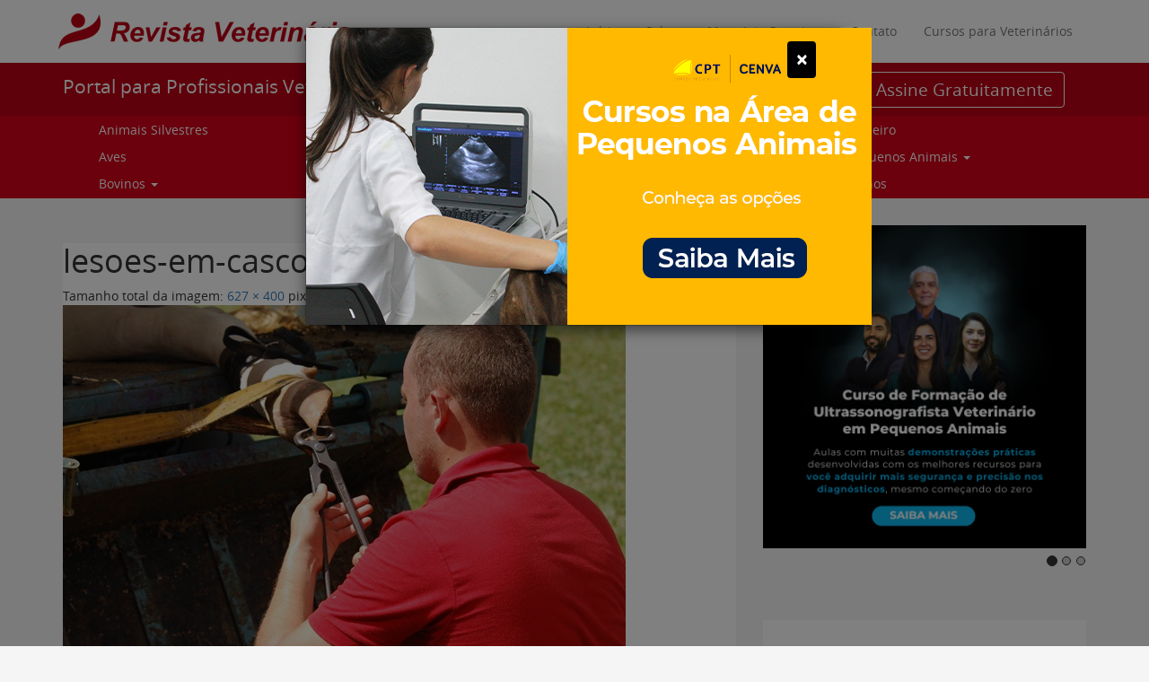

--- FILE ---
content_type: text/html; charset=UTF-8
request_url: https://www.revistaveterinaria.com.br/a-importancia-de-se-tratar-lesoes-nos-cascos-o-quanto-antes/lesoes-em-casco-de-bovnos-jpg-4/
body_size: 10426
content:
<!DOCTYPE html>
<html class="no-js" lang="pt-BR">
<head>
	<meta charset="UTF-8" />
	<meta name="viewport" content="width=device-width, initial-scale=1.0" />
	<link rel="profile" href="http://gmpg.org/xfn/11" />
	<link rel="pingback" href="https://www.revistaveterinaria.com.br/xmlrpc.php" />
			<link href="https://www.revistaveterinaria.com.br/wp-content/themes/revistaveterinaria/assets/images/favicon.ico" rel="shortcut icon" />
		<link rel="apple-touch-icon" sizes="57x57" href="https://www.revistaveterinaria.com.br/wp-content/themes/revistaveterinaria/assets/images/favicon/apple-icon-57x57.png">
	<link rel="apple-touch-icon" sizes="60x60" href="https://www.revistaveterinaria.com.br/wp-content/themes/revistaveterinaria/assets/images/favicon/apple-icon-60x60.png">
	<link rel="apple-touch-icon" sizes="72x72" href="https://www.revistaveterinaria.com.br/wp-content/themes/revistaveterinaria/assets/images/favicon/apple-icon-72x72.png">
	<link rel="apple-touch-icon" sizes="76x76" href="https://www.revistaveterinaria.com.br/wp-content/themes/revistaveterinaria/assets/images/favicon/apple-icon-76x76.png">
	<link rel="apple-touch-icon" sizes="114x114" href="https://www.revistaveterinaria.com.br/wp-content/themes/revistaveterinaria/assets/images/favicon/apple-icon-114x114.png">
	<link rel="apple-touch-icon" sizes="120x120" href="https://www.revistaveterinaria.com.br/wp-content/themes/revistaveterinaria/assets/images/favicon/apple-icon-120x120.png">
	<link rel="apple-touch-icon" sizes="144x144" href="https://www.revistaveterinaria.com.br/wp-content/themes/revistaveterinaria/assets/images/favicon/apple-icon-144x144.png">
	<link rel="apple-touch-icon" sizes="152x152" href="https://www.revistaveterinaria.com.br/wp-content/themes/revistaveterinaria/assets/images/favicon/apple-icon-152x152.png">
	<link rel="apple-touch-icon" sizes="180x180" href="https://www.revistaveterinaria.com.br/wp-content/themes/revistaveterinaria/assets/images/favicon/apple-icon-180x180.png">
	<link rel="icon" type="image/png" sizes="192x192"  href="https://www.revistaveterinaria.com.br/wp-content/themes/revistaveterinaria/assets/images/favicon/android-icon-192x192.png">
	<link rel="icon" type="image/png" sizes="32x32" href="https://www.revistaveterinaria.com.br/wp-content/themes/revistaveterinaria/assets/images/favicon/favicon-32x32.png">
	<link rel="icon" type="image/png" sizes="96x96" href="https://www.revistaveterinaria.com.br/wp-content/themes/revistaveterinaria/assets/images/favicon/favicon-96x96.png">
	<link rel="icon" type="image/png" sizes="16x16" href="https://www.revistaveterinaria.com.br/wp-content/themes/revistaveterinaria/assets/images/favicon/favicon-16x16.png">
	<meta name="msapplication-TileColor" content="#ffffff">
	<meta name="msapplication-TileImage" content="https://www.revistaveterinaria.com.br/wp-content/themes/revistaveterinaria/assets/images/favicon/ms-icon-144x144.png">
	<!--[if lt IE 9]>
	<script src="https://www.revistaveterinaria.com.br/wp-content/themes/revistaveterinaria/assets/js/html5.js"></script>
	<![endif]-->
	<meta name='robots' content='index, follow, max-image-preview:large, max-snippet:-1, max-video-preview:-1' />

	<!-- This site is optimized with the Yoast SEO plugin v16.6.1 - https://yoast.com/wordpress/plugins/seo/ -->
	<title>lesoes-em-casco-de-bovnos.jpg - Portal para Profissionais Veterinários</title>
	<link rel="canonical" href="https://www.revistaveterinaria.com.br/wp-content/uploads/2018/11/lesoes-em-casco-de-bovnos.jpg" />
	<meta property="og:locale" content="pt_BR" />
	<meta property="og:type" content="article" />
	<meta property="og:title" content="lesoes-em-casco-de-bovnos.jpg - Portal para Profissionais Veterinários" />
	<meta property="og:url" content="https://www.revistaveterinaria.com.br/wp-content/uploads/2018/11/lesoes-em-casco-de-bovnos.jpg" />
	<meta property="og:site_name" content="Portal para Profissionais Veterinários" />
	<meta property="og:image" content="https://www.revistaveterinaria.com.br/wp-content/uploads/2018/11/lesoes-em-casco-de-bovnos.jpg" />
	<meta property="og:image:width" content="627" />
	<meta property="og:image:height" content="400" />
	<meta name="twitter:card" content="summary" />
	<script type="application/ld+json" class="yoast-schema-graph">{"@context":"https://schema.org","@graph":[{"@type":"WebSite","@id":"https://www.revistaveterinaria.com.br/#website","url":"https://www.revistaveterinaria.com.br/","name":"Portal para Profissionais Veterin\u00e1rios","description":"","potentialAction":[{"@type":"SearchAction","target":{"@type":"EntryPoint","urlTemplate":"https://www.revistaveterinaria.com.br/?s={search_term_string}"},"query-input":"required name=search_term_string"}],"inLanguage":"pt-BR"},{"@type":"WebPage","@id":"https://www.revistaveterinaria.com.br/wp-content/uploads/2018/11/lesoes-em-casco-de-bovnos.jpg#webpage","url":"https://www.revistaveterinaria.com.br/wp-content/uploads/2018/11/lesoes-em-casco-de-bovnos.jpg","name":"lesoes-em-casco-de-bovnos.jpg - Portal para Profissionais Veterin\u00e1rios","isPartOf":{"@id":"https://www.revistaveterinaria.com.br/#website"},"datePublished":"2018-11-29T16:58:59+00:00","dateModified":"2018-11-29T16:58:59+00:00","breadcrumb":{"@id":"https://www.revistaveterinaria.com.br/wp-content/uploads/2018/11/lesoes-em-casco-de-bovnos.jpg#breadcrumb"},"inLanguage":"pt-BR","potentialAction":[{"@type":"ReadAction","target":["https://www.revistaveterinaria.com.br/wp-content/uploads/2018/11/lesoes-em-casco-de-bovnos.jpg"]}]},{"@type":"BreadcrumbList","@id":"https://www.revistaveterinaria.com.br/wp-content/uploads/2018/11/lesoes-em-casco-de-bovnos.jpg#breadcrumb","itemListElement":[{"@type":"ListItem","position":1,"name":"Home","item":"https://www.revistaveterinaria.com.br/"},{"@type":"ListItem","position":2,"name":"Problemas de cascos em bovinos: Principais entraves \u00e0 produ\u00e7\u00e3o na pecu\u00e1ria atual","item":"https://www.revistaveterinaria.com.br/a-importancia-de-se-tratar-lesoes-nos-cascos-o-quanto-antes/"},{"@type":"ListItem","position":3,"name":"lesoes-em-casco-de-bovnos.jpg"}]}]}</script>
	<!-- / Yoast SEO plugin. -->


<link rel='dns-prefetch' href='//s.w.org' />
<link rel="alternate" type="application/rss+xml" title="Feed para Portal para Profissionais Veterinários &raquo;" href="https://www.revistaveterinaria.com.br/feed/" />
<link rel="alternate" type="application/rss+xml" title="Feed de comentários para Portal para Profissionais Veterinários &raquo;" href="https://www.revistaveterinaria.com.br/comments/feed/" />
<link rel="alternate" type="application/rss+xml" title="Feed de comentários para Portal para Profissionais Veterinários &raquo; lesoes-em-casco-de-bovnos.jpg" href="https://www.revistaveterinaria.com.br/a-importancia-de-se-tratar-lesoes-nos-cascos-o-quanto-antes/lesoes-em-casco-de-bovnos-jpg-4/feed/" />
		<script type="text/javascript">
			window._wpemojiSettings = {"baseUrl":"https:\/\/s.w.org\/images\/core\/emoji\/13.0.1\/72x72\/","ext":".png","svgUrl":"https:\/\/s.w.org\/images\/core\/emoji\/13.0.1\/svg\/","svgExt":".svg","source":{"concatemoji":"https:\/\/www.revistaveterinaria.com.br\/wp-includes\/js\/wp-emoji-release.min.js?ver=5.7.14"}};
			!function(e,a,t){var n,r,o,i=a.createElement("canvas"),p=i.getContext&&i.getContext("2d");function s(e,t){var a=String.fromCharCode;p.clearRect(0,0,i.width,i.height),p.fillText(a.apply(this,e),0,0);e=i.toDataURL();return p.clearRect(0,0,i.width,i.height),p.fillText(a.apply(this,t),0,0),e===i.toDataURL()}function c(e){var t=a.createElement("script");t.src=e,t.defer=t.type="text/javascript",a.getElementsByTagName("head")[0].appendChild(t)}for(o=Array("flag","emoji"),t.supports={everything:!0,everythingExceptFlag:!0},r=0;r<o.length;r++)t.supports[o[r]]=function(e){if(!p||!p.fillText)return!1;switch(p.textBaseline="top",p.font="600 32px Arial",e){case"flag":return s([127987,65039,8205,9895,65039],[127987,65039,8203,9895,65039])?!1:!s([55356,56826,55356,56819],[55356,56826,8203,55356,56819])&&!s([55356,57332,56128,56423,56128,56418,56128,56421,56128,56430,56128,56423,56128,56447],[55356,57332,8203,56128,56423,8203,56128,56418,8203,56128,56421,8203,56128,56430,8203,56128,56423,8203,56128,56447]);case"emoji":return!s([55357,56424,8205,55356,57212],[55357,56424,8203,55356,57212])}return!1}(o[r]),t.supports.everything=t.supports.everything&&t.supports[o[r]],"flag"!==o[r]&&(t.supports.everythingExceptFlag=t.supports.everythingExceptFlag&&t.supports[o[r]]);t.supports.everythingExceptFlag=t.supports.everythingExceptFlag&&!t.supports.flag,t.DOMReady=!1,t.readyCallback=function(){t.DOMReady=!0},t.supports.everything||(n=function(){t.readyCallback()},a.addEventListener?(a.addEventListener("DOMContentLoaded",n,!1),e.addEventListener("load",n,!1)):(e.attachEvent("onload",n),a.attachEvent("onreadystatechange",function(){"complete"===a.readyState&&t.readyCallback()})),(n=t.source||{}).concatemoji?c(n.concatemoji):n.wpemoji&&n.twemoji&&(c(n.twemoji),c(n.wpemoji)))}(window,document,window._wpemojiSettings);
		</script>
		<style type="text/css">
img.wp-smiley,
img.emoji {
	display: inline !important;
	border: none !important;
	box-shadow: none !important;
	height: 1em !important;
	width: 1em !important;
	margin: 0 .07em !important;
	vertical-align: -0.1em !important;
	background: none !important;
	padding: 0 !important;
}
</style>
	<link rel='stylesheet' id='odin-style-css'  href='https://www.revistaveterinaria.com.br/wp-content/themes/revistaveterinaria/assets/css/style.css' type='text/css' media='all' />
<link rel='stylesheet' id='font-awesome-css'  href='https://www.revistaveterinaria.com.br/wp-content/themes/revistaveterinaria/assets/fonts/font-awesome/css/font-awesome.min.css' type='text/css' media='all' />
<link rel='stylesheet' id='site-css-css'  href='https://www.revistaveterinaria.com.br/wp-content/themes/revistaveterinaria/assets/css/site.css' type='text/css' media='all' />
<link rel='stylesheet' id='wp-block-library-css'  href='https://www.revistaveterinaria.com.br/wp-includes/css/dist/block-library/style.min.css?ver=5.7.14' type='text/css' media='all' />
<script type='text/javascript' src='https://www.revistaveterinaria.com.br/wp-includes/js/jquery/jquery.min.js?ver=3.5.1' id='jquery-core-js'></script>
<script type='text/javascript' src='https://www.revistaveterinaria.com.br/wp-includes/js/jquery/jquery-migrate.min.js?ver=3.3.2' id='jquery-migrate-js'></script>
<link rel="https://api.w.org/" href="https://www.revistaveterinaria.com.br/wp-json/" /><link rel="alternate" type="application/json" href="https://www.revistaveterinaria.com.br/wp-json/wp/v2/media/23590" /><link rel='shortlink' href='https://www.revistaveterinaria.com.br/?p=23590' />
<link rel="alternate" type="application/json+oembed" href="https://www.revistaveterinaria.com.br/wp-json/oembed/1.0/embed?url=https%3A%2F%2Fwww.revistaveterinaria.com.br%2Fa-importancia-de-se-tratar-lesoes-nos-cascos-o-quanto-antes%2Flesoes-em-casco-de-bovnos-jpg-4%2F" />
<link rel="alternate" type="text/xml+oembed" href="https://www.revistaveterinaria.com.br/wp-json/oembed/1.0/embed?url=https%3A%2F%2Fwww.revistaveterinaria.com.br%2Fa-importancia-de-se-tratar-lesoes-nos-cascos-o-quanto-antes%2Flesoes-em-casco-de-bovnos-jpg-4%2F&#038;format=xml" />
	<meta name="google-site-verification" content="jVTGdeJ77VbzKIflAYMrEKHohCU54DFjVGkkgZZC23g" />
	<meta property="fb:pages" content="156550951058468" />
	<script src="https://www.google.com/recaptcha/api.js" async defer></script>
	<script>
	  (function(i,s,o,g,r,a,m){i['GoogleAnalyticsObject']=r;i[r]=i[r]||function(){
	  (i[r].q=i[r].q||[]).push(arguments)},i[r].l=1*new Date();a=s.createElement(o),
	  m=s.getElementsByTagName(o)[0];a.async=1;a.src=g;m.parentNode.insertBefore(a,m)
	  })(window,document,'script','https://www.google-analytics.com/analytics.js','ga');

	  ga('create', 'UA-23037239-1', 'auto');
	  ga('send', 'pageview');

	</script>
</head>

<body class="attachment attachment-template-default single single-attachment postid-23590 attachmentid-23590 attachment-jpeg" data-spy="scroll" data-target=".scrollspy">
	<a id="skippy" class="sr-only sr-only-focusable" href="#content">
		<div class="container">
			<span class="skiplink-text">Pular para o conteúdo</span>
		</div>
	</a>
	<header id="header" role="banner">
		<div id="top-navigation" class="navbar navbar-default">
			<div class="container">
				<div class="navbar-header">
					<button type="button" class="navbar-toggle" data-toggle="collapse" data-target=".navbar-top-navigation">
					<span class="sr-only">Alternar navegação</span>
						<span class="icon-bar"></span>
						<span class="icon-bar"></span>
						<span class="icon-bar"></span>
					</button>
											<a href="https://www.revistaveterinaria.com.br/" class="navbar-brand">
							<img class="img-responsive" src="https://www.revistaveterinaria.com.br/wp-content/uploads/2017/10/logofinal2-1.png" height="" width="" alt="Portal para Profissionais Veterinários - " itemprop="logo" itemscope itemtype="https://schema.org/ImageObject" />
						</a>
									</div>
				<div class="menu-top">
					<nav class="collapse navbar-collapse navbar-top-navigation" role="navigation">
						<ul id="menu-institucional" class="nav navbar-nav"><li id="menu-item-11410" class="menu-item menu-item-type-custom menu-item-object-custom menu-item-home menu-item-11410"><a title="Início" href="http://www.revistaveterinaria.com.br/">Início</a></li>
<li id="menu-item-18905" class="menu-item menu-item-type-post_type menu-item-object-page menu-item-18905"><a title="Sobre" href="https://www.revistaveterinaria.com.br/sobre/">Sobre</a></li>
<li id="menu-item-19012" class="menu-item menu-item-type-custom menu-item-object-custom menu-item-19012"><a title="Materiais Gratuitos" href="http://www.revistaveterinaria.com.br/material/">Materiais Gratuitos</a></li>
<li id="menu-item-11411" class="menu-item menu-item-type-post_type menu-item-object-page menu-item-11411"><a title="Contato" href="https://www.revistaveterinaria.com.br/contato/">Contato</a></li>
<li id="menu-item-26229" class="menu-item menu-item-type-custom menu-item-object-custom menu-item-26229"><a title="Cursos para Veterinários" target="_blank" href="https://www.cptcursospresenciais.com.br">Cursos para Veterinários</a></li>
</ul>					</nav>
				</div>
			</div>

		</div>
		<div class="container">
			<div class="page-header clearfix">
				<div class="row">
					<div class="col-xs-12 col-sm-12 col-md-6 col-lg-5">
						<div class="header-title" itemprop="publisher" itemscope itemtype="https://schema.org/Organization">
															<div class="site-title h1">
									<a href="https://www.revistaveterinaria.com.br/" title="Portal para Profissionais Veterinários" rel="home">
										Portal para Profissionais Veterinários									</a>
								</div>
													</div>
					</div>
					<div class="col-xs-12 col-sm-12 col-md-6 col-lg-7">
						<div class="header-subscriber">
							<div class="col-sm-7">
								
<form class="form-search" method="get" action="https://www.revistaveterinaria.com.br/" role="search" id="header-search">
	<div class="row">
		<div class="form-group col-md-10 col-xs-9">
			<input type="search" class="form-control" name="s" id="pesquisar" placeholder="Faça uma busca"/>
		</div>
		<button type="submit" id="pesquisa-submit" class="col-md-2 col-xs-2">
			<i class="glyphicon glyphicon-search"></i>
		</button>
	</div>
</form>
							</div>
							<div class="col-sm-5">
								<button class="btn btn-assine">Assine Gratuitamente</button>
							</div>
						</div>
					</div>
				</div>
			</div>
		</div>
		<div id="main-navigation" class="navbar navbar-default">
			<div class="container">
				<div class="navbar-header">
					<button type="button" class="navbar-toggle" data-toggle="collapse" data-target=".navbar-main-navigation">
					<span class="sr-only">Alternar navegação</span>
						<span class="icon-bar"></span>
						<span class="icon-bar"></span>
						<span class="icon-bar"></span>
					</button>
					<div class="navbar-brand visible-xs-block">
						Categorias
					</div>
				</div>
				<nav class="collapse navbar-collapse navbar-main-navigation" role="navigation">
					<ul id="menu-principal" class="nav navbar-nav"><div class="menu-column"><li id="menu-item-18953" class="menu-item menu-item-type-taxonomy menu-item-object-category menu-item-18953"><a title="Animais Silvestres" href="https://www.revistaveterinaria.com.br/animais-silvestres/">Animais Silvestres</a></li>
<li id="menu-item-18954" class="menu-item menu-item-type-taxonomy menu-item-object-category menu-item-18954"><a title="Aves" href="https://www.revistaveterinaria.com.br/aves/">Aves</a></li>
<li id="menu-item-18955" class="menu-item menu-item-type-taxonomy menu-item-object-category menu-item-has-children menu-item-18955 dropdown"><a title="Bovinos" href="https://www.revistaveterinaria.com.br/bovinos/">Bovinos <span class="caret"></span></a>
<ul role="menu" class=" dropdown-menu">
	<li id="menu-item-18956" class="menu-item menu-item-type-taxonomy menu-item-object-category menu-item-18956"><a title="Clínica Cirúrgica em Bovinos" href="https://www.revistaveterinaria.com.br/bovinos/clinica-cirurgica-em-bovinos/">Clínica Cirúrgica em Bovinos</a></li>
	<li id="menu-item-18957" class="menu-item menu-item-type-taxonomy menu-item-object-category menu-item-18957"><a title="Clínica Médica em Bovinos" href="https://www.revistaveterinaria.com.br/bovinos/clinica-cirurgica-em-bovinos-bovinos/">Clínica Médica em Bovinos</a></li>
	<li id="menu-item-18958" class="menu-item menu-item-type-taxonomy menu-item-object-category menu-item-18958"><a title="Nutrição em Bovinos" href="https://www.revistaveterinaria.com.br/bovinos/nutricao-em-bovinos/">Nutrição em Bovinos</a></li>
	<li id="menu-item-18959" class="menu-item menu-item-type-taxonomy menu-item-object-category menu-item-18959"><a title="Reprodução em Bovinos" href="https://www.revistaveterinaria.com.br/bovinos/reproducao-em-bovinos/">Reprodução em Bovinos</a></li>
</ul>
</li>
</div><div class="menu-column"><li id="menu-item-18960" class="menu-item menu-item-type-taxonomy menu-item-object-category menu-item-18960"><a title="Caprinos e ovinos" href="https://www.revistaveterinaria.com.br/caprinos/">Caprinos e ovinos</a></li>
<li id="menu-item-18961" class="menu-item menu-item-type-taxonomy menu-item-object-category menu-item-18961"><a title="Curiosidades" href="https://www.revistaveterinaria.com.br/curiosidades/">Curiosidades</a></li>
<li id="menu-item-18962" class="menu-item menu-item-type-taxonomy menu-item-object-category menu-item-18962"><a title="Cursos e Eventos" href="https://www.revistaveterinaria.com.br/cursos-e-eventos/">Cursos e Eventos</a></li>
</div><div class="menu-column"><li id="menu-item-18963" class="menu-item menu-item-type-taxonomy menu-item-object-category menu-item-18963"><a title="Entrevistas" href="https://www.revistaveterinaria.com.br/entrevistas/">Entrevistas</a></li>
<li id="menu-item-18964" class="menu-item menu-item-type-taxonomy menu-item-object-category menu-item-has-children menu-item-18964 dropdown"><a title="Equinos" href="https://www.revistaveterinaria.com.br/equinos/">Equinos <span class="caret"></span></a>
<ul role="menu" class=" dropdown-menu">
	<li id="menu-item-18965" class="menu-item menu-item-type-taxonomy menu-item-object-category menu-item-18965"><a title="Clínica Cirúrgica em Equinos" href="https://www.revistaveterinaria.com.br/equinos/clinica-cirurgica-em-equinos/">Clínica Cirúrgica em Equinos</a></li>
	<li id="menu-item-18966" class="menu-item menu-item-type-taxonomy menu-item-object-category menu-item-18966"><a title="Clínica Médica em Equinos" href="https://www.revistaveterinaria.com.br/equinos/clinica-medica-em-equinos/">Clínica Médica em Equinos</a></li>
	<li id="menu-item-18967" class="menu-item menu-item-type-taxonomy menu-item-object-category menu-item-18967"><a title="Nutrição em Equinos" href="https://www.revistaveterinaria.com.br/equinos/nutricao-em-equinos/">Nutrição em Equinos</a></li>
	<li id="menu-item-18968" class="menu-item menu-item-type-taxonomy menu-item-object-category menu-item-18968"><a title="Reprodução em Equinos" href="https://www.revistaveterinaria.com.br/equinos/reproducao-em-equinos/">Reprodução em Equinos</a></li>
</ul>
</li>
<li id="menu-item-18969" class="menu-item menu-item-type-taxonomy menu-item-object-category menu-item-18969"><a title="Genética e Tecnologia" href="https://www.revistaveterinaria.com.br/genetica-e-tecnologia/">Genética e Tecnologia</a></li>
</div><div class="menu-column"><li id="menu-item-18970" class="menu-item menu-item-type-taxonomy menu-item-object-category menu-item-18970"><a title="Parceiro" href="https://www.revistaveterinaria.com.br/parceiro/">Parceiro</a></li>
<li id="menu-item-18971" class="menu-item menu-item-type-taxonomy menu-item-object-category menu-item-has-children menu-item-18971 dropdown"><a title="Pequenos Animais" href="https://www.revistaveterinaria.com.br/pequenos-animais/">Pequenos Animais <span class="caret"></span></a>
<ul role="menu" class=" dropdown-menu">
	<li id="menu-item-18972" class="menu-item menu-item-type-taxonomy menu-item-object-category menu-item-18972"><a title="Banho e Tosa" href="https://www.revistaveterinaria.com.br/pequenos-animais/banho-e-tosa/">Banho e Tosa</a></li>
	<li id="menu-item-18973" class="menu-item menu-item-type-taxonomy menu-item-object-category menu-item-18973"><a title="Clínica Cirúrgica em Pequenos Animais" href="https://www.revistaveterinaria.com.br/pequenos-animais/clinica-cirurgica-em-pequenos-animais/">Clínica Cirúrgica em Pequenos Animais</a></li>
	<li id="menu-item-18974" class="menu-item menu-item-type-taxonomy menu-item-object-category menu-item-18974"><a title="Clínica Médica em Pequenos Animais" href="https://www.revistaveterinaria.com.br/pequenos-animais/clinica-medica-em-pequenos-animais/">Clínica Médica em Pequenos Animais</a></li>
	<li id="menu-item-18975" class="menu-item menu-item-type-taxonomy menu-item-object-category menu-item-18975"><a title="Nutrição em Pequenos Animais" href="https://www.revistaveterinaria.com.br/pequenos-animais/nutricao-em-pequenos-animais/">Nutrição em Pequenos Animais</a></li>
	<li id="menu-item-18976" class="menu-item menu-item-type-taxonomy menu-item-object-category menu-item-18976"><a title="Reprodução em Pequenos Animais" href="https://www.revistaveterinaria.com.br/pequenos-animais/reproducao-em-pequenos-animais/">Reprodução em Pequenos Animais</a></li>
</ul>
</li>
<li id="menu-item-18978" class="menu-item menu-item-type-taxonomy menu-item-object-category menu-item-18978"><a title="Suinos" href="https://www.revistaveterinaria.com.br/suinos/">Suinos</a></li>
</ul>				</nav>
			</div>
		</div>
	</header>

	<div id="wrapper" class="container">
				<div class="row">


	<main id="content" class="col-xs-12 col-md-8 col-lg-8" tabindex="-1" role="main">

							<article class="post-23590 attachment type-attachment status-inherit hentry">
					<header class="entry-header">
						<h1 class="entry-title">lesoes-em-casco-de-bovnos.jpg</h1>
						<div class="entry-meta entry-content">
							Tamanho total da imagem: <a href="https://www.revistaveterinaria.com.br/wp-content/uploads/2018/11/lesoes-em-casco-de-bovnos.jpg" title="Link da imagem completa"><span>627</span> &times; <span>400</span></a> pixels						</div><!-- .entry-meta -->
					</header><!-- .entry-header -->

					<div class="entry-content entry-attachment">
						<p class="attachment"><a href="https://www.revistaveterinaria.com.br/wp-content/uploads/2018/11/lesoes-em-casco-de-bovnos.jpg" title="lesoes-em-casco-de-bovnos.jpg"><img width="627" height="400" src="https://www.revistaveterinaria.com.br/wp-content/uploads/2018/11/lesoes-em-casco-de-bovnos.jpg" class="attachment-full size-full" alt="" loading="lazy" srcset="https://www.revistaveterinaria.com.br/wp-content/uploads/2018/11/lesoes-em-casco-de-bovnos.jpg 627w, https://www.revistaveterinaria.com.br/wp-content/uploads/2018/11/lesoes-em-casco-de-bovnos-150x96.jpg 150w, https://www.revistaveterinaria.com.br/wp-content/uploads/2018/11/lesoes-em-casco-de-bovnos-300x191.jpg 300w, https://www.revistaveterinaria.com.br/wp-content/uploads/2018/11/lesoes-em-casco-de-bovnos-196x125.jpg 196w, https://www.revistaveterinaria.com.br/wp-content/uploads/2018/11/lesoes-em-casco-de-bovnos-360x230.jpg 360w" sizes="(max-width: 627px) 100vw, 627px" /></a></p>
						<div class="entry-caption"><em></em></div>
						
						<ul class="pager">
							<li class="previous"></li>
							<li class="next"></li>
						</ul><!-- .pager -->

													<ul class="pager page-title">
								<li class="previous"><a href="https://www.revistaveterinaria.com.br/a-importancia-de-se-tratar-lesoes-nos-cascos-o-quanto-antes/" title="Voltar para Problemas de cascos em bovinos: Principais entraves à produção na pecuária atual" rel="gallery"><span class="meta-nav">&larr;</span> Problemas de cascos em bovinos: Principais entraves à produção na pecuária atual</a></li>
							</ul><!-- .pager -->
											</div><!-- .entry-content -->
				</article>
			
	</main><!-- #main -->


<aside id="sidebar" class="col-xs-12 col-md-4 col-lg-4 hidden-xs hidden-print widget-area scrollspy" role="complementary">
	<!-- <div id='sidebar-affix'> -->
	<div id=''>
		

					<div id="carousel-banners-lateral" data-ride="carousel" class="sidebar-item carousel slide">
				<div class="carousel-inner" role="listbox">
											<a href="https://bit.ly/ultracenva-revistavet" class="item active " title="Curso Online US" target="_blank">
								<img width="363" height="363" src="https://www.revistaveterinaria.com.br/wp-content/uploads/2021/07/Banner_lateral_-_363_x_363_px-1.png" class="attachment-full size-full" alt="" loading="lazy" srcset="https://www.revistaveterinaria.com.br/wp-content/uploads/2021/07/Banner_lateral_-_363_x_363_px-1.png 363w, https://www.revistaveterinaria.com.br/wp-content/uploads/2021/07/Banner_lateral_-_363_x_363_px-1-300x300.png 300w, https://www.revistaveterinaria.com.br/wp-content/uploads/2021/07/Banner_lateral_-_363_x_363_px-1-150x150.png 150w" sizes="(max-width: 363px) 100vw, 363px" />						</a>
											<a href="https://www.cptcursospresenciais.com.br/curso/curso-de-anestesias-em-pequenos-animais?utm_source=camapnha-RV&utm_medium=banner&utm_campaign=curso-de-anestesias-em-pequenos-animais" class="item  " title="[CPTCP] Anestesias em Pequenos Animais" target="_blank">
								<img width="360" height="360" src="https://www.revistaveterinaria.com.br/wp-content/uploads/2020/07/artes-cursos-presenciais-anestesia-peq_Banner-lateral.jpg" class="attachment-full size-full" alt="anestesia em pequenos animais" loading="lazy" srcset="https://www.revistaveterinaria.com.br/wp-content/uploads/2020/07/artes-cursos-presenciais-anestesia-peq_Banner-lateral.jpg 360w, https://www.revistaveterinaria.com.br/wp-content/uploads/2020/07/artes-cursos-presenciais-anestesia-peq_Banner-lateral-300x300.jpg 300w, https://www.revistaveterinaria.com.br/wp-content/uploads/2020/07/artes-cursos-presenciais-anestesia-peq_Banner-lateral-150x150.jpg 150w, https://www.revistaveterinaria.com.br/wp-content/uploads/2020/07/artes-cursos-presenciais-anestesia-peq_Banner-lateral-125x125.jpg 125w, https://www.revistaveterinaria.com.br/wp-content/uploads/2020/07/artes-cursos-presenciais-anestesia-peq_Banner-lateral-188x188.jpg 188w, https://www.revistaveterinaria.com.br/wp-content/uploads/2020/07/artes-cursos-presenciais-anestesia-peq_Banner-lateral-64x64.jpg 64w" sizes="(max-width: 360px) 100vw, 360px" />						</a>
											<a href="https://www.cptcursospresenciais.com.br/curso/curso-de-radiologia-em-pequenos-animais-interpretacao-radiografica?utm_source=campanha-RV&utm_medium=banner&utm_campaign=curso-de-radiologia-em-pequenos-animais-interpretacao-radiografica" class="item  " title="[CPTCP] Radiologia em Pequenos Animais" target="_blank">
								<img width="350" height="350" src="https://www.revistaveterinaria.com.br/wp-content/uploads/2021/02/Banner-lateral-350-x-350-px.jpg" class="attachment-full size-full" alt="Radiologia em Pequenos Animais" loading="lazy" srcset="https://www.revistaveterinaria.com.br/wp-content/uploads/2021/02/Banner-lateral-350-x-350-px.jpg 350w, https://www.revistaveterinaria.com.br/wp-content/uploads/2021/02/Banner-lateral-350-x-350-px-300x300.jpg 300w, https://www.revistaveterinaria.com.br/wp-content/uploads/2021/02/Banner-lateral-350-x-350-px-150x150.jpg 150w" sizes="(max-width: 350px) 100vw, 350px" />						</a>
									</div>
				<ol class="carousel-indicators">					<li data-target="#carousel-banners-lateral" data-slide-to="0" class="active"></li>
									<li data-target="#carousel-banners-lateral" data-slide-to="1" class=""></li>
									<li data-target="#carousel-banners-lateral" data-slide-to="2" class=""></li>
				</ol>			</div>
		
		<div class="sidebar-item facebook">
			<div id="fb-root"></div>
			<script>
				(function(d, s, id) {
					var js, fjs = d.getElementsByTagName(s)[0];
					if (d.getElementById(id)) return;
					js = d.createElement(s); js.id = id;
					js.src = 'https://connect.facebook.net/pt_BR/sdk.js#xfbml=1&version=v3.1&appId=198086507688888&autoLogAppEvents=1';
					fjs.parentNode.insertBefore(js, fjs);
				}(document, 'script', 'facebook-jssdk'));
			</script>
			<div class="fb-page" data-href="https://www.facebook.com/revistaveterinaria/" data-small-header="false" data-adapt-container-width="true" data-hide-cover="false" data-show-facepile="true"><blockquote cite="https://www.facebook.com/revistaveterinaria/" class="fb-xfbml-parse-ignore"><a href="https://www.facebook.com/revistaveterinaria/">Revista Veterinária</a></blockquote></div>
		</div>


		<div class="sidebar-item">
			<div class="box-conteudo-lateral" id="newsletter">
				<p class="h3 text-center">
					Conecte-se ao mundo Veterinário <strong>gratuitamente</strong>!
				</p>

				<p class="text-center icone">
					<i class="fa fa-hand-o-down fa-4x" aria-hidden="true"></i>
				</p>

				
				<form class="" id="form-sidebar" method="POST" action="https://www.revistaveterinaria.com.br/contato-obrigado/">
					<input type="hidden" name="nameForm" value="newsletter">
					<!-- <input type="hidden" name="token_rdstation" value="7ede86128dc63115c3ac02bc24ddbfdf" />
					<input type="hidden" name="identificador" value="newsletter-revista-veterinaria" /> -->
					<input type="hidden" name="client_id" id="client_id" value="" />
					<input type="hidden" name="traffic_source" id="traffic_source" value="" />
					<input type="hidden" name="traffic_medium" value="">
					<input type="hidden" name="traffic_campaign" value="">
					
					<div class="col-xs-12">
						<div class="alert alert-danger hidden" role="alert"></div>
					</div>
					<div class="form-group">
						<label for="nome_news">Insira seu nome</label><br>
						<input type="text" class="form-control" id="nome_news" name="nome" placeholder='Nome' required/>
					</div>
					<div class="form-group">
						<label for="email_news">Insira seu e-mail</label><br>
						<input type="email" class="email-b form-control" id="email_news" name="email" placeholder='E-mail' required />
					</div>
					<div class="form-group">
						<div id="recaptchaNewsAside"></div>
					</div>
					<div class="form-group">
						<label>
							<input type="hidden" data-privacy="true" name="privacy_policy" value="1">
					 		<input type="hidden" data-privacy="true" name="terms_of_use" value="1">
					 		Ao informar meus dados, eu concordo com a <a href="https://www.revistaveterinaria.com.br/politica-de-privacidade/" target="_blank">Política de Privacidade</a> e com os <a href="https://www.revistaveterinaria.com.br/termos-gerais-e-condicoes-de-uso/" target="_blank">Termos de Uso</a>.
					 	</label>
					</div>
					<div class="checkbox">
						<label>
							<input type="checkbox" data-privacy="true" name="communications"  value="1" checked />
							Eu concordo em receber comunicações e ofertas personalizadas de acordo com meus interesses.
						</label>
					</div>
					<div class="form-group">
						<button type="submit" class="btn btn-default btn-block btn-lg">Assine já!</button>
						<small>Prometemos não utilizar suas informações de contato para enviar qualquer tipo de SPAM.</small>
					</div>
					<script type="text/javascript">
						function read_cookie(a) {var b=a+"="; var c=document.cookie.split(";"); for(var d=0;d<c.length;d++){var e=c[d]; while(e.charAt(0)==" ")e=e.substring(1,e.length); if(e.indexOf(b)==0){return e.substring(b.length,e.length) } } return null } try{document.querySelector("input[name='traffic_source']").value=read_cookie("__trf.src"); document.querySelector("input[name='client_id']").value=JSON.parse(decodeURIComponent(read_cookie("rdtrk"))).id }catch(err){}
					</script>
				</form>
			</div>
		</div>

						<div id="carousel-banners-lateral" data-ride="carousel" class="carousel slide sidebar-item">
					<div class="carousel-inner" role="listbox">
													<a href="https://www.cptcursospresenciais.com.br/curso/curso-de-anestesias-em-pequenos-animais?utm_source=camapnha-RV&utm_medium=banner&utm_campaign=curso-de-anestesias-em-pequenos-animais" class="item active " title="[CPTCP] Anestesias em Pequenos Animais" target="_blank">
									<img width="360" height="360" src="https://www.revistaveterinaria.com.br/wp-content/uploads/2020/07/artes-cursos-presenciais-anestesia-peq_Banner-lateral-360x360.jpg" class="attachment-banner-lateral size-banner-lateral" alt="anestesia em pequenos animais" loading="lazy" srcset="https://www.revistaveterinaria.com.br/wp-content/uploads/2020/07/artes-cursos-presenciais-anestesia-peq_Banner-lateral.jpg 360w, https://www.revistaveterinaria.com.br/wp-content/uploads/2020/07/artes-cursos-presenciais-anestesia-peq_Banner-lateral-300x300.jpg 300w, https://www.revistaveterinaria.com.br/wp-content/uploads/2020/07/artes-cursos-presenciais-anestesia-peq_Banner-lateral-150x150.jpg 150w, https://www.revistaveterinaria.com.br/wp-content/uploads/2020/07/artes-cursos-presenciais-anestesia-peq_Banner-lateral-125x125.jpg 125w, https://www.revistaveterinaria.com.br/wp-content/uploads/2020/07/artes-cursos-presenciais-anestesia-peq_Banner-lateral-188x188.jpg 188w, https://www.revistaveterinaria.com.br/wp-content/uploads/2020/07/artes-cursos-presenciais-anestesia-peq_Banner-lateral-64x64.jpg 64w" sizes="(max-width: 360px) 100vw, 360px" />							</a>
													<a href="https://www.cptcursospresenciais.com.br/curso/curso-de-radiologia-em-pequenos-animais-interpretacao-radiografica?utm_source=campanha-RV&utm_medium=banner&utm_campaign=curso-de-radiologia-em-pequenos-animais-interpretacao-radiografica" class="item  " title="[CPTCP] Radiologia em Pequenos Animais" target="_blank">
									<img width="350" height="350" src="https://www.revistaveterinaria.com.br/wp-content/uploads/2021/02/Banner-lateral-350-x-350-px.jpg" class="attachment-banner-lateral size-banner-lateral" alt="Radiologia em Pequenos Animais" loading="lazy" srcset="https://www.revistaveterinaria.com.br/wp-content/uploads/2021/02/Banner-lateral-350-x-350-px.jpg 350w, https://www.revistaveterinaria.com.br/wp-content/uploads/2021/02/Banner-lateral-350-x-350-px-300x300.jpg 300w, https://www.revistaveterinaria.com.br/wp-content/uploads/2021/02/Banner-lateral-350-x-350-px-150x150.jpg 150w" sizes="(max-width: 350px) 100vw, 350px" />							</a>
											</div>
				</div>
		
		<div class="sidebar-item">
			<a href="https://www.cptcursospresenciais.com.br/curso/cursos-de-palpacao-transretal-e-ultrassonografia-na-reproducao-equina?utm_source=revistaveterinaria.com.br&utm_campaign=cursos-de-palpacao-transretal-e-ultrassonografia-na-reproducao-equina&utm_content=banner-lateral-fim&utm_medium=referral" title="Curso de Palpação Transretal em Equinos" target="_blank">
				<img src="https://www.revistaveterinaria.com.br/wp-content/themes/revistaveterinaria/assets/images/banner-lateral-ec.jpg" alt="Curso de Palpação Transretal em Equinos" class="img-responsive">
			</a>
		</div>

		<div id="lasted-posts" class="sidebar-item">
			<h3 class="widgettitle widget-title"><strong>Publicações recentes</strong></h3>
			<ul class="media-list">
									<li class="media">
						<div class="media-left">
							<a href="https://www.revistaveterinaria.com.br/coleta-de-semen-equino/" title="Guia rápido para coleta de sêmen equino: técnicas e cuidados">
								<img width="800" height="453" src="https://www.revistaveterinaria.com.br/wp-content/uploads/2022/10/coleta-de-semen-destaque.jpg" class="attachment-media-object size-media-object wp-post-image" alt="" loading="lazy" srcset="https://www.revistaveterinaria.com.br/wp-content/uploads/2022/10/coleta-de-semen-destaque.jpg 800w, https://www.revistaveterinaria.com.br/wp-content/uploads/2022/10/coleta-de-semen-destaque-300x170.jpg 300w, https://www.revistaveterinaria.com.br/wp-content/uploads/2022/10/coleta-de-semen-destaque-150x85.jpg 150w, https://www.revistaveterinaria.com.br/wp-content/uploads/2022/10/coleta-de-semen-destaque-768x435.jpg 768w" sizes="(max-width: 800px) 100vw, 800px" />							</a>
						</div>
						<div class="media-body">
							<a href="https://www.revistaveterinaria.com.br/coleta-de-semen-equino/" title="Guia rápido para coleta de sêmen equino: técnicas e cuidados">
								<h4 class="media-heading">Guia rápido para coleta de sêmen equino: técnicas e cuidados</h4>
															</a>
						</div>
					</li>
									<li class="media">
						<div class="media-left">
							<a href="https://www.revistaveterinaria.com.br/cisto-ovariano-em-vacas/" title="O que é cisto ovariano em vacas e como ele impacta na reprodução">
								<img width="800" height="453" src="https://www.revistaveterinaria.com.br/wp-content/uploads/2022/10/cisto-ovariano-em-bovinos-destaque.jpg" class="attachment-media-object size-media-object wp-post-image" alt="" loading="lazy" srcset="https://www.revistaveterinaria.com.br/wp-content/uploads/2022/10/cisto-ovariano-em-bovinos-destaque.jpg 800w, https://www.revistaveterinaria.com.br/wp-content/uploads/2022/10/cisto-ovariano-em-bovinos-destaque-300x170.jpg 300w, https://www.revistaveterinaria.com.br/wp-content/uploads/2022/10/cisto-ovariano-em-bovinos-destaque-150x85.jpg 150w, https://www.revistaveterinaria.com.br/wp-content/uploads/2022/10/cisto-ovariano-em-bovinos-destaque-768x435.jpg 768w" sizes="(max-width: 800px) 100vw, 800px" />							</a>
						</div>
						<div class="media-body">
							<a href="https://www.revistaveterinaria.com.br/cisto-ovariano-em-vacas/" title="O que é cisto ovariano em vacas e como ele impacta na reprodução">
								<h4 class="media-heading">O que é cisto ovariano em vacas e como ele impacta na reprodução</h4>
															</a>
						</div>
					</li>
									<li class="media">
						<div class="media-left">
							<a href="https://www.revistaveterinaria.com.br/te-em-equinos-vantagens/" title="Vale a pena investir na TE em equinos? Descubra!">
								<img width="800" height="453" src="https://www.revistaveterinaria.com.br/wp-content/uploads/2019/12/transferencia-de-embrioes-em-equinos-destaque.jpg" class="attachment-media-object size-media-object wp-post-image" alt="" loading="lazy" srcset="https://www.revistaveterinaria.com.br/wp-content/uploads/2019/12/transferencia-de-embrioes-em-equinos-destaque.jpg 800w, https://www.revistaveterinaria.com.br/wp-content/uploads/2019/12/transferencia-de-embrioes-em-equinos-destaque-300x170.jpg 300w, https://www.revistaveterinaria.com.br/wp-content/uploads/2019/12/transferencia-de-embrioes-em-equinos-destaque-150x85.jpg 150w, https://www.revistaveterinaria.com.br/wp-content/uploads/2019/12/transferencia-de-embrioes-em-equinos-destaque-768x435.jpg 768w" sizes="(max-width: 800px) 100vw, 800px" />							</a>
						</div>
						<div class="media-body">
							<a href="https://www.revistaveterinaria.com.br/te-em-equinos-vantagens/" title="Vale a pena investir na TE em equinos? Descubra!">
								<h4 class="media-heading">Vale a pena investir na TE em equinos? Descubra!</h4>
															</a>
						</div>
					</li>
									<li class="media">
						<div class="media-left">
							<a href="https://www.revistaveterinaria.com.br/palpacao-retal-em-bovinos/" title="Conheça a palpação retal em bovinos: técnica básica para atuar na reprodução">
								<img width="800" height="453" src="https://www.revistaveterinaria.com.br/wp-content/uploads/2020/03/palpacao-retal-em-bovinos-destaque.jpg" class="attachment-media-object size-media-object wp-post-image" alt="" loading="lazy" srcset="https://www.revistaveterinaria.com.br/wp-content/uploads/2020/03/palpacao-retal-em-bovinos-destaque.jpg 800w, https://www.revistaveterinaria.com.br/wp-content/uploads/2020/03/palpacao-retal-em-bovinos-destaque-300x170.jpg 300w, https://www.revistaveterinaria.com.br/wp-content/uploads/2020/03/palpacao-retal-em-bovinos-destaque-150x85.jpg 150w, https://www.revistaveterinaria.com.br/wp-content/uploads/2020/03/palpacao-retal-em-bovinos-destaque-768x435.jpg 768w" sizes="(max-width: 800px) 100vw, 800px" />							</a>
						</div>
						<div class="media-body">
							<a href="https://www.revistaveterinaria.com.br/palpacao-retal-em-bovinos/" title="Conheça a palpação retal em bovinos: técnica básica para atuar na reprodução">
								<h4 class="media-heading">Conheça a palpação retal em bovinos: técnica básica para atuar na reprodução</h4>
															</a>
						</div>
					</li>
									<li class="media">
						<div class="media-left">
							<a href="https://www.revistaveterinaria.com.br/transfusao-sanguinea-em-pequenos-animais/" title="Transfusão sanguínea em pequenos animais: indicações e cuidados">
								<img width="800" height="453" src="https://www.revistaveterinaria.com.br/wp-content/uploads/2021/09/Transfusao-sanguinea-em-pequenos-animais-entenda-mais-artigo.jpg" class="attachment-media-object size-media-object wp-post-image" alt="Transfusão sanguínea em pequenos animais entenda mais" loading="lazy" srcset="https://www.revistaveterinaria.com.br/wp-content/uploads/2021/09/Transfusao-sanguinea-em-pequenos-animais-entenda-mais-artigo.jpg 800w, https://www.revistaveterinaria.com.br/wp-content/uploads/2021/09/Transfusao-sanguinea-em-pequenos-animais-entenda-mais-artigo-300x170.jpg 300w, https://www.revistaveterinaria.com.br/wp-content/uploads/2021/09/Transfusao-sanguinea-em-pequenos-animais-entenda-mais-artigo-150x85.jpg 150w, https://www.revistaveterinaria.com.br/wp-content/uploads/2021/09/Transfusao-sanguinea-em-pequenos-animais-entenda-mais-artigo-768x435.jpg 768w" sizes="(max-width: 800px) 100vw, 800px" />							</a>
						</div>
						<div class="media-body">
							<a href="https://www.revistaveterinaria.com.br/transfusao-sanguinea-em-pequenos-animais/" title="Transfusão sanguínea em pequenos animais: indicações e cuidados">
								<h4 class="media-heading">Transfusão sanguínea em pequenos animais: indicações e cuidados</h4>
															</a>
						</div>
					</li>
									<li class="media">
						<div class="media-left">
							<a href="https://www.revistaveterinaria.com.br/monitorizacao-anestesica-veterinaria/" title="Monitorização anestésica veterinária: entenda sua importância na cirurgia de pequenos animais">
								<img width="800" height="453" src="https://www.revistaveterinaria.com.br/wp-content/uploads/2021/10/monitoracao-anestesica-destaque.jpg" class="attachment-media-object size-media-object wp-post-image" alt="" loading="lazy" srcset="https://www.revistaveterinaria.com.br/wp-content/uploads/2021/10/monitoracao-anestesica-destaque.jpg 800w, https://www.revistaveterinaria.com.br/wp-content/uploads/2021/10/monitoracao-anestesica-destaque-300x170.jpg 300w, https://www.revistaveterinaria.com.br/wp-content/uploads/2021/10/monitoracao-anestesica-destaque-150x85.jpg 150w, https://www.revistaveterinaria.com.br/wp-content/uploads/2021/10/monitoracao-anestesica-destaque-768x435.jpg 768w" sizes="(max-width: 800px) 100vw, 800px" />							</a>
						</div>
						<div class="media-body">
							<a href="https://www.revistaveterinaria.com.br/monitorizacao-anestesica-veterinaria/" title="Monitorização anestésica veterinária: entenda sua importância na cirurgia de pequenos animais">
								<h4 class="media-heading">Monitorização anestésica veterinária: entenda sua importância na cirurgia de pequenos animais</h4>
															</a>
						</div>
					</li>
									<li class="media">
						<div class="media-left">
							<a href="https://www.revistaveterinaria.com.br/fiv-em-bovinos/" title="FIV em bovinos e seu papel no melhoramento genético em bovinos">
								<img width="800" height="453" src="https://www.revistaveterinaria.com.br/wp-content/uploads/2022/09/FIV-em-bovinos-destaque.jpg" class="attachment-media-object size-media-object wp-post-image" alt="" loading="lazy" srcset="https://www.revistaveterinaria.com.br/wp-content/uploads/2022/09/FIV-em-bovinos-destaque.jpg 800w, https://www.revistaveterinaria.com.br/wp-content/uploads/2022/09/FIV-em-bovinos-destaque-300x170.jpg 300w, https://www.revistaveterinaria.com.br/wp-content/uploads/2022/09/FIV-em-bovinos-destaque-150x85.jpg 150w, https://www.revistaveterinaria.com.br/wp-content/uploads/2022/09/FIV-em-bovinos-destaque-768x435.jpg 768w" sizes="(max-width: 800px) 100vw, 800px" />							</a>
						</div>
						<div class="media-body">
							<a href="https://www.revistaveterinaria.com.br/fiv-em-bovinos/" title="FIV em bovinos e seu papel no melhoramento genético em bovinos">
								<h4 class="media-heading">FIV em bovinos e seu papel no melhoramento genético em bovinos</h4>
															</a>
						</div>
					</li>
									<li class="media">
						<div class="media-left">
							<a href="https://www.revistaveterinaria.com.br/parametros-reprodutivos-do-garanhao-equino/" title="Conheça os parâmetros reprodutivos do garanhão equino">
								<img width="800" height="453" src="https://www.revistaveterinaria.com.br/wp-content/uploads/2022/09/parametros-reprodutivos-do-garanhao-equino-destaque.jpg" class="attachment-media-object size-media-object wp-post-image" alt="" loading="lazy" srcset="https://www.revistaveterinaria.com.br/wp-content/uploads/2022/09/parametros-reprodutivos-do-garanhao-equino-destaque.jpg 800w, https://www.revistaveterinaria.com.br/wp-content/uploads/2022/09/parametros-reprodutivos-do-garanhao-equino-destaque-300x170.jpg 300w, https://www.revistaveterinaria.com.br/wp-content/uploads/2022/09/parametros-reprodutivos-do-garanhao-equino-destaque-150x85.jpg 150w, https://www.revistaveterinaria.com.br/wp-content/uploads/2022/09/parametros-reprodutivos-do-garanhao-equino-destaque-768x435.jpg 768w" sizes="(max-width: 800px) 100vw, 800px" />							</a>
						</div>
						<div class="media-body">
							<a href="https://www.revistaveterinaria.com.br/parametros-reprodutivos-do-garanhao-equino/" title="Conheça os parâmetros reprodutivos do garanhão equino">
								<h4 class="media-heading">Conheça os parâmetros reprodutivos do garanhão equino</h4>
															</a>
						</div>
					</li>
									<li class="media">
						<div class="media-left">
							<a href="https://www.revistaveterinaria.com.br/emergencias-veterinarias-ultrassonografia-pequenos-animais/" title="Como a ultrassonografia auxilia no atendimento de emergências veterinárias">
								<img width="800" height="453" src="https://www.revistaveterinaria.com.br/wp-content/uploads/2020/01/emergencias-veterinarias-destaque.jpg" class="attachment-media-object size-media-object wp-post-image" alt="" loading="lazy" srcset="https://www.revistaveterinaria.com.br/wp-content/uploads/2020/01/emergencias-veterinarias-destaque.jpg 800w, https://www.revistaveterinaria.com.br/wp-content/uploads/2020/01/emergencias-veterinarias-destaque-300x170.jpg 300w, https://www.revistaveterinaria.com.br/wp-content/uploads/2020/01/emergencias-veterinarias-destaque-150x85.jpg 150w, https://www.revistaveterinaria.com.br/wp-content/uploads/2020/01/emergencias-veterinarias-destaque-768x435.jpg 768w" sizes="(max-width: 800px) 100vw, 800px" />							</a>
						</div>
						<div class="media-body">
							<a href="https://www.revistaveterinaria.com.br/emergencias-veterinarias-ultrassonografia-pequenos-animais/" title="Como a ultrassonografia auxilia no atendimento de emergências veterinárias">
								<h4 class="media-heading">Como a ultrassonografia auxilia no atendimento de emergências veterinárias</h4>
															</a>
						</div>
					</li>
									<li class="media">
						<div class="media-left">
							<a href="https://www.revistaveterinaria.com.br/peritonite-em-caes/" title="Entenda o que é peritonite em cães e como diagnosticar de forma precisa">
								<img width="800" height="453" src="https://www.revistaveterinaria.com.br/wp-content/uploads/2022/09/peritonite-em-caes-destaque.jpg" class="attachment-media-object size-media-object wp-post-image" alt="" loading="lazy" srcset="https://www.revistaveterinaria.com.br/wp-content/uploads/2022/09/peritonite-em-caes-destaque.jpg 800w, https://www.revistaveterinaria.com.br/wp-content/uploads/2022/09/peritonite-em-caes-destaque-300x170.jpg 300w, https://www.revistaveterinaria.com.br/wp-content/uploads/2022/09/peritonite-em-caes-destaque-150x85.jpg 150w, https://www.revistaveterinaria.com.br/wp-content/uploads/2022/09/peritonite-em-caes-destaque-768x435.jpg 768w" sizes="(max-width: 800px) 100vw, 800px" />							</a>
						</div>
						<div class="media-body">
							<a href="https://www.revistaveterinaria.com.br/peritonite-em-caes/" title="Entenda o que é peritonite em cães e como diagnosticar de forma precisa">
								<h4 class="media-heading">Entenda o que é peritonite em cães e como diagnosticar de forma precisa</h4>
															</a>
						</div>
					</li>
									<li class="media">
						<div class="media-left">
							<a href="https://www.revistaveterinaria.com.br/ultrassonografia-em-bovinos-principais-aplicacoes/" title="Ultrassonografia em bovinos: entenda as principais aplicações no manejo reprodutivo">
								<img width="800" height="453" src="https://www.revistaveterinaria.com.br/wp-content/uploads/2020/01/ultrassonografia-na-reproducao-bovina-destaque.jpg" class="attachment-media-object size-media-object wp-post-image" alt="" loading="lazy" srcset="https://www.revistaveterinaria.com.br/wp-content/uploads/2020/01/ultrassonografia-na-reproducao-bovina-destaque.jpg 800w, https://www.revistaveterinaria.com.br/wp-content/uploads/2020/01/ultrassonografia-na-reproducao-bovina-destaque-300x170.jpg 300w, https://www.revistaveterinaria.com.br/wp-content/uploads/2020/01/ultrassonografia-na-reproducao-bovina-destaque-150x85.jpg 150w, https://www.revistaveterinaria.com.br/wp-content/uploads/2020/01/ultrassonografia-na-reproducao-bovina-destaque-768x435.jpg 768w" sizes="(max-width: 800px) 100vw, 800px" />							</a>
						</div>
						<div class="media-body">
							<a href="https://www.revistaveterinaria.com.br/ultrassonografia-em-bovinos-principais-aplicacoes/" title="Ultrassonografia em bovinos: entenda as principais aplicações no manejo reprodutivo">
								<h4 class="media-heading">Ultrassonografia em bovinos: entenda as principais aplicações no manejo reprodutivo</h4>
															</a>
						</div>
					</li>
									<li class="media">
						<div class="media-left">
							<a href="https://www.revistaveterinaria.com.br/ultrassonografia-transabdominal-em-equinos/" title="O que é e quais as indicações da ultrassonografia transabdominal em equinos">
								<img width="800" height="453" src="https://www.revistaveterinaria.com.br/wp-content/uploads/2022/03/ultrassom-transabdominal-em-equinos-destaque.jpg" class="attachment-media-object size-media-object wp-post-image" alt="" loading="lazy" srcset="https://www.revistaveterinaria.com.br/wp-content/uploads/2022/03/ultrassom-transabdominal-em-equinos-destaque.jpg 800w, https://www.revistaveterinaria.com.br/wp-content/uploads/2022/03/ultrassom-transabdominal-em-equinos-destaque-300x170.jpg 300w, https://www.revistaveterinaria.com.br/wp-content/uploads/2022/03/ultrassom-transabdominal-em-equinos-destaque-150x85.jpg 150w, https://www.revistaveterinaria.com.br/wp-content/uploads/2022/03/ultrassom-transabdominal-em-equinos-destaque-768x435.jpg 768w" sizes="(max-width: 800px) 100vw, 800px" />							</a>
						</div>
						<div class="media-body">
							<a href="https://www.revistaveterinaria.com.br/ultrassonografia-transabdominal-em-equinos/" title="O que é e quais as indicações da ultrassonografia transabdominal em equinos">
								<h4 class="media-heading">O que é e quais as indicações da ultrassonografia transabdominal em equinos</h4>
															</a>
						</div>
					</li>
									<li class="media">
						<div class="media-left">
							<a href="https://www.revistaveterinaria.com.br/aplicacoes-da-ultrassonografia-na-reproducao-equina/" title="Veja quais as aplicações da Ultrassonografia na Reprodução Equina">
								<img width="800" height="453" src="https://www.revistaveterinaria.com.br/wp-content/uploads/2022/02/ultrassom-para-equinos-destaque.jpg" class="attachment-media-object size-media-object wp-post-image" alt="" loading="lazy" srcset="https://www.revistaveterinaria.com.br/wp-content/uploads/2022/02/ultrassom-para-equinos-destaque.jpg 800w, https://www.revistaveterinaria.com.br/wp-content/uploads/2022/02/ultrassom-para-equinos-destaque-300x170.jpg 300w, https://www.revistaveterinaria.com.br/wp-content/uploads/2022/02/ultrassom-para-equinos-destaque-150x85.jpg 150w, https://www.revistaveterinaria.com.br/wp-content/uploads/2022/02/ultrassom-para-equinos-destaque-768x435.jpg 768w" sizes="(max-width: 800px) 100vw, 800px" />							</a>
						</div>
						<div class="media-body">
							<a href="https://www.revistaveterinaria.com.br/aplicacoes-da-ultrassonografia-na-reproducao-equina/" title="Veja quais as aplicações da Ultrassonografia na Reprodução Equina">
								<h4 class="media-heading">Veja quais as aplicações da Ultrassonografia na Reprodução Equina</h4>
															</a>
						</div>
					</li>
									<li class="media">
						<div class="media-left">
							<a href="https://www.revistaveterinaria.com.br/sexagem-fetal-em-equinos/" title="Saiba por que fazer a sexagem fetal em equinos e as técnicas utilizadas">
								<img width="800" height="453" src="https://www.revistaveterinaria.com.br/wp-content/uploads/2021/11/sexagem-fetal-em-equinos-destaque.jpg" class="attachment-media-object size-media-object wp-post-image" alt="sexagem fetal em equinos" loading="lazy" srcset="https://www.revistaveterinaria.com.br/wp-content/uploads/2021/11/sexagem-fetal-em-equinos-destaque.jpg 800w, https://www.revistaveterinaria.com.br/wp-content/uploads/2021/11/sexagem-fetal-em-equinos-destaque-300x170.jpg 300w, https://www.revistaveterinaria.com.br/wp-content/uploads/2021/11/sexagem-fetal-em-equinos-destaque-150x85.jpg 150w, https://www.revistaveterinaria.com.br/wp-content/uploads/2021/11/sexagem-fetal-em-equinos-destaque-768x435.jpg 768w" sizes="(max-width: 800px) 100vw, 800px" />							</a>
						</div>
						<div class="media-body">
							<a href="https://www.revistaveterinaria.com.br/sexagem-fetal-em-equinos/" title="Saiba por que fazer a sexagem fetal em equinos e as técnicas utilizadas">
								<h4 class="media-heading">Saiba por que fazer a sexagem fetal em equinos e as técnicas utilizadas</h4>
															</a>
						</div>
					</li>
									<li class="media">
						<div class="media-left">
							<a href="https://www.revistaveterinaria.com.br/qual-a-importancia-de-monitorar-o-corpo-luteo-em-vacas/" title="Qual a importância de monitorar o corpo lúteo em vacas?">
								<img width="800" height="453" src="https://www.revistaveterinaria.com.br/wp-content/uploads/2021/11/corpo-luteo-destaque.jpg" class="attachment-media-object size-media-object wp-post-image" alt="corpo lúteo em vacas" loading="lazy" srcset="https://www.revistaveterinaria.com.br/wp-content/uploads/2021/11/corpo-luteo-destaque.jpg 800w, https://www.revistaveterinaria.com.br/wp-content/uploads/2021/11/corpo-luteo-destaque-300x170.jpg 300w, https://www.revistaveterinaria.com.br/wp-content/uploads/2021/11/corpo-luteo-destaque-150x85.jpg 150w, https://www.revistaveterinaria.com.br/wp-content/uploads/2021/11/corpo-luteo-destaque-768x435.jpg 768w" sizes="(max-width: 800px) 100vw, 800px" />							</a>
						</div>
						<div class="media-body">
							<a href="https://www.revistaveterinaria.com.br/qual-a-importancia-de-monitorar-o-corpo-luteo-em-vacas/" title="Qual a importância de monitorar o corpo lúteo em vacas?">
								<h4 class="media-heading">Qual a importância de monitorar o corpo lúteo em vacas?</h4>
															</a>
						</div>
					</li>
									<li class="media">
						<div class="media-left">
							<a href="https://www.revistaveterinaria.com.br/melhoramento-genetico-em-equinos/" title="Melhoramento genético em equinos: como se capacitar na área?">
								<img width="800" height="453" src="https://www.revistaveterinaria.com.br/wp-content/uploads/2021/11/melhoramento-genetico-em-equinos-destaque.jpg" class="attachment-media-object size-media-object wp-post-image" alt="" loading="lazy" srcset="https://www.revistaveterinaria.com.br/wp-content/uploads/2021/11/melhoramento-genetico-em-equinos-destaque.jpg 800w, https://www.revistaveterinaria.com.br/wp-content/uploads/2021/11/melhoramento-genetico-em-equinos-destaque-300x170.jpg 300w, https://www.revistaveterinaria.com.br/wp-content/uploads/2021/11/melhoramento-genetico-em-equinos-destaque-150x85.jpg 150w, https://www.revistaveterinaria.com.br/wp-content/uploads/2021/11/melhoramento-genetico-em-equinos-destaque-768x435.jpg 768w" sizes="(max-width: 800px) 100vw, 800px" />							</a>
						</div>
						<div class="media-body">
							<a href="https://www.revistaveterinaria.com.br/melhoramento-genetico-em-equinos/" title="Melhoramento genético em equinos: como se capacitar na área?">
								<h4 class="media-heading">Melhoramento genético em equinos: como se capacitar na área?</h4>
															</a>
						</div>
					</li>
									<li class="media">
						<div class="media-left">
							<a href="https://www.revistaveterinaria.com.br/coleta-de-medula-ossea-em-caes-e-gatos/" title="Como é feita a coleta de medula óssea em cães e gatos?">
								<img width="800" height="453" src="https://www.revistaveterinaria.com.br/wp-content/uploads/2021/11/coleta-de-medual-ossea-destaque.jpg" class="attachment-media-object size-media-object wp-post-image" alt="coleta de medula óssea em cães e gatos" loading="lazy" srcset="https://www.revistaveterinaria.com.br/wp-content/uploads/2021/11/coleta-de-medual-ossea-destaque.jpg 800w, https://www.revistaveterinaria.com.br/wp-content/uploads/2021/11/coleta-de-medual-ossea-destaque-300x170.jpg 300w, https://www.revistaveterinaria.com.br/wp-content/uploads/2021/11/coleta-de-medual-ossea-destaque-150x85.jpg 150w, https://www.revistaveterinaria.com.br/wp-content/uploads/2021/11/coleta-de-medual-ossea-destaque-768x435.jpg 768w" sizes="(max-width: 800px) 100vw, 800px" />							</a>
						</div>
						<div class="media-body">
							<a href="https://www.revistaveterinaria.com.br/coleta-de-medula-ossea-em-caes-e-gatos/" title="Como é feita a coleta de medula óssea em cães e gatos?">
								<h4 class="media-heading">Como é feita a coleta de medula óssea em cães e gatos?</h4>
															</a>
						</div>
					</li>
									<li class="media">
						<div class="media-left">
							<a href="https://www.revistaveterinaria.com.br/toracocentese-em-pequenos-animais/" title="Toracocentese em pequenos animais: quando realizar?">
								<img width="800" height="453" src="https://www.revistaveterinaria.com.br/wp-content/uploads/2021/11/toracontecese-destaque.jpg" class="attachment-media-object size-media-object wp-post-image" alt="Toracocentese em pequenos animais" loading="lazy" srcset="https://www.revistaveterinaria.com.br/wp-content/uploads/2021/11/toracontecese-destaque.jpg 800w, https://www.revistaveterinaria.com.br/wp-content/uploads/2021/11/toracontecese-destaque-300x170.jpg 300w, https://www.revistaveterinaria.com.br/wp-content/uploads/2021/11/toracontecese-destaque-150x85.jpg 150w, https://www.revistaveterinaria.com.br/wp-content/uploads/2021/11/toracontecese-destaque-768x435.jpg 768w" sizes="(max-width: 800px) 100vw, 800px" />							</a>
						</div>
						<div class="media-body">
							<a href="https://www.revistaveterinaria.com.br/toracocentese-em-pequenos-animais/" title="Toracocentese em pequenos animais: quando realizar?">
								<h4 class="media-heading">Toracocentese em pequenos animais: quando realizar?</h4>
															</a>
						</div>
					</li>
									<li class="media">
						<div class="media-left">
							<a href="https://www.revistaveterinaria.com.br/congelamento-de-semen-de-garanhoes/" title="Congelamento do sêmen de garanhões: o que você precisa saber?">
								<img width="800" height="453" src="https://www.revistaveterinaria.com.br/wp-content/uploads/2021/10/congelamento-de-semen-de-garanhoes-destaque.jpg" class="attachment-media-object size-media-object wp-post-image" alt="" loading="lazy" srcset="https://www.revistaveterinaria.com.br/wp-content/uploads/2021/10/congelamento-de-semen-de-garanhoes-destaque.jpg 800w, https://www.revistaveterinaria.com.br/wp-content/uploads/2021/10/congelamento-de-semen-de-garanhoes-destaque-300x170.jpg 300w, https://www.revistaveterinaria.com.br/wp-content/uploads/2021/10/congelamento-de-semen-de-garanhoes-destaque-150x85.jpg 150w, https://www.revistaveterinaria.com.br/wp-content/uploads/2021/10/congelamento-de-semen-de-garanhoes-destaque-768x435.jpg 768w" sizes="(max-width: 800px) 100vw, 800px" />							</a>
						</div>
						<div class="media-body">
							<a href="https://www.revistaveterinaria.com.br/congelamento-de-semen-de-garanhoes/" title="Congelamento do sêmen de garanhões: o que você precisa saber?">
								<h4 class="media-heading">Congelamento do sêmen de garanhões: o que você precisa saber?</h4>
															</a>
						</div>
					</li>
									<li class="media">
						<div class="media-left">
							<a href="https://www.revistaveterinaria.com.br/avaliacao-ultrassonografica-das-adrenais/" title="Avaliação ultrassonográfica das Adrenais em pequenos animais: Entenda!">
								<img width="800" height="453" src="https://www.revistaveterinaria.com.br/wp-content/uploads/2021/10/Avaliacao-das-adrenais-destaque.jpg" class="attachment-media-object size-media-object wp-post-image" alt="" loading="lazy" srcset="https://www.revistaveterinaria.com.br/wp-content/uploads/2021/10/Avaliacao-das-adrenais-destaque.jpg 800w, https://www.revistaveterinaria.com.br/wp-content/uploads/2021/10/Avaliacao-das-adrenais-destaque-300x170.jpg 300w, https://www.revistaveterinaria.com.br/wp-content/uploads/2021/10/Avaliacao-das-adrenais-destaque-150x85.jpg 150w, https://www.revistaveterinaria.com.br/wp-content/uploads/2021/10/Avaliacao-das-adrenais-destaque-768x435.jpg 768w" sizes="(max-width: 800px) 100vw, 800px" />							</a>
						</div>
						<div class="media-body">
							<a href="https://www.revistaveterinaria.com.br/avaliacao-ultrassonografica-das-adrenais/" title="Avaliação ultrassonográfica das Adrenais em pequenos animais: Entenda!">
								<h4 class="media-heading">Avaliação ultrassonográfica das Adrenais em pequenos animais: Entenda!</h4>
															</a>
						</div>
					</li>
									<li class="media">
						<div class="media-left">
							<a href="https://www.revistaveterinaria.com.br/inseminacao-artificial-em-eguas-3/" title="Inseminação artificial em éguas: conheça diferentes técnicas">
								<img width="800" height="453" src="https://www.revistaveterinaria.com.br/wp-content/uploads/2021/10/Inseminacao-artificial-em-eguas-conheca-diferentes-tecnicas-artigo.jpg" class="attachment-media-object size-media-object wp-post-image" alt="Inseminação artificial em éguas conheça diferentes técnicas" loading="lazy" srcset="https://www.revistaveterinaria.com.br/wp-content/uploads/2021/10/Inseminacao-artificial-em-eguas-conheca-diferentes-tecnicas-artigo.jpg 800w, https://www.revistaveterinaria.com.br/wp-content/uploads/2021/10/Inseminacao-artificial-em-eguas-conheca-diferentes-tecnicas-artigo-300x170.jpg 300w, https://www.revistaveterinaria.com.br/wp-content/uploads/2021/10/Inseminacao-artificial-em-eguas-conheca-diferentes-tecnicas-artigo-150x85.jpg 150w, https://www.revistaveterinaria.com.br/wp-content/uploads/2021/10/Inseminacao-artificial-em-eguas-conheca-diferentes-tecnicas-artigo-768x435.jpg 768w" sizes="(max-width: 800px) 100vw, 800px" />							</a>
						</div>
						<div class="media-body">
							<a href="https://www.revistaveterinaria.com.br/inseminacao-artificial-em-eguas-3/" title="Inseminação artificial em éguas: conheça diferentes técnicas">
								<h4 class="media-heading">Inseminação artificial em éguas: conheça diferentes técnicas</h4>
															</a>
						</div>
					</li>
									<li class="media">
						<div class="media-left">
							<a href="https://www.revistaveterinaria.com.br/avaliacao-do-semen-equino/" title="Avaliação do sêmen equino: veja os pontos importantes">
								<img width="800" height="453" src="https://www.revistaveterinaria.com.br/wp-content/uploads/2021/10/Avaliacao-do-semen-equino-veja-os-pontos-importantes-artigo.jpg" class="attachment-media-object size-media-object wp-post-image" alt="Avaliação do sêmen equino veja os pontos importantes" loading="lazy" srcset="https://www.revistaveterinaria.com.br/wp-content/uploads/2021/10/Avaliacao-do-semen-equino-veja-os-pontos-importantes-artigo.jpg 800w, https://www.revistaveterinaria.com.br/wp-content/uploads/2021/10/Avaliacao-do-semen-equino-veja-os-pontos-importantes-artigo-300x170.jpg 300w, https://www.revistaveterinaria.com.br/wp-content/uploads/2021/10/Avaliacao-do-semen-equino-veja-os-pontos-importantes-artigo-150x85.jpg 150w, https://www.revistaveterinaria.com.br/wp-content/uploads/2021/10/Avaliacao-do-semen-equino-veja-os-pontos-importantes-artigo-768x435.jpg 768w" sizes="(max-width: 800px) 100vw, 800px" />							</a>
						</div>
						<div class="media-body">
							<a href="https://www.revistaveterinaria.com.br/avaliacao-do-semen-equino/" title="Avaliação do sêmen equino: veja os pontos importantes">
								<h4 class="media-heading">Avaliação do sêmen equino: veja os pontos importantes</h4>
															</a>
						</div>
					</li>
									<li class="media">
						<div class="media-left">
							<a href="https://www.revistaveterinaria.com.br/luxacao-de-patela-em-caes/" title="Luxação de patela em cães: entenda mais sobre a doença">
								<img width="800" height="453" src="https://www.revistaveterinaria.com.br/wp-content/uploads/2020/01/luxacao-de-patela-em-caes-destaque.jpg" class="attachment-media-object size-media-object wp-post-image" alt="People photo created by freepik - www.freepik.com" loading="lazy" srcset="https://www.revistaveterinaria.com.br/wp-content/uploads/2020/01/luxacao-de-patela-em-caes-destaque.jpg 800w, https://www.revistaveterinaria.com.br/wp-content/uploads/2020/01/luxacao-de-patela-em-caes-destaque-300x170.jpg 300w, https://www.revistaveterinaria.com.br/wp-content/uploads/2020/01/luxacao-de-patela-em-caes-destaque-150x85.jpg 150w, https://www.revistaveterinaria.com.br/wp-content/uploads/2020/01/luxacao-de-patela-em-caes-destaque-768x435.jpg 768w" sizes="(max-width: 800px) 100vw, 800px" />							</a>
						</div>
						<div class="media-body">
							<a href="https://www.revistaveterinaria.com.br/luxacao-de-patela-em-caes/" title="Luxação de patela em cães: entenda mais sobre a doença">
								<h4 class="media-heading">Luxação de patela em cães: entenda mais sobre a doença</h4>
															</a>
						</div>
					</li>
							</ul>
		</div>
	</div>
</div><!-- #sidebar -->

		</div><!-- .row -->
	</div><!-- #wrapper -->

	<div id="newsletter-footer">
		<div class="newsletter-footer-container">
			<h2>Assine nossos conteúdos gratuitamente</h2>
			<p class="form-subtitle">Cadastre-se para receber nossos conteúdos por email e faça parte da nossa comunidade!</p>

			<form class="newsletter-form" method="POST" action="https://www.revistaveterinaria.com.br/contato-obrigado/" id="form-footer">
				<input type="hidden" name="nameForm" value="newsletter">
				<input type="hidden" name="client_id" id="client_id" value="" />
				<input type="hidden" name="traffic_source" id="traffic_source" value="" />
				<input type="hidden" name="traffic_medium" value="">
				<input type="hidden" name="traffic_campaign" value="">
				
				<div class="col-xs-12">
					<div class="alert alert-danger hidden" role="alert"></div>
				</div>
				<div class="row">
					<div class="form-group col-md-6">
						<input id="nome_news" class="form-control" name="nome" type="text" placeholder="Como gostaria de ser chamado?" required />
					</div>
					<div class="form-group col-md-6">
						<input id="email_news" class="email-b form-control" name="email" type="email" placeholder="Digite seu melhor E-mail" required />
					</div>
				</div>
				<div class="form-group">
					<div id="recaptchaNewsFooter"></div>
				</div>
				<div class="form-group">
					<label>
						<input type="hidden" data-privacy="true" name="privacy_policy" value="1">
						<input type="hidden" data-privacy="true" name="terms_of_use" value="1">
						Ao informar meus dados, eu concordo com a <a href="https://www.revistaveterinaria.com.br/politica-de-privacidade/" target="_blank">Política de Privacidade</a> e com os <a href="https://www.revistaveterinaria.com.br/termos-gerais-e-condicoes-de-uso/" target="_blank">Termos de Uso</a>.
					</label>
				</div>
				<div class="checkbox">
					<label>
						<input type="checkbox" data-privacy="true" name="communications"  value="1" checked />
						Eu concordo em receber comunicações e ofertas personalizadas de acordo com meus interesses.
					</label>
				</div>
				<div class="form-group">
					<input type="submit" value="Quero Receber" />
				</div>

			</form>
			<p><small>Prometemos não utilizar suas informações de contato para enviar qualquer tipo de SPAM.</small></p>
		</div>
	</div>

	<footer id="footer" role="contentinfo" class="clearfix">
		<div class="footer-links">
			<div class="footer-links-container">
				<div class="col-sm-6 col-sm-offset-3">
					<a href="https://www.revistaveterinaria.com.br/" class="logo">
						<img class="img-responsive img-footer" src="https://www.revistaveterinaria.com.br/wp-content/themes/revistaveterinaria/assets/images/logo-revista-veterinaria-branca.png" alt="Portal para Profissionais Veterinários - " itemprop="logo" itemscope itemtype="https://schema.org/ImageObject" />
					</a>
				</div>
				<div class="col-sm-3">
					<div class="footer-links-logo footer-links-column">
						<div class="social-icons-profiles">
							<a href="https://www.facebook.com/revistaveterinaria/" target="_blank"><i class="fa fa-facebook" aria-hidden="true"></i></a>
							<a href="https://www.instagram.com/revistaveterinaria/" target="_blank"><i class="fa fa-instagram" target="_blank" aria-hidden="true"></i></a>
						</div>
					</div>
				</div>
			</div>
		</div>
		<div class="footer-bottom">
			<div class="container">
				<p>&copy; 2026 <a href="https://www.revistaveterinaria.com.br">Portal para Profissionais Veterinários</a> - Todos os direitos reservados</p>
			</div>
		</div>
	</footer>
							<div id="popup" class="modal fade" tabindex="-1" role="dialog">
							<div class="modal-dialog" role="document">
								<div class="modal-content">
									<div class="modal-header">
										<button type="button" class="close" data-dismiss="modal" aria-label="Close"><span aria-hidden="true">&times;</span></button>
									</div>
									<div class="modal-body">
										<a href="https://www.cptcursospresenciais.com.br/area/pequenos-animais?utm_source=Campanha-RV&utm_medium=banner&utm_campaign=campanha-geral&utm_content=cta?utm_source=revistaveterinaria.com.br&utm_campaign=cursos-na-area-de-pequenos-animais&utm_content=popup&utm_medium=referral" title="Cursos na área de Pequenos Animais" target="_blank">
											<img width="630" height="331" src="https://www.revistaveterinaria.com.br/wp-content/uploads/2021/08/2-popup-630-x-331-px.png" class="attachment-pop-up size-pop-up" alt="" loading="lazy" srcset="https://www.revistaveterinaria.com.br/wp-content/uploads/2021/08/2-popup-630-x-331-px.png 630w, https://www.revistaveterinaria.com.br/wp-content/uploads/2021/08/2-popup-630-x-331-px-300x158.png 300w, https://www.revistaveterinaria.com.br/wp-content/uploads/2021/08/2-popup-630-x-331-px-150x79.png 150w" sizes="(max-width: 630px) 100vw, 630px" />										</a>
									</div>
								</div>
							</div>
						</div>
									<!-- <div id="popup" class="modal fade" tabindex="-1" role="dialog">
					<div class="modal-dialog" role="document">
						<div class="modal-content">
							<div class="modal-header">
								<button type="button" class="close" data-dismiss="modal" aria-label="Close"><span aria-hidden="true">&times;</span></button>
							</div>
							<div class="modal-body">
								<div class="content">
									<div class="box-form">
										<h1 class="text-center">
											Conecte-se ao mundo veterinário <strong>gratuitamente</strong>!
										</h1>
										<div id="alert-rd-popup" class="alert alert-danger hidden" role="alert"><small class="content"></small></div>
										<form id="form-popup" role="form" action="https://www.revistaveterinaria.com.br/contato-obrigado/" method="post">
											<div class="form-group">
												<label for="nome_popup">Insira seu nome</label><br>
												<input type="text" class="form-control" id="nome_popup" name="nome" placeholder='Nome'/>
											</div>
											<div class="form-group">
												<label for="email_popup">Insira seu e-mail</label><br>
												<input type="email" class="email-b form-control" id="email_popup" name="email" placeholder='E-mail'/>
											</div>
											<div class="form-group">
												<input type="hidden" name="identificador" value="form-popup-revista-veterinaria">
												<input type="hidden" name="nome-form" value="formulario-pupup-revista-veterinaria" />
												<input type="hidden" name="titulo-pagina" value="lesoes-em-casco-de-bovnos.jpg - Portal para Profissionais Veterinários" />
												<button type="submit" class="btn btn-success btn-block btn-lg" onClick="ga('send', 'event', 'Newsletter', 'Click', 'Popup');">Assine já!</button>
												<small>Prometemos não utilizar suas informações de contato para enviar qualquer tipo de SPAM.</small>
											</div>
										</form>
									</div>
								</div>
							</div>
						</div>
					</div>
				</div> -->
	
	<script type='text/javascript' src='https://www.revistaveterinaria.com.br/wp-content/themes/revistaveterinaria/assets/js/libs/bootstrap.min.js' id='bootstrap-js'></script>
<script type='text/javascript' src='https://www.revistaveterinaria.com.br/wp-content/themes/revistaveterinaria/assets/js/libs/jquery.fitvids.js' id='fitvids-js'></script>
<script type='text/javascript' src='https://www.revistaveterinaria.com.br/wp-content/themes/revistaveterinaria/assets/js/main.js' id='odin-main-js'></script>
<script type='text/javascript' src='https://www.revistaveterinaria.com.br/wp-includes/js/wp-embed.min.js?ver=5.7.14' id='wp-embed-js'></script>

	<!-- <script type ='text/javascript' src="https://d335luupugsy2.cloudfront.net/js/integration/stable/rd-js-integration.min.js"></script>
	<script type="text/javascript" async src="https://d335luupugsy2.cloudfront.net/js/loader-scripts/4886ce77-59ce-4f03-8b82-38adaf60d25b-loader.js" ></script> -->

</body>
</html>


--- FILE ---
content_type: text/html; charset=utf-8
request_url: https://www.google.com/recaptcha/api2/anchor?ar=1&k=6LepGOoZAAAAAKpgCGFbZ-jVCIijZ9I-_9nm_Tll&co=aHR0cHM6Ly93d3cucmV2aXN0YXZldGVyaW5hcmlhLmNvbS5icjo0NDM.&hl=en&v=PoyoqOPhxBO7pBk68S4YbpHZ&size=normal&anchor-ms=20000&execute-ms=30000&cb=6kgrya71zmol
body_size: 49303
content:
<!DOCTYPE HTML><html dir="ltr" lang="en"><head><meta http-equiv="Content-Type" content="text/html; charset=UTF-8">
<meta http-equiv="X-UA-Compatible" content="IE=edge">
<title>reCAPTCHA</title>
<style type="text/css">
/* cyrillic-ext */
@font-face {
  font-family: 'Roboto';
  font-style: normal;
  font-weight: 400;
  font-stretch: 100%;
  src: url(//fonts.gstatic.com/s/roboto/v48/KFO7CnqEu92Fr1ME7kSn66aGLdTylUAMa3GUBHMdazTgWw.woff2) format('woff2');
  unicode-range: U+0460-052F, U+1C80-1C8A, U+20B4, U+2DE0-2DFF, U+A640-A69F, U+FE2E-FE2F;
}
/* cyrillic */
@font-face {
  font-family: 'Roboto';
  font-style: normal;
  font-weight: 400;
  font-stretch: 100%;
  src: url(//fonts.gstatic.com/s/roboto/v48/KFO7CnqEu92Fr1ME7kSn66aGLdTylUAMa3iUBHMdazTgWw.woff2) format('woff2');
  unicode-range: U+0301, U+0400-045F, U+0490-0491, U+04B0-04B1, U+2116;
}
/* greek-ext */
@font-face {
  font-family: 'Roboto';
  font-style: normal;
  font-weight: 400;
  font-stretch: 100%;
  src: url(//fonts.gstatic.com/s/roboto/v48/KFO7CnqEu92Fr1ME7kSn66aGLdTylUAMa3CUBHMdazTgWw.woff2) format('woff2');
  unicode-range: U+1F00-1FFF;
}
/* greek */
@font-face {
  font-family: 'Roboto';
  font-style: normal;
  font-weight: 400;
  font-stretch: 100%;
  src: url(//fonts.gstatic.com/s/roboto/v48/KFO7CnqEu92Fr1ME7kSn66aGLdTylUAMa3-UBHMdazTgWw.woff2) format('woff2');
  unicode-range: U+0370-0377, U+037A-037F, U+0384-038A, U+038C, U+038E-03A1, U+03A3-03FF;
}
/* math */
@font-face {
  font-family: 'Roboto';
  font-style: normal;
  font-weight: 400;
  font-stretch: 100%;
  src: url(//fonts.gstatic.com/s/roboto/v48/KFO7CnqEu92Fr1ME7kSn66aGLdTylUAMawCUBHMdazTgWw.woff2) format('woff2');
  unicode-range: U+0302-0303, U+0305, U+0307-0308, U+0310, U+0312, U+0315, U+031A, U+0326-0327, U+032C, U+032F-0330, U+0332-0333, U+0338, U+033A, U+0346, U+034D, U+0391-03A1, U+03A3-03A9, U+03B1-03C9, U+03D1, U+03D5-03D6, U+03F0-03F1, U+03F4-03F5, U+2016-2017, U+2034-2038, U+203C, U+2040, U+2043, U+2047, U+2050, U+2057, U+205F, U+2070-2071, U+2074-208E, U+2090-209C, U+20D0-20DC, U+20E1, U+20E5-20EF, U+2100-2112, U+2114-2115, U+2117-2121, U+2123-214F, U+2190, U+2192, U+2194-21AE, U+21B0-21E5, U+21F1-21F2, U+21F4-2211, U+2213-2214, U+2216-22FF, U+2308-230B, U+2310, U+2319, U+231C-2321, U+2336-237A, U+237C, U+2395, U+239B-23B7, U+23D0, U+23DC-23E1, U+2474-2475, U+25AF, U+25B3, U+25B7, U+25BD, U+25C1, U+25CA, U+25CC, U+25FB, U+266D-266F, U+27C0-27FF, U+2900-2AFF, U+2B0E-2B11, U+2B30-2B4C, U+2BFE, U+3030, U+FF5B, U+FF5D, U+1D400-1D7FF, U+1EE00-1EEFF;
}
/* symbols */
@font-face {
  font-family: 'Roboto';
  font-style: normal;
  font-weight: 400;
  font-stretch: 100%;
  src: url(//fonts.gstatic.com/s/roboto/v48/KFO7CnqEu92Fr1ME7kSn66aGLdTylUAMaxKUBHMdazTgWw.woff2) format('woff2');
  unicode-range: U+0001-000C, U+000E-001F, U+007F-009F, U+20DD-20E0, U+20E2-20E4, U+2150-218F, U+2190, U+2192, U+2194-2199, U+21AF, U+21E6-21F0, U+21F3, U+2218-2219, U+2299, U+22C4-22C6, U+2300-243F, U+2440-244A, U+2460-24FF, U+25A0-27BF, U+2800-28FF, U+2921-2922, U+2981, U+29BF, U+29EB, U+2B00-2BFF, U+4DC0-4DFF, U+FFF9-FFFB, U+10140-1018E, U+10190-1019C, U+101A0, U+101D0-101FD, U+102E0-102FB, U+10E60-10E7E, U+1D2C0-1D2D3, U+1D2E0-1D37F, U+1F000-1F0FF, U+1F100-1F1AD, U+1F1E6-1F1FF, U+1F30D-1F30F, U+1F315, U+1F31C, U+1F31E, U+1F320-1F32C, U+1F336, U+1F378, U+1F37D, U+1F382, U+1F393-1F39F, U+1F3A7-1F3A8, U+1F3AC-1F3AF, U+1F3C2, U+1F3C4-1F3C6, U+1F3CA-1F3CE, U+1F3D4-1F3E0, U+1F3ED, U+1F3F1-1F3F3, U+1F3F5-1F3F7, U+1F408, U+1F415, U+1F41F, U+1F426, U+1F43F, U+1F441-1F442, U+1F444, U+1F446-1F449, U+1F44C-1F44E, U+1F453, U+1F46A, U+1F47D, U+1F4A3, U+1F4B0, U+1F4B3, U+1F4B9, U+1F4BB, U+1F4BF, U+1F4C8-1F4CB, U+1F4D6, U+1F4DA, U+1F4DF, U+1F4E3-1F4E6, U+1F4EA-1F4ED, U+1F4F7, U+1F4F9-1F4FB, U+1F4FD-1F4FE, U+1F503, U+1F507-1F50B, U+1F50D, U+1F512-1F513, U+1F53E-1F54A, U+1F54F-1F5FA, U+1F610, U+1F650-1F67F, U+1F687, U+1F68D, U+1F691, U+1F694, U+1F698, U+1F6AD, U+1F6B2, U+1F6B9-1F6BA, U+1F6BC, U+1F6C6-1F6CF, U+1F6D3-1F6D7, U+1F6E0-1F6EA, U+1F6F0-1F6F3, U+1F6F7-1F6FC, U+1F700-1F7FF, U+1F800-1F80B, U+1F810-1F847, U+1F850-1F859, U+1F860-1F887, U+1F890-1F8AD, U+1F8B0-1F8BB, U+1F8C0-1F8C1, U+1F900-1F90B, U+1F93B, U+1F946, U+1F984, U+1F996, U+1F9E9, U+1FA00-1FA6F, U+1FA70-1FA7C, U+1FA80-1FA89, U+1FA8F-1FAC6, U+1FACE-1FADC, U+1FADF-1FAE9, U+1FAF0-1FAF8, U+1FB00-1FBFF;
}
/* vietnamese */
@font-face {
  font-family: 'Roboto';
  font-style: normal;
  font-weight: 400;
  font-stretch: 100%;
  src: url(//fonts.gstatic.com/s/roboto/v48/KFO7CnqEu92Fr1ME7kSn66aGLdTylUAMa3OUBHMdazTgWw.woff2) format('woff2');
  unicode-range: U+0102-0103, U+0110-0111, U+0128-0129, U+0168-0169, U+01A0-01A1, U+01AF-01B0, U+0300-0301, U+0303-0304, U+0308-0309, U+0323, U+0329, U+1EA0-1EF9, U+20AB;
}
/* latin-ext */
@font-face {
  font-family: 'Roboto';
  font-style: normal;
  font-weight: 400;
  font-stretch: 100%;
  src: url(//fonts.gstatic.com/s/roboto/v48/KFO7CnqEu92Fr1ME7kSn66aGLdTylUAMa3KUBHMdazTgWw.woff2) format('woff2');
  unicode-range: U+0100-02BA, U+02BD-02C5, U+02C7-02CC, U+02CE-02D7, U+02DD-02FF, U+0304, U+0308, U+0329, U+1D00-1DBF, U+1E00-1E9F, U+1EF2-1EFF, U+2020, U+20A0-20AB, U+20AD-20C0, U+2113, U+2C60-2C7F, U+A720-A7FF;
}
/* latin */
@font-face {
  font-family: 'Roboto';
  font-style: normal;
  font-weight: 400;
  font-stretch: 100%;
  src: url(//fonts.gstatic.com/s/roboto/v48/KFO7CnqEu92Fr1ME7kSn66aGLdTylUAMa3yUBHMdazQ.woff2) format('woff2');
  unicode-range: U+0000-00FF, U+0131, U+0152-0153, U+02BB-02BC, U+02C6, U+02DA, U+02DC, U+0304, U+0308, U+0329, U+2000-206F, U+20AC, U+2122, U+2191, U+2193, U+2212, U+2215, U+FEFF, U+FFFD;
}
/* cyrillic-ext */
@font-face {
  font-family: 'Roboto';
  font-style: normal;
  font-weight: 500;
  font-stretch: 100%;
  src: url(//fonts.gstatic.com/s/roboto/v48/KFO7CnqEu92Fr1ME7kSn66aGLdTylUAMa3GUBHMdazTgWw.woff2) format('woff2');
  unicode-range: U+0460-052F, U+1C80-1C8A, U+20B4, U+2DE0-2DFF, U+A640-A69F, U+FE2E-FE2F;
}
/* cyrillic */
@font-face {
  font-family: 'Roboto';
  font-style: normal;
  font-weight: 500;
  font-stretch: 100%;
  src: url(//fonts.gstatic.com/s/roboto/v48/KFO7CnqEu92Fr1ME7kSn66aGLdTylUAMa3iUBHMdazTgWw.woff2) format('woff2');
  unicode-range: U+0301, U+0400-045F, U+0490-0491, U+04B0-04B1, U+2116;
}
/* greek-ext */
@font-face {
  font-family: 'Roboto';
  font-style: normal;
  font-weight: 500;
  font-stretch: 100%;
  src: url(//fonts.gstatic.com/s/roboto/v48/KFO7CnqEu92Fr1ME7kSn66aGLdTylUAMa3CUBHMdazTgWw.woff2) format('woff2');
  unicode-range: U+1F00-1FFF;
}
/* greek */
@font-face {
  font-family: 'Roboto';
  font-style: normal;
  font-weight: 500;
  font-stretch: 100%;
  src: url(//fonts.gstatic.com/s/roboto/v48/KFO7CnqEu92Fr1ME7kSn66aGLdTylUAMa3-UBHMdazTgWw.woff2) format('woff2');
  unicode-range: U+0370-0377, U+037A-037F, U+0384-038A, U+038C, U+038E-03A1, U+03A3-03FF;
}
/* math */
@font-face {
  font-family: 'Roboto';
  font-style: normal;
  font-weight: 500;
  font-stretch: 100%;
  src: url(//fonts.gstatic.com/s/roboto/v48/KFO7CnqEu92Fr1ME7kSn66aGLdTylUAMawCUBHMdazTgWw.woff2) format('woff2');
  unicode-range: U+0302-0303, U+0305, U+0307-0308, U+0310, U+0312, U+0315, U+031A, U+0326-0327, U+032C, U+032F-0330, U+0332-0333, U+0338, U+033A, U+0346, U+034D, U+0391-03A1, U+03A3-03A9, U+03B1-03C9, U+03D1, U+03D5-03D6, U+03F0-03F1, U+03F4-03F5, U+2016-2017, U+2034-2038, U+203C, U+2040, U+2043, U+2047, U+2050, U+2057, U+205F, U+2070-2071, U+2074-208E, U+2090-209C, U+20D0-20DC, U+20E1, U+20E5-20EF, U+2100-2112, U+2114-2115, U+2117-2121, U+2123-214F, U+2190, U+2192, U+2194-21AE, U+21B0-21E5, U+21F1-21F2, U+21F4-2211, U+2213-2214, U+2216-22FF, U+2308-230B, U+2310, U+2319, U+231C-2321, U+2336-237A, U+237C, U+2395, U+239B-23B7, U+23D0, U+23DC-23E1, U+2474-2475, U+25AF, U+25B3, U+25B7, U+25BD, U+25C1, U+25CA, U+25CC, U+25FB, U+266D-266F, U+27C0-27FF, U+2900-2AFF, U+2B0E-2B11, U+2B30-2B4C, U+2BFE, U+3030, U+FF5B, U+FF5D, U+1D400-1D7FF, U+1EE00-1EEFF;
}
/* symbols */
@font-face {
  font-family: 'Roboto';
  font-style: normal;
  font-weight: 500;
  font-stretch: 100%;
  src: url(//fonts.gstatic.com/s/roboto/v48/KFO7CnqEu92Fr1ME7kSn66aGLdTylUAMaxKUBHMdazTgWw.woff2) format('woff2');
  unicode-range: U+0001-000C, U+000E-001F, U+007F-009F, U+20DD-20E0, U+20E2-20E4, U+2150-218F, U+2190, U+2192, U+2194-2199, U+21AF, U+21E6-21F0, U+21F3, U+2218-2219, U+2299, U+22C4-22C6, U+2300-243F, U+2440-244A, U+2460-24FF, U+25A0-27BF, U+2800-28FF, U+2921-2922, U+2981, U+29BF, U+29EB, U+2B00-2BFF, U+4DC0-4DFF, U+FFF9-FFFB, U+10140-1018E, U+10190-1019C, U+101A0, U+101D0-101FD, U+102E0-102FB, U+10E60-10E7E, U+1D2C0-1D2D3, U+1D2E0-1D37F, U+1F000-1F0FF, U+1F100-1F1AD, U+1F1E6-1F1FF, U+1F30D-1F30F, U+1F315, U+1F31C, U+1F31E, U+1F320-1F32C, U+1F336, U+1F378, U+1F37D, U+1F382, U+1F393-1F39F, U+1F3A7-1F3A8, U+1F3AC-1F3AF, U+1F3C2, U+1F3C4-1F3C6, U+1F3CA-1F3CE, U+1F3D4-1F3E0, U+1F3ED, U+1F3F1-1F3F3, U+1F3F5-1F3F7, U+1F408, U+1F415, U+1F41F, U+1F426, U+1F43F, U+1F441-1F442, U+1F444, U+1F446-1F449, U+1F44C-1F44E, U+1F453, U+1F46A, U+1F47D, U+1F4A3, U+1F4B0, U+1F4B3, U+1F4B9, U+1F4BB, U+1F4BF, U+1F4C8-1F4CB, U+1F4D6, U+1F4DA, U+1F4DF, U+1F4E3-1F4E6, U+1F4EA-1F4ED, U+1F4F7, U+1F4F9-1F4FB, U+1F4FD-1F4FE, U+1F503, U+1F507-1F50B, U+1F50D, U+1F512-1F513, U+1F53E-1F54A, U+1F54F-1F5FA, U+1F610, U+1F650-1F67F, U+1F687, U+1F68D, U+1F691, U+1F694, U+1F698, U+1F6AD, U+1F6B2, U+1F6B9-1F6BA, U+1F6BC, U+1F6C6-1F6CF, U+1F6D3-1F6D7, U+1F6E0-1F6EA, U+1F6F0-1F6F3, U+1F6F7-1F6FC, U+1F700-1F7FF, U+1F800-1F80B, U+1F810-1F847, U+1F850-1F859, U+1F860-1F887, U+1F890-1F8AD, U+1F8B0-1F8BB, U+1F8C0-1F8C1, U+1F900-1F90B, U+1F93B, U+1F946, U+1F984, U+1F996, U+1F9E9, U+1FA00-1FA6F, U+1FA70-1FA7C, U+1FA80-1FA89, U+1FA8F-1FAC6, U+1FACE-1FADC, U+1FADF-1FAE9, U+1FAF0-1FAF8, U+1FB00-1FBFF;
}
/* vietnamese */
@font-face {
  font-family: 'Roboto';
  font-style: normal;
  font-weight: 500;
  font-stretch: 100%;
  src: url(//fonts.gstatic.com/s/roboto/v48/KFO7CnqEu92Fr1ME7kSn66aGLdTylUAMa3OUBHMdazTgWw.woff2) format('woff2');
  unicode-range: U+0102-0103, U+0110-0111, U+0128-0129, U+0168-0169, U+01A0-01A1, U+01AF-01B0, U+0300-0301, U+0303-0304, U+0308-0309, U+0323, U+0329, U+1EA0-1EF9, U+20AB;
}
/* latin-ext */
@font-face {
  font-family: 'Roboto';
  font-style: normal;
  font-weight: 500;
  font-stretch: 100%;
  src: url(//fonts.gstatic.com/s/roboto/v48/KFO7CnqEu92Fr1ME7kSn66aGLdTylUAMa3KUBHMdazTgWw.woff2) format('woff2');
  unicode-range: U+0100-02BA, U+02BD-02C5, U+02C7-02CC, U+02CE-02D7, U+02DD-02FF, U+0304, U+0308, U+0329, U+1D00-1DBF, U+1E00-1E9F, U+1EF2-1EFF, U+2020, U+20A0-20AB, U+20AD-20C0, U+2113, U+2C60-2C7F, U+A720-A7FF;
}
/* latin */
@font-face {
  font-family: 'Roboto';
  font-style: normal;
  font-weight: 500;
  font-stretch: 100%;
  src: url(//fonts.gstatic.com/s/roboto/v48/KFO7CnqEu92Fr1ME7kSn66aGLdTylUAMa3yUBHMdazQ.woff2) format('woff2');
  unicode-range: U+0000-00FF, U+0131, U+0152-0153, U+02BB-02BC, U+02C6, U+02DA, U+02DC, U+0304, U+0308, U+0329, U+2000-206F, U+20AC, U+2122, U+2191, U+2193, U+2212, U+2215, U+FEFF, U+FFFD;
}
/* cyrillic-ext */
@font-face {
  font-family: 'Roboto';
  font-style: normal;
  font-weight: 900;
  font-stretch: 100%;
  src: url(//fonts.gstatic.com/s/roboto/v48/KFO7CnqEu92Fr1ME7kSn66aGLdTylUAMa3GUBHMdazTgWw.woff2) format('woff2');
  unicode-range: U+0460-052F, U+1C80-1C8A, U+20B4, U+2DE0-2DFF, U+A640-A69F, U+FE2E-FE2F;
}
/* cyrillic */
@font-face {
  font-family: 'Roboto';
  font-style: normal;
  font-weight: 900;
  font-stretch: 100%;
  src: url(//fonts.gstatic.com/s/roboto/v48/KFO7CnqEu92Fr1ME7kSn66aGLdTylUAMa3iUBHMdazTgWw.woff2) format('woff2');
  unicode-range: U+0301, U+0400-045F, U+0490-0491, U+04B0-04B1, U+2116;
}
/* greek-ext */
@font-face {
  font-family: 'Roboto';
  font-style: normal;
  font-weight: 900;
  font-stretch: 100%;
  src: url(//fonts.gstatic.com/s/roboto/v48/KFO7CnqEu92Fr1ME7kSn66aGLdTylUAMa3CUBHMdazTgWw.woff2) format('woff2');
  unicode-range: U+1F00-1FFF;
}
/* greek */
@font-face {
  font-family: 'Roboto';
  font-style: normal;
  font-weight: 900;
  font-stretch: 100%;
  src: url(//fonts.gstatic.com/s/roboto/v48/KFO7CnqEu92Fr1ME7kSn66aGLdTylUAMa3-UBHMdazTgWw.woff2) format('woff2');
  unicode-range: U+0370-0377, U+037A-037F, U+0384-038A, U+038C, U+038E-03A1, U+03A3-03FF;
}
/* math */
@font-face {
  font-family: 'Roboto';
  font-style: normal;
  font-weight: 900;
  font-stretch: 100%;
  src: url(//fonts.gstatic.com/s/roboto/v48/KFO7CnqEu92Fr1ME7kSn66aGLdTylUAMawCUBHMdazTgWw.woff2) format('woff2');
  unicode-range: U+0302-0303, U+0305, U+0307-0308, U+0310, U+0312, U+0315, U+031A, U+0326-0327, U+032C, U+032F-0330, U+0332-0333, U+0338, U+033A, U+0346, U+034D, U+0391-03A1, U+03A3-03A9, U+03B1-03C9, U+03D1, U+03D5-03D6, U+03F0-03F1, U+03F4-03F5, U+2016-2017, U+2034-2038, U+203C, U+2040, U+2043, U+2047, U+2050, U+2057, U+205F, U+2070-2071, U+2074-208E, U+2090-209C, U+20D0-20DC, U+20E1, U+20E5-20EF, U+2100-2112, U+2114-2115, U+2117-2121, U+2123-214F, U+2190, U+2192, U+2194-21AE, U+21B0-21E5, U+21F1-21F2, U+21F4-2211, U+2213-2214, U+2216-22FF, U+2308-230B, U+2310, U+2319, U+231C-2321, U+2336-237A, U+237C, U+2395, U+239B-23B7, U+23D0, U+23DC-23E1, U+2474-2475, U+25AF, U+25B3, U+25B7, U+25BD, U+25C1, U+25CA, U+25CC, U+25FB, U+266D-266F, U+27C0-27FF, U+2900-2AFF, U+2B0E-2B11, U+2B30-2B4C, U+2BFE, U+3030, U+FF5B, U+FF5D, U+1D400-1D7FF, U+1EE00-1EEFF;
}
/* symbols */
@font-face {
  font-family: 'Roboto';
  font-style: normal;
  font-weight: 900;
  font-stretch: 100%;
  src: url(//fonts.gstatic.com/s/roboto/v48/KFO7CnqEu92Fr1ME7kSn66aGLdTylUAMaxKUBHMdazTgWw.woff2) format('woff2');
  unicode-range: U+0001-000C, U+000E-001F, U+007F-009F, U+20DD-20E0, U+20E2-20E4, U+2150-218F, U+2190, U+2192, U+2194-2199, U+21AF, U+21E6-21F0, U+21F3, U+2218-2219, U+2299, U+22C4-22C6, U+2300-243F, U+2440-244A, U+2460-24FF, U+25A0-27BF, U+2800-28FF, U+2921-2922, U+2981, U+29BF, U+29EB, U+2B00-2BFF, U+4DC0-4DFF, U+FFF9-FFFB, U+10140-1018E, U+10190-1019C, U+101A0, U+101D0-101FD, U+102E0-102FB, U+10E60-10E7E, U+1D2C0-1D2D3, U+1D2E0-1D37F, U+1F000-1F0FF, U+1F100-1F1AD, U+1F1E6-1F1FF, U+1F30D-1F30F, U+1F315, U+1F31C, U+1F31E, U+1F320-1F32C, U+1F336, U+1F378, U+1F37D, U+1F382, U+1F393-1F39F, U+1F3A7-1F3A8, U+1F3AC-1F3AF, U+1F3C2, U+1F3C4-1F3C6, U+1F3CA-1F3CE, U+1F3D4-1F3E0, U+1F3ED, U+1F3F1-1F3F3, U+1F3F5-1F3F7, U+1F408, U+1F415, U+1F41F, U+1F426, U+1F43F, U+1F441-1F442, U+1F444, U+1F446-1F449, U+1F44C-1F44E, U+1F453, U+1F46A, U+1F47D, U+1F4A3, U+1F4B0, U+1F4B3, U+1F4B9, U+1F4BB, U+1F4BF, U+1F4C8-1F4CB, U+1F4D6, U+1F4DA, U+1F4DF, U+1F4E3-1F4E6, U+1F4EA-1F4ED, U+1F4F7, U+1F4F9-1F4FB, U+1F4FD-1F4FE, U+1F503, U+1F507-1F50B, U+1F50D, U+1F512-1F513, U+1F53E-1F54A, U+1F54F-1F5FA, U+1F610, U+1F650-1F67F, U+1F687, U+1F68D, U+1F691, U+1F694, U+1F698, U+1F6AD, U+1F6B2, U+1F6B9-1F6BA, U+1F6BC, U+1F6C6-1F6CF, U+1F6D3-1F6D7, U+1F6E0-1F6EA, U+1F6F0-1F6F3, U+1F6F7-1F6FC, U+1F700-1F7FF, U+1F800-1F80B, U+1F810-1F847, U+1F850-1F859, U+1F860-1F887, U+1F890-1F8AD, U+1F8B0-1F8BB, U+1F8C0-1F8C1, U+1F900-1F90B, U+1F93B, U+1F946, U+1F984, U+1F996, U+1F9E9, U+1FA00-1FA6F, U+1FA70-1FA7C, U+1FA80-1FA89, U+1FA8F-1FAC6, U+1FACE-1FADC, U+1FADF-1FAE9, U+1FAF0-1FAF8, U+1FB00-1FBFF;
}
/* vietnamese */
@font-face {
  font-family: 'Roboto';
  font-style: normal;
  font-weight: 900;
  font-stretch: 100%;
  src: url(//fonts.gstatic.com/s/roboto/v48/KFO7CnqEu92Fr1ME7kSn66aGLdTylUAMa3OUBHMdazTgWw.woff2) format('woff2');
  unicode-range: U+0102-0103, U+0110-0111, U+0128-0129, U+0168-0169, U+01A0-01A1, U+01AF-01B0, U+0300-0301, U+0303-0304, U+0308-0309, U+0323, U+0329, U+1EA0-1EF9, U+20AB;
}
/* latin-ext */
@font-face {
  font-family: 'Roboto';
  font-style: normal;
  font-weight: 900;
  font-stretch: 100%;
  src: url(//fonts.gstatic.com/s/roboto/v48/KFO7CnqEu92Fr1ME7kSn66aGLdTylUAMa3KUBHMdazTgWw.woff2) format('woff2');
  unicode-range: U+0100-02BA, U+02BD-02C5, U+02C7-02CC, U+02CE-02D7, U+02DD-02FF, U+0304, U+0308, U+0329, U+1D00-1DBF, U+1E00-1E9F, U+1EF2-1EFF, U+2020, U+20A0-20AB, U+20AD-20C0, U+2113, U+2C60-2C7F, U+A720-A7FF;
}
/* latin */
@font-face {
  font-family: 'Roboto';
  font-style: normal;
  font-weight: 900;
  font-stretch: 100%;
  src: url(//fonts.gstatic.com/s/roboto/v48/KFO7CnqEu92Fr1ME7kSn66aGLdTylUAMa3yUBHMdazQ.woff2) format('woff2');
  unicode-range: U+0000-00FF, U+0131, U+0152-0153, U+02BB-02BC, U+02C6, U+02DA, U+02DC, U+0304, U+0308, U+0329, U+2000-206F, U+20AC, U+2122, U+2191, U+2193, U+2212, U+2215, U+FEFF, U+FFFD;
}

</style>
<link rel="stylesheet" type="text/css" href="https://www.gstatic.com/recaptcha/releases/PoyoqOPhxBO7pBk68S4YbpHZ/styles__ltr.css">
<script nonce="RVIH6Wj7nEpMGdxbd4ck8Q" type="text/javascript">window['__recaptcha_api'] = 'https://www.google.com/recaptcha/api2/';</script>
<script type="text/javascript" src="https://www.gstatic.com/recaptcha/releases/PoyoqOPhxBO7pBk68S4YbpHZ/recaptcha__en.js" nonce="RVIH6Wj7nEpMGdxbd4ck8Q">
      
    </script></head>
<body><div id="rc-anchor-alert" class="rc-anchor-alert"></div>
<input type="hidden" id="recaptcha-token" value="[base64]">
<script type="text/javascript" nonce="RVIH6Wj7nEpMGdxbd4ck8Q">
      recaptcha.anchor.Main.init("[\x22ainput\x22,[\x22bgdata\x22,\x22\x22,\[base64]/[base64]/UltIKytdPWE6KGE8MjA0OD9SW0grK109YT4+NnwxOTI6KChhJjY0NTEyKT09NTUyOTYmJnErMTxoLmxlbmd0aCYmKGguY2hhckNvZGVBdChxKzEpJjY0NTEyKT09NTYzMjA/[base64]/MjU1OlI/[base64]/[base64]/[base64]/[base64]/[base64]/[base64]/[base64]/[base64]/[base64]/[base64]\x22,\[base64]\x22,\x22IU3ChMKSOhJCLBvCg2LDkMKLw4rCvMOow4HCmcOwZMKrwrvDphTDiQ7Dm2I6wpDDscKtc8KREcKeEVMdwrM4woA6eAfDggl4w7fCsDfCl09cwobDjTvDt0ZUw5zDsmUOw78Rw67DrDLCmCQ/w5HCsnpjMnBtcVPDsiErKsOOTFXCl8OwW8OcwqdEDcK9wq7CjsOAw6TCvS/CnngcFiIaD00/w6jDmjtbWADCkWhUwo3CuMOiw6ZZKcO/[base64]/DmgjDkkvCm8Ocwr9KOjTCqmMUwpxaw793w7FcJMOxNR1aw7LCuMKQw63CvxjCkgjCh2fClW7ChwphV8OtE0dCHsKCwr7DgR4Rw7PCqgfDq8KXJsKxL0XDmcKOw6LCpyvDthg+w5zCqjkRQ2tNwr9YI8OjBsK3w5LCjH7CjUjCj8KNWMKNFRpeRhwWw6/DmcKhw7LCrWN6WwTDrSI4AsO2TgF7cjPDl0zDsyASwqYywooxaMK5wrh1w4U7wpl+eMOkU3E9FR/CoVzCpg8tVwY5QxLDqcKew4k7w6jDicOQw5t4wrnCqsKZCCtmwqzCnwrCtXxbS8OJcsK3wrDCmsKAwonCoMOjXVnDhsOjb03DtiFSWWhwwqdLwpokw6fCu8KOwrXCscKrwpsfTg/Do1kHw6DCqMKjeTFow5lVw7FNw6bCmsK2w5DDrcO+WyRXwrwVwqVcaQHCjcK/w6YRwrZ4wr9HQQLDoMKRPjcoKwvCqMKXIcOcwrDDgMOTWsKmw4ItEsK+wqwYwofCscK4ZmNfwq0Sw59mwrEfw6XDpsKQd8KSwpByQzTCpGMPw6QLfSEEwq0jw4bDqsO5wrbDsMKOw7wHwr53DFHDgMKcwpfDuEXCmsOjYsKvw7XChcKnX8KtCsOkWDrDocK/dnTDh8KhNcOLdmvCjcO6d8OMw7RVQcKNw5/CuW17wocAfjsgwrTDsG3DscOXwq3DiMKEKx9/w4fDrMObwpnCglHCpCFhwp9tRcOqfMOMwofCmcKuwqTChn/CgMO+f8KHHcKWwq7DrmVaYX9lRcKGV8KWHcKhwpbCgsONw4Egw4pww6PCsxkfwpvCvVXDlXXCvGrCpmoew63DnsKCAsKgwplhYhk7wpXCssOAM13CukRVwoMsw5NhPMKXelIgasK0Km/Drxplwr4twp3DuMO5TsKxJsO0wqhnw6vCoMKeW8K2XMKeFcO+H2wfwrHCnsKqKgPCkm/DhMKvcnY7WgwHDSXCisOVKcOFw6R/OMKVw4ZqPXrCkA3Co2rCsS/CisK3CwzDhcKeKcK3w5cSc8KGGD/CncKmFHwcdMKsBx5Yw5A3VsK7RwfDv8OYwo/CqDtFVsKtbRdswoJLw5rChMO0IcKKe8KMw4V0wpzDqsKrwrvDhUMwKcONwo54wpLDkVkPw63DtQrCpcOUwrlkw4zDrT/Dhw1Xw4ZYZcKFw4vCpVPDucK1wrLDksO3w4wiF8Oawo88RcKNZsKffsK8wr3DmQdMw5R7ZWwAD0gXagXDrcKJCS7Dh8OcXMOFw4TDkALDnsK9WxAnAsO/HitKZsOIHh7DuCQBFcKVw53Cr8KFbAfDpiHDp8OGwrbCtcKfScKaw77CjDnCkMKOw49Iw4YiOR/DgCktwqVWwqt2P3ZGwozCp8O6PMOsbHjDolEzwofDpcOqw7fDoV9fw4XDr8KodMKrWAx1UR/Dj1cobMKWwr7DnUgdHn5SY1jCrUTDvjU0wqkaMwXDoTfDjVR3AsKzw5fCr2fDhsOebXRcw41GfGZ0w4fDlMOuw4B5wp0ew51GwqDDtCUUVFLCgGUQdcOXO8OlwqfDhh/CmzbCr3scDcKNwplPUDXCn8OZwpzDmCvClsOewpbDrkdwCCHDmBjCg8K2wr16w6/CqH93woHCvko4w6bCn0cqF8K8SMO4AsKAw4IIw4fDkMO7b3DDoz3CjhLCnUPCrknDmjfDpivCkMOwQ8ORFsKfQ8KwHlbCi2dMwrHChzUJOV4GIQLDkXrCjR/CocKab0Bxwp91wrRAw5HDocObf2Mvw7LCo8KawpHDhMKIwpbDtsO4YEfCuDEMKsKmwpbDrVxRwr5FNGTCpj1yw6vCkcKROknCq8K8RMOFw5rDtzUdMsOZw6DCtDpea8KKw4sEw7l/w6/DhirDiD0uM8OAw6Quw45iw6Yoe8OcUizDg8K6w5oOcMKKRsKUNWvCqcKZazEjw7x7w7vCk8KJCArCq8KUZsORR8O6RsOVEMOiMMOrwqzDijtdwoRUQcOaDsOiw4l/w5t6bMOdb8KEQ8OdBcKsw4MLDkXCuH/DscOLwprDhsOAS8Kcw5HDqsKmw5V/BMKbIsONw7wIwoJdw7RewpB4woXDhMOnw7/DuGFEa8KaCcKFw7tswqLCqMKaw5IzZw90w4rDnWx2KC/ChEgkHsKqw7QXwqnCqywpwq/[base64]/CvcKVw7xVCUBkwp7Dng7CpcKwdU5QwqDDh8KXw5MRFVo+w5/Dq3PCq8KrwrkZa8KkRMKtwp7DoVjDo8Opwr9ywq8JH8OAw446XcK3w7DClcKDwqHCn2jDu8KwwqhkwqxQwoFBdsOtw5Buwq/Cuhl8HmrDvsOEwogybCpBw77DoRLCqsKMw5ktw43DtDTDhRhHS03Dn1XDlUoSGG/DuQfClsKbwqbCgsK2w6MTGMO/[base64]/DkMO2w5LDpcKLwrQmfcOOw78ffMO4woLDhMKswrhNasOswo9hw77ChhfCo8K3woZjI8KjU2Zswr/CusKAWMOkPQJ6IcKzw5prIsK2UMKuwrQSMSZLeMKgO8OKwpZXCsKqZ8OXw5sLw4PDmjrCq8Onw6zCpyPDr8OjFhvCu8K7HMKsAsOiw5XDhB1hKsKvwpLDqsKBF8KywqYKw5PCtw0iw4YfVsKRwo/DlsOUaMOcWkjCtE05RzRJTwfCj0fCgsKZPQktwpPDtid5wobDg8OVwqjDvsKiE2zCrSrDrlPDnGxWGcOKGAhlwo7Cv8OCK8O5RH8AZcKIw5U/w57DjcOuZsKOUBTDoCLChMKTK8OYEsKHwpw6w67CkS8KHcKPw7I7wqxAwqsGw7B8w7cTwr3DhMOvd2zDll9USjrCkn/DgQUSdQYbwpEDwqzDlMOGwpA9UMK+HFh9GMOqKMK0EMKCwoZ5wot1bMOBJmFVwp3Dk8OpwqTDvnJ+WWPCsz5JIcKNN07DjGrDr1/Du8K5UcOnw4HChcOkXMOmUELCo8OgwoFTw6M4ZsObwoXDhh3CmcO5bRNxw5AHwr7CgSLCrT7CsQpcwrZCO0zCqMK8wrzCt8KjX8O5w6XCsCDCkmF4fzjDvQ0ARxl1wo/Dh8OyEsKWw44Fw7nCjHHCkMO1P2rDqMOQwpbChhsZw44Hw7DCp2XDl8KSwqolwplxAC7ClHTCjMKVw5Zjw6rCkcKZw73CksKrLFs+wpTDm0Fnf1DDvMOuA8OmYcKkwrlIVcKYGcKSwrgBDlB6LgJ/wofDnF7CumNcU8O+d3fDrsKJPkjCg8K4McOlw556Ax7Csjl2ahbDrnYuwqlgwobDv0Qnw6Y5dcKdflNrH8Ovwo4lwrFNWDNUCMO9w79sQMKvUsKkeMOqQA3CvMKyw69rwq/DssKEw7/CtMO7DhzChMKsJMObP8KYHH3DmX3Dj8Ojw5zCk8Omw4ZjwoPDg8O6w6TDuMODRXl0NcOvwplWw6XChGNcXl7DtUErRMO6w5rDmMOzw48tHsKNEMOkQsKgw6DCrj5GDsOmw6vDuQTDlcOJQ3tzwpnDq0kpAcOfIVnCvcKkwpgIwoxBw4bDjhNSwrPDj8Opw7fCoVtCw4/Ck8OXOFpqwr/CksKsScKywrZfXXRZw5Bxwo3Ds0xZwrnCri4GJS/DtSrCgX/DvsKQQsOQwp82UQTDjx3DlC/CpgLDu3VhwrZXwooWw4LDigrCkCXCqcOWSljCpknDv8KSG8KiJ1hPHV3CmH88wrXDo8Kjw7zDi8K9wqHDkWjDn1/[base64]/DhFhLw6jDj8OpZ8OaSsKyQiY0w4MIwo7DocOwwqxYD8KTw4pSY8Kfw4Iaw4gWMzEkwo3CkcOiwq/CvMKFQ8Oww7E9w5TDvsOWwp0lwp5fworDhlEPTx7Dj8KWfcK/w5xfZsO/VsKpThjDhMK6CU99woPCisKAOsK4KmLCnBfDqcKqFsK/Q8OtBcO0w5RVwq7DhF9XwqM/XsO5woHDnsOUelI6w7fChMO8esK9Vkclwr9CbsOMwrlqH8OpHMKZwrxVw4LCiWM3D8KeFsKGbWnDpMOcAsOWw4rDqCgzNTViJV0yXwlvw5fDiQZXUMOlw7PDj8Oww5PDpMO7X8OCwqTCssOOw5bDrBxQeMO3cA3DqsOQw4wFw6DDkcOEBcKudDXDnT/CmElLw43CusKYwrptGHBgHsOgLk7CmcOlwqbDpFhleMKMbArDkjdvw7LChsKWTT3DoFZ5w4nCk0HCuBlRBW3CpQwhMxwVC8Kmw4DDshrDn8KYdHQmwpc6woLCtU1dBsKfBF/DvAEHw7fDr1gbQMOTw7LCnidVTRLCtsOYeBoOOCXCgWR4wot+w74Rdndow6EbIsOuN8KDASQALF1Iw5HDhsKPFHPDvhZZTwDCvyRHY8KhGMKAw5BBd2FAwpItw4DCszzCh8KewpBlM3/[base64]/DicKEQWXDvsKcXgjDvmQZwoUyWcKFV2Nuw5Qiwp8kwqDDkzDDmBN8w6TCvMKpwpRUBcOAwpPDgsODwprDmHzCrDt5ThTCucOARxgqwpFCwolAw5HDnxYNIMOTFWI1dwDCv8Ktw6zDmlNiwqkWLEAaIDQ/[base64]/DssKbw77CjkjCtcOkM8OuOMOmaBrCiMKrdcKuGk5WwqFuw6TDnF/DtcO5w6tSwpZXRzdWw7nDocOqw4vCi8OtwpPDssKlw65qwrx2YsKGaMKQwq7CtMKhw7HCicKSwqsIwqPDoXZDOndvUcK1w6Bsw6PDr3rDnl/CuMOswpjDpTvCgsOtwppLw4jDvFnDqjE7w5NKAsKHKsKAWWvCu8Kjw708J8KQXTltd8KXwr5ww4/Dk3jDjsOiw5UKc1U/w6klTHFmw4gIZMOWADXDssKAaGnCmMKxFMKuYD7CugXCjsO0w7jCl8KSDiBuw6xYwptxJVF3E8O7O8KywoPCm8O8M0nDtMOnw60ewptzw4UGwpvCs8KZPcO0w77DgzLDsnHDiMOtAMOkAWsOw4TDicOiwo7CoTg5w6HDvcKVwrc/BcOyRsO+JsOUT1N5SMOYw7XCsls+PsOtfl0PcxrCp0PDs8KMNntqw6LDoHxLwrx9Zi7Dsz9awqvDiCjCinsPTmtKw47CmUBfSsOowpogwo3Duj4jw4TDmBYvasKWW8KsGMO+KMOkaEPDtHJqw7/CohHDigV0dcK6w7UWwrbDiMKMasOaKSHDlMOQT8KjY8Kew7zCtcK2MB8gaMO/[base64]/ehZqwoHCs8O/DW/CksODRsO5fMOZw6tiwplfLMKEw6vDo8KzRcO5QHDCll/DpMKwwq42wr4Bw7Ixw6TDq1jDm1LDniLCjizCn8OVb8Oxw7rCmsOOwp3Ch8OXw5rDkhF5b8OMJHrDtC5qw6vConIKw7NcEgvCikrCrSnCgsOTc8KfVsO+AMKnchJwXS45wpYgIMKBw73DuSEuw5Nfw67CnsK6OcK5w7oLwqzDhh/CmmE/EQvCknvCrwNiw7x8w6cLTCHDmcKhw7TCtMK0wpQ8wrLDlcKNw69awq9fRcOAMcKkHMK8asOxw7vCgcOmwojDgsKXDB02EBgjwqXDlsKgVl/CqWo4AcK+KMKkw7fCvcKNQcOmXsKpw5XCosKDwqDCjMOpDwoMw79YwqVALsOoHMK/[base64]/CisOIw6nClMKCw6/[base64]/CiMKfw75eOCvCmMKUPsKhwrbCtD0Zwq/CicOwwrUxL8OBwr9md8KqECHCn8OGLVrDgUjCjQnDkyzDksOew4gZwrvDonxqVBJTw77DumDCpDxVMUs1NsOsf8O1XE7DgcOpBEUtISHDjEnDusOZw4QNw43Di8O/w6hYw7ARw4bDjF/[base64]/DvsKrw5PDncO9asOiHW/DiMKlehVlHMOEwot8ECDCqnJkBMOhw7/Dk8K8OMKLwozCs1TDgsOGw54fwojDoXXDrcO0w4lMwrMJw5/Di8KrPcKBw4p8wqHDt3HDrgZ+w5LCgAXCvnjCvcKCLMO+McOoHns5w7xAwrxwwpzDnw9ccAsnwqpJOcKQInwmwqbComwoQi3CvsOMS8Oywplnw5rChMOnV8Obw4/Dv8K+ZgjCncKibcOyw4HDnFlgwrI2w5jDicKZRkQZwqfDvDoKw5PDuk7ChT8GQ2nDpMKiw4DCthF9w7DDhcOTCGZCw6DDiX02w7bCkWsHw5jCicOTNsKGw4IUwooZU8OpYw/DssOzHMOrSgDColhyFjEqNgjChUM/A2fDi8O/JnoEw7UdwpIgBwkSH8OSwrXCvGjCgMO+Zz3CvMKYO24VwpVRwptlbcKwPcOvwpBCwqfDqMODwoUjwrpaw6wXMXvCsFfCqMKveX9/w5jDszTChsKFw48ZEMOgwpfCsXsjJ8KCLQjDtcOsccO/wqcBwqJOwplQw78vF8Okan45wqgzw4PCmsKHaHMuw4/CnGcBRsKVw4LCkcO7w5I2VEvCpsK2X8OeMw7DjW7Dux7CscKAOSfDgQzCim3DoMK4wqbCum8sXVgQdi4FRcO9SMOow4XCsk/[base64]/DjkVIVBRAw5g1woTDiDlPCkEGVz5swqQ7amNzJ8OxwrbCqQfCuD8NEMOCw4RLw74MwrvDjsO7wo00BGXDq8OxK0fCl00jwqVIwojCq8O3YsOgw7Bqw7nCpBtLXMO1w4rDmDzDhzTDu8OBw6VRwrYzdm9tw77DscKiw7fCgCRYw6/DoMK9wpVMcldLwovCvDnChHg0w4DDmDrCkjJ1wpDCnibCt0BQw53CoR7Ch8Ktf8OYcMKDwoPDkzHCgcOId8O0U2tOwrbCrl/Cg8KgwpTDocKAY8OvwozDonp0ScKVw4bDnMKjTsOXwr7Ci8OlB8KowpUhw7pfRm4CUcO/[base64]/Cl8KJwoZZw77CiMOQdSwiI8KFwo3DgsKdwrorKlZUNTdywq/CtcKuwqbCoMKgVMOkCMOOwrHDr8OAfGJpwoljw4hOUFpUw7XChifCnAgRKcO8w4EXCmgswqTCkMKGB33DlWQTOxNpUsKWJsKDwo3DsMOFw5IZMcOgwqLDpsOuwpQcdE9wY8Oow6lzBMKEPT3CgVvDlHMfWcOCw6DDsQ1EaTpbwr/[base64]/w5DCq2dAw5vCu2xaw7jDtD7DssOcKcKuWQ0Zw6bDkcOgw6XDjsK6w5HDgsK9w4fDrsKnwrHClUDCjEdTw750w4/Ck2LDmMKMXmQtfk8Jw4sOJn1owowwf8OgOHoLYyzCmMKUw6vDvsKyw7tRw6Nmwo5VZ0TCj1bCjMKHdBZhwoEXccOqcsKewo4Hc8KDwqglw4pgI1oqw7MNw4A/[base64]/DjnrChsOCw53CnMOwd2NtYMKaEhbCqMOFw6EEBsK1w4sVwrAdw6PDqcOmEW3ChcKpTTFORsODw7ZUc1NpIU7CiF/DuH8KwpNWw6J7PB8tOcO4w4xWSjTCqS3DrWgew61rXhTCvcOyJ0LDh8KhfAvCscKqw5A3BXIMcDJ1WxPCtMOqw6bCoHDCs8OKFsOgwqMmw4UVXcONw55bwpzClsOCP8KUw4tBwpxPeMK7HMK2w7J7E8KheMOmw5MFw64wWQ49a0U4X8K2wqHDrTXCpUA2LF/[base64]/UXs8w6hxLcK6w7rCv8OlOwA/w5JRFMK4GsOCwqgGaEXChUMcV8KOUGnDmMOpEMOywq5aHMKrw5zDpGYfw6kNw5FFbsKSHy3CgcOiN8KDwqLDqcOewqRnX33CuHvDiBkTwoAlw4DCg8KBX2PDvsO5b2rDkMOBTMK9WiLDjlllw4gVwqvCojxwEMOYKDslwpgAbMK/wpLDgh/CpkPDsH7CucOMwpDCk8KMW8OYQRsBw5B/RGdNd8OXPH7Cm8KDM8KNw4ApGSLCjywlXHzChcKNw68oTcK9VCN1w402wpkgwoVAw4fCuybClsKVIRweaMKEe8O0csKFZUh3woPDkUYWw7A/QhHCisOmwrkxbUVpw4EXwoDCgsKue8KlHQkWJmDCkcK9Y8O7RMOvW1sgSmXDhcK1EsOvw7fDtgHDnHkbV23DrTA5Mm10w6HDriTDlTPDhnfCoMOKwrbDuMOrHsO+DcOawqpaXW1qIMKDw7TCg8K2VcOhB0h9NMO/w71Yw77DjmldwqbDm8OYwrsIwp8mw4bCmATDqW7DnWbChsKRSsKsVDhCwq3DgmTCtjkhV0jCoDPDtsO7worDm8KAZEZcw5/DnsKJT2XCrMORw49Fw6lgc8KKFcOyAMOwwoN9QsO7w6sow5HDnWUNAio2EcOKw61/HcOxbQM7FX4nWcKvd8OlwpYdw6Euw5NVe8OMJcKOP8OJcEDCoA1iw6Rew5nCkMK2SBhrWsK9wqIYEEfCrFLCiCbDkxxDNCLCnAc2WcKebcKrT3fCqMK7wpPCtkXDv8Kow5RpdhJ/wrBqw5jCj3FMwqbDuFUPOxTDtsKeIBgew4B9wpc7w5DCpy5Twq/CgcO4LyQjMTZLw7Uuwp/DkA4TdcKrWX9wwr7Cu8OIY8KIMUXCg8KII8KKwrPCtcOfEDkEYHAUw5nChBE4wqLCl8OYwp3Cs8OrGyXDtnNDXW1Ew47DlcK0aix9wr/CtsKvX3w+TcKoLzJqw4IQwrZrJMODw7xPwoTClEnCuMODbsKWCBxjJ2EQJMOyw5ovEsO+woIfwrkTSX1twpPDgGdswpTDiX7CoMKVDcKdw4JxY8KxD8O3AsO/wrPChC9dwo/CvcOTw580w4DDu8O+w6LCjFTCpMOXw6oeNxTDhsO4WB0iKcK9w4c3w5M1GE5qw5UWwrBmADfDiS8HO8K1O8KrVsKhwqMAw40AwrvCmGUyYGfDqUU/w7F9Awp4HMKmw67DhwcZPVfCjQXClMOGIcO0w5jDtsO7UBB2DgUQfD3DskfCiwHDvTsXw7NKw6hrw6x/bgNuJ8KPfkdjwq5dTzXCg8OxVmDClsOmFcKuLsOCw4/CocKGw7tnw48SwpdsUMOjfMKgwrzDrcOVwqE/JsKiw659wqTCh8O3YcO3wrtOwrMoYVtXKTchwrjCrcKuc8Knw4Mhw7/DjsKuEsORw4jCvSrChDTDqU9nwpYoOcK0wo/[base64]/DjcOFay7CjsOOfsOWJxgDw4vCoAjDjUfDvcOhwqjDnMKZTSF3BsOkwr1GAxYnwo3DpTQATcKfw4LCsMKfRUvDqTReRh3ClB/[base64]/Cpi0qw5x4B8ONdMKRWBIxw50MP8KOEV/Dj8KLWxvDnsKhUMOeVWnCin5+AAXCohTCunJ/LsOsdD11w4HDtATCv8O4wrYnw714wq/[base64]/Cky8YDSAWw51PZ8OlUUwbY2nDvV9NwpVXGcOcc8O/[base64]/ChsKIw4IhNGFfCWTCqRDDp3dnwrJSwoDDvUUVwoTCkTvDgEHCqMKKPw3Du0DCngw7e0jCicKmcFIXw5rDvFfDtE/[base64]/[base64]/H8KzIcKAw63DgwDCuh7Ck1hcZ0B0IsKdchDChy/DrlPDn8OTC8OcLcO9wqgycFDDp8Oaw43Dp8KEIMKUwrtVw6vDq0jCoBt5OG4hw6jDrMOGw6jCtcKEwq0aw4NFO8KsMnrClcK1w6I3wojCkUnCiEAww6/DnWYVYMO6wq/CtE1ow4QiEMKnwox1MisocxlHPsKhTnEsG8OkwpAQE0Riw4JnwpHDv8K9ZMKtw6XDgSLDssK/OsKiwqkaTsKMwppLwooUWsOHZMO8eWHCqHPDuVvCk8KdfcORwqheYcK6w7I+YMOiJ8ObXCrDlsOZOBrCmAnDgcOOWibCtApGwotVwqbCqsOTBwLDkcOTw7t5wqXChF3DjWXCmMKaAFAOecKafcK2wqrDp8KWAsO1dC5MMg46wpfChV3CrsOkwq/CscOXR8KHCiLDkTcnwrzCncOrw7fDjsOqOQjCmn8VwqrCr8Odw40oehnCsHc1wr0jwoLCr3tfA8KFSFfDn8OKwp5bUFJSNMKiw4tXw6zCicOTwqAmwp/DnwoEw6RjFMOUW8O1wrZrw6bDhsKhwpnCkWsfAg3Du1spPsOVw5bCuWU6CcOpNsK0woXCr0dHKSvDucKhUH/CuGM8FcOfwpbDp8KadRLCvjzCocO/PMO3LT3CocOJCcKawoHDrCEVwoPCr8OkOcKVT8OWw73CtSZJH0LDlA3Cs01Yw4UfwpPCmMKuCsKTS8OGwphHPFYoworCjMKLwqXCpsKhwpF5KhJ3XcOTdsOsw6BwbT4gwrYiw7bCgcOfw5wjw4PDsE1Hw4/ChlkEwpTDosOFIWvCjMOBwpJVwqHDmjzClnzDnMKbw5NSwrLCjV/CjcOxw6wNFcOsSm7DvMK/[base64]/DlcKZCnLDssO/wrg7w4tNPGR5CxrDrsKoSMOsf0EOI8Kmw7oUwqPDqCfCnFEfwrLDpcOiEMOVTHDDrCcvw4NYwrzCn8KUCVTDuktlW8KCwqjDisKEHsOpw4fDtgrCsFYXQcKoSCFuVcKTc8K+wqMow5IuwoTCm8Kpw7rCgnk9w5rCkHAlUMKiwoowEsKoLxFwWcO2w5/DmMOJw5TCuX3DgcOqwobDvQPDql3DshfDvMK6OkDDrjLCny/DiRN+wqhpwo93wo3DhTwEwr3CrHtKw5fDsBTCl1HClRrDtMKUw4k7w73CscK/FRLCkH/Dnh1PIXvDqMOZwrnCvcO9PMKIw7kiw4bCnT0ow4TCh3lfUsKbw4bChMKGK8KbwpIrwr/DkMO6GMKqwr7CuHXCt8OCOV5uUA5Uw6LCm0bCv8Kow6Qrw7DCisK/wpXCgcKaw7MvHBA2wr0YwpxMWxwOEcOxNhLChkpnXMOFw7s1w6YEw5jCsSjDqsOhJmXChcOQwps9w5UCOMOawp/CuFB1A8K/[base64]/w5csDsOuSFbDjcKLw4XCp0LCnsOtdsOJwqgFBx9oISh1PwZdwpDDrsKeZ1JQwqLDgxoQwrpNFcKKw5rCpMOdw5DDqRhBTAIWXAl9LmxIw5DDlAoKJ8Krwocpw4XDqghOYcOXCsOIfcKwwofCtcOzW0tbVgTDuWcKN8OMJkTChyYSwo/Dp8ODFcKzw7zDq2PCh8K3wrRuwqNhUcKvw7nDncOew51rw5HDu8ODw7nDnAfDpxnCu3XCisONw5XDlwDCg8Ocwq3Dq8K+IWwZw6xiw55BdMOfcwfDgMKufCDCtsOpNEzDgxjDoMK6P8Olfnk4wprCrXQ/w7cEwqQFwoHCsWjDtMKVDsOww5sDFxkBEMKSTcKFIDHDtHVJw6xFQ3ppwq/[base64]/[base64]/w7rCqS5JPU0LTsOcYkbCkcOcw7g9JcOGwoU6Jmgdw6XCosOiw6bDm8ObNcKRwpE4DcK/[base64]/DuMKOecONwqIGw6ExZcOrJcOdw6vDoMKpLjJaw4nCpCs7clVGTcKrM2V0wrrDpFvCnh9RTcKMfsKPSTvCkBTDn8Oyw6XCucOMw4wLI1vCnDl5wplCVR0tIcKJQmdJDk/CtB5+F1cGE01/BRNaBxTDtBo9WsKrw7tow4HCkcOKI8OTw5ccw6BGUXnCvcORwoZKKg/CpzZMwrrDt8KNL8O3wox5IMKTwo/DmcOGwrnDtwbCtsK+w5drXhnDpsK/SsKGWMKRczQUIw0dXi/Du8KpwrbCrjrCtsOww6RTc8K+wrNCLsOsc8ONMMOifAzDrS3Dj8OoFXTCmsOzHks/[base64]/XwHDqsOPwrIHLMO/w55cN8ORZsKIw60fbEzCnAjCtkHDiWnCisObWA/DnDo/wq3Csx/ClcOsKlBrw5fCusOCw4Ipw7B2E21ueB41AMKuw7pcw51Pw6jDowNBw4Ijw7NJwqgWwpfCisKBMMO3Gm8bFcKowphzEcOPw7fDlcKowoVGJsOuw51qan5mTMOGSGPCpsO3woxyw4NWw7bDuMOzHMKudUbCo8ONwpQ9KMOIXzxRJsKlGQYWIxRHTMK/NUrCtBPDmg99UQPCnnhvw69hwoJywonCqsOwwr/[base64]/DmcKOJlLDnD/[base64]/DjD9Gw6BgU8KbNWrDhT0qa0nDkcKMdxZFw7dKw4kgw7Qxwq03YsKoK8Kfw5tZwoZ5OMKvXsKDwr8jw7/DvAhmwoNKwpjDisK7w7nDjShrw5fDusOGIsKGw7zCuMOUw6YJFDQwBMOoTMO8dVMNwow9KMOkwrTDqQo0GCHCvMKowrVzP8K7fm3DpMKUHHVqwpldw73Do3DCoFZILzTCh8K/[base64]/w4TDqFvDhn1CXmPCiG8QworDqnjDlcOhbHzDiTJZwpBWLFjCgsKSw5RRw4fCiFM2IisGwp13d8O/HHDClsOYwqE8esKPMsKBw7k4w69uwodIw4rCrMKjVGTCvDTCsMK9VcKEw4RMw7DClsKBw6XDhRPCmlzDn2MDOcO4wpoQwp0Mw7dlI8Ozf8OVw4zDh8O1fgLCp2nDlsOmw5DCmXbCtsKiwpFbwqt9w7AUwq11XsOXdXjCjsOWRUFQKsKkw6BuYF01w6Avwq/[base64]/[base64]/Dq8OGWDnCocKKwrTCm8KgJcOQw53DgcOEw5/Cmx/Cr0w4wp/[base64]/wqLDh8OePVNZIcOFw7p6ayAuwqMIGWzDrQUKcMO9w5RywpVkesO6MsKUDRY/w6nDgABXLFQ9B8KkwroFacKLwovCvnEUw7zCl8O5w50Qw6hHwrXDkMKJwqbCkcOAM03DusKVwqlhwrxDwo1gwq4/P8K2asO0w4Q6w4IGfC3CjWfDtsKPccOhcTsVwrcaQsKlTQvDoD9QTsOnfsK6ZsKyYMO1w7HDicOhw7XCgsKCDsOQf8Okw6DCp1YewrXDgRHDh8KmQ0fCpHQfDsOSccOqwq/CoQEiaMOzK8O2wr1tUcOtdCMsRn/CrCQOwpTDgcK6w6Rawqg0FnxnKBHCmHbDuMKbw7kMWHANwpTDlU7Dt15mNjtaUMKswotaJkxvCsOmwrTDscORa8K4w7l1H0EPMsOyw7wIPcK/w7HDvcONBcOucgZVwoDDs1jDk8OOIyDDt8OnVVIuw6DDtUnDrVvDnlAWwptmwo8Ew6pHwpfCpQHCtHPDjhFUw7w+w6IRw7nDgcKbwrbCgsOHB3HDhcOQRSsdw6MKw4UhwqYLw7ILBC5rw4fCl8KSw5DCscKww4RlXnEvw5NBIgzCjcO4w7LChcK6wo4/wo8+IV5nMglWOHlLw5EUwo/[base64]/DvCwzMjZWwqDDm8KDwoBmw7bDnGjCkBTDoAAWw7PCvUvDqELCtVwow5IIC39BwqLDrgPCpMOhw7LCtSvDlcOoXsKxLMKiwolfTGkmwrpcwpJlFhrDtnnCng/[base64]/DqMO0w6hOwqozKMK9worCucOew6kEw5Vzw58XwpIkw79VJcOfF8O4FsORS8K/w4Y7D8KVVsO+wovDtAbCucO6HHbCkMOOw5hewot8bFpxUW3DpHtJwqXChcKUekENwoHCm33DuDxOdMKXU2lNTgMQK8KOc2ReHsO+c8OGAX/CnMO2T1DDhcK5wrFdZhfCmcKJwp7DpGXDiEvDq3Bvw5nCo8KTI8OAVcKAO0PDjMO7PcOMwq/Cvk7Cp3ViwpHCq8KYw53CtDDDnB/DosO2LcKwI09IE8KZw6fDtcK+wr1qwpvDqcOFa8Oiw7duwp5HYiHDlsO2wog+U3NVwrd0DDLCjAjCtQHChDdUwqQYSMK1woHDrElQwrlgambDrzrDhMO8FUQgw7gNaMOywpgSAMOCw5UwBA7CplLCuUN2wr/[base64]/[base64]/DnMKSAMKqw6oSDU8SasO4w5XCv0nDiQrDkcK1fhZew7kVwrJTKsKBZBPDlcOJw6zCoHbCim5SwpTDtVvDtHnCl19cw6zDgcK5wrZbw68bI8OVBj/DrsOdBsOJwozCtBEewp7CvcK6B25BUcO/ZzsKQsKePkvDqMKdw4TCr3pOM0gHw4TCmMKaw69QwqjDjHrCvChHw5DCnhRCwpQoTX8JMV3Cq8KTw6nCocKtw7A3QQrCrQINwqRrHcOWXcKrwpHDjQIbKWfCsD/[base64]/[base64]/Dt0LDlTF7wqA6w6xrwqkrJcOVw7TCi8KRN8K2wqXDmwPDjsKoL8OowpDCu8O7w7rCr8Kyw59+wooCw45/ZgrCkg/Dm3IrdMK7V8OCQ8Kbw6HDhChJw5x1fjHCoRsHw4kwKC7CmsKBw4TDgcK/wpzDkScdw6nDu8OhPsOXw510w6kuO8KTw55tJsKLw5LDvUbCvcKVw5TCpCMfEsKzw593ETbDrsKTL2TDrsOKBkdbLyDDrXHCkkRmw5ggccKhc8OMw7fDk8KKLUjDtsOpwrHDhsKaw7t8w6ZHTsKdwonChsK3w5/DhEbCm8KzPw5XEGnDpMOPwpcOJWc3wonDoU9dZ8K1w5U7HcKZSmXDoirDjTzCgUc4JG3DkcKsw6YRJMOgFG3CqsKwSS5Iw4/DpMObwo3DmlvCmFEWw6R1fcK5BMKRRTE0w5zCjwfDnsKAdlTDqWNGwqDDvMK9wq01KsO4bm7ClsK0GDTClWh2e8OsI8KBwqLDo8KabMKuDsOSEVRwwqfCiMK+woLDssKNPRfCvcOdw55ifcK1w6PDqMKxwocIFA/ChMK5DBMPYQXDgcOhw5/[base64]/[base64]/CpMOtUMOZESMJRW3DlsOlwpbDt3/[base64]/DtsOrD8OUX8OjPSbCiUTCtcO5UMO3wpd1w5jCh8OEwpTDgzkdNsOpMmXCr3TCuV7CpXDDqH9/wokOGMKww7fDqsKywr0VUEnCpHAcNVnDg8OFWMKAZBtQw41Od8Ond8ORwrrCtcOyTCPDicKkwofDnQFNwprCo8OtPMODSsOCMDLCiMKtdsO7XwIcw6kywp/CjMK/BcOjJ8Ofwq/CqiLDlEE1wqXCgRTCsX45w4/Clh1Qw5x/[base64]/[base64]/Ds8OvwpXDmsOEwpAbw5Icw5rDjXHDm3h5T8OSZh4xdV7CvsO9DRbDm8OZwqzDqm5YIX7CvcKTwqRqX8KtwpgZwpUHCMOLZzsLKcOrw55LRydJw64qYcOrw7MKwqB7FMKtazHDlMKDw4cnw5TDlMOkLcKrwoxmUMKOVXvDtWfClWTCpkR/w65URC9yABjDlCwbLcOTwrBYw5/Cp8O+woPCnko1HcOSYMOPBno4LcOBw5xywoLDtzd2wpYUwoljwr7CpBNLDU1pO8Kjwp3DtgvDocKcwp7CpzzCpWTCmRscwr/Dlg9hwqLDghlccsO/N3AtPMOqUcOTNwjCrsOKI8OiwrnCj8KUJBNNwo93YwxTw6dow7/ClcOuw6vDizLDgsK4w6oSa8OyTFnCoMOqaGVVw6bChkXCtMK4fMKzYEAvIQfDp8Kaw5vDiTfDpCzDm8O8w6sBCsODw6HCoX/[base64]/DtMO3H8OGw450JMOrw5fDvghDP1Mxwqkla0rDgVsmw57CgcK9wrgBwp3DicKKwr3CrMKbCEzCmkHCoC3Dv8O+w7RmYMK1csKFwpM6DhbChTTCrEZow6NCQmHDhsKBw4bCr00IPDkewppZwqFQwr9IAm/DslzDs3RTwohfwrp8w4FHw4XDj3LDncKiw6LDkMKodh0cw7rDtDXDmMKAwpDCoD7CkGspZmpIw63DmQjDswh4CcO3OcOTw4M6ZMOLw7nDqMOuCMOFNndhNwEKasKvR8KswoJ1HVLCtcO1woMtPyMYw6ByUBTCiEDDmWgjw5jDmcKZGSjCijw2ZMOuJsOhw6vDlwU/wptKw4LCljpICsK6wqnCrsOJwpvCu8KBwplHEMKJw5gjw7rDgTZSeWV6EcK2wprCt8OAwqfCu8OfF1QAfQtoCMKHwrZRw4N8wp3Dk8OXw7XCukl5w7xqw4LDoMOZw4HDlcKmeTFgwqhJJgJuwqDCqjVYwpNawq/DhsK1wphrDHVyTsOBw6t3wrocU3d7IcOcw747SnsYWS/[base64]/UUvCr1vDp8Ktw5hJL3AmTXFJw5lewoRlwrLDgsKJw6HDjR7ClyN1SMOEw6w1KBTCnsOnwpdrAHMYwpwGTMO+dlfCq1kBw7HDu1DCuTYlJ3cBHmHDoScLw47DhsK2MEx4MMK1wox2aMKAwrXDr2ozO388b8KQd8Kowp3CnsO6wpI1wqjDhATDp8OIwrA/wootw58HcjPDhnIDwprCg1XDpcKgbcKWwr1mwq3DtMKVXcOAQcKNw5xRIXPDoRddeMOpWMOZD8O6woUeMTDChsOEYMOuw4LDucOUw4o0GxFkw6XCrcKBOMO2wrYsZEDDiAPCmsKFA8OzB3oFw6fDp8KLw5g+WMO6wo9COcOww4ZNJcK/wp1JSMKsOzUxwrhpw6LCkcKqwqDCvMKzW8O7wrrCnHd5w7/[base64]/CnGvDkcKCacOpw6tuw5bCol/Dr8KbJsK1Hk9LOsKPwojDlGBFXcKeS8OSwqdmYcOXIjARFsOvLMO1wp/DnTVkCkc2w5vDrMKRSQHCjcKkw73DlBrCnVzDrTzCtyAawp/[base64]/DnjgCKnTDijY4TXUOGGtCw5I1C8Kmwo5oH1/ChT3CjsKewphTwq80GsKsNEjCsAItccKrVjZww6/[base64]/CrXkkwpVBwpRuTkrDpS7Dh8KTwppFCMOmwr/CnMOFaCcfw61wbRESw5gUHMKqw5B8w4RGwrkwWMKgCsKswqNpVWMUCnzDsSQxEjTDlMKCCcOkJMOJE8OBNkgXwp8EWHXCn2rCi8ONw63DkMO8wpAUD3fDnsKkGwzDkQ0ZPFhJIMKmHsKMZ8Kiw5TCsiDDtcOYw5/[base64]/wrXCkRdyw4LCssK9TBLCp8K8woAgfUXCgTQIw74Cwq3DhVISUsKqex14wqwiJ8KEwrdZw51BR8KDXMO2w6tJEgfDvX7DrcKLMMObL8KNMsK5w4bCj8Kzw4Mbw53Dqx1Xw7PDkybCmmZQw58gAMKXDAPDhMO/wrjDh8KgZsKfcMK4DF4Ww7J2woYsA8OSw5vDqmrDuC1gMcKLEMKLwqbCqsOxw5rCpcOhwpXDrsKnbcOWFl4lbcKcAnXCjcOqw7MLIxIoCWnDqsKUw5/DkRVkw7Bfw4YDbl7CocOgw47CisKzwopGEMKkwrjDmzHDm8KtGyoVwrXCuzEtL8Kuw6Apw5NhX8KFX1p6YUY6w71rwoXDvyMHw7vDisKHLFvDlcK5w4jDvsOcwqLCicK0woUxwqRew6TDhGFRwrHDnlEdw6bDjMKWwqpgw6TCqh85w6vCuG/ChcKqw5ALw4wlaMO0A3FvwrnDng/[base64]/DkW3DiMKnw6rDgMOXMXFzwokRwp3CiMKuwq8dM8KnAXTDscO9wqDCiMOcwpTClQ3DvxzCpsO8wpfDt8ODwqsXwqtcHMKMwp4pwqZXQcO+woQjA8KfwpoeN8ODwpF6wrtxwpTCqlnDhzLDpDbCvMK+CMOHw64Swq/[base64]/DhMKka31FOSoZwoQZfMOAw45iw5rCiXcT\x22],null,[\x22conf\x22,null,\x226LepGOoZAAAAAKpgCGFbZ-jVCIijZ9I-_9nm_Tll\x22,0,null,null,null,1,[2,21,125,63,73,95,87,41,43,42,83,102,105,109,121],[1017145,420],0,null,null,null,null,0,null,0,1,700,1,null,0,\x22CvkBEg8I8ajhFRgAOgZUOU5CNWISDwjmjuIVGAA6BlFCb29IYxIPCPeI5jcYADoGb2lsZURkEg8I8M3jFRgBOgZmSVZJaGISDwjiyqA3GAE6BmdMTkNIYxIPCN6/tzcYADoGZWF6dTZkEg8I2NKBMhgAOgZBcTc3dmYSDgi45ZQyGAE6BVFCT0QwEg8I0tuVNxgAOgZmZmFXQWUSDwiV2JQyGAA6BlBxNjBuZBIPCMXziDcYADoGYVhvaWFjEg8IjcqGMhgBOgZPd040dGYSDgiK/Yg3GAA6BU1mSUk0GhwIAxIYHRHwl+M3Dv++pQYZ+osJGaEKGZzijAIZ\x22,0,0,null,null,1,null,0,0,null,null,null,0],\x22https://www.revistaveterinaria.com.br:443\x22,null,[1,1,1],null,null,null,0,3600,[\x22https://www.google.com/intl/en/policies/privacy/\x22,\x22https://www.google.com/intl/en/policies/terms/\x22],\x228ezxktywH2K4fTHsKoxz6dz7a8himMsoIO4K8sp35Uc\\u003d\x22,0,0,null,1,1768468144661,0,0,[143],null,[56,146,51,109],\x22RC-L2hxvX7tnu817Q\x22,null,null,null,null,null,\x220dAFcWeA4N032RzxA2A99bF44vRlCIwCQSDr2A1Uz4bz18M5Nr4IdNB_9S5zlcoF4zZ8c-tp0c6r1lZirLS5n_U7bsu2b_YGDQ1g\x22,1768550944825]");
    </script></body></html>

--- FILE ---
content_type: text/html; charset=utf-8
request_url: https://www.google.com/recaptcha/api2/anchor?ar=1&k=6LepGOoZAAAAAKpgCGFbZ-jVCIijZ9I-_9nm_Tll&co=aHR0cHM6Ly93d3cucmV2aXN0YXZldGVyaW5hcmlhLmNvbS5icjo0NDM.&hl=en&v=PoyoqOPhxBO7pBk68S4YbpHZ&size=normal&anchor-ms=20000&execute-ms=30000&cb=iyf9o2dhaeu9
body_size: 49141
content:
<!DOCTYPE HTML><html dir="ltr" lang="en"><head><meta http-equiv="Content-Type" content="text/html; charset=UTF-8">
<meta http-equiv="X-UA-Compatible" content="IE=edge">
<title>reCAPTCHA</title>
<style type="text/css">
/* cyrillic-ext */
@font-face {
  font-family: 'Roboto';
  font-style: normal;
  font-weight: 400;
  font-stretch: 100%;
  src: url(//fonts.gstatic.com/s/roboto/v48/KFO7CnqEu92Fr1ME7kSn66aGLdTylUAMa3GUBHMdazTgWw.woff2) format('woff2');
  unicode-range: U+0460-052F, U+1C80-1C8A, U+20B4, U+2DE0-2DFF, U+A640-A69F, U+FE2E-FE2F;
}
/* cyrillic */
@font-face {
  font-family: 'Roboto';
  font-style: normal;
  font-weight: 400;
  font-stretch: 100%;
  src: url(//fonts.gstatic.com/s/roboto/v48/KFO7CnqEu92Fr1ME7kSn66aGLdTylUAMa3iUBHMdazTgWw.woff2) format('woff2');
  unicode-range: U+0301, U+0400-045F, U+0490-0491, U+04B0-04B1, U+2116;
}
/* greek-ext */
@font-face {
  font-family: 'Roboto';
  font-style: normal;
  font-weight: 400;
  font-stretch: 100%;
  src: url(//fonts.gstatic.com/s/roboto/v48/KFO7CnqEu92Fr1ME7kSn66aGLdTylUAMa3CUBHMdazTgWw.woff2) format('woff2');
  unicode-range: U+1F00-1FFF;
}
/* greek */
@font-face {
  font-family: 'Roboto';
  font-style: normal;
  font-weight: 400;
  font-stretch: 100%;
  src: url(//fonts.gstatic.com/s/roboto/v48/KFO7CnqEu92Fr1ME7kSn66aGLdTylUAMa3-UBHMdazTgWw.woff2) format('woff2');
  unicode-range: U+0370-0377, U+037A-037F, U+0384-038A, U+038C, U+038E-03A1, U+03A3-03FF;
}
/* math */
@font-face {
  font-family: 'Roboto';
  font-style: normal;
  font-weight: 400;
  font-stretch: 100%;
  src: url(//fonts.gstatic.com/s/roboto/v48/KFO7CnqEu92Fr1ME7kSn66aGLdTylUAMawCUBHMdazTgWw.woff2) format('woff2');
  unicode-range: U+0302-0303, U+0305, U+0307-0308, U+0310, U+0312, U+0315, U+031A, U+0326-0327, U+032C, U+032F-0330, U+0332-0333, U+0338, U+033A, U+0346, U+034D, U+0391-03A1, U+03A3-03A9, U+03B1-03C9, U+03D1, U+03D5-03D6, U+03F0-03F1, U+03F4-03F5, U+2016-2017, U+2034-2038, U+203C, U+2040, U+2043, U+2047, U+2050, U+2057, U+205F, U+2070-2071, U+2074-208E, U+2090-209C, U+20D0-20DC, U+20E1, U+20E5-20EF, U+2100-2112, U+2114-2115, U+2117-2121, U+2123-214F, U+2190, U+2192, U+2194-21AE, U+21B0-21E5, U+21F1-21F2, U+21F4-2211, U+2213-2214, U+2216-22FF, U+2308-230B, U+2310, U+2319, U+231C-2321, U+2336-237A, U+237C, U+2395, U+239B-23B7, U+23D0, U+23DC-23E1, U+2474-2475, U+25AF, U+25B3, U+25B7, U+25BD, U+25C1, U+25CA, U+25CC, U+25FB, U+266D-266F, U+27C0-27FF, U+2900-2AFF, U+2B0E-2B11, U+2B30-2B4C, U+2BFE, U+3030, U+FF5B, U+FF5D, U+1D400-1D7FF, U+1EE00-1EEFF;
}
/* symbols */
@font-face {
  font-family: 'Roboto';
  font-style: normal;
  font-weight: 400;
  font-stretch: 100%;
  src: url(//fonts.gstatic.com/s/roboto/v48/KFO7CnqEu92Fr1ME7kSn66aGLdTylUAMaxKUBHMdazTgWw.woff2) format('woff2');
  unicode-range: U+0001-000C, U+000E-001F, U+007F-009F, U+20DD-20E0, U+20E2-20E4, U+2150-218F, U+2190, U+2192, U+2194-2199, U+21AF, U+21E6-21F0, U+21F3, U+2218-2219, U+2299, U+22C4-22C6, U+2300-243F, U+2440-244A, U+2460-24FF, U+25A0-27BF, U+2800-28FF, U+2921-2922, U+2981, U+29BF, U+29EB, U+2B00-2BFF, U+4DC0-4DFF, U+FFF9-FFFB, U+10140-1018E, U+10190-1019C, U+101A0, U+101D0-101FD, U+102E0-102FB, U+10E60-10E7E, U+1D2C0-1D2D3, U+1D2E0-1D37F, U+1F000-1F0FF, U+1F100-1F1AD, U+1F1E6-1F1FF, U+1F30D-1F30F, U+1F315, U+1F31C, U+1F31E, U+1F320-1F32C, U+1F336, U+1F378, U+1F37D, U+1F382, U+1F393-1F39F, U+1F3A7-1F3A8, U+1F3AC-1F3AF, U+1F3C2, U+1F3C4-1F3C6, U+1F3CA-1F3CE, U+1F3D4-1F3E0, U+1F3ED, U+1F3F1-1F3F3, U+1F3F5-1F3F7, U+1F408, U+1F415, U+1F41F, U+1F426, U+1F43F, U+1F441-1F442, U+1F444, U+1F446-1F449, U+1F44C-1F44E, U+1F453, U+1F46A, U+1F47D, U+1F4A3, U+1F4B0, U+1F4B3, U+1F4B9, U+1F4BB, U+1F4BF, U+1F4C8-1F4CB, U+1F4D6, U+1F4DA, U+1F4DF, U+1F4E3-1F4E6, U+1F4EA-1F4ED, U+1F4F7, U+1F4F9-1F4FB, U+1F4FD-1F4FE, U+1F503, U+1F507-1F50B, U+1F50D, U+1F512-1F513, U+1F53E-1F54A, U+1F54F-1F5FA, U+1F610, U+1F650-1F67F, U+1F687, U+1F68D, U+1F691, U+1F694, U+1F698, U+1F6AD, U+1F6B2, U+1F6B9-1F6BA, U+1F6BC, U+1F6C6-1F6CF, U+1F6D3-1F6D7, U+1F6E0-1F6EA, U+1F6F0-1F6F3, U+1F6F7-1F6FC, U+1F700-1F7FF, U+1F800-1F80B, U+1F810-1F847, U+1F850-1F859, U+1F860-1F887, U+1F890-1F8AD, U+1F8B0-1F8BB, U+1F8C0-1F8C1, U+1F900-1F90B, U+1F93B, U+1F946, U+1F984, U+1F996, U+1F9E9, U+1FA00-1FA6F, U+1FA70-1FA7C, U+1FA80-1FA89, U+1FA8F-1FAC6, U+1FACE-1FADC, U+1FADF-1FAE9, U+1FAF0-1FAF8, U+1FB00-1FBFF;
}
/* vietnamese */
@font-face {
  font-family: 'Roboto';
  font-style: normal;
  font-weight: 400;
  font-stretch: 100%;
  src: url(//fonts.gstatic.com/s/roboto/v48/KFO7CnqEu92Fr1ME7kSn66aGLdTylUAMa3OUBHMdazTgWw.woff2) format('woff2');
  unicode-range: U+0102-0103, U+0110-0111, U+0128-0129, U+0168-0169, U+01A0-01A1, U+01AF-01B0, U+0300-0301, U+0303-0304, U+0308-0309, U+0323, U+0329, U+1EA0-1EF9, U+20AB;
}
/* latin-ext */
@font-face {
  font-family: 'Roboto';
  font-style: normal;
  font-weight: 400;
  font-stretch: 100%;
  src: url(//fonts.gstatic.com/s/roboto/v48/KFO7CnqEu92Fr1ME7kSn66aGLdTylUAMa3KUBHMdazTgWw.woff2) format('woff2');
  unicode-range: U+0100-02BA, U+02BD-02C5, U+02C7-02CC, U+02CE-02D7, U+02DD-02FF, U+0304, U+0308, U+0329, U+1D00-1DBF, U+1E00-1E9F, U+1EF2-1EFF, U+2020, U+20A0-20AB, U+20AD-20C0, U+2113, U+2C60-2C7F, U+A720-A7FF;
}
/* latin */
@font-face {
  font-family: 'Roboto';
  font-style: normal;
  font-weight: 400;
  font-stretch: 100%;
  src: url(//fonts.gstatic.com/s/roboto/v48/KFO7CnqEu92Fr1ME7kSn66aGLdTylUAMa3yUBHMdazQ.woff2) format('woff2');
  unicode-range: U+0000-00FF, U+0131, U+0152-0153, U+02BB-02BC, U+02C6, U+02DA, U+02DC, U+0304, U+0308, U+0329, U+2000-206F, U+20AC, U+2122, U+2191, U+2193, U+2212, U+2215, U+FEFF, U+FFFD;
}
/* cyrillic-ext */
@font-face {
  font-family: 'Roboto';
  font-style: normal;
  font-weight: 500;
  font-stretch: 100%;
  src: url(//fonts.gstatic.com/s/roboto/v48/KFO7CnqEu92Fr1ME7kSn66aGLdTylUAMa3GUBHMdazTgWw.woff2) format('woff2');
  unicode-range: U+0460-052F, U+1C80-1C8A, U+20B4, U+2DE0-2DFF, U+A640-A69F, U+FE2E-FE2F;
}
/* cyrillic */
@font-face {
  font-family: 'Roboto';
  font-style: normal;
  font-weight: 500;
  font-stretch: 100%;
  src: url(//fonts.gstatic.com/s/roboto/v48/KFO7CnqEu92Fr1ME7kSn66aGLdTylUAMa3iUBHMdazTgWw.woff2) format('woff2');
  unicode-range: U+0301, U+0400-045F, U+0490-0491, U+04B0-04B1, U+2116;
}
/* greek-ext */
@font-face {
  font-family: 'Roboto';
  font-style: normal;
  font-weight: 500;
  font-stretch: 100%;
  src: url(//fonts.gstatic.com/s/roboto/v48/KFO7CnqEu92Fr1ME7kSn66aGLdTylUAMa3CUBHMdazTgWw.woff2) format('woff2');
  unicode-range: U+1F00-1FFF;
}
/* greek */
@font-face {
  font-family: 'Roboto';
  font-style: normal;
  font-weight: 500;
  font-stretch: 100%;
  src: url(//fonts.gstatic.com/s/roboto/v48/KFO7CnqEu92Fr1ME7kSn66aGLdTylUAMa3-UBHMdazTgWw.woff2) format('woff2');
  unicode-range: U+0370-0377, U+037A-037F, U+0384-038A, U+038C, U+038E-03A1, U+03A3-03FF;
}
/* math */
@font-face {
  font-family: 'Roboto';
  font-style: normal;
  font-weight: 500;
  font-stretch: 100%;
  src: url(//fonts.gstatic.com/s/roboto/v48/KFO7CnqEu92Fr1ME7kSn66aGLdTylUAMawCUBHMdazTgWw.woff2) format('woff2');
  unicode-range: U+0302-0303, U+0305, U+0307-0308, U+0310, U+0312, U+0315, U+031A, U+0326-0327, U+032C, U+032F-0330, U+0332-0333, U+0338, U+033A, U+0346, U+034D, U+0391-03A1, U+03A3-03A9, U+03B1-03C9, U+03D1, U+03D5-03D6, U+03F0-03F1, U+03F4-03F5, U+2016-2017, U+2034-2038, U+203C, U+2040, U+2043, U+2047, U+2050, U+2057, U+205F, U+2070-2071, U+2074-208E, U+2090-209C, U+20D0-20DC, U+20E1, U+20E5-20EF, U+2100-2112, U+2114-2115, U+2117-2121, U+2123-214F, U+2190, U+2192, U+2194-21AE, U+21B0-21E5, U+21F1-21F2, U+21F4-2211, U+2213-2214, U+2216-22FF, U+2308-230B, U+2310, U+2319, U+231C-2321, U+2336-237A, U+237C, U+2395, U+239B-23B7, U+23D0, U+23DC-23E1, U+2474-2475, U+25AF, U+25B3, U+25B7, U+25BD, U+25C1, U+25CA, U+25CC, U+25FB, U+266D-266F, U+27C0-27FF, U+2900-2AFF, U+2B0E-2B11, U+2B30-2B4C, U+2BFE, U+3030, U+FF5B, U+FF5D, U+1D400-1D7FF, U+1EE00-1EEFF;
}
/* symbols */
@font-face {
  font-family: 'Roboto';
  font-style: normal;
  font-weight: 500;
  font-stretch: 100%;
  src: url(//fonts.gstatic.com/s/roboto/v48/KFO7CnqEu92Fr1ME7kSn66aGLdTylUAMaxKUBHMdazTgWw.woff2) format('woff2');
  unicode-range: U+0001-000C, U+000E-001F, U+007F-009F, U+20DD-20E0, U+20E2-20E4, U+2150-218F, U+2190, U+2192, U+2194-2199, U+21AF, U+21E6-21F0, U+21F3, U+2218-2219, U+2299, U+22C4-22C6, U+2300-243F, U+2440-244A, U+2460-24FF, U+25A0-27BF, U+2800-28FF, U+2921-2922, U+2981, U+29BF, U+29EB, U+2B00-2BFF, U+4DC0-4DFF, U+FFF9-FFFB, U+10140-1018E, U+10190-1019C, U+101A0, U+101D0-101FD, U+102E0-102FB, U+10E60-10E7E, U+1D2C0-1D2D3, U+1D2E0-1D37F, U+1F000-1F0FF, U+1F100-1F1AD, U+1F1E6-1F1FF, U+1F30D-1F30F, U+1F315, U+1F31C, U+1F31E, U+1F320-1F32C, U+1F336, U+1F378, U+1F37D, U+1F382, U+1F393-1F39F, U+1F3A7-1F3A8, U+1F3AC-1F3AF, U+1F3C2, U+1F3C4-1F3C6, U+1F3CA-1F3CE, U+1F3D4-1F3E0, U+1F3ED, U+1F3F1-1F3F3, U+1F3F5-1F3F7, U+1F408, U+1F415, U+1F41F, U+1F426, U+1F43F, U+1F441-1F442, U+1F444, U+1F446-1F449, U+1F44C-1F44E, U+1F453, U+1F46A, U+1F47D, U+1F4A3, U+1F4B0, U+1F4B3, U+1F4B9, U+1F4BB, U+1F4BF, U+1F4C8-1F4CB, U+1F4D6, U+1F4DA, U+1F4DF, U+1F4E3-1F4E6, U+1F4EA-1F4ED, U+1F4F7, U+1F4F9-1F4FB, U+1F4FD-1F4FE, U+1F503, U+1F507-1F50B, U+1F50D, U+1F512-1F513, U+1F53E-1F54A, U+1F54F-1F5FA, U+1F610, U+1F650-1F67F, U+1F687, U+1F68D, U+1F691, U+1F694, U+1F698, U+1F6AD, U+1F6B2, U+1F6B9-1F6BA, U+1F6BC, U+1F6C6-1F6CF, U+1F6D3-1F6D7, U+1F6E0-1F6EA, U+1F6F0-1F6F3, U+1F6F7-1F6FC, U+1F700-1F7FF, U+1F800-1F80B, U+1F810-1F847, U+1F850-1F859, U+1F860-1F887, U+1F890-1F8AD, U+1F8B0-1F8BB, U+1F8C0-1F8C1, U+1F900-1F90B, U+1F93B, U+1F946, U+1F984, U+1F996, U+1F9E9, U+1FA00-1FA6F, U+1FA70-1FA7C, U+1FA80-1FA89, U+1FA8F-1FAC6, U+1FACE-1FADC, U+1FADF-1FAE9, U+1FAF0-1FAF8, U+1FB00-1FBFF;
}
/* vietnamese */
@font-face {
  font-family: 'Roboto';
  font-style: normal;
  font-weight: 500;
  font-stretch: 100%;
  src: url(//fonts.gstatic.com/s/roboto/v48/KFO7CnqEu92Fr1ME7kSn66aGLdTylUAMa3OUBHMdazTgWw.woff2) format('woff2');
  unicode-range: U+0102-0103, U+0110-0111, U+0128-0129, U+0168-0169, U+01A0-01A1, U+01AF-01B0, U+0300-0301, U+0303-0304, U+0308-0309, U+0323, U+0329, U+1EA0-1EF9, U+20AB;
}
/* latin-ext */
@font-face {
  font-family: 'Roboto';
  font-style: normal;
  font-weight: 500;
  font-stretch: 100%;
  src: url(//fonts.gstatic.com/s/roboto/v48/KFO7CnqEu92Fr1ME7kSn66aGLdTylUAMa3KUBHMdazTgWw.woff2) format('woff2');
  unicode-range: U+0100-02BA, U+02BD-02C5, U+02C7-02CC, U+02CE-02D7, U+02DD-02FF, U+0304, U+0308, U+0329, U+1D00-1DBF, U+1E00-1E9F, U+1EF2-1EFF, U+2020, U+20A0-20AB, U+20AD-20C0, U+2113, U+2C60-2C7F, U+A720-A7FF;
}
/* latin */
@font-face {
  font-family: 'Roboto';
  font-style: normal;
  font-weight: 500;
  font-stretch: 100%;
  src: url(//fonts.gstatic.com/s/roboto/v48/KFO7CnqEu92Fr1ME7kSn66aGLdTylUAMa3yUBHMdazQ.woff2) format('woff2');
  unicode-range: U+0000-00FF, U+0131, U+0152-0153, U+02BB-02BC, U+02C6, U+02DA, U+02DC, U+0304, U+0308, U+0329, U+2000-206F, U+20AC, U+2122, U+2191, U+2193, U+2212, U+2215, U+FEFF, U+FFFD;
}
/* cyrillic-ext */
@font-face {
  font-family: 'Roboto';
  font-style: normal;
  font-weight: 900;
  font-stretch: 100%;
  src: url(//fonts.gstatic.com/s/roboto/v48/KFO7CnqEu92Fr1ME7kSn66aGLdTylUAMa3GUBHMdazTgWw.woff2) format('woff2');
  unicode-range: U+0460-052F, U+1C80-1C8A, U+20B4, U+2DE0-2DFF, U+A640-A69F, U+FE2E-FE2F;
}
/* cyrillic */
@font-face {
  font-family: 'Roboto';
  font-style: normal;
  font-weight: 900;
  font-stretch: 100%;
  src: url(//fonts.gstatic.com/s/roboto/v48/KFO7CnqEu92Fr1ME7kSn66aGLdTylUAMa3iUBHMdazTgWw.woff2) format('woff2');
  unicode-range: U+0301, U+0400-045F, U+0490-0491, U+04B0-04B1, U+2116;
}
/* greek-ext */
@font-face {
  font-family: 'Roboto';
  font-style: normal;
  font-weight: 900;
  font-stretch: 100%;
  src: url(//fonts.gstatic.com/s/roboto/v48/KFO7CnqEu92Fr1ME7kSn66aGLdTylUAMa3CUBHMdazTgWw.woff2) format('woff2');
  unicode-range: U+1F00-1FFF;
}
/* greek */
@font-face {
  font-family: 'Roboto';
  font-style: normal;
  font-weight: 900;
  font-stretch: 100%;
  src: url(//fonts.gstatic.com/s/roboto/v48/KFO7CnqEu92Fr1ME7kSn66aGLdTylUAMa3-UBHMdazTgWw.woff2) format('woff2');
  unicode-range: U+0370-0377, U+037A-037F, U+0384-038A, U+038C, U+038E-03A1, U+03A3-03FF;
}
/* math */
@font-face {
  font-family: 'Roboto';
  font-style: normal;
  font-weight: 900;
  font-stretch: 100%;
  src: url(//fonts.gstatic.com/s/roboto/v48/KFO7CnqEu92Fr1ME7kSn66aGLdTylUAMawCUBHMdazTgWw.woff2) format('woff2');
  unicode-range: U+0302-0303, U+0305, U+0307-0308, U+0310, U+0312, U+0315, U+031A, U+0326-0327, U+032C, U+032F-0330, U+0332-0333, U+0338, U+033A, U+0346, U+034D, U+0391-03A1, U+03A3-03A9, U+03B1-03C9, U+03D1, U+03D5-03D6, U+03F0-03F1, U+03F4-03F5, U+2016-2017, U+2034-2038, U+203C, U+2040, U+2043, U+2047, U+2050, U+2057, U+205F, U+2070-2071, U+2074-208E, U+2090-209C, U+20D0-20DC, U+20E1, U+20E5-20EF, U+2100-2112, U+2114-2115, U+2117-2121, U+2123-214F, U+2190, U+2192, U+2194-21AE, U+21B0-21E5, U+21F1-21F2, U+21F4-2211, U+2213-2214, U+2216-22FF, U+2308-230B, U+2310, U+2319, U+231C-2321, U+2336-237A, U+237C, U+2395, U+239B-23B7, U+23D0, U+23DC-23E1, U+2474-2475, U+25AF, U+25B3, U+25B7, U+25BD, U+25C1, U+25CA, U+25CC, U+25FB, U+266D-266F, U+27C0-27FF, U+2900-2AFF, U+2B0E-2B11, U+2B30-2B4C, U+2BFE, U+3030, U+FF5B, U+FF5D, U+1D400-1D7FF, U+1EE00-1EEFF;
}
/* symbols */
@font-face {
  font-family: 'Roboto';
  font-style: normal;
  font-weight: 900;
  font-stretch: 100%;
  src: url(//fonts.gstatic.com/s/roboto/v48/KFO7CnqEu92Fr1ME7kSn66aGLdTylUAMaxKUBHMdazTgWw.woff2) format('woff2');
  unicode-range: U+0001-000C, U+000E-001F, U+007F-009F, U+20DD-20E0, U+20E2-20E4, U+2150-218F, U+2190, U+2192, U+2194-2199, U+21AF, U+21E6-21F0, U+21F3, U+2218-2219, U+2299, U+22C4-22C6, U+2300-243F, U+2440-244A, U+2460-24FF, U+25A0-27BF, U+2800-28FF, U+2921-2922, U+2981, U+29BF, U+29EB, U+2B00-2BFF, U+4DC0-4DFF, U+FFF9-FFFB, U+10140-1018E, U+10190-1019C, U+101A0, U+101D0-101FD, U+102E0-102FB, U+10E60-10E7E, U+1D2C0-1D2D3, U+1D2E0-1D37F, U+1F000-1F0FF, U+1F100-1F1AD, U+1F1E6-1F1FF, U+1F30D-1F30F, U+1F315, U+1F31C, U+1F31E, U+1F320-1F32C, U+1F336, U+1F378, U+1F37D, U+1F382, U+1F393-1F39F, U+1F3A7-1F3A8, U+1F3AC-1F3AF, U+1F3C2, U+1F3C4-1F3C6, U+1F3CA-1F3CE, U+1F3D4-1F3E0, U+1F3ED, U+1F3F1-1F3F3, U+1F3F5-1F3F7, U+1F408, U+1F415, U+1F41F, U+1F426, U+1F43F, U+1F441-1F442, U+1F444, U+1F446-1F449, U+1F44C-1F44E, U+1F453, U+1F46A, U+1F47D, U+1F4A3, U+1F4B0, U+1F4B3, U+1F4B9, U+1F4BB, U+1F4BF, U+1F4C8-1F4CB, U+1F4D6, U+1F4DA, U+1F4DF, U+1F4E3-1F4E6, U+1F4EA-1F4ED, U+1F4F7, U+1F4F9-1F4FB, U+1F4FD-1F4FE, U+1F503, U+1F507-1F50B, U+1F50D, U+1F512-1F513, U+1F53E-1F54A, U+1F54F-1F5FA, U+1F610, U+1F650-1F67F, U+1F687, U+1F68D, U+1F691, U+1F694, U+1F698, U+1F6AD, U+1F6B2, U+1F6B9-1F6BA, U+1F6BC, U+1F6C6-1F6CF, U+1F6D3-1F6D7, U+1F6E0-1F6EA, U+1F6F0-1F6F3, U+1F6F7-1F6FC, U+1F700-1F7FF, U+1F800-1F80B, U+1F810-1F847, U+1F850-1F859, U+1F860-1F887, U+1F890-1F8AD, U+1F8B0-1F8BB, U+1F8C0-1F8C1, U+1F900-1F90B, U+1F93B, U+1F946, U+1F984, U+1F996, U+1F9E9, U+1FA00-1FA6F, U+1FA70-1FA7C, U+1FA80-1FA89, U+1FA8F-1FAC6, U+1FACE-1FADC, U+1FADF-1FAE9, U+1FAF0-1FAF8, U+1FB00-1FBFF;
}
/* vietnamese */
@font-face {
  font-family: 'Roboto';
  font-style: normal;
  font-weight: 900;
  font-stretch: 100%;
  src: url(//fonts.gstatic.com/s/roboto/v48/KFO7CnqEu92Fr1ME7kSn66aGLdTylUAMa3OUBHMdazTgWw.woff2) format('woff2');
  unicode-range: U+0102-0103, U+0110-0111, U+0128-0129, U+0168-0169, U+01A0-01A1, U+01AF-01B0, U+0300-0301, U+0303-0304, U+0308-0309, U+0323, U+0329, U+1EA0-1EF9, U+20AB;
}
/* latin-ext */
@font-face {
  font-family: 'Roboto';
  font-style: normal;
  font-weight: 900;
  font-stretch: 100%;
  src: url(//fonts.gstatic.com/s/roboto/v48/KFO7CnqEu92Fr1ME7kSn66aGLdTylUAMa3KUBHMdazTgWw.woff2) format('woff2');
  unicode-range: U+0100-02BA, U+02BD-02C5, U+02C7-02CC, U+02CE-02D7, U+02DD-02FF, U+0304, U+0308, U+0329, U+1D00-1DBF, U+1E00-1E9F, U+1EF2-1EFF, U+2020, U+20A0-20AB, U+20AD-20C0, U+2113, U+2C60-2C7F, U+A720-A7FF;
}
/* latin */
@font-face {
  font-family: 'Roboto';
  font-style: normal;
  font-weight: 900;
  font-stretch: 100%;
  src: url(//fonts.gstatic.com/s/roboto/v48/KFO7CnqEu92Fr1ME7kSn66aGLdTylUAMa3yUBHMdazQ.woff2) format('woff2');
  unicode-range: U+0000-00FF, U+0131, U+0152-0153, U+02BB-02BC, U+02C6, U+02DA, U+02DC, U+0304, U+0308, U+0329, U+2000-206F, U+20AC, U+2122, U+2191, U+2193, U+2212, U+2215, U+FEFF, U+FFFD;
}

</style>
<link rel="stylesheet" type="text/css" href="https://www.gstatic.com/recaptcha/releases/PoyoqOPhxBO7pBk68S4YbpHZ/styles__ltr.css">
<script nonce="3s2HNAKC7-eNlC7EjBTH7g" type="text/javascript">window['__recaptcha_api'] = 'https://www.google.com/recaptcha/api2/';</script>
<script type="text/javascript" src="https://www.gstatic.com/recaptcha/releases/PoyoqOPhxBO7pBk68S4YbpHZ/recaptcha__en.js" nonce="3s2HNAKC7-eNlC7EjBTH7g">
      
    </script></head>
<body><div id="rc-anchor-alert" class="rc-anchor-alert"></div>
<input type="hidden" id="recaptcha-token" value="[base64]">
<script type="text/javascript" nonce="3s2HNAKC7-eNlC7EjBTH7g">
      recaptcha.anchor.Main.init("[\x22ainput\x22,[\x22bgdata\x22,\x22\x22,\[base64]/[base64]/UltIKytdPWE6KGE8MjA0OD9SW0grK109YT4+NnwxOTI6KChhJjY0NTEyKT09NTUyOTYmJnErMTxoLmxlbmd0aCYmKGguY2hhckNvZGVBdChxKzEpJjY0NTEyKT09NTYzMjA/[base64]/MjU1OlI/[base64]/[base64]/[base64]/[base64]/[base64]/[base64]/[base64]/[base64]/[base64]/[base64]\x22,\[base64]\\u003d\\u003d\x22,\[base64]/CkFIaw5pCw6Jgw6PDuS1cNxB0NcKUWsKQO8KIbXUDZMO3wrLCucOAw7IgG8KEBMKNw5DDgsOQNMOTw5nDgWF1IcKySWQ8dsK3woRTTmzDssKJwrBMQUxPwrFAYMOlwpZMbcOewrnDvHcseVcdw4wjwp0oLXc/fcOkYMKSATrDm8OAwrfCvVhbDcKFSFI3wofDmsK/CcKbZsKKwqVawrLCuj8Owrc3T3/[base64]/MsOkw6fCuDTDmDXCmC7CiWdewoVkTE1sw6zCosKzdBLDrMOEw7bCsVZzwokow6/DlBHCrcKFG8KBwqLDrMK7w4DCn3fDtcO3wrFWCU7Dn8KxwqfDiDxtw5JXKS7DlDliVcOew5LDgGZ2w7p6F2vDp8KtTWJgY3cGw43CtMOccV7DrSJXwq0uw4TCqcOdTcK0LsKEw690w7tQOcKDwqTCrcKqbDbCkl3DjB82wqbCpy5KGcKDSDxaGExQwovCgsKBOWRwWg/CpMKRwrRNw5rCu8OzYcOZTsKAw5TCgiJXK1fDohwKwq4Iw6bDjsOmfA5hwrzCrklxw6jClMOwD8OlQsKFRApJw4rDkzrCnmPConF9ScKqw6BzaTEbwqZofibCqx0KesKEwqzCrxFmw43CgDfCpsO9wqjDiAbDvcK3MMK2w7XCoyPDssO+wozCnHPClT9Qwp0FwocaDX/[base64]/CvGvDrE/[base64]/DnEgUQsOiw4g4V0Yzw7VEw6lROcKpc8KUw7DDuAZqS8KaFT3CkTg5wrBGTVvDocKKw7QnwrDCicKqBlspwrtcchBIwrBeJcOTwpl2RMOXworCtB57wpHDt8Onw5UefAVJYcOdSxdOwoYqEsKmw4/DucKmw4UOwozDqWFtwrN6wopNPBwJY8OQDFnCvjXCnMOjwoY8w708wo5HbEglAcO/AF7CjcKvR8KqL1MOU2rDg3tew6LClVxBNsKQw5B8wrhww4M2w5B5d1l6NcO6ScO/w6N+wqVNw6/DpcKhM8OJwrJdDDAqUMKNwo1sCUgSdwE1wrTDrcOQDcKQZsOJVBDCmCXCncOiCMKSK21Pw7DDkMOeQcO7wpYRH8KeL0TCq8OCw7vCqU3CvnJ5w77Ck8O2w5N0YXtEGMK8BT/CuDHClH8fwrvDsMOFw73DlT3Dky93Nx1kZsKBwpkyNsO5w49nwpprD8KJwrnDmMORw78Rw7fCsy9jKjnCicOIw4x7U8KJw4fDtsKmw5rCozkdwqZNQgYFTFgdw6hMwrtRw41gAMKjOcO2w4LDiGJ/C8Oiw6nDs8OJFHFZw6fCuXjDkWfDmDfCgsK8fSBCPcO9asOjw6pQw5TCv1rCssOEw4/ClMO8w7MAUXtsScOlYDPCncK0Jw43w5swwovDk8O1w5TClcO5woXClxl1w4vCvMKVwq9wwpTDqj1ewqbDiMKlw6pSwr0tI8K8NcOzw4LDmW1rRQNZwp7DsMKqwrHCin/DglXDpxbCvlPClTbDqnM+wpQmdBjCocKpw6zChMKEwptKIh/CuMKyw6rDlhl6NcKKw67CnzBywqxeP34UwocqIGDDrG0Tw58oFH5Wwq/CvgsSwphLN8KxXSfDj1bCt8Oow5LDoMKqdMK1wrgewrHCkcKEwp9AB8OKwrDCvsKvE8Keaz3Do8KVBx3DpRV5E8KmwofCgMKcR8KVbcKTwpDChkfDvhTDpjnCpADCgMO7PTUUw6tBw57Do8KUCVrDiF/CrwkAw6fCiMKQEsOdwr8Uw6dbwq7CiMOUccOMK0TDlsK8w7fDhR3ChU/DscKKw713AcOeaXYHGsKWOsOdK8KfPBV9R8KHw4MZAlTDl8K3YcObw7k9wp0qak1Fw4luwq7DtcKTLMKTw4UTw5nDhcKLwrfDkEg6UMKOwqnDn1/CmsOew7Mew5h1w4vCqcKIw7TCizk5w4xLw4dCw4zCuRzDmSJ1RXUFTcKJwrpVYMOgw7XCjnDDocOcw4IXYcOmdU/CksKAOxQPYAAywqVUwodtXEHDrsOwdBDDrMKcIQUEwq12VsOWw6jCq3vCjHPCtXHDq8OCwr/Cu8K0RsKRE0HDuVBkw71hUsO4w4s/w6QhMsOiPkHDkcKJZcOaw6XDqMKDAGQYBsOiwqzDol4vwrrCgU/[base64]/DlXzDtMKMdcOYwocNJcOKwpXCgXcbwrnCjsOddMKuwrzCkCfDqQd1wo4kw5Y/wpppwpk+w700ZsK6V8KOw6vDvMK8A8KaODnDnj81WMKywrzDsMO/w5xvSsObQ8O0wqjDosKcYmlcwqrCvlfDgcOZD8OmwpTClznCnTIxScOtCS5/BsOEwrtjw4wUwoDCkcOPLTJpwrbDmyLDvsOhWAFQw4PCkQfCi8ORwpzDtE/CowcwHG3CnyEhAsKuwoHChhLDtsO8GSjCqxtCAVYafMKiXXnCqsKlw401woYjwrtKX8KawpPDkcOCwpzDs0zCiE0ECMKZEMKQIFnClMKIfGIjN8KuZ1AMOA7DjcKOw63DhWTCi8Kow4EKw4cTw6QjwoswVVfCgMKAOMKVCsO2KsKKWsKBwpMKw5ZQXwYaC2Zpw5/Dq2/DrXxBwoXDtsOtSg1DIwLCosKQQAliMcOkDg3CqMKbRFkNw6Vawq/CmcKZSnXDnRrDt8KwwpLChcK9AR/CuG/Djz/DhcOJMA3CjCgUDw7Cqhwzw47DqsOJcxPDqRZ5w5nCg8Kkw6rCjcK2IkYTXQEpWsKZwrFeZMOvQH8iw54Dw4fDljTDmsKOwq00YGNGw59mw4RDw4rDjhjCqsKlw5A+wrlxw7nDlmp7YGrDnT3Csmt5CRE1ecKTwoppZcO/wr7Cm8KTF8O7wqvClsKpBDpXWA/DpsOsw6UTTUXDjwEaegEnFsOLFS3Cg8K0w4Q7QiVlSSTDiMKYJMKEN8KmwpjDncOeARTDpmrDlgsPwrDDgsOEIjrCpjAbOlfDnRRyw6EsCMK6HQPDjULDpMKMXjksG0DDiTYCw4hEJHEFwr9gwps9Q0jCssO7wpbCm1hmcMKVF8KLTcOJd10VCsKpaMOTwo4Aw7/[base64]/CuHo7TQEIWsOZworCvMOEOcOSP8OXa8KhahUkcW19w5nCosOrImRLw5HDoXnCnsOnwpnDmB3CpE45w7ddw7APLcKyw4nDhVd0w5fChTvDgcKzbMKqwqkqMMKGDyNVCsK9w4dxwrTDhwrChsOEw5jDscODwqQAw4HDhFbDvsKxPMKlw5bCr8OnwpTCsHbCj1N/[base64]/CvgfCgBbCkXfDtE7DkGvCqhVsHGTCncO6GsONwpDDhcO4USNAwqPDusOpw7cpVEtOKcOTwr1MEcOTw41xw67ClMKvMHglwofDpRcMwqLChEZ1wp5UwpB/MC7CsMOtw6vDtsKAWzzDvWjCnsKdJsOpwo5Oc1TDpw3DjUkxMcOUw49aesKOEyrDhEDCtDtKw6tAARTDiMKzwpAvwrnCmxjDkTp3L1hUDMOBYxMVw65lFcOYw6RPwp8GEipww5s0w7LCmsOeEcOwwrfCoXDDsRg7WHzCsMKlcRkaw7fCqzvDkcK8w54lExTDgcORN2/Cm8O/G3oNWMKbVcOcw4JmSwvDqsOWwrTDmRXCoMO5TsKAbMOlXMO5fCQjVcKhwpLDnW04wp0uDHzDozTDkm3CoMOaE1cvw5/[base64]/w4DClcKzwpROa8ODw7JDKhoZWg/Dj8KWwo5LwogpPsKewrofTW1YJkPDiUhpwpLCvMKaw5jCiUVBw6N6QAvCksOFCwhpwqnCgsKmTDptFnnDucOow40rwq/DksKWFncxwpZDT8ODesOnSCLDonIaw71dw7TDlMKHOMOHZ0MSw67CjFFuw6XDv8OLwpLCpTsWTQjCgsKAwpZ4AlhjJsKDOiRow4pTwoI8DHXDpMKgM8OhwoBgw7NJwrk4wotVwpIqw7HDp2fCk0MKEMOODz8ROsOUFcOfUgnChyhSczJxZh05WMOtwptiw7JZwq/DmMOSfMKtAMO1wpnDmsKcUBfDrMKnw5PClyUOwoI1wrzCscKQb8KmVcOrbBAgwq8zd8OvDiwBwqrDukHDv3pMw6lCMhrCicKCGXY8XwHCgcOgwqEJCcK0w7rCgMOOw6LDjRoFXUHCmcKiwr7CgkEhwozDgMOIwpovw7nDj8K/wr7DscKXejA8wp7DiF/DnnI7wqbCm8K7wrsrIMK3w4ZSL8KiwpEddMKvw6bCt8KgVMOgB8Kyw6vDmljDv8Kxw58FQMOhFMKfcsOYw7fCicOfNcOcbhTDimEnw7J5w4fDpcO1F8ONMsOEMsO0P3AMWyLCuzrDnMKHQx5xw6wjw7fDm09bGwbCsT1YScOdI8OZw5/DpsOTwr3CrgvCgVjDv31fw4HCoHfClsOewoPCgwvDlMKDwp1Uw5N1w6Imw4gpNnTCokfCpmE9woLDmDkDAMKfwotlwpM6VcK7w5nDj8OtDsOrw6vDiB/CmhLCkArDpsKlJxU5wqBXaW0bw7rDnjACFC/DmcKaDcKnO1bDsMO4d8OrXsKSSVrDmz/ClMKkRFIobsOJYsKfwrXDt1zDvGUEwq/DisODIsOOw5LCj3rDssOMw6HCssKZL8Ozw6/DnTlIw7ZCdcKuw4XDqSZvf13Cnhwcw73CnsO+T8Oww63Dn8K2PMK/w6Irf8Ohc8KhPMKUDkoQw4hkwq1GwqhRwr/DtjpJwqpleWfDgHBlwpvDlsOgERhbT1h0RR7DjcO+wr/Dkhhyw6UcKxJVOlhmwq8JDkc0EVkSLHfCpSsHw5nDozPDo8KfwozCpWBDD1B8wqTCnGLCuMObw7NAw6Bpwr/DkMKswrsBS0bCu8KywpQ5wrA2wr7ClcKywpvDg3ISdmN7w5R5SFU3ZXDDo8K0wr4reG1SIFFlw7LDj2zCtn/DsDzCjH7DqsKrbgURw4fDilNBw5nCu8OcFRPDp8Ojc8O1wqJEW8KVw6pLaxjDti3CjmTDmn4Ewqpnw5t4R8KjwqNMwolXNQp6w6XCgx/[base64]/DgxIYGVIkIcKoDMO3VsOhw5okwo8MdRPDokdrw7RhNgbDucOnw4cbX8K1wpREeElPw4FMw6JlEsOcexXCm2QibMKUWSQdQsKYwpoqwofDusOkXQLDoSLDpk/DosO3E1jCn8Kvw5bCo3nDn8O2w4PDkz8Kwp/CncKnZzFawpAKw5YQBT7DnFJsMcOEwppowrrDlS5Gwop2UsOJdsKLwrbDkcKSwrDCpVsIwqldwofCgcOowrrDlUDDmMO6NMKmwqfCiQBnCWM+GCPCmcKLwqQ2w4sFwrNmK8KlB8O1wq3DpgXCvT4jw4oKLVnDr8KuwoFiahlHCcOTw4glX8OGE1ddw75BwoV/A37Ct8OhwpHDqsO/bCIHw47DrcK/woPDuBfDmXPDh1PCpMORwop8w40jw6PDnQrCgS4twqgodADCj8KzeTDDp8KqLj/CrMOLTsKyfD7DlsK0w5/CrVlgLcOQwozCgyIqwokAwqPCkz8zw6lvTjNuW8Ofwr9lw5QRw7E9LVhSw6AswpIYS2JtLsOkw7DDkn9Nw55MeSUVZmnDksOww6ZQe8KAIcO5I8OMPcKYwoTCoQ8GwozCscKWKsKdw4lRJMKsUBZwU1cMwo5uwr9GGMK8MAnDqVtWMsOhwrDCj8ORw4MhAwLCh8O/VXxoJ8K/w6TCu8Knw5jDs8OdwovDscOGw7zClU0wfMK3wpNofCwQw7rDkQHDusOqw5zDvMO9Q8O8wqHCs8KOwqDCnRhUwqYof8OywqtTwoR4w7PCrsORF2/Cj3DCkQxvwpwVP8OnwpfDuMOlbsK4wo7DlMKCwqhsMSvDjMKkwobChsOVfXXDnFNVwqrDpylmw7fCtXbDvHt0fUBHTcKNJkVmB2nDu1/DrMKlwrbCh8KFOwvCphTDo0k8Vw/CksO5w59gw7wDwptcwqgoThvChXvDkMOYb8OQJMK4cDI4wpXChl8VwofChHfCv8OPYcObYkPCpMOGwrbClMKiw5UWw5PCosKSwrHCulxrwrBQEVPDkcKLw6DCrsKaUyNcIwcywrghR8KNwo8fOcOtwq3CssOlwpLDlcOwwoYSwq/CpcOlwr9lwp1mwqLCtQINUcKpQ05pwofDucOSwrh3wplTwr7DrGMIW8KsS8KBP2Z9BVNefmhlXAXCjDzDvRXCqsKmwpIHwqTDu8OJdUcEQAVYwphyPcODwpzDq8O/wrNBcMKEw6oMeMORwptEacKgDEzCt8O2ViLCl8OraGwVFsOjw5RgbyFHDn7CncOIfEsuIDjCjEQPw53Csi4LwqPCmTzDhidGw6XCscO6fz7ClsOpa8KCw4tyesOCwrZ5w4pxwoLChcOYwpEjaBLDmsOLBGgTwrjCsQ9zGsOOEFjCn04lUVfDusKZY2fCqMOGw6Bswq/CusOdB8Oif37DpsOlCklZE3UkWcOtHHMWw5N5WcOJw77CjwhTA2LClSXDuQgWecKBwotyW2E5by/[base64]/Dq8KYwqfDoMKxwoTCpEhjB8KQwr3CtC8ow43DocOXO8Ojw6fCucOISXRqw7PCoz8VwrrCr8KYQlsuVMOFZDbDtcOewrTCj1xcLsOLVWPDssK8aVspQMO5OTNNw67CvmYOw5YxLVTDj8OwwobDrsONwqLDl8ODaMObw6XCrsKTUMO/wq/DqMKcwpnDklYbH8Kew5PDtMOlw5h/[base64]/[base64]/w4svUsOSwr0LwqHCqB9aEcO7w4XCuQMhwpzCqcOVEglvw6xQwojCo8KIwpk5CcKVwpgkwqLDl8O8AsKwI8ORw6FOMDbCg8Krw7RufgbDmVrCrCQjw4vCrVQXwq7CnMOua8K+DyZCwpvDocK0KWnDisKIGk/DiGbDlTTDkgMpccOQB8KZecOVw5JWw5o2wqPDpsKrwqXCrBHClsOXwrtHw5/DonfDoX53LT17EmPCt8KjwoIRP8OawoZKwrZTwoICU8KEw6/Ch8OKMBR7P8Ogwo9cw4jClSYfA8OrfjzCusObBsOxWsOUw4oXwpNxX8OYYMKmE8OOw5jDvsKsw4jDnsOLJivCisOTwpU4w4zDuVZHwrNDwrbDowY9wp3CvmxmwoPDr8ONNAsqAcKww5RpOXnDtkvDgcK5wrVgwozCqHrCscKiwpoCJCJNwpZYw5bCncK0AcK/wo7DqMOhw4I2woTDn8OCwpFMdMK6wrotwpDCgkc1Thwiw5vCj2M3w5bDkMKyFMOmwoBfJ8OUa8OowpUPwrLDoMK4wq3DjzzDiAbDrw/DhwHCh8OdVEjDv8Omw6phf3LDlTHCh3/DtDbDjyMKwqrCocK5el8bw5INw5TDk8OGwrg5D8KlbMK2w4U/woVCBcKfw4/[base64]/VsOHTsOIJsKTw5vDocOnwo7DgzTCusOZacKUwqMoGizDuxDCscKhwrfCq8KewoHCg0zDicKtwpIpRMOgesKrVSUhwrdPwocCRHduAMO/D2TDvy/[base64]/DjB1yLMOjwpvDhsOpw4LDnmogXsKwGcKmwqYvJk0Zw4YBwpjDsMKuwpQ2Zj/[base64]/[base64]/Cvw/Dv8Kow7tNwr0MWkDCucK1w4EsJnjCgCLDk3BlFMKow53DhThqw5XCosKfEXA5w5vCssORV3HCiGoHw6MaasKqUMOZw4LDuWHDmsKEwp/CiMKXwpZJdsO9wrDCtxg3w5zDlcOgfSfCvQ00GAfDiF/DscOnw5RrKxrDi0/[base64]/ESzDpw1WD3nCp8Klw5fDgsOxwoZcIGTCrwXCrSTDlcOeLifCrw7CpsK/wotHwqjDmsK7WMKXwrM0HRd8wqTDn8KaJDVmIMKFZMO9OHzCqsOZwp5/GcOyHhULw7TCpsOpRMOiw5vCsW/CimkMGQULf1rDlMKuwoXCkFoZJsODMcOQw6LDhsOINsKyw5wtPMODwpkIwphtwpXDusK/LMKRwrHDnMK/KsOuw73Do8Knw7rDmk3DtylHwrdgLsKCw5/CuMKrfsKYw6XCtcO8ATIBw6TCtsO1JMK2csKowrYSDcOBIcKTw4tiX8KWVh5GwpnClsOnOS1UJ8KzwoTDtjBySj7CqsOaH8OSblogfFjDpMKHBhlATE8fGcK4eWPDiMK/VMKDbcKAwo7CrMOEKBnDswoxw6rDqMO4wp7CtcO2fVPDqXLDmcOkwqY/YRTCqMO7w7rCnMOEI8KMw5t/[base64]/DusOjw6bDryxHwpzDgSXDgcKiaMKGw7rCjDNNwoF8AMOowpZXH23CgE4DQ8OzwonCssOwwovCrQ5WwpkzOQnDvQ3CrjXDm8KRRyNtw63DmcODw6/DvcKCwp/CpMODOj/CrcKlw6TDskArwrXDlXHDicOcJcKXwqPDkcKLeTXCrljCpsK7K8KTwobCpkxUw5fCkcOew4NaL8KIFUHCm8K2QWVsw4zCvhxbA8OkwphafMKSw4FWw5M5wpEHw7QFbsK5wqHCoMK5wrHDksKJBW/DiF7DuGHCnClPworDvQsaZcOaw6VuPsKGEQ96MhxnV8O3w5PDisOlw5jCpcKtCcOTGX5iKsKKQygbwoXDiMKIw6DDjsO4w7QBwq5NM8ODwpPDjgLCjEkdw7xyw6l0wqXDvWsxFUZNwqhHw4jChcKwbnAKXcOUw6VrMUBXw75/w7YEFVRlwo/DoG3CtEA+EcOVbTnCvMKiLFpXGHzDhMOKwo3CqAwCcMOlw7nCqTlLUVbDqy3DunEgwrRQL8Kcw7LCmsKVBQNWw4zCsi7Cqxx5wooAw53CrkMOSzEnwpHDhcKeEcKEChnCjV/DkcK+wq/[base64]/SydPwpF4w4lXw6VOw4/Cp8Oac8O1w4vDnsKtVB4Vwokhw6UhV8KJHnlqw41mwpPCncKTXFlUPsOowqDCp8OcwqjCkxA9WcO1O8Kddy0UelzDl3k2w7HDi8OxwoHCpMK2w5PDgcKowpUUwojDsDYJwr8+ORhTW8KPw6nDgWbCpBjCtzNDw6/ClsOLA13DvRdtewrCk0PCpxMZwpt0wp3DpsKTw7/CrnbDvMKgwqnDqsKqw5pNa8O7A8OnID5+MFkDR8K5wpdIwp5ywo8Hw6Mxw7dew7Mww5DDi8OSGClowrREWCzDlMKzGMKKw5DCkcKyIMOlGwLDpxvCjsKcbUDCm8KmwpPDr8Oyb8OzX8ObHMKoYTTDsMKsSj4Two9jMsOsw4gpwp/[base64]/w4vDs8OZLMOYw5UwEsOYwofDnsKww7nDlMKdwpnCjj3DnxLCplY8YwnCgGjCgjDCpcKmJ8KEdRERI2rDh8OPFVbCtcOmw53Dk8KmCxZlw6TDkArDtcO/w7tdw5RpE8KzKcOnXcK0HQHDpG/ChMO3EmBpw4hNwoV/wojDvws4ZmoqHsO1w41yZDTChcKVf8K4FcK/w4BPw6HDkD3CngPCrQHDn8KWZ8K1WilbORp8V8KnFcOgP8O1Fmo/w7PDtXnDhcObBMK4woTCu8Oxw6tDS8KjwpjCiybCrMORwpLCvxZ+wpJfw7TCq8Klw5vCvFjDvy4LwrTCu8KYw7QSwrnDthtUwpzCk2sDFsOZN8OPw6N/w61Ow7LCv8OROCViw7V3w5XCh2LCmnfCulbDkUB/w4BwQsOAXm3DoDgBKngAVsKSwpvCmBVtw57DocOmwozDs1tdZEA4w6zDoGTDvVxwDAwcc8KBwrtHKcOywrzChyAqBsKTwr3Cg8O6NMOzGMOIwoVcVMOvACU7RsO3w7PCusKKwrNVw6oQW2vDoSfDu8K+w5XDrMOxNCB/In0JERbDs2fCr2zDmlF5w5fCu3/[base64]/CpjnDgMOBEcKXQWXCs3d3bcKJwos3w6N9wrzCp8OIwpfCg8KFXcObew/DosOEwpnDuXhnwqouEsKow6NiY8O1LUnDiVTCvwsMDMK/VX/DqsK2wpTCrjbDvAHCpsKvXVxAwpXCmHzCpF3CqTVtLMKIZMORJ13Dv8K7wq/[base64]/[base64]/[base64]/DncOUQ8OVScKXwqBawrnDul/DhsO9Pi7DoV/CssOiw4QyGDLDohBEw79UwrYBa0DCscObw5xrBE7CssKZSBDCgUo8wq7CoB/DtBPDtBV7w73CvQnCvwJ9AE5Sw7DCqifChsKjfyd4SMOoXkHCu8OvwrbDjT7DnsO1RDJtw4RwwrVtSgDCoifDs8OLw44rwrXCkz/Dr1tcwrXCgFpFGGxjwp8vwqXCs8Ojw7E2woNKUMOReiITIxNtc3TCtsKcw7USwo8Lw4LDmMOsE8KoWsK4O0/CoEfDqcOjfCM/[base64]/P17CjsKqw6d6FsOaLsKGXsKQA8KOwqlAw5LCvQ0cwp1tw57DszNswoDCnmUxwqTDgT1iCMOMwqpYw7/[base64]/DucKkw6zDocKgR8OcX8O2woBWw7Y5cgLDqcOdwpPCiCYtfmrCqMO1XcKzw7xowqHCpkhANMOaIMKZR1bCqGApPkTDrnHDj8OzwoUdQMKuBcOzwpxGJ8OTfMOQw5/CtWjCrMOTw4EDWcOBFh0xIsOzw4fCucOiw5rChgNzw6p4wojCgmgbaQR8w4nCrCnDpUk1QGcEODFEw77DjjJZUi5YWMO7w4N9wrjDlsOnGMOxw6J2NsKrTcOSXFwtw7TDvQzDnMKZwrTCumvDmHHDoh8/[base64]/DmTJbw4bClQnDh05rwpPCnjfDj2N3w4jDiXoGw48xw7HDgxHCrh8Qw6PCnWhDNnc3WWXDiHsLOsOmTnXCqcO/fcO+wrdSN8KTwqDCoMOQw6zCmj/[base64]/[base64]/Chn7Cr0HCmcK3ZsKaOwUBTj0Ew4/[base64]/Ct8OCwrTDkcODw6kJwqEAC3HDl8KcwoLDvWHCmMONMsKCw7rDh8KYV8KODMOhUirDp8KUSnTDusKWHMOANmrChcO4dMO8w64IVMK5w6PDtHhfwqpnPWoMwrbDlk/Dq8OXwq3DpsKHPytRw4TCi8Ocwo/CvybCiTcBw6h4T8O8McOJwq/ClMOZwqHCiHbDp8K9V8OufcKAwpHDpmZaQ21Zf8KWWsKoHsOywozCosOOw5Urwr0zw6HChFQkwpnCkFbDk0LCtFvDvEodw7zChMKiAMKdwptNUAIDwrnCp8OlaX3DgGhXwq8Dw7ZZEMKHYQgAZ8K6PiXClkdzwpZdw5DDvsKzIsOGIMOqwogqw63CgMO/[base64]/DlBkfKMK1w4vDqsKqM1bDiVzDsMOAwojCnMKofsOywpbCqRjCscO6w4M7wq82M1PDojEow6Amw4oafVhKwpnCucKTO8O8DVrDukcAwoXDjcOlwoHDpGV9wrTDkcKhb8ONeQxxNwDDm2okW8KCwpvCplA0PmZUew/DjkLDtR4KwrMPMF3CnyPDq2p+PcOTw77CuUHDo8OaBV4Qw75rW0xZw7rDu8O+w6I+wr8/wqAcwp7DiD0rWmjDlGN8Z8K/M8KdwpnCvQ3DghTDuD0xQcOzwqhsCD/[base64]/DisOkY8K8w5nDqMKNw7tKKsK7LMOpw5wYwrk1w65kwrI6wqfDqMOzw7nDsV97XcKLIcO8w5pQwq/Du8K4w4pAByhTwqbCuxt7C1nCpz4ZTcKOw70Ow4zCtyouwrHDugrDlsORwpzDmMOJw4zCjsK2wotVcsKYISbCm8O0MMKfQMKvwrYtw4/DmFYAwqbDnHZxw6LDr3JmIx3DlknCpsKAwqLDr8Osw7trOhR9w6PCisK8YsKkw7hFwojCvsO3w7/DvMKsKcKnwrrCl0R8w7IGQS8Ow6QpeMOpXjwMw740wqXClUkUw5LCvMKnFgQhXw3DtirClMOSw43CssKiwrZQXXVuwpTCugfCmcKPU3Uiw5jCucKYw70GAncWw7/DjG7CgsKSwot2a8KdecKtwrHDh3XDtMOEwqdewq4/G8ODw78rS8KLw7HCqsK5wpHClkvDncKAwqJgwrAOwqM/[base64]/KG5qwrHCiMK7D8KtHBrDhT7DocKMw6kLOzDDog/CgMKvw47DvVV8ZsOnw4tfw4Ijw45QVwZxCig0w7nCqyE6BcKHwoRgw547wq/CtMKFworCrGsxw48uwrAyf3xqwqhfwrw2wr7DrlMzw7jCt8Oow5lCdsOtccKwwpcYwrnCnwfCrMO4w53DvMK/wppSZ8K0w6ovK8OCwoXDn8KLwoJAbMK7wo1iwqLCtHLCv8KRwrh/OsKmeWBJwpjCg8KQXMK4egdSfcOowoxkf8KhfMKmw6gJdwUXf8KnJcKWwpVlO8O3V8Oww4ZVw5rCghPDisOfw47CrW3Dt8OJJR7CoMK2DsKAR8O/w7bDsll6DMKmw4fDucKFFsKxwrgPwoDChBAfw4YZTMKZwqbCkcK2aMOEXHjCsUAKaxJITTnCqTHCpcKVZX4zwrjDuHpcw7jDhcORw7HCtsOdEU3CgADDsBfDl0ITIcO/CTInwqLCvsOtIcO9HU0gScKDw7k0w6bDp8OJc8KiWRDDmDXCg8KeM8OqKcKcw4MNw4DCniAQcsKTw7Ucw51swohvw5Nhw7c3wp/Dq8KrQ2bCkw5nQyrCpmnCsCRrRRQMwqoXw4jDgcKCwpF2VMK0LVZ9MMOtFcKwVcKTw5piwo4LZsOtGk9NwpvCmcOLwrHDtjdydVDClxBXKsKYZE/CtUXCoiXCtcOvWcOow7bDnsOMAsOaKFzClMOmw6dzw4RIO8Ozwq/CtmbCvMKnZCdrwqInw63CuTzDuAvCgxEkw6B5ORfDvsO7wqLDusOJEMOxwrvCu3vDthdbWCnCuj4rbUZewp/CusOUM8KJw5Mvw6vCpFfCpMOaEGbCnsOXwoLCvnUvw4ppwrbCvHHDoMKSwrVDwoAPCgzDrALClcK/w4kdw5jClcKpwoTCjcKIEDYQwqDDqiQ+KjTCqcKXE8OYIsOywopWSsOnFMOMwplXElxXQzIhw5HCsXTCsyJfKMOZNjLDkMOTChPCt8KeEsKzw4ZTUxzCjxxaKz7DhjQ3woN0wrfCvHMQw5RHL8K1Tg0QG8Ojwpc/[base64]/CqjTDi2IAwoRlwqFJw5/CoWTDuiLCtMOmTyrCgnnDkcKOIsOGFltIM0LDvnJgwrHDosOnw5TCssOfw6fDjjnCiUTDtFzDt2nDgsKIUsK8wpQIwr4+f1BFwq3ChEMFw6ImGAE/w7xzIMOWCVHCqw1Xwq87OcKMbcKvw6cUw4fDjMKrWsKrMsKGMGo0w7/Du8OSbHN9cMODwoU3wqPDpQ7Dq0LDvsKZwpY9XgVJTTA2w4x2w7A/w6Rvw51WP0MmO2bCoTwkw4BNwoZjw6LCu8O+w6nDpTbChMOjDWPDnWvDkMK9wps+w5QqahTCvcKWRil6SUpADT3DhEVJw5/DjMObMcOBWsK0XQxww4YCwoPDi8KPwoRYLMKSwo8HasKew5cSw6NXEDsSw7jCtcOBw63CkcKheMOMw7cSwqjDpMO1wr9QwoIdw7bDmlAVMT3DgMKGA8Kuw4heDMO1esKtWB/Dr8OGE2cBwqvCk8KBZ8KOVE/CmQ7CscKncsKjWMOpSMOpw5Quw5TDk1NSw6U7SMOWw7fDqcOSWi0Sw4/CoMOlXsKcXRA/[base64]/DhMKWYkQIw7pmwpvCoG4gEMKfFgDDvTc9w4bCqVs4QsOVw6fCswthUGTCmMKyVRsJWVfDukwNwq9/woJpZ2Vwwr0+JsOpLsKEFyxBCFdfwpHCocKNVTXDrjYDFBnCu3M/[base64]/CrAxrHcKwIUNaL8KTT8K4wonDpsOFam9TwqTCusKFw4wYw4vDo8KCEmDDgMOdMzTCnXwuwr4YSsKyJmlDw6MDwowHwrHDqzbCixYtw7zDisKaw6tiZMOtwoLDnsK9wpjDt17Coz4JWBbCpMO+QwYzwrNVwrp0w4jDjTl1KcKRdloeWlzCp8OWwr/Ds2VXwqAtKRgPATxEwoFTFBI7w7VYw5MLcxtPwpnDt8KOw5bCrsK0wqVqOsOuwojDnsK7Kh/DqHPDl8OPF8OgPsOOw7TDocKjQEV/[base64]/[base64]/Duidiwpo+ZTbDl3g3wpzDiVHDrE0EYx1pw67CuhtyccO0wqVXwpPDiDsLw4/[base64]/RDNUw4PDlcOuGkzCtMOoLcKhBcOfwqhjw4FPQMKJw4HDicOJZ8OTNzXCn1rDo8Kxw6gRwoFDwoptw6PDpgPDt3PCg2HCoD/DjMOPCcOIwqbCqsK3w73DmcOfw6nDrk0+dsO1eWrDgws2w5/[base64]/ZsKAd8KjCcKiw49EDsKxTRw0Ty3DjznDl8K5w6ojNUDDvBBRehx/XRsXJMOIwojCscOraMOIS0s4J0fCtMOdYMO/GcKaw6MEV8OXwohiHMO/[base64]/J20ZDsOQfMKgYXjDrcKdJk83bSXClm/DjMOqw4IBw4vDjsK1wpkuw5cSw4DCsCzDsMKqTXvCnHnClnQcw6nDhMKbw6lBWMKhw5LCqVIgw5/CksKJwoNNw7/CgWIvFMOvWirDtcOfO8OJw55hw513OFXDpMKaDxbCgURwwoMeUcOzwozDnT/[base64]/DjnLDoxlAw6jDoQbCnAvDv8OdEsOec8OyIEpSwrhqwqolwpXDriFrbgQBwpVlJ8OocH4dwr7CmHlGMizCscOyT8OXwpdnw5TCn8OvJMONwpDCrsKNaiTChMKHYMO7wqTDgClyw44/w5TDsMOuYFAKw5jDuiMswobDnlLCmz96DFPCs8KKw5XCsS4Nw6DDlsKKd35+w7XDpwoLwqvCs3c4w6PDncKkNsKZw6xuw7EwQ8OfZw3CtsKAGsOpNDzDuSB7MWoqPEjDmBVrG1LCs8OzVmxiw7p/wqJRXXQcG8KvwpLCgVHCg8OdfxzCvcKCL3EKwrd1wqVkfMKdQcOawosmwqvCtsK+w5ggwoIRwqJoAhjDkS/CoMKjexZVw6HCrjHCisK4wpMQccOUw4bCrGI7QMOAfEzCqcOFW8Opw7ogwqZpw6paw7guY8O3UCccwolrw4TCt8ONai0yw5zCjXsZA8Ogw4DCrcOcwrQ4C2PCiMKIVMO6OxPDsTDCkWHCjMKfCTzDiCjClGHDgsKfwqLDgEs0HFQzLidaZsOkbcK0w4TDs0fCnlRWw5/[base64]/Dh8KqBMOgNcOMYMKNwq/[base64]/DpMOoasORe8K7wqfDgDLClsO2HsOtenFFwrTDnmLCrcKlwrXDlMKtaMOWwoPDg1BAC8K/w6DDo8OFdcOxw7nCscOnTsKXwrtQw61hchoyccO2KMKIwrV0woc6wrBGZTBKKkTDpAfDt8KJwoAow48nw5vDull9B23Dj3oCMcOEMXd3RsKKAcKOwo/Ct8OAw5fDvF0HZsOKwqbDhMONYVDCjGUKwpjCosKLAcKUDxM/w4TCo3wZeDU0w6oNwoEYFsO2F8KDXBjDtcKfYlzCksOORF7Cn8OIRAoRRS4EIsKfwr8tEWpTwpl/CRvCqlYwHCRHSHcwej7DjMKCwqbChsK2fcO/BU3CmTrDisKucsKCw53DghIvNzQBw6zDgMOedjbDhMKpwqhuS8KAw5MawovDuAjCocK/bCJVaAp6csOKRCVTwo7CqB3DrmXCp3fCqcKxw6XDjXhPWwsfwqLDh1x/wptkwp8PGcOgWgbDisKTXsOFwrt3aMO/w6fCmcKeVCPCn8Kmwp1IwqHCpMO4S1sTNsK9wq3DjsK5wrciF1w6Ehk2w7TCrcKJwpbCocKWfsOGA8O8wrbDv8KgSGNJwpxlw5heDGJ/[base64]/wp3CnhVVw73Chh/CtiNewojDvDocdcO1w7bCkjjDsjlCwrQLw4fCrMKyw7Z6EjlcAMKoHsKJGMOXwpV0w4jCvMKWwoI3IgAxEcK8QCotPC8IwqTCiGvCjghaTjsXw5TCnR5+w6HCn1trw4jDuXrDksKjL8OnBHpFwojCtcOgwqfDtMObwr/DpsOSwofCg8Kaw4HDqGDDsEE2wpRyw4XDhmnDosKSMwowS0p2w7IlbCt6wqs8fcOtZ1kLTizCq8OCw5DDlMKSw7hzw7hfw59ZIXPDo0DCnMK/[base64]/Dt0s5woDDtMO3w7ddN09dwovDvsKPcgZ+ckfDkcOCwrLCkxd7EcKywrHDosOuwpvCqsKEbAXDtGjCrcOgE8Ovw4RbcEwvbBvDpRpkwp3DljBUbMOjwp7CpcOTTSk9wpAiwqbDqyDCu0spwq5NHMOjLwlPw4XDmkLCikNDekXDgxNvDsKvPMOEw4HDiEMOwpRFRMOnw5/[base64]/JmN6NcKMwq9Hw7bDjzhjwp/DucOAwps3wrlcw6jCsyTDqF3DukzCgcKUZ8KuSjVgwo/[base64]/CnGfDscKxw6FkZ2lKwqVxwqPCg3xMwr/[base64]/BxwSScO3w5Y5ecOrwoAuwroHXGUQwrPDrG1AwrfCrWTDh8KfO8Khwrxnb8KwIcOwHMORw7bDmVNPwpjCusK1w7Qvw5rDi8O3w4PCrnjCqcOYw6l+FS/DlsKSXwdkE8Kqwp07wr0DBg9MwqgbwqdgchvDqTQ/BcK9FMOZU8Kqw4U7w74Uw5HDoGN0aE/DnVsNw4BpCTp1FMKdw7bDgAI7XXPCim/Cv8OgPcOEwrrDtsOQSiQnE3tfdhTDiEjDqVvDgVoYw59cw6t5wrJeSyYYCcKKU0NQw7tYGAXCscKMOEPCocOwasOoccKCwrLDpMOhw7EJwpRFw64sZMOMRMKxw7/DssO/w6U5Q8KBw5VXw7/CqMOeJ8OOwp1jwrccaC1pIhkFwoXCjcKWd8Kiw4IIw4HCn8KGOMO+wonCmxXCvnTDsj08w5IbPsKxw7DCoMOQw4bCqwfDiSB8BsKTekZcwo3Dl8Ose8O4w6sqw7dXw5/[base64]/DnMKiDsKibGzCmXwuFD7CrwnCqHxlMcOKZCNVw77DlhHCscODw7MZwqM7w5LCmcKLw4UGZlnDqMOQw7fDnm3DiMOxS8KAw7XDn1/CnF3DmcORw5TDsmdXIsKlAAPChAfDrMOVw6DCuTIWalDDjkHDrMO+TMKWw4/[base64]/wqd7w7DCg1wmwro4wr7DmgDDv8OuBH7DthsdwofDg8OUw5hbwqlLw5NYSsKvwpJFw7PDumrDm09mQCBwwpLCp8K4Y8KwQMOUV8Oew5LCqG7DvS/[base64]/CpTFPwphLw6XDonUlw4fCpjPDqSbCrcK4c1vDi0TDg0gPVirDscKeSkwSw7nDjVTDhAzDln1yw7/DsMO2wq3DgyJ9wrYPVcOCdMO1wpvCvMK1ScKiesKUwoXCtcKcc8OXMsOKA8O3worCjMKMw5kqwrDCpCoxw787wp03w6U6wrXDsRjDvATDrcOLwrDCvUQUwrTDrsOIO3NpwojDuHvDlHPDnH/DkG1AwpQ4w4Mpw6siLC41KCMgfcOVJsOew5oTw5/Cgw9PcwN8w4LCksOwacOAVHxZwpbCt8KOwoDDvcKowrZ3w4DDtcOHesOnw4jCpMK9cC10wpnCjFLComDCu0PCmE7CkXnCnS8nAGJHwr1PwqDCsm4/wp/DusOTwqTCt8KnwokzwoB5A8OBwrlOL3shw6dPZMOtwqI+w5IQG3g1w4gYSwjCusO9CiFawrrDpSPDvcKHw5DCl8KxwrDDjcKZFcKeR8K5wpogbDt/LwTCs8K1U8OJY8KKK8Kwwp3DszbCvRnDr35cNVBQWsKYWC/CoSbCnVfDlcOxccOeCMORw6MSWXLDm8O5w6DDicKIBcKSwp5SwpXDhB3ChF9scnQjw6vDrMOewq7CpsOBwrxlw6pmT8OPPV7Cv8Kuw4c7wqjCjErCjXMUw7bDsUpuacK4w5fCj09KwpkXJ8K2w5FIOT50ZB8dMg\\u003d\\u003d\x22],null,[\x22conf\x22,null,\x226LepGOoZAAAAAKpgCGFbZ-jVCIijZ9I-_9nm_Tll\x22,0,null,null,null,1,[21,125,63,73,95,87,41,43,42,83,102,105,109,121],[1017145,420],0,null,null,null,null,0,null,0,1,700,1,null,0,\x22CvYBEg8I8ajhFRgAOgZUOU5CNWISDwjmjuIVGAA6BlFCb29IYxIPCPeI5jcYADoGb2lsZURkEg8I8M3jFRgBOgZmSVZJaGISDwjiyqA3GAE6BmdMTkNIYxIPCN6/tzcYADoGZWF6dTZkEg8I2NKBMhgAOgZBcTc3dmYSDgi45ZQyGAE6BVFCT0QwEg8I0tuVNxgAOgZmZmFXQWUSDwiV2JQyGAA6BlBxNjBuZBIPCMXziDcYADoGYVhvaWFjEg8IjcqGMhgBOgZPd040dGYSDgiK/Yg3GAA6BU1mSUk0GhkIAxIVHRTwl+M3Dv++pQYZxJ0JGZzijAIZ\x22,0,1,null,null,1,null,0,0,null,null,null,0],\x22https://www.revistaveterinaria.com.br:443\x22,null,[1,1,1],null,null,null,0,3600,[\x22https://www.google.com/intl/en/policies/privacy/\x22,\x22https://www.google.com/intl/en/policies/terms/\x22],\x229gS/7aaEeGM8RjDTbR6A1rLBVANW8IYd0hyMdclMI1w\\u003d\x22,0,0,null,1,1768468144881,0,0,[14,126,229,156,60],null,[135,16,71,66,115],\x22RC-JG8j0PHAAyrLog\x22,null,null,null,null,null,\x220dAFcWeA6VYG9p3l_s9xXWmC33onVTPGBsA6rIdZciYzsoR3pK259j8mC_80wAr_7ylsDdN9BlP_Vu61m_xKEZ5LRXbLgJfHrKvw\x22,1768550944629]");
    </script></body></html>

--- FILE ---
content_type: text/css
request_url: https://www.revistaveterinaria.com.br/wp-content/themes/revistaveterinaria/assets/css/style.css
body_size: 36248
content:
/*!
Theme Name: Blog CPT Cursos Presenciais
Author URI: https://www.cptcursospresenciais.com.br
Description: Tema em Wordpress para blog institucional
Author: Matheus e David
Author URI: https://www.cptcursospresenciais.com.br
*/@font-face{font-family:'open_sansregular';src:url("../fonts/open-sans/opensans-regular-webfont.eot");src:url("../fonts/open-sans/opensans-regular-webfont.eot?#iefix") format("embedded-opentype"),url("../fonts/open-sans/opensans-regular-webfont.woff2") format("woff2"),url("../fonts/open-sans/opensans-regular-webfont.woff") format("woff"),url("../fonts/open-sans/opensans-regular-webfont.ttf") format("truetype"),url("../fonts/open-sans/opensans-regular-webfont.svg#open_sansregular") format("svg");font-weight:normal;font-style:normal}/*!
 * Bootstrap v3.3.5 (http://getbootstrap.com)
 * Copyright 2011-2015 Twitter, Inc.
 * Licensed under MIT (https://github.com/twbs/bootstrap/blob/master/LICENSE)
 *//*! normalize.css v3.0.3 | MIT License | github.com/necolas/normalize.css */html{font-family:sans-serif;-ms-text-size-adjust:100%;-webkit-text-size-adjust:100%}body{margin:0}article,aside,details,figcaption,figure,footer,header,hgroup,main,menu,nav,section,summary{display:block}audio,canvas,progress,video{display:inline-block;vertical-align:baseline}audio:not([controls]){display:none;height:0}[hidden],template{display:none}a{background-color:transparent}a:active,a:hover{outline:0}abbr[title]{border-bottom:1px dotted}b,strong{font-weight:bold}dfn{font-style:italic}h1{font-size:2em;margin:0.67em 0}mark{background:#ff0;color:#000}small{font-size:80%}sub,sup{font-size:75%;line-height:0;position:relative;vertical-align:baseline}sup{top:-0.5em}sub{bottom:-0.25em}img{border:0}svg:not(:root){overflow:hidden}figure{margin:1em 40px}hr{box-sizing:content-box;height:0}pre{overflow:auto}code,kbd,pre,samp{font-family:monospace, monospace;font-size:1em}button,input,optgroup,select,textarea{color:inherit;font:inherit;margin:0}button{overflow:visible}button,select{text-transform:none}button,html input[type="button"],input[type="reset"],input[type="submit"]{-webkit-appearance:button;cursor:pointer}button[disabled],html input[disabled]{cursor:default}button::-moz-focus-inner,input::-moz-focus-inner{border:0;padding:0}input{line-height:normal}input[type="checkbox"],input[type="radio"]{box-sizing:border-box;padding:0}input[type="number"]::-webkit-inner-spin-button,input[type="number"]::-webkit-outer-spin-button{height:auto}input[type="search"]{-webkit-appearance:textfield;box-sizing:content-box}input[type="search"]::-webkit-search-cancel-button,input[type="search"]::-webkit-search-decoration{-webkit-appearance:none}fieldset{border:1px solid #c0c0c0;margin:0 2px;padding:0.35em 0.625em 0.75em}legend{border:0;padding:0}textarea{overflow:auto}optgroup{font-weight:bold}table{border-collapse:collapse;border-spacing:0}td,th{padding:0}/*! Source: https://github.com/h5bp/html5-boilerplate/blob/master/src/css/main.css */@media print{*,*:before,*:after{background:transparent !important;color:#000 !important;box-shadow:none !important;text-shadow:none !important}a,a:visited{text-decoration:underline}a[href]:after{content:" (" attr(href) ")"}abbr[title]:after{content:" (" attr(title) ")"}a[href^="#"]:after,a[href^="javascript:"]:after{content:""}pre,blockquote{border:1px solid #999;page-break-inside:avoid}thead{display:table-header-group}tr,img{page-break-inside:avoid}img{max-width:100% !important}p,h2,h3{orphans:3;widows:3}h2,h3{page-break-after:avoid}.navbar{display:none}.btn>.caret,input[type="submit"]>.caret,input[type="reset"]>.caret,button>.caret,.form-search form input[type=submit]>.caret,#header .page-header .header-subscriber a>.caret,.single .material-cta a>.caret,#sidebar-newsletter form input[type=submit]>.caret,.dropup>.btn>.caret,.dropup>input[type="submit"]>.caret,.dropup>input[type="reset"]>.caret,.dropup>button>.caret,.form-search form .dropup>input[type=submit]>.caret,#header .page-header .header-subscriber .dropup>a>.caret,.single .material-cta .dropup>a>.caret,#sidebar-newsletter form .dropup>input[type=submit]>.caret{border-top-color:#000 !important}.label{border:1px solid #000}.table,.page-content table,.entry-content table,.widget_calendar #wp-calendar{border-collapse:collapse !important}.table td,.page-content table td,.entry-content table td,.widget_calendar #wp-calendar td,.table th,.page-content table th,.entry-content table th,.widget_calendar #wp-calendar th{background-color:#fff !important}.table-bordered th,.widget_calendar #wp-calendar th,.table-bordered td,.widget_calendar #wp-calendar td{border:1px solid #ddd !important}}@font-face{font-family:'Glyphicons Halflings';src:url("../fonts/bootstrap/glyphicons-halflings-regular.eot");src:url("../fonts/bootstrap/glyphicons-halflings-regular.eot?#iefix") format("embedded-opentype"),url("../fonts/bootstrap/glyphicons-halflings-regular.woff2") format("woff2"),url("../fonts/bootstrap/glyphicons-halflings-regular.woff") format("woff"),url("../fonts/bootstrap/glyphicons-halflings-regular.ttf") format("truetype"),url("../fonts/bootstrap/glyphicons-halflings-regular.svg#glyphicons_halflingsregular") format("svg")}.glyphicon{position:relative;top:1px;display:inline-block;font-family:'Glyphicons Halflings';font-style:normal;font-weight:normal;line-height:1;-webkit-font-smoothing:antialiased;-moz-osx-font-smoothing:grayscale}.glyphicon-asterisk:before{content:"\2a"}.glyphicon-plus:before{content:"\2b"}.glyphicon-euro:before,.glyphicon-eur:before{content:"\20ac"}.glyphicon-minus:before{content:"\2212"}.glyphicon-cloud:before{content:"\2601"}.glyphicon-envelope:before{content:"\2709"}.glyphicon-pencil:before{content:"\270f"}.glyphicon-glass:before{content:"\e001"}.glyphicon-music:before{content:"\e002"}.glyphicon-search:before{content:"\e003"}.glyphicon-heart:before{content:"\e005"}.glyphicon-star:before{content:"\e006"}.glyphicon-star-empty:before{content:"\e007"}.glyphicon-user:before{content:"\e008"}.glyphicon-film:before{content:"\e009"}.glyphicon-th-large:before{content:"\e010"}.glyphicon-th:before{content:"\e011"}.glyphicon-th-list:before{content:"\e012"}.glyphicon-ok:before{content:"\e013"}.glyphicon-remove:before{content:"\e014"}.glyphicon-zoom-in:before{content:"\e015"}.glyphicon-zoom-out:before{content:"\e016"}.glyphicon-off:before{content:"\e017"}.glyphicon-signal:before{content:"\e018"}.glyphicon-cog:before{content:"\e019"}.glyphicon-trash:before{content:"\e020"}.glyphicon-home:before{content:"\e021"}.glyphicon-file:before{content:"\e022"}.glyphicon-time:before{content:"\e023"}.glyphicon-road:before{content:"\e024"}.glyphicon-download-alt:before{content:"\e025"}.glyphicon-download:before{content:"\e026"}.glyphicon-upload:before{content:"\e027"}.glyphicon-inbox:before{content:"\e028"}.glyphicon-play-circle:before{content:"\e029"}.glyphicon-repeat:before{content:"\e030"}.glyphicon-refresh:before{content:"\e031"}.glyphicon-list-alt:before{content:"\e032"}.glyphicon-lock:before{content:"\e033"}.glyphicon-flag:before{content:"\e034"}.glyphicon-headphones:before{content:"\e035"}.glyphicon-volume-off:before{content:"\e036"}.glyphicon-volume-down:before{content:"\e037"}.glyphicon-volume-up:before{content:"\e038"}.glyphicon-qrcode:before{content:"\e039"}.glyphicon-barcode:before{content:"\e040"}.glyphicon-tag:before{content:"\e041"}.glyphicon-tags:before{content:"\e042"}.glyphicon-book:before{content:"\e043"}.glyphicon-bookmark:before{content:"\e044"}.glyphicon-print:before{content:"\e045"}.glyphicon-camera:before{content:"\e046"}.glyphicon-font:before{content:"\e047"}.glyphicon-bold:before{content:"\e048"}.glyphicon-italic:before{content:"\e049"}.glyphicon-text-height:before{content:"\e050"}.glyphicon-text-width:before{content:"\e051"}.glyphicon-align-left:before{content:"\e052"}.glyphicon-align-center:before{content:"\e053"}.glyphicon-align-right:before{content:"\e054"}.glyphicon-align-justify:before{content:"\e055"}.glyphicon-list:before{content:"\e056"}.glyphicon-indent-left:before{content:"\e057"}.glyphicon-indent-right:before{content:"\e058"}.glyphicon-facetime-video:before{content:"\e059"}.glyphicon-picture:before{content:"\e060"}.glyphicon-map-marker:before{content:"\e062"}.glyphicon-adjust:before{content:"\e063"}.glyphicon-tint:before{content:"\e064"}.glyphicon-edit:before{content:"\e065"}.glyphicon-share:before{content:"\e066"}.glyphicon-check:before{content:"\e067"}.glyphicon-move:before{content:"\e068"}.glyphicon-step-backward:before{content:"\e069"}.glyphicon-fast-backward:before{content:"\e070"}.glyphicon-backward:before{content:"\e071"}.glyphicon-play:before{content:"\e072"}.glyphicon-pause:before{content:"\e073"}.glyphicon-stop:before{content:"\e074"}.glyphicon-forward:before{content:"\e075"}.glyphicon-fast-forward:before{content:"\e076"}.glyphicon-step-forward:before{content:"\e077"}.glyphicon-eject:before{content:"\e078"}.glyphicon-chevron-left:before{content:"\e079"}.glyphicon-chevron-right:before{content:"\e080"}.glyphicon-plus-sign:before{content:"\e081"}.glyphicon-minus-sign:before{content:"\e082"}.glyphicon-remove-sign:before{content:"\e083"}.glyphicon-ok-sign:before{content:"\e084"}.glyphicon-question-sign:before{content:"\e085"}.glyphicon-info-sign:before{content:"\e086"}.glyphicon-screenshot:before{content:"\e087"}.glyphicon-remove-circle:before{content:"\e088"}.glyphicon-ok-circle:before{content:"\e089"}.glyphicon-ban-circle:before{content:"\e090"}.glyphicon-arrow-left:before{content:"\e091"}.glyphicon-arrow-right:before{content:"\e092"}.glyphicon-arrow-up:before{content:"\e093"}.glyphicon-arrow-down:before{content:"\e094"}.glyphicon-share-alt:before{content:"\e095"}.glyphicon-resize-full:before{content:"\e096"}.glyphicon-resize-small:before{content:"\e097"}.glyphicon-exclamation-sign:before{content:"\e101"}.glyphicon-gift:before{content:"\e102"}.glyphicon-leaf:before{content:"\e103"}.glyphicon-fire:before{content:"\e104"}.glyphicon-eye-open:before{content:"\e105"}.glyphicon-eye-close:before{content:"\e106"}.glyphicon-warning-sign:before{content:"\e107"}.glyphicon-plane:before{content:"\e108"}.glyphicon-calendar:before{content:"\e109"}.glyphicon-random:before{content:"\e110"}.glyphicon-comment:before{content:"\e111"}.glyphicon-magnet:before{content:"\e112"}.glyphicon-chevron-up:before{content:"\e113"}.glyphicon-chevron-down:before{content:"\e114"}.glyphicon-retweet:before{content:"\e115"}.glyphicon-shopping-cart:before{content:"\e116"}.glyphicon-folder-close:before{content:"\e117"}.glyphicon-folder-open:before{content:"\e118"}.glyphicon-resize-vertical:before{content:"\e119"}.glyphicon-resize-horizontal:before{content:"\e120"}.glyphicon-hdd:before{content:"\e121"}.glyphicon-bullhorn:before{content:"\e122"}.glyphicon-bell:before{content:"\e123"}.glyphicon-certificate:before{content:"\e124"}.glyphicon-thumbs-up:before{content:"\e125"}.glyphicon-thumbs-down:before{content:"\e126"}.glyphicon-hand-right:before{content:"\e127"}.glyphicon-hand-left:before{content:"\e128"}.glyphicon-hand-up:before{content:"\e129"}.glyphicon-hand-down:before{content:"\e130"}.glyphicon-circle-arrow-right:before{content:"\e131"}.glyphicon-circle-arrow-left:before{content:"\e132"}.glyphicon-circle-arrow-up:before{content:"\e133"}.glyphicon-circle-arrow-down:before{content:"\e134"}.glyphicon-globe:before{content:"\e135"}.glyphicon-wrench:before{content:"\e136"}.glyphicon-tasks:before{content:"\e137"}.glyphicon-filter:before{content:"\e138"}.glyphicon-briefcase:before{content:"\e139"}.glyphicon-fullscreen:before{content:"\e140"}.glyphicon-dashboard:before{content:"\e141"}.glyphicon-paperclip:before{content:"\e142"}.glyphicon-heart-empty:before{content:"\e143"}.glyphicon-link:before{content:"\e144"}.glyphicon-phone:before{content:"\e145"}.glyphicon-pushpin:before{content:"\e146"}.glyphicon-usd:before{content:"\e148"}.glyphicon-gbp:before{content:"\e149"}.glyphicon-sort:before{content:"\e150"}.glyphicon-sort-by-alphabet:before{content:"\e151"}.glyphicon-sort-by-alphabet-alt:before{content:"\e152"}.glyphicon-sort-by-order:before{content:"\e153"}.glyphicon-sort-by-order-alt:before{content:"\e154"}.glyphicon-sort-by-attributes:before{content:"\e155"}.glyphicon-sort-by-attributes-alt:before{content:"\e156"}.glyphicon-unchecked:before{content:"\e157"}.glyphicon-expand:before{content:"\e158"}.glyphicon-collapse-down:before{content:"\e159"}.glyphicon-collapse-up:before{content:"\e160"}.glyphicon-log-in:before{content:"\e161"}.glyphicon-flash:before{content:"\e162"}.glyphicon-log-out:before{content:"\e163"}.glyphicon-new-window:before{content:"\e164"}.glyphicon-record:before{content:"\e165"}.glyphicon-save:before{content:"\e166"}.glyphicon-open:before{content:"\e167"}.glyphicon-saved:before{content:"\e168"}.glyphicon-import:before{content:"\e169"}.glyphicon-export:before{content:"\e170"}.glyphicon-send:before{content:"\e171"}.glyphicon-floppy-disk:before{content:"\e172"}.glyphicon-floppy-saved:before{content:"\e173"}.glyphicon-floppy-remove:before{content:"\e174"}.glyphicon-floppy-save:before{content:"\e175"}.glyphicon-floppy-open:before{content:"\e176"}.glyphicon-credit-card:before{content:"\e177"}.glyphicon-transfer:before{content:"\e178"}.glyphicon-cutlery:before{content:"\e179"}.glyphicon-header:before{content:"\e180"}.glyphicon-compressed:before{content:"\e181"}.glyphicon-earphone:before{content:"\e182"}.glyphicon-phone-alt:before{content:"\e183"}.glyphicon-tower:before{content:"\e184"}.glyphicon-stats:before{content:"\e185"}.glyphicon-sd-video:before{content:"\e186"}.glyphicon-hd-video:before{content:"\e187"}.glyphicon-subtitles:before{content:"\e188"}.glyphicon-sound-stereo:before{content:"\e189"}.glyphicon-sound-dolby:before{content:"\e190"}.glyphicon-sound-5-1:before{content:"\e191"}.glyphicon-sound-6-1:before{content:"\e192"}.glyphicon-sound-7-1:before{content:"\e193"}.glyphicon-copyright-mark:before{content:"\e194"}.glyphicon-registration-mark:before{content:"\e195"}.glyphicon-cloud-download:before{content:"\e197"}.glyphicon-cloud-upload:before{content:"\e198"}.glyphicon-tree-conifer:before{content:"\e199"}.glyphicon-tree-deciduous:before{content:"\e200"}.glyphicon-cd:before{content:"\e201"}.glyphicon-save-file:before{content:"\e202"}.glyphicon-open-file:before{content:"\e203"}.glyphicon-level-up:before{content:"\e204"}.glyphicon-copy:before{content:"\e205"}.glyphicon-paste:before{content:"\e206"}.glyphicon-alert:before{content:"\e209"}.glyphicon-equalizer:before{content:"\e210"}.glyphicon-king:before{content:"\e211"}.glyphicon-queen:before{content:"\e212"}.glyphicon-pawn:before{content:"\e213"}.glyphicon-bishop:before{content:"\e214"}.glyphicon-knight:before{content:"\e215"}.glyphicon-baby-formula:before{content:"\e216"}.glyphicon-tent:before{content:"\26fa"}.glyphicon-blackboard:before{content:"\e218"}.glyphicon-bed:before{content:"\e219"}.glyphicon-apple:before{content:"\f8ff"}.glyphicon-erase:before{content:"\e221"}.glyphicon-hourglass:before{content:"\231b"}.glyphicon-lamp:before{content:"\e223"}.glyphicon-duplicate:before{content:"\e224"}.glyphicon-piggy-bank:before{content:"\e225"}.glyphicon-scissors:before{content:"\e226"}.glyphicon-bitcoin:before{content:"\e227"}.glyphicon-btc:before{content:"\e227"}.glyphicon-xbt:before{content:"\e227"}.glyphicon-yen:before{content:"\00a5"}.glyphicon-jpy:before{content:"\00a5"}.glyphicon-ruble:before{content:"\20bd"}.glyphicon-rub:before{content:"\20bd"}.glyphicon-scale:before{content:"\e230"}.glyphicon-ice-lolly:before{content:"\e231"}.glyphicon-ice-lolly-tasted:before{content:"\e232"}.glyphicon-education:before{content:"\e233"}.glyphicon-option-horizontal:before{content:"\e234"}.glyphicon-option-vertical:before{content:"\e235"}.glyphicon-menu-hamburger:before{content:"\e236"}.glyphicon-modal-window:before{content:"\e237"}.glyphicon-oil:before{content:"\e238"}.glyphicon-grain:before{content:"\e239"}.glyphicon-sunglasses:before{content:"\e240"}.glyphicon-text-size:before{content:"\e241"}.glyphicon-text-color:before{content:"\e242"}.glyphicon-text-background:before{content:"\e243"}.glyphicon-object-align-top:before{content:"\e244"}.glyphicon-object-align-bottom:before{content:"\e245"}.glyphicon-object-align-horizontal:before{content:"\e246"}.glyphicon-object-align-left:before{content:"\e247"}.glyphicon-object-align-vertical:before{content:"\e248"}.glyphicon-object-align-right:before{content:"\e249"}.glyphicon-triangle-right:before{content:"\e250"}.glyphicon-triangle-left:before{content:"\e251"}.glyphicon-triangle-bottom:before{content:"\e252"}.glyphicon-triangle-top:before{content:"\e253"}.glyphicon-console:before{content:"\e254"}.glyphicon-superscript:before{content:"\e255"}.glyphicon-subscript:before{content:"\e256"}.glyphicon-menu-left:before{content:"\e257"}.glyphicon-menu-right:before{content:"\e258"}.glyphicon-menu-down:before{content:"\e259"}.glyphicon-menu-up:before{content:"\e260"}*{-webkit-box-sizing:border-box;-moz-box-sizing:border-box;box-sizing:border-box}*:before,*:after{-webkit-box-sizing:border-box;-moz-box-sizing:border-box;box-sizing:border-box}html{font-size:10px;-webkit-tap-highlight-color:transparent}body{font-family:"Helvetica Neue",Helvetica,Arial,sans-serif;font-size:14px;line-height:1.428571429;color:#333;background-color:#fff}input,button,select,textarea{font-family:inherit;font-size:inherit;line-height:inherit}a{color:#337ab7;text-decoration:none}a:hover,a:focus{color:#23527c;text-decoration:underline}a:focus{outline:thin dotted;outline:5px auto -webkit-focus-ring-color;outline-offset:-2px}figure{margin:0}img{vertical-align:middle}.img-responsive,.comment-content img,.widget img,.entry-content p img,.wp-caption,#header #top-navigation .navbar-header .navbar-brand img{display:block;max-width:100%;height:auto}.img-rounded{border-radius:6px}.img-thumbnail,.gallery .gallery-item img{padding:4px;line-height:1.428571429;background-color:#fff;border:1px solid #ddd;border-radius:4px;-webkit-transition:all 0.2s ease-in-out;-o-transition:all 0.2s ease-in-out;transition:all 0.2s ease-in-out;display:inline-block;max-width:100%;height:auto}.img-circle{border-radius:50%}hr{margin-top:20px;margin-bottom:20px;border:0;border-top:1px solid #eee}.sr-only{position:absolute;width:1px;height:1px;margin:-1px;padding:0;overflow:hidden;clip:rect(0, 0, 0, 0);border:0}.sr-only-focusable:active,.sr-only-focusable:focus{position:static;width:auto;height:auto;margin:0;overflow:visible;clip:auto}[role="button"]{cursor:pointer}h1,h2,h3,h4,h5,h6,.h1,.h2,.h3,.h4,#footer .footer-links .footer-links-container .footer-links-column h3,.h5,.h6{font-family:inherit;font-weight:500;line-height:1.1;color:inherit}h1 small,h1 .small,h2 small,h2 .small,h3 small,h3 .small,h4 small,h4 .small,h5 small,h5 .small,h6 small,h6 .small,.h1 small,.h1 .small,.h2 small,.h2 .small,.h3 small,.h3 .small,.h4 small,#footer .footer-links .footer-links-container .footer-links-column h3 small,.h4 .small,#footer .footer-links .footer-links-container .footer-links-column h3 .small,.h5 small,.h5 .small,.h6 small,.h6 .small{font-weight:normal;line-height:1;color:#777}h1,.h1,h2,.h2,h3,.h3{margin-top:20px;margin-bottom:10px}h1 small,h1 .small,.h1 small,.h1 .small,h2 small,h2 .small,.h2 small,.h2 .small,h3 small,h3 .small,.h3 small,.h3 .small{font-size:65%}h4,.h4,#footer .footer-links .footer-links-container .footer-links-column h3,h5,.h5,h6,.h6{margin-top:10px;margin-bottom:10px}h4 small,h4 .small,.h4 small,#footer .footer-links .footer-links-container .footer-links-column h3 small,.h4 .small,#footer .footer-links .footer-links-container .footer-links-column h3 .small,h5 small,h5 .small,.h5 small,.h5 .small,h6 small,h6 .small,.h6 small,.h6 .small{font-size:75%}h1,.h1{font-size:36px}h2,.h2{font-size:30px}h3,.h3{font-size:24px}h4,.h4,#footer .footer-links .footer-links-container .footer-links-column h3{font-size:18px}h5,.h5{font-size:14px}h6,.h6{font-size:12px}p{margin:0 0 10px}.lead{margin-bottom:20px;font-size:16px;font-weight:300;line-height:1.4}@media (min-width: 768px){.lead{font-size:21px}}small,.small{font-size:85%}mark,.mark{background-color:#fcf8e3;padding:.2em}.text-left{text-align:left}.text-right{text-align:right}.text-center,.entry-attachment .attachment,.gallery .gallery-item,.form-search h2,.form-search .form-subtitle,.home #content .post .thumbnail-post-container,.category #content .post .thumbnail-post-container,.single .material-cta,#sidebar-newsletter h2,#sidebar-newsletter .form-subtitle,.material-item .material-item-caption,#newsletter-footer .newsletter-footer-container h2,#newsletter-footer .newsletter-footer-container p,#footer .footer-links .footer-links-container .footer-links-column.footer-links-logo .social-icons-profiles,#footer .footer-links .footer-links-container .footer-links-column.footer-links-logo ul,#footer .footer-bottom{text-align:center}.text-justify{text-align:justify}.text-nowrap{white-space:nowrap}.text-lowercase{text-transform:lowercase}.text-uppercase,.initialism{text-transform:uppercase}.text-capitalize{text-transform:capitalize}.text-muted{color:#777}.text-primary{color:#337ab7}a.text-primary:hover,a.text-primary:focus{color:#286090}.text-success{color:#3c763d}a.text-success:hover,a.text-success:focus{color:#2b542c}.text-info{color:#31708f}a.text-info:hover,a.text-info:focus{color:#245269}.text-warning{color:#8a6d3b}a.text-warning:hover,a.text-warning:focus{color:#66512c}.text-danger{color:#a94442}a.text-danger:hover,a.text-danger:focus{color:#843534}.bg-primary{color:#fff}.bg-primary{background-color:#337ab7}a.bg-primary:hover,a.bg-primary:focus{background-color:#286090}.bg-success{background-color:#dff0d8}a.bg-success:hover,a.bg-success:focus{background-color:#c1e2b3}.bg-info{background-color:#d9edf7}a.bg-info:hover,a.bg-info:focus{background-color:#afd9ee}.bg-warning{background-color:#fcf8e3}a.bg-warning:hover,a.bg-warning:focus{background-color:#f7ecb5}.bg-danger{background-color:#f2dede}a.bg-danger:hover,a.bg-danger:focus{background-color:#e4b9b9}.page-header{padding-bottom:9px;margin:40px 0 20px;border-bottom:1px solid #eee}ul,ol{margin-top:0;margin-bottom:10px}ul ul,ul ol,ol ul,ol ol{margin-bottom:0}.list-unstyled{padding-left:0;list-style:none}.list-inline{padding-left:0;list-style:none;margin-left:-5px}.list-inline>li{display:inline-block;padding-left:5px;padding-right:5px}dl{margin-top:0;margin-bottom:20px}dt,dd{line-height:1.428571429}dt{font-weight:bold}dd{margin-left:0}.dl-horizontal dd:before,.dl-horizontal dd:after{content:" ";display:table}.dl-horizontal dd:after{clear:both}@media (min-width: 768px){.dl-horizontal dt{float:left;width:160px;clear:left;text-align:right;overflow:hidden;text-overflow:ellipsis;white-space:nowrap}.dl-horizontal dd{margin-left:180px}}abbr[title],abbr[data-original-title]{cursor:help;border-bottom:1px dotted #777}.initialism{font-size:90%}blockquote{padding:10px 20px;margin:0 0 20px;font-size:17.5px;border-left:5px solid #eee}blockquote p:last-child,blockquote ul:last-child,blockquote ol:last-child{margin-bottom:0}blockquote footer,blockquote small,blockquote .small{display:block;font-size:80%;line-height:1.428571429;color:#777}blockquote footer:before,blockquote small:before,blockquote .small:before{content:'\2014 \00A0'}.blockquote-reverse,blockquote.pull-right,blockquote.alignright,.entry-attachment #nav-below blockquote.nav-next{padding-right:15px;padding-left:0;border-right:5px solid #eee;border-left:0;text-align:right}.blockquote-reverse footer:before,.blockquote-reverse small:before,.blockquote-reverse .small:before,blockquote.pull-right footer:before,blockquote.alignright footer:before,.entry-attachment #nav-below blockquote.nav-next footer:before,blockquote.pull-right small:before,blockquote.alignright small:before,.entry-attachment #nav-below blockquote.nav-next small:before,blockquote.pull-right .small:before,blockquote.alignright .small:before,.entry-attachment #nav-below blockquote.nav-next .small:before{content:''}.blockquote-reverse footer:after,.blockquote-reverse small:after,.blockquote-reverse .small:after,blockquote.pull-right footer:after,blockquote.alignright footer:after,.entry-attachment #nav-below blockquote.nav-next footer:after,blockquote.pull-right small:after,blockquote.alignright small:after,.entry-attachment #nav-below blockquote.nav-next small:after,blockquote.pull-right .small:after,blockquote.alignright .small:after,.entry-attachment #nav-below blockquote.nav-next .small:after{content:'\00A0 \2014'}address{margin-bottom:20px;font-style:normal;line-height:1.428571429}code,kbd,pre,samp{font-family:Menlo,Monaco,Consolas,"Courier New",monospace}code{padding:2px 4px;font-size:90%;color:#c7254e;background-color:#f9f2f4;border-radius:4px}kbd{padding:2px 4px;font-size:90%;color:#fff;background-color:#333;border-radius:3px;box-shadow:inset 0 -1px 0 rgba(0,0,0,0.25)}kbd kbd{padding:0;font-size:100%;font-weight:bold;box-shadow:none}pre{display:block;padding:9.5px;margin:0 0 10px;font-size:13px;line-height:1.428571429;word-break:break-all;word-wrap:break-word;color:#333;background-color:#f5f5f5;border:1px solid #ccc;border-radius:4px}pre code{padding:0;font-size:inherit;color:inherit;white-space:pre-wrap;background-color:transparent;border-radius:0}.pre-scrollable{max-height:340px;overflow-y:scroll}.container,.form-search-mobile,#newsletter-footer .newsletter-footer-container{margin-right:auto;margin-left:auto;padding-left:15px;padding-right:15px}.container:before,.form-search-mobile:before,#newsletter-footer .newsletter-footer-container:before,.container:after,.form-search-mobile:after,#newsletter-footer .newsletter-footer-container:after{content:" ";display:table}.container:after,.form-search-mobile:after,#newsletter-footer .newsletter-footer-container:after{clear:both}@media (min-width: 768px){.container,.form-search-mobile,#newsletter-footer .newsletter-footer-container{width:750px}}@media (min-width: 992px){.container,.form-search-mobile,#newsletter-footer .newsletter-footer-container{width:970px}}@media (min-width: 1200px){.container,.form-search-mobile,#newsletter-footer .newsletter-footer-container{width:1170px}}.container-fluid,#footer .footer-links .footer-links-container{margin-right:auto;margin-left:auto;padding-left:15px;padding-right:15px}.container-fluid:before,#footer .footer-links .footer-links-container:before,.container-fluid:after,#footer .footer-links .footer-links-container:after{content:" ";display:table}.container-fluid:after,#footer .footer-links .footer-links-container:after{clear:both}.row{margin-left:-15px;margin-right:-15px}.row:before,.row:after{content:" ";display:table}.row:after{clear:both}.col-xs-1,.col-sm-1,.col-md-1,.col-lg-1,.col-xs-2,.col-sm-2,#newsletter-footer .newsletter-footer-container .form-group-bottom,#footer .footer-links .footer-links-container .footer-links-column.footer-links-outros,.col-md-2,.col-lg-2,.col-xs-3,.col-sm-3,#header #main-navigation .navbar-nav .menu-column,#lasted-posts .media .media-left,#footer .footer-links .footer-links-container .footer-links-column.footer-links-categorias .footer-links-categorias-column,.col-md-3,#header #main-navigation .navbar-nav .menu-column,.col-lg-3,#header #main-navigation .navbar-nav .menu-column,.col-xs-4,.col-sm-4,.material-item,.col-md-4,.col-lg-4,.col-xs-5,.col-sm-5,#newsletter-footer .newsletter-footer-container .form-group-field,.col-md-5,.col-lg-5,.col-xs-6,#noticiasdestacadas .nprincipal:not(.n0),.col-sm-6,#noticiasdestacadas .nprincipal.n0,#noticiasdestacadas .nprincipal:not(.n0),.col-md-6,#noticiasdestacadas .nprincipal.n0,#noticiasdestacadas .nprincipal:not(.n0),.col-lg-6,.col-xs-7,.col-sm-7,.col-md-7,.col-lg-7,.col-xs-8,.col-sm-8,.col-md-8,.col-lg-8,.col-xs-9,.col-sm-9,#lasted-posts .media .media-object,.col-md-9,.col-lg-9,.col-xs-10,.col-sm-10,.col-md-10,.col-lg-10,.col-xs-11,.col-sm-11,.col-md-11,.col-lg-11,.col-xs-12,#noticiasdestacadas .nprincipal.n0,.material-item,#newsletter-footer .newsletter-footer-container .form-group-field,#newsletter-footer .newsletter-footer-container .form-group-bottom,#footer .footer-links .footer-links-container .footer-links-column.footer-links-logo,#footer .footer-links .footer-links-container .footer-links-column.footer-links-categorias,#footer .footer-links .footer-links-container .footer-links-column.footer-links-outros,.col-sm-12,#footer .footer-links .footer-links-container .footer-links-column.footer-links-logo,#footer .footer-links .footer-links-container .footer-links-column.footer-links-categorias,.col-md-12,.col-lg-12{position:relative;min-height:1px;padding-left:15px;padding-right:15px}.col-xs-1,.col-xs-2,.col-xs-3,.col-xs-4,.col-xs-5,.col-xs-6,#noticiasdestacadas .nprincipal:not(.n0),.col-xs-7,.col-xs-8,.col-xs-9,.col-xs-10,.col-xs-11,.col-xs-12,#noticiasdestacadas .nprincipal.n0,.material-item,#newsletter-footer .newsletter-footer-container .form-group-field,#newsletter-footer .newsletter-footer-container .form-group-bottom,#footer .footer-links .footer-links-container .footer-links-column.footer-links-logo,#footer .footer-links .footer-links-container .footer-links-column.footer-links-categorias,#footer .footer-links .footer-links-container .footer-links-column.footer-links-outros{float:left}.col-xs-1{width:8.3333333333%}.col-xs-2{width:16.6666666667%}.col-xs-3{width:25%}.col-xs-4{width:33.3333333333%}.col-xs-5{width:41.6666666667%}.col-xs-6,#noticiasdestacadas .nprincipal:not(.n0){width:50%}.col-xs-7{width:58.3333333333%}.col-xs-8{width:66.6666666667%}.col-xs-9{width:75%}.col-xs-10{width:83.3333333333%}.col-xs-11{width:91.6666666667%}.col-xs-12,#noticiasdestacadas .nprincipal.n0,.material-item,#newsletter-footer .newsletter-footer-container .form-group-field,#newsletter-footer .newsletter-footer-container .form-group-bottom,#footer .footer-links .footer-links-container .footer-links-column.footer-links-logo,#footer .footer-links .footer-links-container .footer-links-column.footer-links-categorias,#footer .footer-links .footer-links-container .footer-links-column.footer-links-outros{width:100%}.col-xs-pull-0{right:auto}.col-xs-pull-1{right:8.3333333333%}.col-xs-pull-2{right:16.6666666667%}.col-xs-pull-3{right:25%}.col-xs-pull-4{right:33.3333333333%}.col-xs-pull-5{right:41.6666666667%}.col-xs-pull-6{right:50%}.col-xs-pull-7{right:58.3333333333%}.col-xs-pull-8{right:66.6666666667%}.col-xs-pull-9{right:75%}.col-xs-pull-10{right:83.3333333333%}.col-xs-pull-11{right:91.6666666667%}.col-xs-pull-12{right:100%}.col-xs-push-0{left:auto}.col-xs-push-1{left:8.3333333333%}.col-xs-push-2{left:16.6666666667%}.col-xs-push-3{left:25%}.col-xs-push-4{left:33.3333333333%}.col-xs-push-5{left:41.6666666667%}.col-xs-push-6{left:50%}.col-xs-push-7{left:58.3333333333%}.col-xs-push-8{left:66.6666666667%}.col-xs-push-9{left:75%}.col-xs-push-10{left:83.3333333333%}.col-xs-push-11{left:91.6666666667%}.col-xs-push-12{left:100%}.col-xs-offset-0{margin-left:0%}.col-xs-offset-1{margin-left:8.3333333333%}.col-xs-offset-2{margin-left:16.6666666667%}.col-xs-offset-3{margin-left:25%}.col-xs-offset-4{margin-left:33.3333333333%}.col-xs-offset-5{margin-left:41.6666666667%}.col-xs-offset-6{margin-left:50%}.col-xs-offset-7{margin-left:58.3333333333%}.col-xs-offset-8{margin-left:66.6666666667%}.col-xs-offset-9{margin-left:75%}.col-xs-offset-10{margin-left:83.3333333333%}.col-xs-offset-11{margin-left:91.6666666667%}.col-xs-offset-12{margin-left:100%}@media (min-width: 768px){.col-sm-1,.col-sm-2,#newsletter-footer .newsletter-footer-container .form-group-bottom,#footer .footer-links .footer-links-container .footer-links-column.footer-links-outros,.col-sm-3,#header #main-navigation .navbar-nav .menu-column,#lasted-posts .media .media-left,#footer .footer-links .footer-links-container .footer-links-column.footer-links-categorias .footer-links-categorias-column,.col-sm-4,.material-item,.col-sm-5,#newsletter-footer .newsletter-footer-container .form-group-field,.col-sm-6,#noticiasdestacadas .nprincipal.n0,#noticiasdestacadas .nprincipal:not(.n0),.col-sm-7,.col-sm-8,.col-sm-9,#lasted-posts .media .media-object,.col-sm-10,.col-sm-11,.col-sm-12,#footer .footer-links .footer-links-container .footer-links-column.footer-links-logo,#footer .footer-links .footer-links-container .footer-links-column.footer-links-categorias{float:left}.col-sm-1{width:8.3333333333%}.col-sm-2,#newsletter-footer .newsletter-footer-container .form-group-bottom,#footer .footer-links .footer-links-container .footer-links-column.footer-links-outros{width:16.6666666667%}.col-sm-3,#header #main-navigation .navbar-nav .menu-column,#lasted-posts .media .media-left,#footer .footer-links .footer-links-container .footer-links-column.footer-links-categorias .footer-links-categorias-column{width:25%}.col-sm-4,.material-item{width:33.3333333333%}.col-sm-5,#newsletter-footer .newsletter-footer-container .form-group-field{width:41.6666666667%}.col-sm-6,#noticiasdestacadas .nprincipal.n0,#noticiasdestacadas .nprincipal:not(.n0){width:50%}.col-sm-7{width:58.3333333333%}.col-sm-8{width:66.6666666667%}.col-sm-9,#lasted-posts .media .media-object{width:75%}.col-sm-10{width:83.3333333333%}.col-sm-11{width:91.6666666667%}.col-sm-12,#footer .footer-links .footer-links-container .footer-links-column.footer-links-logo,#footer .footer-links .footer-links-container .footer-links-column.footer-links-categorias{width:100%}.col-sm-pull-0{right:auto}.col-sm-pull-1{right:8.3333333333%}.col-sm-pull-2{right:16.6666666667%}.col-sm-pull-3{right:25%}.col-sm-pull-4{right:33.3333333333%}.col-sm-pull-5{right:41.6666666667%}.col-sm-pull-6{right:50%}.col-sm-pull-7{right:58.3333333333%}.col-sm-pull-8{right:66.6666666667%}.col-sm-pull-9{right:75%}.col-sm-pull-10{right:83.3333333333%}.col-sm-pull-11{right:91.6666666667%}.col-sm-pull-12{right:100%}.col-sm-push-0{left:auto}.col-sm-push-1{left:8.3333333333%}.col-sm-push-2{left:16.6666666667%}.col-sm-push-3{left:25%}.col-sm-push-4{left:33.3333333333%}.col-sm-push-5{left:41.6666666667%}.col-sm-push-6{left:50%}.col-sm-push-7{left:58.3333333333%}.col-sm-push-8{left:66.6666666667%}.col-sm-push-9{left:75%}.col-sm-push-10{left:83.3333333333%}.col-sm-push-11{left:91.6666666667%}.col-sm-push-12{left:100%}.col-sm-offset-0{margin-left:0%}.col-sm-offset-1{margin-left:8.3333333333%}.col-sm-offset-2{margin-left:16.6666666667%}.col-sm-offset-3{margin-left:25%}.col-sm-offset-4{margin-left:33.3333333333%}.col-sm-offset-5{margin-left:41.6666666667%}.col-sm-offset-6{margin-left:50%}.col-sm-offset-7{margin-left:58.3333333333%}.col-sm-offset-8{margin-left:66.6666666667%}.col-sm-offset-9{margin-left:75%}.col-sm-offset-10{margin-left:83.3333333333%}.col-sm-offset-11{margin-left:91.6666666667%}.col-sm-offset-12{margin-left:100%}}@media (min-width: 992px){.col-md-1,.col-md-2,.col-md-3,#header #main-navigation .navbar-nav .menu-column,.col-md-4,.col-md-5,.col-md-6,#noticiasdestacadas .nprincipal.n0,#noticiasdestacadas .nprincipal:not(.n0),.col-md-7,.col-md-8,.col-md-9,.col-md-10,.col-md-11,.col-md-12{float:left}.col-md-1{width:8.3333333333%}.col-md-2{width:16.6666666667%}.col-md-3,#header #main-navigation .navbar-nav .menu-column{width:25%}.col-md-4{width:33.3333333333%}.col-md-5{width:41.6666666667%}.col-md-6,#noticiasdestacadas .nprincipal.n0,#noticiasdestacadas .nprincipal:not(.n0){width:50%}.col-md-7{width:58.3333333333%}.col-md-8{width:66.6666666667%}.col-md-9{width:75%}.col-md-10{width:83.3333333333%}.col-md-11{width:91.6666666667%}.col-md-12{width:100%}.col-md-pull-0{right:auto}.col-md-pull-1{right:8.3333333333%}.col-md-pull-2{right:16.6666666667%}.col-md-pull-3{right:25%}.col-md-pull-4{right:33.3333333333%}.col-md-pull-5{right:41.6666666667%}.col-md-pull-6{right:50%}.col-md-pull-7{right:58.3333333333%}.col-md-pull-8{right:66.6666666667%}.col-md-pull-9{right:75%}.col-md-pull-10{right:83.3333333333%}.col-md-pull-11{right:91.6666666667%}.col-md-pull-12{right:100%}.col-md-push-0{left:auto}.col-md-push-1{left:8.3333333333%}.col-md-push-2{left:16.6666666667%}.col-md-push-3{left:25%}.col-md-push-4{left:33.3333333333%}.col-md-push-5{left:41.6666666667%}.col-md-push-6{left:50%}.col-md-push-7{left:58.3333333333%}.col-md-push-8{left:66.6666666667%}.col-md-push-9{left:75%}.col-md-push-10{left:83.3333333333%}.col-md-push-11{left:91.6666666667%}.col-md-push-12{left:100%}.col-md-offset-0{margin-left:0%}.col-md-offset-1{margin-left:8.3333333333%}.col-md-offset-2{margin-left:16.6666666667%}.col-md-offset-3{margin-left:25%}.col-md-offset-4{margin-left:33.3333333333%}.col-md-offset-5{margin-left:41.6666666667%}.col-md-offset-6{margin-left:50%}.col-md-offset-7{margin-left:58.3333333333%}.col-md-offset-8{margin-left:66.6666666667%}.col-md-offset-9{margin-left:75%}.col-md-offset-10{margin-left:83.3333333333%}.col-md-offset-11{margin-left:91.6666666667%}.col-md-offset-12{margin-left:100%}}@media (min-width: 1200px){.col-lg-1,.col-lg-2,.col-lg-3,#header #main-navigation .navbar-nav .menu-column,.col-lg-4,.col-lg-5,.col-lg-6,.col-lg-7,.col-lg-8,.col-lg-9,.col-lg-10,.col-lg-11,.col-lg-12{float:left}.col-lg-1{width:8.3333333333%}.col-lg-2{width:16.6666666667%}.col-lg-3,#header #main-navigation .navbar-nav .menu-column{width:25%}.col-lg-4{width:33.3333333333%}.col-lg-5{width:41.6666666667%}.col-lg-6{width:50%}.col-lg-7{width:58.3333333333%}.col-lg-8{width:66.6666666667%}.col-lg-9{width:75%}.col-lg-10{width:83.3333333333%}.col-lg-11{width:91.6666666667%}.col-lg-12{width:100%}.col-lg-pull-0{right:auto}.col-lg-pull-1{right:8.3333333333%}.col-lg-pull-2{right:16.6666666667%}.col-lg-pull-3{right:25%}.col-lg-pull-4{right:33.3333333333%}.col-lg-pull-5{right:41.6666666667%}.col-lg-pull-6{right:50%}.col-lg-pull-7{right:58.3333333333%}.col-lg-pull-8{right:66.6666666667%}.col-lg-pull-9{right:75%}.col-lg-pull-10{right:83.3333333333%}.col-lg-pull-11{right:91.6666666667%}.col-lg-pull-12{right:100%}.col-lg-push-0{left:auto}.col-lg-push-1{left:8.3333333333%}.col-lg-push-2{left:16.6666666667%}.col-lg-push-3{left:25%}.col-lg-push-4{left:33.3333333333%}.col-lg-push-5{left:41.6666666667%}.col-lg-push-6{left:50%}.col-lg-push-7{left:58.3333333333%}.col-lg-push-8{left:66.6666666667%}.col-lg-push-9{left:75%}.col-lg-push-10{left:83.3333333333%}.col-lg-push-11{left:91.6666666667%}.col-lg-push-12{left:100%}.col-lg-offset-0{margin-left:0%}.col-lg-offset-1{margin-left:8.3333333333%}.col-lg-offset-2{margin-left:16.6666666667%}.col-lg-offset-3{margin-left:25%}.col-lg-offset-4{margin-left:33.3333333333%}.col-lg-offset-5{margin-left:41.6666666667%}.col-lg-offset-6{margin-left:50%}.col-lg-offset-7{margin-left:58.3333333333%}.col-lg-offset-8{margin-left:66.6666666667%}.col-lg-offset-9{margin-left:75%}.col-lg-offset-10{margin-left:83.3333333333%}.col-lg-offset-11{margin-left:91.6666666667%}.col-lg-offset-12{margin-left:100%}}table{background-color:transparent}caption{padding-top:8px;padding-bottom:8px;color:#777;text-align:left}th{text-align:left}.table,.page-content table,.entry-content table,.widget_calendar #wp-calendar{width:100%;max-width:100%;margin-bottom:20px}.table>thead>tr>th,.page-content table>thead>tr>th,.entry-content table>thead>tr>th,.widget_calendar #wp-calendar>thead>tr>th,.table>thead>tr>td,.page-content table>thead>tr>td,.entry-content table>thead>tr>td,.widget_calendar #wp-calendar>thead>tr>td,.table>tbody>tr>th,.page-content table>tbody>tr>th,.entry-content table>tbody>tr>th,.widget_calendar #wp-calendar>tbody>tr>th,.table>tbody>tr>td,.page-content table>tbody>tr>td,.entry-content table>tbody>tr>td,.widget_calendar #wp-calendar>tbody>tr>td,.table>tfoot>tr>th,.page-content table>tfoot>tr>th,.entry-content table>tfoot>tr>th,.widget_calendar #wp-calendar>tfoot>tr>th,.table>tfoot>tr>td,.page-content table>tfoot>tr>td,.entry-content table>tfoot>tr>td,.widget_calendar #wp-calendar>tfoot>tr>td{padding:8px;line-height:1.428571429;vertical-align:top;border-top:1px solid #ddd}.table>thead>tr>th,.page-content table>thead>tr>th,.entry-content table>thead>tr>th,.widget_calendar #wp-calendar>thead>tr>th{vertical-align:bottom;border-bottom:2px solid #ddd}.table>caption+thead>tr:first-child>th,.page-content table>caption+thead>tr:first-child>th,.entry-content table>caption+thead>tr:first-child>th,.widget_calendar #wp-calendar>caption+thead>tr:first-child>th,.table>caption+thead>tr:first-child>td,.page-content table>caption+thead>tr:first-child>td,.entry-content table>caption+thead>tr:first-child>td,.widget_calendar #wp-calendar>caption+thead>tr:first-child>td,.table>colgroup+thead>tr:first-child>th,.page-content table>colgroup+thead>tr:first-child>th,.entry-content table>colgroup+thead>tr:first-child>th,.widget_calendar #wp-calendar>colgroup+thead>tr:first-child>th,.table>colgroup+thead>tr:first-child>td,.page-content table>colgroup+thead>tr:first-child>td,.entry-content table>colgroup+thead>tr:first-child>td,.widget_calendar #wp-calendar>colgroup+thead>tr:first-child>td,.table>thead:first-child>tr:first-child>th,.page-content table>thead:first-child>tr:first-child>th,.entry-content table>thead:first-child>tr:first-child>th,.widget_calendar #wp-calendar>thead:first-child>tr:first-child>th,.table>thead:first-child>tr:first-child>td,.page-content table>thead:first-child>tr:first-child>td,.entry-content table>thead:first-child>tr:first-child>td,.widget_calendar #wp-calendar>thead:first-child>tr:first-child>td{border-top:0}.table>tbody+tbody,.page-content table>tbody+tbody,.entry-content table>tbody+tbody,.widget_calendar #wp-calendar>tbody+tbody{border-top:2px solid #ddd}.table .table,.page-content table .table,.entry-content table .table,.widget_calendar #wp-calendar .table,.table .page-content table,.page-content .table table,.page-content table table,.widget_calendar #wp-calendar .page-content table,.page-content .widget_calendar #wp-calendar table,.table .entry-content table,.entry-content .table table,.entry-content table table,.widget_calendar #wp-calendar .entry-content table,.entry-content .widget_calendar #wp-calendar table,.table .widget_calendar #wp-calendar,.widget_calendar .table #wp-calendar,.page-content table .widget_calendar #wp-calendar,.widget_calendar .page-content table #wp-calendar,.entry-content table .widget_calendar #wp-calendar,.widget_calendar .entry-content table #wp-calendar,.widget_calendar #wp-calendar #wp-calendar{background-color:#fff}.table-condensed>thead>tr>th,.page-content .table-condensed>thead>tr>th,.entry-content .table-condensed>thead>tr>th,.widget_calendar #wp-calendar>thead>tr>th,.table-condensed>thead>tr>td,.page-content .table-condensed>thead>tr>td,.entry-content .table-condensed>thead>tr>td,.widget_calendar #wp-calendar>thead>tr>td,.table-condensed>tbody>tr>th,.page-content .table-condensed>tbody>tr>th,.entry-content .table-condensed>tbody>tr>th,.widget_calendar #wp-calendar>tbody>tr>th,.table-condensed>tbody>tr>td,.page-content .table-condensed>tbody>tr>td,.entry-content .table-condensed>tbody>tr>td,.widget_calendar #wp-calendar>tbody>tr>td,.table-condensed>tfoot>tr>th,.page-content .table-condensed>tfoot>tr>th,.entry-content .table-condensed>tfoot>tr>th,.widget_calendar #wp-calendar>tfoot>tr>th,.table-condensed>tfoot>tr>td,.page-content .table-condensed>tfoot>tr>td,.entry-content .table-condensed>tfoot>tr>td,.widget_calendar #wp-calendar>tfoot>tr>td{padding:5px}.table-bordered,.widget_calendar #wp-calendar{border:1px solid #ddd}.table-bordered>thead>tr>th,.widget_calendar #wp-calendar>thead>tr>th,.table-bordered>thead>tr>td,.widget_calendar #wp-calendar>thead>tr>td,.table-bordered>tbody>tr>th,.widget_calendar #wp-calendar>tbody>tr>th,.table-bordered>tbody>tr>td,.widget_calendar #wp-calendar>tbody>tr>td,.table-bordered>tfoot>tr>th,.widget_calendar #wp-calendar>tfoot>tr>th,.table-bordered>tfoot>tr>td,.widget_calendar #wp-calendar>tfoot>tr>td{border:1px solid #ddd}.table-bordered>thead>tr>th,.widget_calendar #wp-calendar>thead>tr>th,.table-bordered>thead>tr>td,.widget_calendar #wp-calendar>thead>tr>td{border-bottom-width:2px}.table-striped>tbody>tr:nth-of-type(odd),.widget_calendar #wp-calendar>tbody>tr:nth-of-type(odd){background-color:#f9f9f9}.table-hover>tbody>tr:hover{background-color:#f5f5f5}table col[class*="col-"]{position:static;float:none;display:table-column}table td[class*="col-"],table th[class*="col-"]{position:static;float:none;display:table-cell}.table>thead>tr>td.active,.page-content table>thead>tr>td.active,.entry-content table>thead>tr>td.active,.widget_calendar #wp-calendar>thead>tr>td.active,.table>thead>tr>th.active,.page-content table>thead>tr>th.active,.entry-content table>thead>tr>th.active,.widget_calendar #wp-calendar>thead>tr>th.active,.table>thead>tr.active>td,.page-content table>thead>tr.active>td,.entry-content table>thead>tr.active>td,.widget_calendar #wp-calendar>thead>tr.active>td,.table>thead>tr.active>th,.page-content table>thead>tr.active>th,.entry-content table>thead>tr.active>th,.widget_calendar #wp-calendar>thead>tr.active>th,.table>tbody>tr>td.active,.page-content table>tbody>tr>td.active,.entry-content table>tbody>tr>td.active,.widget_calendar #wp-calendar>tbody>tr>td.active,.table>tbody>tr>th.active,.page-content table>tbody>tr>th.active,.entry-content table>tbody>tr>th.active,.widget_calendar #wp-calendar>tbody>tr>th.active,.table>tbody>tr.active>td,.page-content table>tbody>tr.active>td,.entry-content table>tbody>tr.active>td,.widget_calendar #wp-calendar>tbody>tr.active>td,.table>tbody>tr.active>th,.page-content table>tbody>tr.active>th,.entry-content table>tbody>tr.active>th,.widget_calendar #wp-calendar>tbody>tr.active>th,.table>tfoot>tr>td.active,.page-content table>tfoot>tr>td.active,.entry-content table>tfoot>tr>td.active,.widget_calendar #wp-calendar>tfoot>tr>td.active,.table>tfoot>tr>th.active,.page-content table>tfoot>tr>th.active,.entry-content table>tfoot>tr>th.active,.widget_calendar #wp-calendar>tfoot>tr>th.active,.table>tfoot>tr.active>td,.page-content table>tfoot>tr.active>td,.entry-content table>tfoot>tr.active>td,.widget_calendar #wp-calendar>tfoot>tr.active>td,.table>tfoot>tr.active>th,.page-content table>tfoot>tr.active>th,.entry-content table>tfoot>tr.active>th,.widget_calendar #wp-calendar>tfoot>tr.active>th{background-color:#f5f5f5}.table-hover>tbody>tr>td.active:hover,.table-hover>tbody>tr>th.active:hover,.table-hover>tbody>tr.active:hover>td,.table-hover>tbody>tr:hover>.active,.table-hover>tbody>tr.active:hover>th{background-color:#e8e8e8}.table>thead>tr>td.success,.page-content table>thead>tr>td.success,.entry-content table>thead>tr>td.success,.widget_calendar #wp-calendar>thead>tr>td.success,.table>thead>tr>th.success,.page-content table>thead>tr>th.success,.entry-content table>thead>tr>th.success,.widget_calendar #wp-calendar>thead>tr>th.success,.table>thead>tr.success>td,.page-content table>thead>tr.success>td,.entry-content table>thead>tr.success>td,.widget_calendar #wp-calendar>thead>tr.success>td,.table>thead>tr.success>th,.page-content table>thead>tr.success>th,.entry-content table>thead>tr.success>th,.widget_calendar #wp-calendar>thead>tr.success>th,.table>tbody>tr>td.success,.page-content table>tbody>tr>td.success,.entry-content table>tbody>tr>td.success,.widget_calendar #wp-calendar>tbody>tr>td.success,.table>tbody>tr>th.success,.page-content table>tbody>tr>th.success,.entry-content table>tbody>tr>th.success,.widget_calendar #wp-calendar>tbody>tr>th.success,.table>tbody>tr.success>td,.page-content table>tbody>tr.success>td,.entry-content table>tbody>tr.success>td,.widget_calendar #wp-calendar>tbody>tr.success>td,.table>tbody>tr.success>th,.page-content table>tbody>tr.success>th,.entry-content table>tbody>tr.success>th,.widget_calendar #wp-calendar>tbody>tr.success>th,.table>tfoot>tr>td.success,.page-content table>tfoot>tr>td.success,.entry-content table>tfoot>tr>td.success,.widget_calendar #wp-calendar>tfoot>tr>td.success,.table>tfoot>tr>th.success,.page-content table>tfoot>tr>th.success,.entry-content table>tfoot>tr>th.success,.widget_calendar #wp-calendar>tfoot>tr>th.success,.table>tfoot>tr.success>td,.page-content table>tfoot>tr.success>td,.entry-content table>tfoot>tr.success>td,.widget_calendar #wp-calendar>tfoot>tr.success>td,.table>tfoot>tr.success>th,.page-content table>tfoot>tr.success>th,.entry-content table>tfoot>tr.success>th,.widget_calendar #wp-calendar>tfoot>tr.success>th{background-color:#dff0d8}.table-hover>tbody>tr>td.success:hover,.table-hover>tbody>tr>th.success:hover,.table-hover>tbody>tr.success:hover>td,.table-hover>tbody>tr:hover>.success,.table-hover>tbody>tr.success:hover>th{background-color:#d0e9c6}.table>thead>tr>td.info,.page-content table>thead>tr>td.info,.entry-content table>thead>tr>td.info,.widget_calendar #wp-calendar>thead>tr>td.info,.table>thead>tr>th.info,.page-content table>thead>tr>th.info,.entry-content table>thead>tr>th.info,.widget_calendar #wp-calendar>thead>tr>th.info,.table>thead>tr.info>td,.page-content table>thead>tr.info>td,.entry-content table>thead>tr.info>td,.widget_calendar #wp-calendar>thead>tr.info>td,.table>thead>tr.info>th,.page-content table>thead>tr.info>th,.entry-content table>thead>tr.info>th,.widget_calendar #wp-calendar>thead>tr.info>th,.table>tbody>tr>td.info,.page-content table>tbody>tr>td.info,.entry-content table>tbody>tr>td.info,.widget_calendar #wp-calendar>tbody>tr>td.info,.table>tbody>tr>th.info,.page-content table>tbody>tr>th.info,.entry-content table>tbody>tr>th.info,.widget_calendar #wp-calendar>tbody>tr>th.info,.table>tbody>tr.info>td,.page-content table>tbody>tr.info>td,.entry-content table>tbody>tr.info>td,.widget_calendar #wp-calendar>tbody>tr.info>td,.table>tbody>tr.info>th,.page-content table>tbody>tr.info>th,.entry-content table>tbody>tr.info>th,.widget_calendar #wp-calendar>tbody>tr.info>th,.table>tfoot>tr>td.info,.page-content table>tfoot>tr>td.info,.entry-content table>tfoot>tr>td.info,.widget_calendar #wp-calendar>tfoot>tr>td.info,.table>tfoot>tr>th.info,.page-content table>tfoot>tr>th.info,.entry-content table>tfoot>tr>th.info,.widget_calendar #wp-calendar>tfoot>tr>th.info,.table>tfoot>tr.info>td,.page-content table>tfoot>tr.info>td,.entry-content table>tfoot>tr.info>td,.widget_calendar #wp-calendar>tfoot>tr.info>td,.table>tfoot>tr.info>th,.page-content table>tfoot>tr.info>th,.entry-content table>tfoot>tr.info>th,.widget_calendar #wp-calendar>tfoot>tr.info>th{background-color:#d9edf7}.table-hover>tbody>tr>td.info:hover,.table-hover>tbody>tr>th.info:hover,.table-hover>tbody>tr.info:hover>td,.table-hover>tbody>tr:hover>.info,.table-hover>tbody>tr.info:hover>th{background-color:#c4e3f3}.table>thead>tr>td.warning,.page-content table>thead>tr>td.warning,.entry-content table>thead>tr>td.warning,.widget_calendar #wp-calendar>thead>tr>td.warning,.table>thead>tr>th.warning,.page-content table>thead>tr>th.warning,.entry-content table>thead>tr>th.warning,.widget_calendar #wp-calendar>thead>tr>th.warning,.table>thead>tr.warning>td,.page-content table>thead>tr.warning>td,.entry-content table>thead>tr.warning>td,.widget_calendar #wp-calendar>thead>tr.warning>td,.table>thead>tr.warning>th,.page-content table>thead>tr.warning>th,.entry-content table>thead>tr.warning>th,.widget_calendar #wp-calendar>thead>tr.warning>th,.table>tbody>tr>td.warning,.page-content table>tbody>tr>td.warning,.entry-content table>tbody>tr>td.warning,.widget_calendar #wp-calendar>tbody>tr>td.warning,.table>tbody>tr>th.warning,.page-content table>tbody>tr>th.warning,.entry-content table>tbody>tr>th.warning,.widget_calendar #wp-calendar>tbody>tr>th.warning,.table>tbody>tr.warning>td,.page-content table>tbody>tr.warning>td,.entry-content table>tbody>tr.warning>td,.widget_calendar #wp-calendar>tbody>tr.warning>td,.table>tbody>tr.warning>th,.page-content table>tbody>tr.warning>th,.entry-content table>tbody>tr.warning>th,.widget_calendar #wp-calendar>tbody>tr.warning>th,.table>tfoot>tr>td.warning,.page-content table>tfoot>tr>td.warning,.entry-content table>tfoot>tr>td.warning,.widget_calendar #wp-calendar>tfoot>tr>td.warning,.table>tfoot>tr>th.warning,.page-content table>tfoot>tr>th.warning,.entry-content table>tfoot>tr>th.warning,.widget_calendar #wp-calendar>tfoot>tr>th.warning,.table>tfoot>tr.warning>td,.page-content table>tfoot>tr.warning>td,.entry-content table>tfoot>tr.warning>td,.widget_calendar #wp-calendar>tfoot>tr.warning>td,.table>tfoot>tr.warning>th,.page-content table>tfoot>tr.warning>th,.entry-content table>tfoot>tr.warning>th,.widget_calendar #wp-calendar>tfoot>tr.warning>th{background-color:#fcf8e3}.table-hover>tbody>tr>td.warning:hover,.table-hover>tbody>tr>th.warning:hover,.table-hover>tbody>tr.warning:hover>td,.table-hover>tbody>tr:hover>.warning,.table-hover>tbody>tr.warning:hover>th{background-color:#faf2cc}.table>thead>tr>td.danger,.page-content table>thead>tr>td.danger,.entry-content table>thead>tr>td.danger,.widget_calendar #wp-calendar>thead>tr>td.danger,.table>thead>tr>th.danger,.page-content table>thead>tr>th.danger,.entry-content table>thead>tr>th.danger,.widget_calendar #wp-calendar>thead>tr>th.danger,.table>thead>tr.danger>td,.page-content table>thead>tr.danger>td,.entry-content table>thead>tr.danger>td,.widget_calendar #wp-calendar>thead>tr.danger>td,.table>thead>tr.danger>th,.page-content table>thead>tr.danger>th,.entry-content table>thead>tr.danger>th,.widget_calendar #wp-calendar>thead>tr.danger>th,.table>tbody>tr>td.danger,.page-content table>tbody>tr>td.danger,.entry-content table>tbody>tr>td.danger,.widget_calendar #wp-calendar>tbody>tr>td.danger,.table>tbody>tr>th.danger,.page-content table>tbody>tr>th.danger,.entry-content table>tbody>tr>th.danger,.widget_calendar #wp-calendar>tbody>tr>th.danger,.table>tbody>tr.danger>td,.page-content table>tbody>tr.danger>td,.entry-content table>tbody>tr.danger>td,.widget_calendar #wp-calendar>tbody>tr.danger>td,.table>tbody>tr.danger>th,.page-content table>tbody>tr.danger>th,.entry-content table>tbody>tr.danger>th,.widget_calendar #wp-calendar>tbody>tr.danger>th,.table>tfoot>tr>td.danger,.page-content table>tfoot>tr>td.danger,.entry-content table>tfoot>tr>td.danger,.widget_calendar #wp-calendar>tfoot>tr>td.danger,.table>tfoot>tr>th.danger,.page-content table>tfoot>tr>th.danger,.entry-content table>tfoot>tr>th.danger,.widget_calendar #wp-calendar>tfoot>tr>th.danger,.table>tfoot>tr.danger>td,.page-content table>tfoot>tr.danger>td,.entry-content table>tfoot>tr.danger>td,.widget_calendar #wp-calendar>tfoot>tr.danger>td,.table>tfoot>tr.danger>th,.page-content table>tfoot>tr.danger>th,.entry-content table>tfoot>tr.danger>th,.widget_calendar #wp-calendar>tfoot>tr.danger>th{background-color:#f2dede}.table-hover>tbody>tr>td.danger:hover,.table-hover>tbody>tr>th.danger:hover,.table-hover>tbody>tr.danger:hover>td,.table-hover>tbody>tr:hover>.danger,.table-hover>tbody>tr.danger:hover>th{background-color:#ebcccc}.table-responsive,.widget_calendar #wp-calendar{overflow-x:auto;min-height:0.01%}@media screen and (max-width: 767px){.table-responsive,.widget_calendar #wp-calendar{width:100%;margin-bottom:15px;overflow-y:hidden;-ms-overflow-style:-ms-autohiding-scrollbar;border:1px solid #ddd}.table-responsive>.table,.widget_calendar #wp-calendar>.table,.page-content .table-responsive>table,.widget_calendar .page-content #wp-calendar>table,.page-content .widget_calendar #wp-calendar>table,.entry-content .table-responsive>table,.widget_calendar .entry-content #wp-calendar>table,.entry-content .widget_calendar #wp-calendar>table,.widget_calendar .table-responsive>#wp-calendar,.widget_calendar #wp-calendar>#wp-calendar{margin-bottom:0}.table-responsive>.table>thead>tr>th,.widget_calendar #wp-calendar>.table>thead>tr>th,.page-content .table-responsive>table>thead>tr>th,.widget_calendar .page-content #wp-calendar>table>thead>tr>th,.page-content .widget_calendar #wp-calendar>table>thead>tr>th,.entry-content .table-responsive>table>thead>tr>th,.widget_calendar .entry-content #wp-calendar>table>thead>tr>th,.entry-content .widget_calendar #wp-calendar>table>thead>tr>th,.widget_calendar .table-responsive>#wp-calendar>thead>tr>th,.widget_calendar #wp-calendar>#wp-calendar>thead>tr>th,.table-responsive>.table>thead>tr>td,.widget_calendar #wp-calendar>.table>thead>tr>td,.page-content .table-responsive>table>thead>tr>td,.widget_calendar .page-content #wp-calendar>table>thead>tr>td,.page-content .widget_calendar #wp-calendar>table>thead>tr>td,.entry-content .table-responsive>table>thead>tr>td,.widget_calendar .entry-content #wp-calendar>table>thead>tr>td,.entry-content .widget_calendar #wp-calendar>table>thead>tr>td,.widget_calendar .table-responsive>#wp-calendar>thead>tr>td,.widget_calendar #wp-calendar>#wp-calendar>thead>tr>td,.table-responsive>.table>tbody>tr>th,.widget_calendar #wp-calendar>.table>tbody>tr>th,.page-content .table-responsive>table>tbody>tr>th,.widget_calendar .page-content #wp-calendar>table>tbody>tr>th,.page-content .widget_calendar #wp-calendar>table>tbody>tr>th,.entry-content .table-responsive>table>tbody>tr>th,.widget_calendar .entry-content #wp-calendar>table>tbody>tr>th,.entry-content .widget_calendar #wp-calendar>table>tbody>tr>th,.widget_calendar .table-responsive>#wp-calendar>tbody>tr>th,.widget_calendar #wp-calendar>#wp-calendar>tbody>tr>th,.table-responsive>.table>tbody>tr>td,.widget_calendar #wp-calendar>.table>tbody>tr>td,.page-content .table-responsive>table>tbody>tr>td,.widget_calendar .page-content #wp-calendar>table>tbody>tr>td,.page-content .widget_calendar #wp-calendar>table>tbody>tr>td,.entry-content .table-responsive>table>tbody>tr>td,.widget_calendar .entry-content #wp-calendar>table>tbody>tr>td,.entry-content .widget_calendar #wp-calendar>table>tbody>tr>td,.widget_calendar .table-responsive>#wp-calendar>tbody>tr>td,.widget_calendar #wp-calendar>#wp-calendar>tbody>tr>td,.table-responsive>.table>tfoot>tr>th,.widget_calendar #wp-calendar>.table>tfoot>tr>th,.page-content .table-responsive>table>tfoot>tr>th,.widget_calendar .page-content #wp-calendar>table>tfoot>tr>th,.page-content .widget_calendar #wp-calendar>table>tfoot>tr>th,.entry-content .table-responsive>table>tfoot>tr>th,.widget_calendar .entry-content #wp-calendar>table>tfoot>tr>th,.entry-content .widget_calendar #wp-calendar>table>tfoot>tr>th,.widget_calendar .table-responsive>#wp-calendar>tfoot>tr>th,.widget_calendar #wp-calendar>#wp-calendar>tfoot>tr>th,.table-responsive>.table>tfoot>tr>td,.widget_calendar #wp-calendar>.table>tfoot>tr>td,.page-content .table-responsive>table>tfoot>tr>td,.widget_calendar .page-content #wp-calendar>table>tfoot>tr>td,.page-content .widget_calendar #wp-calendar>table>tfoot>tr>td,.entry-content .table-responsive>table>tfoot>tr>td,.widget_calendar .entry-content #wp-calendar>table>tfoot>tr>td,.entry-content .widget_calendar #wp-calendar>table>tfoot>tr>td,.widget_calendar .table-responsive>#wp-calendar>tfoot>tr>td,.widget_calendar #wp-calendar>#wp-calendar>tfoot>tr>td{white-space:nowrap}.table-responsive>.table-bordered,.widget_calendar #wp-calendar>.table-bordered,.widget_calendar .table-responsive>#wp-calendar,.widget_calendar #wp-calendar>#wp-calendar{border:0}.table-responsive>.table-bordered>thead>tr>th:first-child,.widget_calendar #wp-calendar>.table-bordered>thead>tr>th:first-child,.widget_calendar .table-responsive>#wp-calendar>thead>tr>th:first-child,.widget_calendar #wp-calendar>#wp-calendar>thead>tr>th:first-child,.table-responsive>.table-bordered>thead>tr>td:first-child,.widget_calendar #wp-calendar>.table-bordered>thead>tr>td:first-child,.widget_calendar .table-responsive>#wp-calendar>thead>tr>td:first-child,.widget_calendar #wp-calendar>#wp-calendar>thead>tr>td:first-child,.table-responsive>.table-bordered>tbody>tr>th:first-child,.widget_calendar #wp-calendar>.table-bordered>tbody>tr>th:first-child,.widget_calendar .table-responsive>#wp-calendar>tbody>tr>th:first-child,.widget_calendar #wp-calendar>#wp-calendar>tbody>tr>th:first-child,.table-responsive>.table-bordered>tbody>tr>td:first-child,.widget_calendar #wp-calendar>.table-bordered>tbody>tr>td:first-child,.widget_calendar .table-responsive>#wp-calendar>tbody>tr>td:first-child,.widget_calendar #wp-calendar>#wp-calendar>tbody>tr>td:first-child,.table-responsive>.table-bordered>tfoot>tr>th:first-child,.widget_calendar #wp-calendar>.table-bordered>tfoot>tr>th:first-child,.widget_calendar .table-responsive>#wp-calendar>tfoot>tr>th:first-child,.widget_calendar #wp-calendar>#wp-calendar>tfoot>tr>th:first-child,.table-responsive>.table-bordered>tfoot>tr>td:first-child,.widget_calendar #wp-calendar>.table-bordered>tfoot>tr>td:first-child,.widget_calendar .table-responsive>#wp-calendar>tfoot>tr>td:first-child,.widget_calendar #wp-calendar>#wp-calendar>tfoot>tr>td:first-child{border-left:0}.table-responsive>.table-bordered>thead>tr>th:last-child,.widget_calendar #wp-calendar>.table-bordered>thead>tr>th:last-child,.widget_calendar .table-responsive>#wp-calendar>thead>tr>th:last-child,.widget_calendar #wp-calendar>#wp-calendar>thead>tr>th:last-child,.table-responsive>.table-bordered>thead>tr>td:last-child,.widget_calendar #wp-calendar>.table-bordered>thead>tr>td:last-child,.widget_calendar .table-responsive>#wp-calendar>thead>tr>td:last-child,.widget_calendar #wp-calendar>#wp-calendar>thead>tr>td:last-child,.table-responsive>.table-bordered>tbody>tr>th:last-child,.widget_calendar #wp-calendar>.table-bordered>tbody>tr>th:last-child,.widget_calendar .table-responsive>#wp-calendar>tbody>tr>th:last-child,.widget_calendar #wp-calendar>#wp-calendar>tbody>tr>th:last-child,.table-responsive>.table-bordered>tbody>tr>td:last-child,.widget_calendar #wp-calendar>.table-bordered>tbody>tr>td:last-child,.widget_calendar .table-responsive>#wp-calendar>tbody>tr>td:last-child,.widget_calendar #wp-calendar>#wp-calendar>tbody>tr>td:last-child,.table-responsive>.table-bordered>tfoot>tr>th:last-child,.widget_calendar #wp-calendar>.table-bordered>tfoot>tr>th:last-child,.widget_calendar .table-responsive>#wp-calendar>tfoot>tr>th:last-child,.widget_calendar #wp-calendar>#wp-calendar>tfoot>tr>th:last-child,.table-responsive>.table-bordered>tfoot>tr>td:last-child,.widget_calendar #wp-calendar>.table-bordered>tfoot>tr>td:last-child,.widget_calendar .table-responsive>#wp-calendar>tfoot>tr>td:last-child,.widget_calendar #wp-calendar>#wp-calendar>tfoot>tr>td:last-child{border-right:0}.table-responsive>.table-bordered>tbody>tr:last-child>th,.widget_calendar #wp-calendar>.table-bordered>tbody>tr:last-child>th,.widget_calendar .table-responsive>#wp-calendar>tbody>tr:last-child>th,.widget_calendar #wp-calendar>#wp-calendar>tbody>tr:last-child>th,.table-responsive>.table-bordered>tbody>tr:last-child>td,.widget_calendar #wp-calendar>.table-bordered>tbody>tr:last-child>td,.widget_calendar .table-responsive>#wp-calendar>tbody>tr:last-child>td,.widget_calendar #wp-calendar>#wp-calendar>tbody>tr:last-child>td,.table-responsive>.table-bordered>tfoot>tr:last-child>th,.widget_calendar #wp-calendar>.table-bordered>tfoot>tr:last-child>th,.widget_calendar .table-responsive>#wp-calendar>tfoot>tr:last-child>th,.widget_calendar #wp-calendar>#wp-calendar>tfoot>tr:last-child>th,.table-responsive>.table-bordered>tfoot>tr:last-child>td,.widget_calendar #wp-calendar>.table-bordered>tfoot>tr:last-child>td,.widget_calendar .table-responsive>#wp-calendar>tfoot>tr:last-child>td,.widget_calendar #wp-calendar>#wp-calendar>tfoot>tr:last-child>td{border-bottom:0}}fieldset{padding:0;margin:0;border:0;min-width:0}legend{display:block;width:100%;padding:0;margin-bottom:20px;font-size:21px;line-height:inherit;color:#333;border:0;border-bottom:1px solid #e5e5e5}label{display:inline-block;max-width:100%;margin-bottom:5px;font-weight:bold}input[type="search"]{-webkit-box-sizing:border-box;-moz-box-sizing:border-box;box-sizing:border-box}input[type="radio"],input[type="checkbox"]{margin:4px 0 0;margin-top:1px \9;line-height:normal}input[type="file"]{display:block}input[type="range"]{display:block;width:100%}select[multiple],select[size]{height:auto}input[type="file"]:focus,input[type="radio"]:focus,input[type="checkbox"]:focus{outline:thin dotted;outline:5px auto -webkit-focus-ring-color;outline-offset:-2px}output{display:block;padding-top:7px;font-size:14px;line-height:1.428571429;color:#555}.form-control,input[name="post_password"]{display:block;width:100%;height:34px;padding:6px 12px;font-size:14px;line-height:1.428571429;color:#555;background-color:#fff;background-image:none;border:1px solid #ccc;border-radius:4px;-webkit-box-shadow:inset 0 1px 1px rgba(0,0,0,0.075);box-shadow:inset 0 1px 1px rgba(0,0,0,0.075);-webkit-transition:border-color ease-in-out 0.15s,box-shadow ease-in-out 0.15s;-o-transition:border-color ease-in-out 0.15s,box-shadow ease-in-out 0.15s;transition:border-color ease-in-out 0.15s,box-shadow ease-in-out 0.15s}.form-control:focus,input[name="post_password"]:focus{border-color:#66afe9;outline:0;-webkit-box-shadow:inset 0 1px 1px rgba(0,0,0,0.075),0 0 8px rgba(102,175,233,0.6);box-shadow:inset 0 1px 1px rgba(0,0,0,0.075),0 0 8px rgba(102,175,233,0.6)}.form-control::-moz-placeholder,input[name="post_password"]::-moz-placeholder{color:#999;opacity:1}.form-control:-ms-input-placeholder,input[name="post_password"]:-ms-input-placeholder{color:#999}.form-control::-webkit-input-placeholder,input[name="post_password"]::-webkit-input-placeholder{color:#999}.form-control[disabled],input[disabled][name="post_password"],.form-control[readonly],input[readonly][name="post_password"],fieldset[disabled] .form-control,fieldset[disabled] input[name="post_password"]{background-color:#eee;opacity:1}.form-control[disabled],input[disabled][name="post_password"],fieldset[disabled] .form-control,fieldset[disabled] input[name="post_password"]{cursor:not-allowed}textarea.form-control{height:auto}input[type="search"]{-webkit-appearance:none}@media screen and (-webkit-min-device-pixel-ratio: 0){input[type="date"].form-control,input[type="date"][name="post_password"],input[type="time"].form-control,input[type="time"][name="post_password"],input[type="datetime-local"].form-control,input[type="datetime-local"][name="post_password"],input[type="month"].form-control,input[type="month"][name="post_password"]{line-height:34px}input[type="date"].input-sm,.input-group-sm>input[type="date"].form-control,.input-group-sm>input[type="date"][name="post_password"],.input-group-sm>input[type="date"].input-group-addon,.input-group-sm>.input-group-btn>input[type="date"].btn,.input-group-sm>.input-group-btn>input[type="date"][type="submit"],.input-group-sm>.input-group-btn>input[type="date"][type="reset"],.form-search form .input-group-sm>.input-group-btn>input[type="date"][type=submit],#sidebar-newsletter form .input-group-sm>.input-group-btn>input[type="date"][type=submit],.input-group-sm input[type="date"],input[type="time"].input-sm,.input-group-sm>input[type="time"].form-control,.input-group-sm>input[type="time"][name="post_password"],.input-group-sm>input[type="time"].input-group-addon,.input-group-sm>.input-group-btn>input[type="time"].btn,.input-group-sm>.input-group-btn>input[type="time"][type="submit"],.input-group-sm>.input-group-btn>input[type="time"][type="reset"],.form-search form .input-group-sm>.input-group-btn>input[type="time"][type=submit],#sidebar-newsletter form .input-group-sm>.input-group-btn>input[type="time"][type=submit],.input-group-sm input[type="time"],input[type="datetime-local"].input-sm,.input-group-sm>input[type="datetime-local"].form-control,.input-group-sm>input[type="datetime-local"][name="post_password"],.input-group-sm>input[type="datetime-local"].input-group-addon,.input-group-sm>.input-group-btn>input[type="datetime-local"].btn,.input-group-sm>.input-group-btn>input[type="datetime-local"][type="submit"],.input-group-sm>.input-group-btn>input[type="datetime-local"][type="reset"],.form-search form .input-group-sm>.input-group-btn>input[type="datetime-local"][type=submit],#sidebar-newsletter form .input-group-sm>.input-group-btn>input[type="datetime-local"][type=submit],.input-group-sm input[type="datetime-local"],input[type="month"].input-sm,.input-group-sm>input[type="month"].form-control,.input-group-sm>input[type="month"][name="post_password"],.input-group-sm>input[type="month"].input-group-addon,.input-group-sm>.input-group-btn>input[type="month"].btn,.input-group-sm>.input-group-btn>input[type="month"][type="submit"],.input-group-sm>.input-group-btn>input[type="month"][type="reset"],.form-search form .input-group-sm>.input-group-btn>input[type="month"][type=submit],#sidebar-newsletter form .input-group-sm>.input-group-btn>input[type="month"][type=submit],.input-group-sm input[type="month"]{line-height:30px}input[type="date"].input-lg,.input-group-lg>input[type="date"].form-control,.input-group-lg>input[type="date"][name="post_password"],.input-group-lg>input[type="date"].input-group-addon,.input-group-lg>.input-group-btn>input[type="date"].btn,.input-group-lg>.input-group-btn>input[type="date"][type="submit"],.input-group-lg>.input-group-btn>input[type="date"][type="reset"],.form-search form .input-group-lg>.input-group-btn>input[type="date"][type=submit],#sidebar-newsletter form .input-group-lg>.input-group-btn>input[type="date"][type=submit],.input-group-lg input[type="date"],input[type="time"].input-lg,.input-group-lg>input[type="time"].form-control,.input-group-lg>input[type="time"][name="post_password"],.input-group-lg>input[type="time"].input-group-addon,.input-group-lg>.input-group-btn>input[type="time"].btn,.input-group-lg>.input-group-btn>input[type="time"][type="submit"],.input-group-lg>.input-group-btn>input[type="time"][type="reset"],.form-search form .input-group-lg>.input-group-btn>input[type="time"][type=submit],#sidebar-newsletter form .input-group-lg>.input-group-btn>input[type="time"][type=submit],.input-group-lg input[type="time"],input[type="datetime-local"].input-lg,.input-group-lg>input[type="datetime-local"].form-control,.input-group-lg>input[type="datetime-local"][name="post_password"],.input-group-lg>input[type="datetime-local"].input-group-addon,.input-group-lg>.input-group-btn>input[type="datetime-local"].btn,.input-group-lg>.input-group-btn>input[type="datetime-local"][type="submit"],.input-group-lg>.input-group-btn>input[type="datetime-local"][type="reset"],.form-search form .input-group-lg>.input-group-btn>input[type="datetime-local"][type=submit],#sidebar-newsletter form .input-group-lg>.input-group-btn>input[type="datetime-local"][type=submit],.input-group-lg input[type="datetime-local"],input[type="month"].input-lg,.input-group-lg>input[type="month"].form-control,.input-group-lg>input[type="month"][name="post_password"],.input-group-lg>input[type="month"].input-group-addon,.input-group-lg>.input-group-btn>input[type="month"].btn,.input-group-lg>.input-group-btn>input[type="month"][type="submit"],.input-group-lg>.input-group-btn>input[type="month"][type="reset"],.form-search form .input-group-lg>.input-group-btn>input[type="month"][type=submit],#sidebar-newsletter form .input-group-lg>.input-group-btn>input[type="month"][type=submit],.input-group-lg input[type="month"]{line-height:46px}}.form-group{margin-bottom:15px}.radio,.checkbox{position:relative;display:block;margin-top:10px;margin-bottom:10px}.radio label,.checkbox label{min-height:20px;padding-left:20px;margin-bottom:0;font-weight:normal;cursor:pointer}.radio input[type="radio"],.radio-inline input[type="radio"],.checkbox input[type="checkbox"],.checkbox-inline input[type="checkbox"]{position:absolute;margin-left:-20px;margin-top:4px \9}.radio+.radio,.checkbox+.checkbox{margin-top:-5px}.radio-inline,.checkbox-inline{position:relative;display:inline-block;padding-left:20px;margin-bottom:0;vertical-align:middle;font-weight:normal;cursor:pointer}.radio-inline+.radio-inline,.checkbox-inline+.checkbox-inline{margin-top:0;margin-left:10px}input[type="radio"][disabled],input[type="radio"].disabled,fieldset[disabled] input[type="radio"],input[type="checkbox"][disabled],input[type="checkbox"].disabled,fieldset[disabled] input[type="checkbox"]{cursor:not-allowed}.radio-inline.disabled,fieldset[disabled] .radio-inline,.checkbox-inline.disabled,fieldset[disabled] .checkbox-inline{cursor:not-allowed}.radio.disabled label,fieldset[disabled] .radio label,.checkbox.disabled label,fieldset[disabled] .checkbox label{cursor:not-allowed}.form-control-static{padding-top:7px;padding-bottom:7px;margin-bottom:0;min-height:34px}.form-control-static.input-lg,.input-group-lg>.form-control-static.form-control,.input-group-lg>input.form-control-static[name="post_password"],.input-group-lg>.form-control-static.input-group-addon,.input-group-lg>.input-group-btn>.form-control-static.btn,.input-group-lg>.input-group-btn>input.form-control-static[type="submit"],.input-group-lg>.input-group-btn>input.form-control-static[type="reset"],.input-group-lg>.input-group-btn>button.form-control-static,.form-search form .input-group-lg>.input-group-btn>input.form-control-static[type=submit],#header .page-header .header-subscriber .input-group-lg>.input-group-btn>a.form-control-static,.single .material-cta .input-group-lg>.input-group-btn>a.form-control-static,#sidebar-newsletter form .input-group-lg>.input-group-btn>input.form-control-static[type=submit],.form-control-static.input-sm,.input-group-sm>.form-control-static.form-control,.input-group-sm>input.form-control-static[name="post_password"],.input-group-sm>.form-control-static.input-group-addon,.input-group-sm>.input-group-btn>.form-control-static.btn,.input-group-sm>.input-group-btn>input.form-control-static[type="submit"],.input-group-sm>.input-group-btn>input.form-control-static[type="reset"],.input-group-sm>.input-group-btn>button.form-control-static,.form-search form .input-group-sm>.input-group-btn>input.form-control-static[type=submit],#header .page-header .header-subscriber .input-group-sm>.input-group-btn>a.form-control-static,.single .material-cta .input-group-sm>.input-group-btn>a.form-control-static,#sidebar-newsletter form .input-group-sm>.input-group-btn>input.form-control-static[type=submit]{padding-left:0;padding-right:0}.input-sm,.input-group-sm>.form-control,.input-group-sm>input[name="post_password"],.input-group-sm>.input-group-addon,.input-group-sm>.input-group-btn>.btn,.input-group-sm>.input-group-btn>input[type="submit"],.input-group-sm>.input-group-btn>input[type="reset"],.input-group-sm>.input-group-btn>button,.form-search form .input-group-sm>.input-group-btn>input[type=submit],#header .page-header .header-subscriber .input-group-sm>.input-group-btn>a,.single .material-cta .input-group-sm>.input-group-btn>a,#sidebar-newsletter form .input-group-sm>.input-group-btn>input[type=submit]{height:30px;padding:5px 10px;font-size:12px;line-height:1.5;border-radius:3px}select.input-sm,.input-group-sm>select.form-control,.input-group-sm>select.input-group-addon,.input-group-sm>.input-group-btn>select.btn{height:30px;line-height:30px}textarea.input-sm,.input-group-sm>textarea.form-control,.input-group-sm>textarea.input-group-addon,.input-group-sm>.input-group-btn>textarea.btn,select[multiple].input-sm,.input-group-sm>select[multiple].form-control,.input-group-sm>select[multiple].input-group-addon,.input-group-sm>.input-group-btn>select[multiple].btn{height:auto}.form-group-sm .form-control,.form-group-sm input[name="post_password"]{height:30px;padding:5px 10px;font-size:12px;line-height:1.5;border-radius:3px}.form-group-sm select.form-control{height:30px;line-height:30px}.form-group-sm textarea.form-control,.form-group-sm select[multiple].form-control{height:auto}.form-group-sm .form-control-static{height:30px;min-height:32px;padding:6px 10px;font-size:12px;line-height:1.5}.input-lg,.input-group-lg>.form-control,.input-group-lg>input[name="post_password"],.input-group-lg>.input-group-addon,.input-group-lg>.input-group-btn>.btn,.input-group-lg>.input-group-btn>input[type="submit"],.input-group-lg>.input-group-btn>input[type="reset"],.input-group-lg>.input-group-btn>button,.form-search form .input-group-lg>.input-group-btn>input[type=submit],#header .page-header .header-subscriber .input-group-lg>.input-group-btn>a,.single .material-cta .input-group-lg>.input-group-btn>a,#sidebar-newsletter form .input-group-lg>.input-group-btn>input[type=submit]{height:46px;padding:10px 16px;font-size:18px;line-height:1.3333333;border-radius:6px}select.input-lg,.input-group-lg>select.form-control,.input-group-lg>select.input-group-addon,.input-group-lg>.input-group-btn>select.btn{height:46px;line-height:46px}textarea.input-lg,.input-group-lg>textarea.form-control,.input-group-lg>textarea.input-group-addon,.input-group-lg>.input-group-btn>textarea.btn,select[multiple].input-lg,.input-group-lg>select[multiple].form-control,.input-group-lg>select[multiple].input-group-addon,.input-group-lg>.input-group-btn>select[multiple].btn{height:auto}.form-group-lg .form-control,.form-group-lg input[name="post_password"]{height:46px;padding:10px 16px;font-size:18px;line-height:1.3333333;border-radius:6px}.form-group-lg select.form-control{height:46px;line-height:46px}.form-group-lg textarea.form-control,.form-group-lg select[multiple].form-control{height:auto}.form-group-lg .form-control-static{height:46px;min-height:38px;padding:11px 16px;font-size:18px;line-height:1.3333333}.has-feedback{position:relative}.has-feedback .form-control,.has-feedback input[name="post_password"]{padding-right:42.5px}.form-control-feedback{position:absolute;top:0;right:0;z-index:2;display:block;width:34px;height:34px;line-height:34px;text-align:center;pointer-events:none}.input-lg+.form-control-feedback,.input-group-lg>.form-control+.form-control-feedback,.input-group-lg>input[name="post_password"]+.form-control-feedback,.input-group-lg>.input-group-addon+.form-control-feedback,.input-group-lg>.input-group-btn>.btn+.form-control-feedback,.input-group-lg>.input-group-btn>input[type="submit"]+.form-control-feedback,.input-group-lg>.input-group-btn>input[type="reset"]+.form-control-feedback,.input-group-lg>.input-group-btn>button+.form-control-feedback,.form-search form .input-group-lg>.input-group-btn>input[type=submit]+.form-control-feedback,#header .page-header .header-subscriber .input-group-lg>.input-group-btn>a+.form-control-feedback,.single .material-cta .input-group-lg>.input-group-btn>a+.form-control-feedback,#sidebar-newsletter form .input-group-lg>.input-group-btn>input[type=submit]+.form-control-feedback,.input-group-lg+.form-control-feedback,.form-group-lg .form-control+.form-control-feedback,.form-group-lg input[name="post_password"]+.form-control-feedback{width:46px;height:46px;line-height:46px}.input-sm+.form-control-feedback,.input-group-sm>.form-control+.form-control-feedback,.input-group-sm>input[name="post_password"]+.form-control-feedback,.input-group-sm>.input-group-addon+.form-control-feedback,.input-group-sm>.input-group-btn>.btn+.form-control-feedback,.input-group-sm>.input-group-btn>input[type="submit"]+.form-control-feedback,.input-group-sm>.input-group-btn>input[type="reset"]+.form-control-feedback,.input-group-sm>.input-group-btn>button+.form-control-feedback,.form-search form .input-group-sm>.input-group-btn>input[type=submit]+.form-control-feedback,#header .page-header .header-subscriber .input-group-sm>.input-group-btn>a+.form-control-feedback,.single .material-cta .input-group-sm>.input-group-btn>a+.form-control-feedback,#sidebar-newsletter form .input-group-sm>.input-group-btn>input[type=submit]+.form-control-feedback,.input-group-sm+.form-control-feedback,.form-group-sm .form-control+.form-control-feedback,.form-group-sm input[name="post_password"]+.form-control-feedback{width:30px;height:30px;line-height:30px}.has-success .help-block,.has-success .control-label,.has-success .radio,.has-success .checkbox,.has-success .radio-inline,.has-success .checkbox-inline,.has-success.radio label,.has-success.checkbox label,.has-success.radio-inline label,.has-success.checkbox-inline label{color:#3c763d}.has-success .form-control,.has-success input[name="post_password"]{border-color:#3c763d;-webkit-box-shadow:inset 0 1px 1px rgba(0,0,0,0.075);box-shadow:inset 0 1px 1px rgba(0,0,0,0.075)}.has-success .form-control:focus,.has-success input[name="post_password"]:focus{border-color:#2b542c;-webkit-box-shadow:inset 0 1px 1px rgba(0,0,0,0.075),0 0 6px #67b168;box-shadow:inset 0 1px 1px rgba(0,0,0,0.075),0 0 6px #67b168}.has-success .input-group-addon{color:#3c763d;border-color:#3c763d;background-color:#dff0d8}.has-success .form-control-feedback{color:#3c763d}.has-warning .help-block,.has-warning .control-label,.has-warning .radio,.has-warning .checkbox,.has-warning .radio-inline,.has-warning .checkbox-inline,.has-warning.radio label,.has-warning.checkbox label,.has-warning.radio-inline label,.has-warning.checkbox-inline label{color:#8a6d3b}.has-warning .form-control,.has-warning input[name="post_password"]{border-color:#8a6d3b;-webkit-box-shadow:inset 0 1px 1px rgba(0,0,0,0.075);box-shadow:inset 0 1px 1px rgba(0,0,0,0.075)}.has-warning .form-control:focus,.has-warning input[name="post_password"]:focus{border-color:#66512c;-webkit-box-shadow:inset 0 1px 1px rgba(0,0,0,0.075),0 0 6px #c0a16b;box-shadow:inset 0 1px 1px rgba(0,0,0,0.075),0 0 6px #c0a16b}.has-warning .input-group-addon{color:#8a6d3b;border-color:#8a6d3b;background-color:#fcf8e3}.has-warning .form-control-feedback{color:#8a6d3b}.has-error .help-block,.has-error .control-label,.has-error .radio,.has-error .checkbox,.has-error .radio-inline,.has-error .checkbox-inline,.has-error.radio label,.has-error.checkbox label,.has-error.radio-inline label,.has-error.checkbox-inline label{color:#a94442}.has-error .form-control,.has-error input[name="post_password"]{border-color:#a94442;-webkit-box-shadow:inset 0 1px 1px rgba(0,0,0,0.075);box-shadow:inset 0 1px 1px rgba(0,0,0,0.075)}.has-error .form-control:focus,.has-error input[name="post_password"]:focus{border-color:#843534;-webkit-box-shadow:inset 0 1px 1px rgba(0,0,0,0.075),0 0 6px #ce8483;box-shadow:inset 0 1px 1px rgba(0,0,0,0.075),0 0 6px #ce8483}.has-error .input-group-addon{color:#a94442;border-color:#a94442;background-color:#f2dede}.has-error .form-control-feedback{color:#a94442}.has-feedback label ~ .form-control-feedback{top:25px}.has-feedback label.sr-only ~ .form-control-feedback{top:0}.help-block{display:block;margin-top:5px;margin-bottom:10px;color:#737373}@media (min-width: 768px){.form-inline .form-group{display:inline-block;margin-bottom:0;vertical-align:middle}.form-inline .form-control,.form-inline input[name="post_password"]{display:inline-block;width:auto;vertical-align:middle}.form-inline .form-control-static{display:inline-block}.form-inline .input-group{display:inline-table;vertical-align:middle}.form-inline .input-group .input-group-addon,.form-inline .input-group .input-group-btn,.form-inline .input-group .form-control,.form-inline .input-group input[name="post_password"]{width:auto}.form-inline .input-group>.form-control,.form-inline .input-group>input[name="post_password"]{width:100%}.form-inline .control-label{margin-bottom:0;vertical-align:middle}.form-inline .radio,.form-inline .checkbox{display:inline-block;margin-top:0;margin-bottom:0;vertical-align:middle}.form-inline .radio label,.form-inline .checkbox label{padding-left:0}.form-inline .radio input[type="radio"],.form-inline .checkbox input[type="checkbox"]{position:relative;margin-left:0}.form-inline .has-feedback .form-control-feedback{top:0}}.form-horizontal .radio,.form-horizontal .checkbox,.form-horizontal .radio-inline,.form-horizontal .checkbox-inline{margin-top:0;margin-bottom:0;padding-top:7px}.form-horizontal .radio,.form-horizontal .checkbox{min-height:27px}.form-horizontal .form-group{margin-left:-15px;margin-right:-15px}.form-horizontal .form-group:before,.form-horizontal .form-group:after{content:" ";display:table}.form-horizontal .form-group:after{clear:both}@media (min-width: 768px){.form-horizontal .control-label{text-align:right;margin-bottom:0;padding-top:7px}}.form-horizontal .has-feedback .form-control-feedback{right:15px}@media (min-width: 768px){.form-horizontal .form-group-lg .control-label{padding-top:14.333333px;font-size:18px}}@media (min-width: 768px){.form-horizontal .form-group-sm .control-label{padding-top:6px;font-size:12px}}.btn,input[type="submit"],input[type="reset"],button,.form-search form input[type=submit],#header .page-header .header-subscriber a,.single .material-cta a,#sidebar-newsletter form input[type=submit]{display:inline-block;margin-bottom:0;font-weight:normal;text-align:center;vertical-align:middle;touch-action:manipulation;cursor:pointer;background-image:none;border:1px solid transparent;white-space:nowrap;padding:6px 12px;font-size:14px;line-height:1.428571429;border-radius:4px;-webkit-user-select:none;-moz-user-select:none;-ms-user-select:none;user-select:none}.btn:focus,input[type="submit"]:focus,input[type="reset"]:focus,button:focus,.form-search form input[type=submit]:focus,#header .page-header .header-subscriber a:focus,.single .material-cta a:focus,#sidebar-newsletter form input[type=submit]:focus,.btn.focus,input.focus[type="submit"],input.focus[type="reset"],button.focus,.form-search form input.focus[type=submit],#header .page-header .header-subscriber a.focus,.single .material-cta a.focus,#sidebar-newsletter form input.focus[type=submit],.btn:active:focus,input[type="submit"]:active:focus,input[type="reset"]:active:focus,button:active:focus,.form-search form input[type=submit]:active:focus,#header .page-header .header-subscriber a:active:focus,.single .material-cta a:active:focus,#sidebar-newsletter form input[type=submit]:active:focus,.btn:active.focus,input[type="submit"]:active.focus,input[type="reset"]:active.focus,button:active.focus,.form-search form input[type=submit]:active.focus,#header .page-header .header-subscriber a:active.focus,.single .material-cta a:active.focus,#sidebar-newsletter form input[type=submit]:active.focus,.btn.active:focus,input.active[type="submit"]:focus,input.active[type="reset"]:focus,button.active:focus,.form-search form input.active[type=submit]:focus,#header .page-header .header-subscriber a.active:focus,.single .material-cta a.active:focus,#sidebar-newsletter form input.active[type=submit]:focus,.btn.active.focus,input.active.focus[type="submit"],input.active.focus[type="reset"],button.active.focus,.form-search form input.active.focus[type=submit],#header .page-header .header-subscriber a.active.focus,.single .material-cta a.active.focus,#sidebar-newsletter form input.active.focus[type=submit]{outline:thin dotted;outline:5px auto -webkit-focus-ring-color;outline-offset:-2px}.btn:hover,input[type="submit"]:hover,input[type="reset"]:hover,button:hover,.form-search form input[type=submit]:hover,#header .page-header .header-subscriber a:hover,.single .material-cta a:hover,#sidebar-newsletter form input[type=submit]:hover,.btn:focus,input[type="submit"]:focus,input[type="reset"]:focus,button:focus,.form-search form input[type=submit]:focus,#header .page-header .header-subscriber a:focus,.single .material-cta a:focus,#sidebar-newsletter form input[type=submit]:focus,.btn.focus,input.focus[type="submit"],input.focus[type="reset"],button.focus,.form-search form input.focus[type=submit],#header .page-header .header-subscriber a.focus,.single .material-cta a.focus,#sidebar-newsletter form input.focus[type=submit]{color:#333;text-decoration:none}.btn:active,input[type="submit"]:active,input[type="reset"]:active,button:active,.form-search form input[type=submit]:active,#header .page-header .header-subscriber a:active,.single .material-cta a:active,#sidebar-newsletter form input[type=submit]:active,.btn.active,input.active[type="submit"],input.active[type="reset"],button.active,.form-search form input.active[type=submit],#header .page-header .header-subscriber a.active,.single .material-cta a.active,#sidebar-newsletter form input.active[type=submit]{outline:0;background-image:none;-webkit-box-shadow:inset 0 3px 5px rgba(0,0,0,0.125);box-shadow:inset 0 3px 5px rgba(0,0,0,0.125)}.btn.disabled,input.disabled[type="submit"],input.disabled[type="reset"],button.disabled,.form-search form input.disabled[type=submit],#header .page-header .header-subscriber a.disabled,.single .material-cta a.disabled,#sidebar-newsletter form input.disabled[type=submit],.btn[disabled],input[disabled][type="submit"],input[disabled][type="reset"],button[disabled],.form-search form input[disabled][type=submit],#header .page-header .header-subscriber a[disabled],.single .material-cta a[disabled],#sidebar-newsletter form input[disabled][type=submit],fieldset[disabled] .btn,fieldset[disabled] input[type="submit"],fieldset[disabled] input[type="reset"],fieldset[disabled] button,fieldset[disabled] .form-search form input[type=submit],.form-search form fieldset[disabled] input[type=submit],fieldset[disabled] #header .page-header .header-subscriber a,#header .page-header .header-subscriber fieldset[disabled] a,fieldset[disabled] .single .material-cta a,.single .material-cta fieldset[disabled] a,fieldset[disabled] #sidebar-newsletter form input[type=submit],#sidebar-newsletter form fieldset[disabled] input[type=submit]{cursor:not-allowed;opacity:.65;filter:alpha(opacity=65);-webkit-box-shadow:none;box-shadow:none}a.btn.disabled,#header .page-header .header-subscriber a.disabled,.single .material-cta a.disabled,fieldset[disabled] a.btn,fieldset[disabled] #header .page-header .header-subscriber a,#header .page-header .header-subscriber fieldset[disabled] a,fieldset[disabled] .single .material-cta a,.single .material-cta fieldset[disabled] a{pointer-events:none}.btn-default,input[type="submit"],input[type="reset"],button{color:#333;background-color:#fff;border-color:#ccc}.btn-default:focus,input[type="submit"]:focus,input[type="reset"]:focus,button:focus,.btn-default.focus,input.focus[type="submit"],input.focus[type="reset"],button.focus{color:#333;background-color:#e6e6e6;border-color:#8c8c8c}.btn-default:hover,input[type="submit"]:hover,input[type="reset"]:hover,button:hover{color:#333;background-color:#e6e6e6;border-color:#adadad}.btn-default:active,input[type="submit"]:active,input[type="reset"]:active,button:active,.btn-default.active,input.active[type="submit"],input.active[type="reset"],button.active,.open>.btn-default.dropdown-toggle,.open>input.dropdown-toggle[type="submit"],.open>input.dropdown-toggle[type="reset"],.open>button.dropdown-toggle{color:#333;background-color:#e6e6e6;border-color:#adadad}.btn-default:active:hover,input[type="submit"]:active:hover,input[type="reset"]:active:hover,button:active:hover,.btn-default:active:focus,input[type="submit"]:active:focus,input[type="reset"]:active:focus,button:active:focus,.btn-default:active.focus,input[type="submit"]:active.focus,input[type="reset"]:active.focus,button:active.focus,.btn-default.active:hover,input.active[type="submit"]:hover,input.active[type="reset"]:hover,button.active:hover,.btn-default.active:focus,input.active[type="submit"]:focus,input.active[type="reset"]:focus,button.active:focus,.btn-default.active.focus,input.active.focus[type="submit"],input.active.focus[type="reset"],button.active.focus,.open>.btn-default.dropdown-toggle:hover,.open>input.dropdown-toggle[type="submit"]:hover,.open>input.dropdown-toggle[type="reset"]:hover,.open>button.dropdown-toggle:hover,.open>.btn-default.dropdown-toggle:focus,.open>input.dropdown-toggle[type="submit"]:focus,.open>input.dropdown-toggle[type="reset"]:focus,.open>button.dropdown-toggle:focus,.open>.btn-default.dropdown-toggle.focus,.open>input.dropdown-toggle.focus[type="submit"],.open>input.dropdown-toggle.focus[type="reset"],.open>button.dropdown-toggle.focus{color:#333;background-color:#d4d4d4;border-color:#8c8c8c}.btn-default:active,input[type="submit"]:active,input[type="reset"]:active,button:active,.btn-default.active,input.active[type="submit"],input.active[type="reset"],button.active,.open>.btn-default.dropdown-toggle,.open>input.dropdown-toggle[type="submit"],.open>input.dropdown-toggle[type="reset"],.open>button.dropdown-toggle{background-image:none}.btn-default.disabled,input.disabled[type="submit"],input.disabled[type="reset"],button.disabled,.btn-default.disabled:hover,input.disabled[type="submit"]:hover,input.disabled[type="reset"]:hover,button.disabled:hover,.btn-default.disabled:focus,input.disabled[type="submit"]:focus,input.disabled[type="reset"]:focus,button.disabled:focus,.btn-default.disabled.focus,input.disabled.focus[type="submit"],input.disabled.focus[type="reset"],button.disabled.focus,.btn-default.disabled:active,input.disabled[type="submit"]:active,input.disabled[type="reset"]:active,button.disabled:active,.btn-default.disabled.active,input.disabled.active[type="submit"],input.disabled.active[type="reset"],button.disabled.active,.btn-default[disabled],input[disabled][type="submit"],input[disabled][type="reset"],button[disabled],.btn-default[disabled]:hover,input[disabled][type="submit"]:hover,input[disabled][type="reset"]:hover,button[disabled]:hover,.btn-default[disabled]:focus,input[disabled][type="submit"]:focus,input[disabled][type="reset"]:focus,button[disabled]:focus,.btn-default[disabled].focus,input[disabled].focus[type="submit"],input[disabled].focus[type="reset"],button[disabled].focus,.btn-default[disabled]:active,input[disabled][type="submit"]:active,input[disabled][type="reset"]:active,button[disabled]:active,.btn-default[disabled].active,input[disabled].active[type="submit"],input[disabled].active[type="reset"],button[disabled].active,fieldset[disabled] .btn-default,fieldset[disabled] input[type="submit"],fieldset[disabled] input[type="reset"],fieldset[disabled] button,fieldset[disabled] .btn-default:hover,fieldset[disabled] input[type="submit"]:hover,fieldset[disabled] input[type="reset"]:hover,fieldset[disabled] button:hover,fieldset[disabled] .btn-default:focus,fieldset[disabled] input[type="submit"]:focus,fieldset[disabled] input[type="reset"]:focus,fieldset[disabled] button:focus,fieldset[disabled] .btn-default.focus,fieldset[disabled] input.focus[type="submit"],fieldset[disabled] input.focus[type="reset"],fieldset[disabled] button.focus,fieldset[disabled] .btn-default:active,fieldset[disabled] input[type="submit"]:active,fieldset[disabled] input[type="reset"]:active,fieldset[disabled] button:active,fieldset[disabled] .btn-default.active,fieldset[disabled] input.active[type="submit"],fieldset[disabled] input.active[type="reset"],fieldset[disabled] button.active{background-color:#fff;border-color:#ccc}.btn-default .badge,input[type="submit"] .badge,input[type="reset"] .badge,button .badge{color:#fff;background-color:#333}.btn-primary{color:#fff;background-color:#337ab7;border-color:#2e6da4}.btn-primary:focus,.btn-primary.focus{color:#fff;background-color:#286090;border-color:#122b40}.btn-primary:hover{color:#fff;background-color:#286090;border-color:#204d74}.btn-primary:active,.btn-primary.active,.open>.btn-primary.dropdown-toggle{color:#fff;background-color:#286090;border-color:#204d74}.btn-primary:active:hover,.btn-primary:active:focus,.btn-primary:active.focus,.btn-primary.active:hover,.btn-primary.active:focus,.btn-primary.active.focus,.open>.btn-primary.dropdown-toggle:hover,.open>.btn-primary.dropdown-toggle:focus,.open>.btn-primary.dropdown-toggle.focus{color:#fff;background-color:#204d74;border-color:#122b40}.btn-primary:active,.btn-primary.active,.open>.btn-primary.dropdown-toggle{background-image:none}.btn-primary.disabled,.btn-primary.disabled:hover,.btn-primary.disabled:focus,.btn-primary.disabled.focus,.btn-primary.disabled:active,.btn-primary.disabled.active,.btn-primary[disabled],.btn-primary[disabled]:hover,.btn-primary[disabled]:focus,.btn-primary[disabled].focus,.btn-primary[disabled]:active,.btn-primary[disabled].active,fieldset[disabled] .btn-primary,fieldset[disabled] .btn-primary:hover,fieldset[disabled] .btn-primary:focus,fieldset[disabled] .btn-primary.focus,fieldset[disabled] .btn-primary:active,fieldset[disabled] .btn-primary.active{background-color:#337ab7;border-color:#2e6da4}.btn-primary .badge{color:#337ab7;background-color:#fff}.btn-success,.form-search form input[type=submit],#sidebar-newsletter form input[type=submit]{color:#fff;background-color:#5cb85c;border-color:#4cae4c}.btn-success:focus,.form-search form input[type=submit]:focus,#sidebar-newsletter form input[type=submit]:focus,.btn-success.focus,.form-search form input.focus[type=submit],#sidebar-newsletter form input.focus[type=submit]{color:#fff;background-color:#449d44;border-color:#255625}.btn-success:hover,.form-search form input[type=submit]:hover,#sidebar-newsletter form input[type=submit]:hover{color:#fff;background-color:#449d44;border-color:#398439}.btn-success:active,.form-search form input[type=submit]:active,#sidebar-newsletter form input[type=submit]:active,.btn-success.active,.form-search form input.active[type=submit],#sidebar-newsletter form input.active[type=submit],.open>.btn-success.dropdown-toggle,.form-search form .open>input.dropdown-toggle[type=submit],#sidebar-newsletter form .open>input.dropdown-toggle[type=submit]{color:#fff;background-color:#449d44;border-color:#398439}.btn-success:active:hover,.form-search form input[type=submit]:active:hover,#sidebar-newsletter form input[type=submit]:active:hover,.btn-success:active:focus,.form-search form input[type=submit]:active:focus,#sidebar-newsletter form input[type=submit]:active:focus,.btn-success:active.focus,.form-search form input[type=submit]:active.focus,#sidebar-newsletter form input[type=submit]:active.focus,.btn-success.active:hover,.form-search form input.active[type=submit]:hover,#sidebar-newsletter form input.active[type=submit]:hover,.btn-success.active:focus,.form-search form input.active[type=submit]:focus,#sidebar-newsletter form input.active[type=submit]:focus,.btn-success.active.focus,.form-search form input.active.focus[type=submit],#sidebar-newsletter form input.active.focus[type=submit],.open>.btn-success.dropdown-toggle:hover,.form-search form .open>input.dropdown-toggle[type=submit]:hover,#sidebar-newsletter form .open>input.dropdown-toggle[type=submit]:hover,.open>.btn-success.dropdown-toggle:focus,.form-search form .open>input.dropdown-toggle[type=submit]:focus,#sidebar-newsletter form .open>input.dropdown-toggle[type=submit]:focus,.open>.btn-success.dropdown-toggle.focus,.form-search form .open>input.dropdown-toggle.focus[type=submit],#sidebar-newsletter form .open>input.dropdown-toggle.focus[type=submit]{color:#fff;background-color:#398439;border-color:#255625}.btn-success:active,.form-search form input[type=submit]:active,#sidebar-newsletter form input[type=submit]:active,.btn-success.active,.form-search form input.active[type=submit],#sidebar-newsletter form input.active[type=submit],.open>.btn-success.dropdown-toggle,.form-search form .open>input.dropdown-toggle[type=submit],#sidebar-newsletter form .open>input.dropdown-toggle[type=submit]{background-image:none}.btn-success.disabled,.form-search form input.disabled[type=submit],#sidebar-newsletter form input.disabled[type=submit],.btn-success.disabled:hover,.form-search form input.disabled[type=submit]:hover,#sidebar-newsletter form input.disabled[type=submit]:hover,.btn-success.disabled:focus,.form-search form input.disabled[type=submit]:focus,#sidebar-newsletter form input.disabled[type=submit]:focus,.btn-success.disabled.focus,.form-search form input.disabled.focus[type=submit],#sidebar-newsletter form input.disabled.focus[type=submit],.btn-success.disabled:active,.form-search form input.disabled[type=submit]:active,#sidebar-newsletter form input.disabled[type=submit]:active,.btn-success.disabled.active,.form-search form input.disabled.active[type=submit],#sidebar-newsletter form input.disabled.active[type=submit],.btn-success[disabled],.form-search form input[disabled][type=submit],#sidebar-newsletter form input[disabled][type=submit],.btn-success[disabled]:hover,.form-search form input[disabled][type=submit]:hover,#sidebar-newsletter form input[disabled][type=submit]:hover,.btn-success[disabled]:focus,.form-search form input[disabled][type=submit]:focus,#sidebar-newsletter form input[disabled][type=submit]:focus,.btn-success[disabled].focus,.form-search form input[disabled].focus[type=submit],#sidebar-newsletter form input[disabled].focus[type=submit],.btn-success[disabled]:active,.form-search form input[disabled][type=submit]:active,#sidebar-newsletter form input[disabled][type=submit]:active,.btn-success[disabled].active,.form-search form input[disabled].active[type=submit],#sidebar-newsletter form input[disabled].active[type=submit],fieldset[disabled] .btn-success,fieldset[disabled] .form-search form input[type=submit],.form-search form fieldset[disabled] input[type=submit],fieldset[disabled] #sidebar-newsletter form input[type=submit],#sidebar-newsletter form fieldset[disabled] input[type=submit],fieldset[disabled] .btn-success:hover,fieldset[disabled] .form-search form input[type=submit]:hover,.form-search form fieldset[disabled] input[type=submit]:hover,fieldset[disabled] #sidebar-newsletter form input[type=submit]:hover,#sidebar-newsletter form fieldset[disabled] input[type=submit]:hover,fieldset[disabled] .btn-success:focus,fieldset[disabled] .form-search form input[type=submit]:focus,.form-search form fieldset[disabled] input[type=submit]:focus,fieldset[disabled] #sidebar-newsletter form input[type=submit]:focus,#sidebar-newsletter form fieldset[disabled] input[type=submit]:focus,fieldset[disabled] .btn-success.focus,fieldset[disabled] .form-search form input.focus[type=submit],.form-search form fieldset[disabled] input.focus[type=submit],fieldset[disabled] #sidebar-newsletter form input.focus[type=submit],#sidebar-newsletter form fieldset[disabled] input.focus[type=submit],fieldset[disabled] .btn-success:active,fieldset[disabled] .form-search form input[type=submit]:active,.form-search form fieldset[disabled] input[type=submit]:active,fieldset[disabled] #sidebar-newsletter form input[type=submit]:active,#sidebar-newsletter form fieldset[disabled] input[type=submit]:active,fieldset[disabled] .btn-success.active,fieldset[disabled] .form-search form input.active[type=submit],.form-search form fieldset[disabled] input.active[type=submit],fieldset[disabled] #sidebar-newsletter form input.active[type=submit],#sidebar-newsletter form fieldset[disabled] input.active[type=submit]{background-color:#5cb85c;border-color:#4cae4c}.btn-success .badge,.form-search form input[type=submit] .badge,#sidebar-newsletter form input[type=submit] .badge{color:#5cb85c;background-color:#fff}.btn-info{color:#fff;background-color:#5bc0de;border-color:#46b8da}.btn-info:focus,.btn-info.focus{color:#fff;background-color:#31b0d5;border-color:#1b6d85}.btn-info:hover{color:#fff;background-color:#31b0d5;border-color:#269abc}.btn-info:active,.btn-info.active,.open>.btn-info.dropdown-toggle{color:#fff;background-color:#31b0d5;border-color:#269abc}.btn-info:active:hover,.btn-info:active:focus,.btn-info:active.focus,.btn-info.active:hover,.btn-info.active:focus,.btn-info.active.focus,.open>.btn-info.dropdown-toggle:hover,.open>.btn-info.dropdown-toggle:focus,.open>.btn-info.dropdown-toggle.focus{color:#fff;background-color:#269abc;border-color:#1b6d85}.btn-info:active,.btn-info.active,.open>.btn-info.dropdown-toggle{background-image:none}.btn-info.disabled,.btn-info.disabled:hover,.btn-info.disabled:focus,.btn-info.disabled.focus,.btn-info.disabled:active,.btn-info.disabled.active,.btn-info[disabled],.btn-info[disabled]:hover,.btn-info[disabled]:focus,.btn-info[disabled].focus,.btn-info[disabled]:active,.btn-info[disabled].active,fieldset[disabled] .btn-info,fieldset[disabled] .btn-info:hover,fieldset[disabled] .btn-info:focus,fieldset[disabled] .btn-info.focus,fieldset[disabled] .btn-info:active,fieldset[disabled] .btn-info.active{background-color:#5bc0de;border-color:#46b8da}.btn-info .badge{color:#5bc0de;background-color:#fff}.btn-warning{color:#fff;background-color:#f0ad4e;border-color:#eea236}.btn-warning:focus,.btn-warning.focus{color:#fff;background-color:#ec971f;border-color:#985f0d}.btn-warning:hover{color:#fff;background-color:#ec971f;border-color:#d58512}.btn-warning:active,.btn-warning.active,.open>.btn-warning.dropdown-toggle{color:#fff;background-color:#ec971f;border-color:#d58512}.btn-warning:active:hover,.btn-warning:active:focus,.btn-warning:active.focus,.btn-warning.active:hover,.btn-warning.active:focus,.btn-warning.active.focus,.open>.btn-warning.dropdown-toggle:hover,.open>.btn-warning.dropdown-toggle:focus,.open>.btn-warning.dropdown-toggle.focus{color:#fff;background-color:#d58512;border-color:#985f0d}.btn-warning:active,.btn-warning.active,.open>.btn-warning.dropdown-toggle{background-image:none}.btn-warning.disabled,.btn-warning.disabled:hover,.btn-warning.disabled:focus,.btn-warning.disabled.focus,.btn-warning.disabled:active,.btn-warning.disabled.active,.btn-warning[disabled],.btn-warning[disabled]:hover,.btn-warning[disabled]:focus,.btn-warning[disabled].focus,.btn-warning[disabled]:active,.btn-warning[disabled].active,fieldset[disabled] .btn-warning,fieldset[disabled] .btn-warning:hover,fieldset[disabled] .btn-warning:focus,fieldset[disabled] .btn-warning.focus,fieldset[disabled] .btn-warning:active,fieldset[disabled] .btn-warning.active{background-color:#f0ad4e;border-color:#eea236}.btn-warning .badge{color:#f0ad4e;background-color:#fff}.btn-danger{color:#fff;background-color:#d9534f;border-color:#d43f3a}.btn-danger:focus,.btn-danger.focus{color:#fff;background-color:#c9302c;border-color:#761c19}.btn-danger:hover{color:#fff;background-color:#c9302c;border-color:#ac2925}.btn-danger:active,.btn-danger.active,.open>.btn-danger.dropdown-toggle{color:#fff;background-color:#c9302c;border-color:#ac2925}.btn-danger:active:hover,.btn-danger:active:focus,.btn-danger:active.focus,.btn-danger.active:hover,.btn-danger.active:focus,.btn-danger.active.focus,.open>.btn-danger.dropdown-toggle:hover,.open>.btn-danger.dropdown-toggle:focus,.open>.btn-danger.dropdown-toggle.focus{color:#fff;background-color:#ac2925;border-color:#761c19}.btn-danger:active,.btn-danger.active,.open>.btn-danger.dropdown-toggle{background-image:none}.btn-danger.disabled,.btn-danger.disabled:hover,.btn-danger.disabled:focus,.btn-danger.disabled.focus,.btn-danger.disabled:active,.btn-danger.disabled.active,.btn-danger[disabled],.btn-danger[disabled]:hover,.btn-danger[disabled]:focus,.btn-danger[disabled].focus,.btn-danger[disabled]:active,.btn-danger[disabled].active,fieldset[disabled] .btn-danger,fieldset[disabled] .btn-danger:hover,fieldset[disabled] .btn-danger:focus,fieldset[disabled] .btn-danger.focus,fieldset[disabled] .btn-danger:active,fieldset[disabled] .btn-danger.active{background-color:#d9534f;border-color:#d43f3a}.btn-danger .badge{color:#d9534f;background-color:#fff}.btn-link{color:#337ab7;font-weight:normal;border-radius:0}.btn-link,.btn-link:active,.btn-link.active,.btn-link[disabled],fieldset[disabled] .btn-link{background-color:transparent;-webkit-box-shadow:none;box-shadow:none}.btn-link,.btn-link:hover,.btn-link:focus,.btn-link:active{border-color:transparent}.btn-link:hover,.btn-link:focus{color:#23527c;text-decoration:underline;background-color:transparent}.btn-link[disabled]:hover,.btn-link[disabled]:focus,fieldset[disabled] .btn-link:hover,fieldset[disabled] .btn-link:focus{color:#777;text-decoration:none}.btn-lg,.btn-group-lg>.btn,.btn-group-lg>input[type="submit"],.btn-group-lg>input[type="reset"],.btn-group-lg>button,.form-search form .btn-group-lg>input[type=submit],#header .page-header .header-subscriber .btn-group-lg>a,#sidebar-newsletter form .btn-group-lg>input[type=submit],.single .material-cta a{padding:10px 16px;font-size:18px;line-height:1.3333333;border-radius:6px}.btn-sm,.btn-group-sm>.btn,.btn-group-sm>input[type="submit"],.btn-group-sm>input[type="reset"],.btn-group-sm>button,.form-search form .btn-group-sm>input[type=submit],#header .page-header .header-subscriber .btn-group-sm>a,.single .material-cta .btn-group-sm>a,#sidebar-newsletter form .btn-group-sm>input[type=submit]{padding:5px 10px;font-size:12px;line-height:1.5;border-radius:3px}.btn-xs,.btn-group-xs>.btn,.btn-group-xs>input[type="submit"],.btn-group-xs>input[type="reset"],.btn-group-xs>button,.form-search form .btn-group-xs>input[type=submit],#header .page-header .header-subscriber .btn-group-xs>a,.single .material-cta .btn-group-xs>a,#sidebar-newsletter form .btn-group-xs>input[type=submit]{padding:1px 5px;font-size:12px;line-height:1.5;border-radius:3px}.btn-block,.form-search form input[type=submit],#header .page-header .header-subscriber a,#sidebar-newsletter form input[type=submit],#newsletter-footer .newsletter-footer-container .form-group-bottom .btn,#newsletter-footer .newsletter-footer-container .form-group-bottom input[type="submit"],#newsletter-footer .newsletter-footer-container .form-group-bottom input[type="reset"],#newsletter-footer .newsletter-footer-container .form-group-bottom button,#newsletter-footer .newsletter-footer-container .form-group-bottom .form-search form input[type=submit],.form-search form #newsletter-footer .newsletter-footer-container .form-group-bottom input[type=submit],#newsletter-footer .newsletter-footer-container .form-group-bottom #header .page-header .header-subscriber a,#header .page-header .header-subscriber #newsletter-footer .newsletter-footer-container .form-group-bottom a,#newsletter-footer .newsletter-footer-container .form-group-bottom .single .material-cta a,.single .material-cta #newsletter-footer .newsletter-footer-container .form-group-bottom a,#newsletter-footer .newsletter-footer-container .form-group-bottom #sidebar-newsletter form input[type=submit],#sidebar-newsletter form #newsletter-footer .newsletter-footer-container .form-group-bottom input[type=submit]{display:block;width:100%}.btn-block+.btn-block,.form-search form input[type=submit]+.btn-block,#header .page-header .header-subscriber a+.btn-block,#sidebar-newsletter form input[type=submit]+.btn-block,#newsletter-footer .newsletter-footer-container .form-group-bottom .btn+.btn-block,#newsletter-footer .newsletter-footer-container .form-group-bottom input[type="submit"]+.btn-block,#newsletter-footer .newsletter-footer-container .form-group-bottom input[type="reset"]+.btn-block,#newsletter-footer .newsletter-footer-container .form-group-bottom button+.btn-block,#newsletter-footer .newsletter-footer-container .form-group-bottom .form-search form input[type=submit]+.btn-block,.form-search form #newsletter-footer .newsletter-footer-container .form-group-bottom input[type=submit]+.btn-block,#newsletter-footer .newsletter-footer-container .form-group-bottom #header .page-header .header-subscriber a+.btn-block,#header .page-header .header-subscriber #newsletter-footer .newsletter-footer-container .form-group-bottom a+.btn-block,#newsletter-footer .newsletter-footer-container .form-group-bottom .single .material-cta a+.btn-block,.single .material-cta #newsletter-footer .newsletter-footer-container .form-group-bottom a+.btn-block,#newsletter-footer .newsletter-footer-container .form-group-bottom #sidebar-newsletter form input[type=submit]+.btn-block,#sidebar-newsletter form #newsletter-footer .newsletter-footer-container .form-group-bottom input[type=submit]+.btn-block,.form-search form .btn-block+input[type=submit],.form-search form input[type=submit]+input[type=submit],#header .page-header .header-subscriber .form-search form a+input[type=submit],.form-search form #header .page-header .header-subscriber a+input[type=submit],#sidebar-newsletter .form-search form input[type=submit]+input[type=submit],.form-search #sidebar-newsletter form input[type=submit]+input[type=submit],#newsletter-footer .newsletter-footer-container .form-group-bottom .form-search form .btn+input[type=submit],.form-search form #newsletter-footer .newsletter-footer-container .form-group-bottom .btn+input[type=submit],#newsletter-footer .newsletter-footer-container .form-group-bottom .form-search form input[type="submit"]+input[type=submit],.form-search form #newsletter-footer .newsletter-footer-container .form-group-bottom input[type="submit"]+input[type=submit],#newsletter-footer .newsletter-footer-container .form-group-bottom .form-search form input[type="reset"]+input[type=submit],.form-search form #newsletter-footer .newsletter-footer-container .form-group-bottom input[type="reset"]+input[type=submit],#newsletter-footer .newsletter-footer-container .form-group-bottom .form-search form button+input[type=submit],.form-search form #newsletter-footer .newsletter-footer-container .form-group-bottom button+input[type=submit],#newsletter-footer .newsletter-footer-container .form-group-bottom .form-search form input[type=submit]+input[type=submit],.form-search form #newsletter-footer .newsletter-footer-container .form-group-bottom input[type=submit]+input[type=submit],#newsletter-footer .newsletter-footer-container .form-group-bottom #header .page-header .header-subscriber .form-search form a+input[type=submit],.form-search form #newsletter-footer .newsletter-footer-container .form-group-bottom #header .page-header .header-subscriber a+input[type=submit],#header .page-header .header-subscriber #newsletter-footer .newsletter-footer-container .form-group-bottom .form-search form a+input[type=submit],.form-search form #header .page-header .header-subscriber #newsletter-footer .newsletter-footer-container .form-group-bottom a+input[type=submit],#newsletter-footer .newsletter-footer-container .form-group-bottom .single .material-cta .form-search form a+input[type=submit],.form-search form #newsletter-footer .newsletter-footer-container .form-group-bottom .single .material-cta a+input[type=submit],.single .material-cta #newsletter-footer .newsletter-footer-container .form-group-bottom .form-search form a+input[type=submit],.form-search form .single .material-cta #newsletter-footer .newsletter-footer-container .form-group-bottom a+input[type=submit],#newsletter-footer .newsletter-footer-container .form-group-bottom #sidebar-newsletter .form-search form input[type=submit]+input[type=submit],.form-search #newsletter-footer .newsletter-footer-container .form-group-bottom #sidebar-newsletter form input[type=submit]+input[type=submit],#sidebar-newsletter .form-search form #newsletter-footer .newsletter-footer-container .form-group-bottom input[type=submit]+input[type=submit],.form-search #sidebar-newsletter form #newsletter-footer .newsletter-footer-container .form-group-bottom input[type=submit]+input[type=submit],#header .page-header .header-subscriber .btn-block+a,.form-search form #header .page-header .header-subscriber input[type=submit]+a,#header .page-header .header-subscriber .form-search form input[type=submit]+a,#header .page-header .header-subscriber a+a,#sidebar-newsletter form #header .page-header .header-subscriber input[type=submit]+a,#header .page-header .header-subscriber #sidebar-newsletter form input[type=submit]+a,#newsletter-footer .newsletter-footer-container .form-group-bottom #header .page-header .header-subscriber .btn+a,#header .page-header .header-subscriber #newsletter-footer .newsletter-footer-container .form-group-bottom .btn+a,#newsletter-footer .newsletter-footer-container .form-group-bottom #header .page-header .header-subscriber input[type="submit"]+a,#header .page-header .header-subscriber #newsletter-footer .newsletter-footer-container .form-group-bottom input[type="submit"]+a,#newsletter-footer .newsletter-footer-container .form-group-bottom #header .page-header .header-subscriber input[type="reset"]+a,#header .page-header .header-subscriber #newsletter-footer .newsletter-footer-container .form-group-bottom input[type="reset"]+a,#newsletter-footer .newsletter-footer-container .form-group-bottom #header .page-header .header-subscriber button+a,#header .page-header .header-subscriber #newsletter-footer .newsletter-footer-container .form-group-bottom button+a,#newsletter-footer .newsletter-footer-container .form-group-bottom .form-search form #header .page-header .header-subscriber input[type=submit]+a,#header .page-header .header-subscriber #newsletter-footer .newsletter-footer-container .form-group-bottom .form-search form input[type=submit]+a,.form-search form #newsletter-footer .newsletter-footer-container .form-group-bottom #header .page-header .header-subscriber input[type=submit]+a,#header .page-header .header-subscriber .form-search form #newsletter-footer .newsletter-footer-container .form-group-bottom input[type=submit]+a,#newsletter-footer .newsletter-footer-container .form-group-bottom #header .page-header .header-subscriber a+a,#header .page-header .header-subscriber #newsletter-footer .newsletter-footer-container .form-group-bottom a+a,#newsletter-footer .newsletter-footer-container .form-group-bottom .single .material-cta #header .page-header .header-subscriber a+a,#header .page-header .header-subscriber #newsletter-footer .newsletter-footer-container .form-group-bottom .single .material-cta a+a,.single .material-cta #newsletter-footer .newsletter-footer-container .form-group-bottom #header .page-header .header-subscriber a+a,#header .page-header .header-subscriber .single .material-cta #newsletter-footer .newsletter-footer-container .form-group-bottom a+a,#newsletter-footer .newsletter-footer-container .form-group-bottom #sidebar-newsletter form #header .page-header .header-subscriber input[type=submit]+a,#header .page-header .header-subscriber #newsletter-footer .newsletter-footer-container .form-group-bottom #sidebar-newsletter form input[type=submit]+a,#sidebar-newsletter form #newsletter-footer .newsletter-footer-container .form-group-bottom #header .page-header .header-subscriber input[type=submit]+a,#header .page-header .header-subscriber #sidebar-newsletter form #newsletter-footer .newsletter-footer-container .form-group-bottom input[type=submit]+a,#sidebar-newsletter form .btn-block+input[type=submit],.form-search #sidebar-newsletter form input[type=submit]+input[type=submit],#sidebar-newsletter .form-search form input[type=submit]+input[type=submit],#header .page-header .header-subscriber #sidebar-newsletter form a+input[type=submit],#sidebar-newsletter form #header .page-header .header-subscriber a+input[type=submit],#sidebar-newsletter form input[type=submit]+input[type=submit],#newsletter-footer .newsletter-footer-container .form-group-bottom #sidebar-newsletter form .btn+input[type=submit],#sidebar-newsletter form #newsletter-footer .newsletter-footer-container .form-group-bottom .btn+input[type=submit],#newsletter-footer .newsletter-footer-container .form-group-bottom #sidebar-newsletter form input[type="submit"]+input[type=submit],#sidebar-newsletter form #newsletter-footer .newsletter-footer-container .form-group-bottom input[type="submit"]+input[type=submit],#newsletter-footer .newsletter-footer-container .form-group-bottom #sidebar-newsletter form input[type="reset"]+input[type=submit],#sidebar-newsletter form #newsletter-footer .newsletter-footer-container .form-group-bottom input[type="reset"]+input[type=submit],#newsletter-footer .newsletter-footer-container .form-group-bottom #sidebar-newsletter form button+input[type=submit],#sidebar-newsletter form #newsletter-footer .newsletter-footer-container .form-group-bottom button+input[type=submit],#newsletter-footer .newsletter-footer-container .form-group-bottom .form-search #sidebar-newsletter form input[type=submit]+input[type=submit],#sidebar-newsletter #newsletter-footer .newsletter-footer-container .form-group-bottom .form-search form input[type=submit]+input[type=submit],.form-search #sidebar-newsletter form #newsletter-footer .newsletter-footer-container .form-group-bottom input[type=submit]+input[type=submit],#sidebar-newsletter .form-search form #newsletter-footer .newsletter-footer-container .form-group-bottom input[type=submit]+input[type=submit],#newsletter-footer .newsletter-footer-container .form-group-bottom #header .page-header .header-subscriber #sidebar-newsletter form a+input[type=submit],#sidebar-newsletter form #newsletter-footer .newsletter-footer-container .form-group-bottom #header .page-header .header-subscriber a+input[type=submit],#header .page-header .header-subscriber #newsletter-footer .newsletter-footer-container .form-group-bottom #sidebar-newsletter form a+input[type=submit],#sidebar-newsletter form #header .page-header .header-subscriber #newsletter-footer .newsletter-footer-container .form-group-bottom a+input[type=submit],#newsletter-footer .newsletter-footer-container .form-group-bottom .single .material-cta #sidebar-newsletter form a+input[type=submit],#sidebar-newsletter form #newsletter-footer .newsletter-footer-container .form-group-bottom .single .material-cta a+input[type=submit],.single .material-cta #newsletter-footer .newsletter-footer-container .form-group-bottom #sidebar-newsletter form a+input[type=submit],#sidebar-newsletter form .single .material-cta #newsletter-footer .newsletter-footer-container .form-group-bottom a+input[type=submit],#newsletter-footer .newsletter-footer-container .form-group-bottom #sidebar-newsletter form input[type=submit]+input[type=submit],#sidebar-newsletter form #newsletter-footer .newsletter-footer-container .form-group-bottom input[type=submit]+input[type=submit],#newsletter-footer .newsletter-footer-container .form-group-bottom .btn-block+.btn,.form-search form #newsletter-footer .newsletter-footer-container .form-group-bottom input[type=submit]+.btn,#newsletter-footer .newsletter-footer-container .form-group-bottom .form-search form input[type=submit]+.btn,#header .page-header .header-subscriber #newsletter-footer .newsletter-footer-container .form-group-bottom a+.btn,#newsletter-footer .newsletter-footer-container .form-group-bottom #header .page-header .header-subscriber a+.btn,#sidebar-newsletter form #newsletter-footer .newsletter-footer-container .form-group-bottom input[type=submit]+.btn,#newsletter-footer .newsletter-footer-container .form-group-bottom #sidebar-newsletter form input[type=submit]+.btn,#newsletter-footer .newsletter-footer-container .form-group-bottom .btn+.btn,#newsletter-footer .newsletter-footer-container .form-group-bottom input[type="submit"]+.btn,#newsletter-footer .newsletter-footer-container .form-group-bottom input[type="reset"]+.btn,#newsletter-footer .newsletter-footer-container .form-group-bottom button+.btn,#newsletter-footer .newsletter-footer-container .form-group-bottom .form-search form input[type=submit]+.btn,.form-search form #newsletter-footer .newsletter-footer-container .form-group-bottom input[type=submit]+.btn,#newsletter-footer .newsletter-footer-container .form-group-bottom #header .page-header .header-subscriber a+.btn,#header .page-header .header-subscriber #newsletter-footer .newsletter-footer-container .form-group-bottom a+.btn,#newsletter-footer .newsletter-footer-container .form-group-bottom .single .material-cta a+.btn,.single .material-cta #newsletter-footer .newsletter-footer-container .form-group-bottom a+.btn,#newsletter-footer .newsletter-footer-container .form-group-bottom #sidebar-newsletter form input[type=submit]+.btn,#sidebar-newsletter form #newsletter-footer .newsletter-footer-container .form-group-bottom input[type=submit]+.btn,#newsletter-footer .newsletter-footer-container .form-group-bottom .btn-block+input[type="submit"],.form-search form #newsletter-footer .newsletter-footer-container .form-group-bottom input[type=submit]+input[type="submit"],#newsletter-footer .newsletter-footer-container .form-group-bottom .form-search form input[type=submit]+input[type="submit"],#header .page-header .header-subscriber #newsletter-footer .newsletter-footer-container .form-group-bottom a+input[type="submit"],#newsletter-footer .newsletter-footer-container .form-group-bottom #header .page-header .header-subscriber a+input[type="submit"],#sidebar-newsletter form #newsletter-footer .newsletter-footer-container .form-group-bottom input[type=submit]+input[type="submit"],#newsletter-footer .newsletter-footer-container .form-group-bottom #sidebar-newsletter form input[type=submit]+input[type="submit"],#newsletter-footer .newsletter-footer-container .form-group-bottom .btn+input[type="submit"],#newsletter-footer .newsletter-footer-container .form-group-bottom input[type="submit"]+input[type="submit"],#newsletter-footer .newsletter-footer-container .form-group-bottom input[type="reset"]+input[type="submit"],#newsletter-footer .newsletter-footer-container .form-group-bottom button+input[type="submit"],#newsletter-footer .newsletter-footer-container .form-group-bottom .form-search form input[type=submit]+input[type="submit"],.form-search form #newsletter-footer .newsletter-footer-container .form-group-bottom input[type=submit]+input[type="submit"],#newsletter-footer .newsletter-footer-container .form-group-bottom #header .page-header .header-subscriber a+input[type="submit"],#header .page-header .header-subscriber #newsletter-footer .newsletter-footer-container .form-group-bottom a+input[type="submit"],#newsletter-footer .newsletter-footer-container .form-group-bottom .single .material-cta a+input[type="submit"],.single .material-cta #newsletter-footer .newsletter-footer-container .form-group-bottom a+input[type="submit"],#newsletter-footer .newsletter-footer-container .form-group-bottom #sidebar-newsletter form input[type=submit]+input[type="submit"],#sidebar-newsletter form #newsletter-footer .newsletter-footer-container .form-group-bottom input[type=submit]+input[type="submit"],#newsletter-footer .newsletter-footer-container .form-group-bottom .btn-block+input[type="reset"],.form-search form #newsletter-footer .newsletter-footer-container .form-group-bottom input[type=submit]+input[type="reset"],#newsletter-footer .newsletter-footer-container .form-group-bottom .form-search form input[type=submit]+input[type="reset"],#header .page-header .header-subscriber #newsletter-footer .newsletter-footer-container .form-group-bottom a+input[type="reset"],#newsletter-footer .newsletter-footer-container .form-group-bottom #header .page-header .header-subscriber a+input[type="reset"],#sidebar-newsletter form #newsletter-footer .newsletter-footer-container .form-group-bottom input[type=submit]+input[type="reset"],#newsletter-footer .newsletter-footer-container .form-group-bottom #sidebar-newsletter form input[type=submit]+input[type="reset"],#newsletter-footer .newsletter-footer-container .form-group-bottom .btn+input[type="reset"],#newsletter-footer .newsletter-footer-container .form-group-bottom input[type="submit"]+input[type="reset"],#newsletter-footer .newsletter-footer-container .form-group-bottom input[type="reset"]+input[type="reset"],#newsletter-footer .newsletter-footer-container .form-group-bottom button+input[type="reset"],#newsletter-footer .newsletter-footer-container .form-group-bottom .form-search form input[type=submit]+input[type="reset"],.form-search form #newsletter-footer .newsletter-footer-container .form-group-bottom input[type=submit]+input[type="reset"],#newsletter-footer .newsletter-footer-container .form-group-bottom #header .page-header .header-subscriber a+input[type="reset"],#header .page-header .header-subscriber #newsletter-footer .newsletter-footer-container .form-group-bottom a+input[type="reset"],#newsletter-footer .newsletter-footer-container .form-group-bottom .single .material-cta a+input[type="reset"],.single .material-cta #newsletter-footer .newsletter-footer-container .form-group-bottom a+input[type="reset"],#newsletter-footer .newsletter-footer-container .form-group-bottom #sidebar-newsletter form input[type=submit]+input[type="reset"],#sidebar-newsletter form #newsletter-footer .newsletter-footer-container .form-group-bottom input[type=submit]+input[type="reset"],#newsletter-footer .newsletter-footer-container .form-group-bottom .btn-block+button,.form-search form #newsletter-footer .newsletter-footer-container .form-group-bottom input[type=submit]+button,#newsletter-footer .newsletter-footer-container .form-group-bottom .form-search form input[type=submit]+button,#header .page-header .header-subscriber #newsletter-footer .newsletter-footer-container .form-group-bottom a+button,#newsletter-footer .newsletter-footer-container .form-group-bottom #header .page-header .header-subscriber a+button,#sidebar-newsletter form #newsletter-footer .newsletter-footer-container .form-group-bottom input[type=submit]+button,#newsletter-footer .newsletter-footer-container .form-group-bottom #sidebar-newsletter form input[type=submit]+button,#newsletter-footer .newsletter-footer-container .form-group-bottom .btn+button,#newsletter-footer .newsletter-footer-container .form-group-bottom input[type="submit"]+button,#newsletter-footer .newsletter-footer-container .form-group-bottom input[type="reset"]+button,#newsletter-footer .newsletter-footer-container .form-group-bottom button+button,#newsletter-footer .newsletter-footer-container .form-group-bottom .form-search form input[type=submit]+button,.form-search form #newsletter-footer .newsletter-footer-container .form-group-bottom input[type=submit]+button,#newsletter-footer .newsletter-footer-container .form-group-bottom #header .page-header .header-subscriber a+button,#header .page-header .header-subscriber #newsletter-footer .newsletter-footer-container .form-group-bottom a+button,#newsletter-footer .newsletter-footer-container .form-group-bottom .single .material-cta a+button,.single .material-cta #newsletter-footer .newsletter-footer-container .form-group-bottom a+button,#newsletter-footer .newsletter-footer-container .form-group-bottom #sidebar-newsletter form input[type=submit]+button,#sidebar-newsletter form #newsletter-footer .newsletter-footer-container .form-group-bottom input[type=submit]+button,#newsletter-footer .newsletter-footer-container .form-group-bottom .form-search form .btn-block+input[type=submit],#newsletter-footer .newsletter-footer-container .form-group-bottom .form-search form input[type=submit]+input[type=submit],#header .page-header .header-subscriber #newsletter-footer .newsletter-footer-container .form-group-bottom .form-search form a+input[type=submit],#newsletter-footer .newsletter-footer-container .form-group-bottom .form-search form #header .page-header .header-subscriber a+input[type=submit],#sidebar-newsletter #newsletter-footer .newsletter-footer-container .form-group-bottom .form-search form input[type=submit]+input[type=submit],#newsletter-footer .newsletter-footer-container .form-group-bottom .form-search #sidebar-newsletter form input[type=submit]+input[type=submit],#newsletter-footer .newsletter-footer-container .form-group-bottom .form-search form .btn+input[type=submit],#newsletter-footer .newsletter-footer-container .form-group-bottom .form-search form input[type="submit"]+input[type=submit],#newsletter-footer .newsletter-footer-container .form-group-bottom .form-search form input[type="reset"]+input[type=submit],#newsletter-footer .newsletter-footer-container .form-group-bottom .form-search form button+input[type=submit],#newsletter-footer .newsletter-footer-container .form-group-bottom .form-search form input[type=submit]+input[type=submit],.form-search form #newsletter-footer .newsletter-footer-container .form-group-bottom .form-search form input[type=submit]+input[type=submit],#newsletter-footer .newsletter-footer-container .form-group-bottom #header .page-header .header-subscriber .form-search form a+input[type=submit],#newsletter-footer .newsletter-footer-container .form-group-bottom .form-search form #header .page-header .header-subscriber a+input[type=submit],#header .page-header .header-subscriber #newsletter-footer .newsletter-footer-container .form-group-bottom .form-search form a+input[type=submit],#newsletter-footer .newsletter-footer-container .form-group-bottom .single .material-cta .form-search form a+input[type=submit],#newsletter-footer .newsletter-footer-container .form-group-bottom .form-search form .single .material-cta a+input[type=submit],.single .material-cta #newsletter-footer .newsletter-footer-container .form-group-bottom .form-search form a+input[type=submit],#newsletter-footer .newsletter-footer-container .form-group-bottom #sidebar-newsletter .form-search form input[type=submit]+input[type=submit],#newsletter-footer .newsletter-footer-container .form-group-bottom .form-search #sidebar-newsletter form input[type=submit]+input[type=submit],#sidebar-newsletter form #newsletter-footer .newsletter-footer-container .form-group-bottom .form-search form input[type=submit]+input[type=submit],.form-search form #newsletter-footer .newsletter-footer-container .form-group-bottom .btn-block+input[type=submit],.form-search form #newsletter-footer .newsletter-footer-container .form-group-bottom input[type=submit]+input[type=submit],#header .page-header .header-subscriber .form-search form #newsletter-footer .newsletter-footer-container .form-group-bottom a+input[type=submit],.form-search form #newsletter-footer .newsletter-footer-container .form-group-bottom #header .page-header .header-subscriber a+input[type=submit],#sidebar-newsletter .form-search form #newsletter-footer .newsletter-footer-container .form-group-bottom input[type=submit]+input[type=submit],.form-search #sidebar-newsletter form #newsletter-footer .newsletter-footer-container .form-group-bottom input[type=submit]+input[type=submit],.form-search form #newsletter-footer .newsletter-footer-container .form-group-bottom .btn+input[type=submit],.form-search form #newsletter-footer .newsletter-footer-container .form-group-bottom input[type="submit"]+input[type=submit],.form-search form #newsletter-footer .newsletter-footer-container .form-group-bottom input[type="reset"]+input[type=submit],.form-search form #newsletter-footer .newsletter-footer-container .form-group-bottom button+input[type=submit],.form-search form #newsletter-footer .newsletter-footer-container .form-group-bottom .form-search form input[type=submit]+input[type=submit],.form-search form #newsletter-footer .newsletter-footer-container .form-group-bottom input[type=submit]+input[type=submit],.form-search form #newsletter-footer .newsletter-footer-container .form-group-bottom #header .page-header .header-subscriber a+input[type=submit],#header .page-header .header-subscriber .form-search form #newsletter-footer .newsletter-footer-container .form-group-bottom a+input[type=submit],.form-search form #header .page-header .header-subscriber #newsletter-footer .newsletter-footer-container .form-group-bottom a+input[type=submit],.form-search form #newsletter-footer .newsletter-footer-container .form-group-bottom .single .material-cta a+input[type=submit],.single .material-cta .form-search form #newsletter-footer .newsletter-footer-container .form-group-bottom a+input[type=submit],.form-search form .single .material-cta #newsletter-footer .newsletter-footer-container .form-group-bottom a+input[type=submit],.form-search form #newsletter-footer .newsletter-footer-container .form-group-bottom #sidebar-newsletter form input[type=submit]+input[type=submit],#sidebar-newsletter .form-search form #newsletter-footer .newsletter-footer-container .form-group-bottom input[type=submit]+input[type=submit],.form-search #sidebar-newsletter form #newsletter-footer .newsletter-footer-container .form-group-bottom input[type=submit]+input[type=submit],#newsletter-footer .newsletter-footer-container .form-group-bottom #header .page-header .header-subscriber .btn-block+a,.form-search form #newsletter-footer .newsletter-footer-container .form-group-bottom #header .page-header .header-subscriber input[type=submit]+a,#newsletter-footer .newsletter-footer-container .form-group-bottom #header .page-header .header-subscriber .form-search form input[type=submit]+a,#newsletter-footer .newsletter-footer-container .form-group-bottom #header .page-header .header-subscriber a+a,#sidebar-newsletter form #newsletter-footer .newsletter-footer-container .form-group-bottom #header .page-header .header-subscriber input[type=submit]+a,#newsletter-footer .newsletter-footer-container .form-group-bottom #header .page-header .header-subscriber #sidebar-newsletter form input[type=submit]+a,#newsletter-footer .newsletter-footer-container .form-group-bottom #header .page-header .header-subscriber .btn+a,#newsletter-footer .newsletter-footer-container .form-group-bottom #header .page-header .header-subscriber input[type="submit"]+a,#newsletter-footer .newsletter-footer-container .form-group-bottom #header .page-header .header-subscriber input[type="reset"]+a,#newsletter-footer .newsletter-footer-container .form-group-bottom #header .page-header .header-subscriber button+a,#newsletter-footer .newsletter-footer-container .form-group-bottom .form-search form #header .page-header .header-subscriber input[type=submit]+a,#newsletter-footer .newsletter-footer-container .form-group-bottom #header .page-header .header-subscriber .form-search form input[type=submit]+a,.form-search form #newsletter-footer .newsletter-footer-container .form-group-bottom #header .page-header .header-subscriber input[type=submit]+a,#newsletter-footer .newsletter-footer-container .form-group-bottom #header .page-header .header-subscriber a+a,#header .page-header .header-subscriber #newsletter-footer .newsletter-footer-container .form-group-bottom #header .page-header .header-subscriber a+a,#newsletter-footer .newsletter-footer-container .form-group-bottom .single .material-cta #header .page-header .header-subscriber a+a,#newsletter-footer .newsletter-footer-container .form-group-bottom #header .page-header .header-subscriber .single .material-cta a+a,.single .material-cta #newsletter-footer .newsletter-footer-container .form-group-bottom #header .page-header .header-subscriber a+a,#newsletter-footer .newsletter-footer-container .form-group-bottom #sidebar-newsletter form #header .page-header .header-subscriber input[type=submit]+a,#newsletter-footer .newsletter-footer-container .form-group-bottom #header .page-header .header-subscriber #sidebar-newsletter form input[type=submit]+a,#sidebar-newsletter form #newsletter-footer .newsletter-footer-container .form-group-bottom #header .page-header .header-subscriber input[type=submit]+a,#header .page-header .header-subscriber #newsletter-footer .newsletter-footer-container .form-group-bottom .btn-block+a,.form-search form #header .page-header .header-subscriber #newsletter-footer .newsletter-footer-container .form-group-bottom input[type=submit]+a,#header .page-header .header-subscriber #newsletter-footer .newsletter-footer-container .form-group-bottom .form-search form input[type=submit]+a,#header .page-header .header-subscriber #newsletter-footer .newsletter-footer-container .form-group-bottom a+a,#sidebar-newsletter form #header .page-header .header-subscriber #newsletter-footer .newsletter-footer-container .form-group-bottom input[type=submit]+a,#header .page-header .header-subscriber #newsletter-footer .newsletter-footer-container .form-group-bottom #sidebar-newsletter form input[type=submit]+a,#header .page-header .header-subscriber #newsletter-footer .newsletter-footer-container .form-group-bottom .btn+a,#header .page-header .header-subscriber #newsletter-footer .newsletter-footer-container .form-group-bottom input[type="submit"]+a,#header .page-header .header-subscriber #newsletter-footer .newsletter-footer-container .form-group-bottom input[type="reset"]+a,#header .page-header .header-subscriber #newsletter-footer .newsletter-footer-container .form-group-bottom button+a,#header .page-header .header-subscriber #newsletter-footer .newsletter-footer-container .form-group-bottom .form-search form input[type=submit]+a,.form-search form #header .page-header .header-subscriber #newsletter-footer .newsletter-footer-container .form-group-bottom input[type=submit]+a,#header .page-header .header-subscriber .form-search form #newsletter-footer .newsletter-footer-container .form-group-bottom input[type=submit]+a,#newsletter-footer .newsletter-footer-container .form-group-bottom #header .page-header .header-subscriber #newsletter-footer .newsletter-footer-container .form-group-bottom a+a,#header .page-header .header-subscriber #newsletter-footer .newsletter-footer-container .form-group-bottom a+a,#header .page-header .header-subscriber #newsletter-footer .newsletter-footer-container .form-group-bottom .single .material-cta a+a,.single .material-cta #header .page-header .header-subscriber #newsletter-footer .newsletter-footer-container .form-group-bottom a+a,#header .page-header .header-subscriber .single .material-cta #newsletter-footer .newsletter-footer-container .form-group-bottom a+a,#header .page-header .header-subscriber #newsletter-footer .newsletter-footer-container .form-group-bottom #sidebar-newsletter form input[type=submit]+a,#sidebar-newsletter form #header .page-header .header-subscriber #newsletter-footer .newsletter-footer-container .form-group-bottom input[type=submit]+a,#header .page-header .header-subscriber #sidebar-newsletter form #newsletter-footer .newsletter-footer-container .form-group-bottom input[type=submit]+a,#newsletter-footer .newsletter-footer-container .form-group-bottom .single .material-cta .btn-block+a,.form-search form #newsletter-footer .newsletter-footer-container .form-group-bottom .single .material-cta input[type=submit]+a,#newsletter-footer .newsletter-footer-container .form-group-bottom .single .material-cta .form-search form input[type=submit]+a,#header .page-header .header-subscriber #newsletter-footer .newsletter-footer-container .form-group-bottom .single .material-cta a+a,#newsletter-footer .newsletter-footer-container .form-group-bottom .single .material-cta #header .page-header .header-subscriber a+a,#sidebar-newsletter form #newsletter-footer .newsletter-footer-container .form-group-bottom .single .material-cta input[type=submit]+a,#newsletter-footer .newsletter-footer-container .form-group-bottom .single .material-cta #sidebar-newsletter form input[type=submit]+a,#newsletter-footer .newsletter-footer-container .form-group-bottom .single .material-cta .btn+a,#newsletter-footer .newsletter-footer-container .form-group-bottom .single .material-cta input[type="submit"]+a,#newsletter-footer .newsletter-footer-container .form-group-bottom .single .material-cta input[type="reset"]+a,#newsletter-footer .newsletter-footer-container .form-group-bottom .single .material-cta button+a,#newsletter-footer .newsletter-footer-container .form-group-bottom .form-search form .single .material-cta input[type=submit]+a,#newsletter-footer .newsletter-footer-container .form-group-bottom .single .material-cta .form-search form input[type=submit]+a,.form-search form #newsletter-footer .newsletter-footer-container .form-group-bottom .single .material-cta input[type=submit]+a,#newsletter-footer .newsletter-footer-container .form-group-bottom #header .page-header .header-subscriber .single .material-cta a+a,#newsletter-footer .newsletter-footer-container .form-group-bottom .single .material-cta #header .page-header .header-subscriber a+a,#header .page-header .header-subscriber #newsletter-footer .newsletter-footer-container .form-group-bottom .single .material-cta a+a,#newsletter-footer .newsletter-footer-container .form-group-bottom .single .material-cta a+a,.single .material-cta #newsletter-footer .newsletter-footer-container .form-group-bottom .single .material-cta a+a,#newsletter-footer .newsletter-footer-container .form-group-bottom #sidebar-newsletter form .single .material-cta input[type=submit]+a,#newsletter-footer .newsletter-footer-container .form-group-bottom .single .material-cta #sidebar-newsletter form input[type=submit]+a,#sidebar-newsletter form #newsletter-footer .newsletter-footer-container .form-group-bottom .single .material-cta input[type=submit]+a,.single .material-cta #newsletter-footer .newsletter-footer-container .form-group-bottom .btn-block+a,.form-search form .single .material-cta #newsletter-footer .newsletter-footer-container .form-group-bottom input[type=submit]+a,.single .material-cta #newsletter-footer .newsletter-footer-container .form-group-bottom .form-search form input[type=submit]+a,#header .page-header .header-subscriber .single .material-cta #newsletter-footer .newsletter-footer-container .form-group-bottom a+a,.single .material-cta #newsletter-footer .newsletter-footer-container .form-group-bottom #header .page-header .header-subscriber a+a,#sidebar-newsletter form .single .material-cta #newsletter-footer .newsletter-footer-container .form-group-bottom input[type=submit]+a,.single .material-cta #newsletter-footer .newsletter-footer-container .form-group-bottom #sidebar-newsletter form input[type=submit]+a,.single .material-cta #newsletter-footer .newsletter-footer-container .form-group-bottom .btn+a,.single .material-cta #newsletter-footer .newsletter-footer-container .form-group-bottom input[type="submit"]+a,.single .material-cta #newsletter-footer .newsletter-footer-container .form-group-bottom input[type="reset"]+a,.single .material-cta #newsletter-footer .newsletter-footer-container .form-group-bottom button+a,.single .material-cta #newsletter-footer .newsletter-footer-container .form-group-bottom .form-search form input[type=submit]+a,.form-search form .single .material-cta #newsletter-footer .newsletter-footer-container .form-group-bottom input[type=submit]+a,.single .material-cta .form-search form #newsletter-footer .newsletter-footer-container .form-group-bottom input[type=submit]+a,.single .material-cta #newsletter-footer .newsletter-footer-container .form-group-bottom #header .page-header .header-subscriber a+a,#header .page-header .header-subscriber .single .material-cta #newsletter-footer .newsletter-footer-container .form-group-bottom a+a,.single .material-cta #header .page-header .header-subscriber #newsletter-footer .newsletter-footer-container .form-group-bottom a+a,.single .material-cta #newsletter-footer .newsletter-footer-container .form-group-bottom .single .material-cta a+a,.single .material-cta #newsletter-footer .newsletter-footer-container .form-group-bottom a+a,.single .material-cta #newsletter-footer .newsletter-footer-container .form-group-bottom #sidebar-newsletter form input[type=submit]+a,#sidebar-newsletter form .single .material-cta #newsletter-footer .newsletter-footer-container .form-group-bottom input[type=submit]+a,.single .material-cta #sidebar-newsletter form #newsletter-footer .newsletter-footer-container .form-group-bottom input[type=submit]+a,#newsletter-footer .newsletter-footer-container .form-group-bottom #sidebar-newsletter form .btn-block+input[type=submit],.form-search #newsletter-footer .newsletter-footer-container .form-group-bottom #sidebar-newsletter form input[type=submit]+input[type=submit],#newsletter-footer .newsletter-footer-container .form-group-bottom #sidebar-newsletter .form-search form input[type=submit]+input[type=submit],#header .page-header .header-subscriber #newsletter-footer .newsletter-footer-container .form-group-bottom #sidebar-newsletter form a+input[type=submit],#newsletter-footer .newsletter-footer-container .form-group-bottom #sidebar-newsletter form #header .page-header .header-subscriber a+input[type=submit],#newsletter-footer .newsletter-footer-container .form-group-bottom #sidebar-newsletter form input[type=submit]+input[type=submit],#newsletter-footer .newsletter-footer-container .form-group-bottom #sidebar-newsletter form .btn+input[type=submit],#newsletter-footer .newsletter-footer-container .form-group-bottom #sidebar-newsletter form input[type="submit"]+input[type=submit],#newsletter-footer .newsletter-footer-container .form-group-bottom #sidebar-newsletter form input[type="reset"]+input[type=submit],#newsletter-footer .newsletter-footer-container .form-group-bottom #sidebar-newsletter form button+input[type=submit],#newsletter-footer .newsletter-footer-container .form-group-bottom .form-search #sidebar-newsletter form input[type=submit]+input[type=submit],#newsletter-footer .newsletter-footer-container .form-group-bottom #sidebar-newsletter .form-search form input[type=submit]+input[type=submit],.form-search form #newsletter-footer .newsletter-footer-container .form-group-bottom #sidebar-newsletter form input[type=submit]+input[type=submit],#newsletter-footer .newsletter-footer-container .form-group-bottom #header .page-header .header-subscriber #sidebar-newsletter form a+input[type=submit],#newsletter-footer .newsletter-footer-container .form-group-bottom #sidebar-newsletter form #header .page-header .header-subscriber a+input[type=submit],#header .page-header .header-subscriber #newsletter-footer .newsletter-footer-container .form-group-bottom #sidebar-newsletter form a+input[type=submit],#newsletter-footer .newsletter-footer-container .form-group-bottom .single .material-cta #sidebar-newsletter form a+input[type=submit],#newsletter-footer .newsletter-footer-container .form-group-bottom #sidebar-newsletter form .single .material-cta a+input[type=submit],.single .material-cta #newsletter-footer .newsletter-footer-container .form-group-bottom #sidebar-newsletter form a+input[type=submit],#newsletter-footer .newsletter-footer-container .form-group-bottom #sidebar-newsletter form input[type=submit]+input[type=submit],#sidebar-newsletter form #newsletter-footer .newsletter-footer-container .form-group-bottom #sidebar-newsletter form input[type=submit]+input[type=submit],#sidebar-newsletter form #newsletter-footer .newsletter-footer-container .form-group-bottom .btn-block+input[type=submit],.form-search #sidebar-newsletter form #newsletter-footer .newsletter-footer-container .form-group-bottom input[type=submit]+input[type=submit],#sidebar-newsletter .form-search form #newsletter-footer .newsletter-footer-container .form-group-bottom input[type=submit]+input[type=submit],#header .page-header .header-subscriber #sidebar-newsletter form #newsletter-footer .newsletter-footer-container .form-group-bottom a+input[type=submit],#sidebar-newsletter form #newsletter-footer .newsletter-footer-container .form-group-bottom #header .page-header .header-subscriber a+input[type=submit],#sidebar-newsletter form #newsletter-footer .newsletter-footer-container .form-group-bottom input[type=submit]+input[type=submit],#sidebar-newsletter form #newsletter-footer .newsletter-footer-container .form-group-bottom .btn+input[type=submit],#sidebar-newsletter form #newsletter-footer .newsletter-footer-container .form-group-bottom input[type="submit"]+input[type=submit],#sidebar-newsletter form #newsletter-footer .newsletter-footer-container .form-group-bottom input[type="reset"]+input[type=submit],#sidebar-newsletter form #newsletter-footer .newsletter-footer-container .form-group-bottom button+input[type=submit],#sidebar-newsletter form #newsletter-footer .newsletter-footer-container .form-group-bottom .form-search form input[type=submit]+input[type=submit],.form-search #sidebar-newsletter form #newsletter-footer .newsletter-footer-container .form-group-bottom input[type=submit]+input[type=submit],#sidebar-newsletter .form-search form #newsletter-footer .newsletter-footer-container .form-group-bottom input[type=submit]+input[type=submit],#sidebar-newsletter form #newsletter-footer .newsletter-footer-container .form-group-bottom #header .page-header .header-subscriber a+input[type=submit],#header .page-header .header-subscriber #sidebar-newsletter form #newsletter-footer .newsletter-footer-container .form-group-bottom a+input[type=submit],#sidebar-newsletter form #header .page-header .header-subscriber #newsletter-footer .newsletter-footer-container .form-group-bottom a+input[type=submit],#sidebar-newsletter form #newsletter-footer .newsletter-footer-container .form-group-bottom .single .material-cta a+input[type=submit],.single .material-cta #sidebar-newsletter form #newsletter-footer .newsletter-footer-container .form-group-bottom a+input[type=submit],#sidebar-newsletter form .single .material-cta #newsletter-footer .newsletter-footer-container .form-group-bottom a+input[type=submit],#sidebar-newsletter form #newsletter-footer .newsletter-footer-container .form-group-bottom #sidebar-newsletter form input[type=submit]+input[type=submit],#sidebar-newsletter form #newsletter-footer .newsletter-footer-container .form-group-bottom input[type=submit]+input[type=submit]{margin-top:5px}input[type="submit"].btn-block,.form-search form input[type="submit"][type=submit],#sidebar-newsletter form input[type="submit"][type=submit],#newsletter-footer .newsletter-footer-container .form-group-bottom input[type="submit"],input[type="reset"].btn-block,.form-search form input[type="reset"][type=submit],#sidebar-newsletter form input[type="reset"][type=submit],#newsletter-footer .newsletter-footer-container .form-group-bottom input[type="reset"],input[type="button"].btn-block,.form-search form input[type="button"][type=submit],#sidebar-newsletter form input[type="button"][type=submit],#newsletter-footer .newsletter-footer-container .form-group-bottom input[type="button"].btn,#newsletter-footer .newsletter-footer-container .form-group-bottom input[type="button"][type="submit"],#newsletter-footer .newsletter-footer-container .form-group-bottom input[type="button"][type="reset"],#newsletter-footer .newsletter-footer-container .form-group-bottom .form-search form input[type="button"][type=submit],.form-search form #newsletter-footer .newsletter-footer-container .form-group-bottom input[type="button"][type=submit],#newsletter-footer .newsletter-footer-container .form-group-bottom #sidebar-newsletter form input[type="button"][type=submit],#sidebar-newsletter form #newsletter-footer .newsletter-footer-container .form-group-bottom input[type="button"][type=submit]{width:100%}.fade{opacity:0;-webkit-transition:opacity 0.15s linear;-o-transition:opacity 0.15s linear;transition:opacity 0.15s linear}.fade.in{opacity:1}.collapse{display:none}.collapse.in{display:block}tr.collapse.in{display:table-row}tbody.collapse.in{display:table-row-group}.collapsing{position:relative;height:0;overflow:hidden;-webkit-transition-property:height,visibility;transition-property:height,visibility;-webkit-transition-duration:0.35s;transition-duration:0.35s;-webkit-transition-timing-function:ease;transition-timing-function:ease}.caret{display:inline-block;width:0;height:0;margin-left:2px;vertical-align:middle;border-top:4px dashed;border-top:4px solid \9;border-right:4px solid transparent;border-left:4px solid transparent}.dropup,.dropdown{position:relative}.dropdown-toggle:focus{outline:0}.dropdown-menu{position:absolute;top:100%;left:0;z-index:1000;display:none;float:left;min-width:160px;padding:5px 0;margin:2px 0 0;list-style:none;font-size:14px;text-align:left;background-color:#fff;border:1px solid #ccc;border:1px solid rgba(0,0,0,0.15);border-radius:4px;-webkit-box-shadow:0 6px 12px rgba(0,0,0,0.175);box-shadow:0 6px 12px rgba(0,0,0,0.175);background-clip:padding-box}.dropdown-menu.pull-right,.dropdown-menu.alignright,.entry-attachment #nav-below .dropdown-menu.nav-next,.widget_calendar #wp-calendar #next a.dropdown-menu{right:0;left:auto}.dropdown-menu .divider{height:1px;margin:9px 0;overflow:hidden;background-color:#e5e5e5}.dropdown-menu>li>a{display:block;padding:3px 20px;clear:both;font-weight:normal;line-height:1.428571429;color:#333;white-space:nowrap}.dropdown-menu>li>a:hover,.dropdown-menu>li>a:focus{text-decoration:none;color:#262626;background-color:#f5f5f5}.dropdown-menu>.active>a,.dropdown-menu>.active>a:hover,.dropdown-menu>.active>a:focus{color:#fff;text-decoration:none;outline:0;background-color:#337ab7}.dropdown-menu>.disabled>a,.dropdown-menu>.disabled>a:hover,.dropdown-menu>.disabled>a:focus{color:#777}.dropdown-menu>.disabled>a:hover,.dropdown-menu>.disabled>a:focus{text-decoration:none;background-color:transparent;background-image:none;filter:progid:DXImageTransform.Microsoft.gradient(enabled = false);cursor:not-allowed}.open>.dropdown-menu{display:block}.open>a{outline:0}.dropdown-menu-right,#footer .footer-links .footer-links-container .footer-links-column.footer-links-categorias ul li .dropdown-menu{left:auto;right:0}.dropdown-menu-left{left:0;right:auto}.dropdown-header{display:block;padding:3px 20px;font-size:12px;line-height:1.428571429;color:#777;white-space:nowrap}.dropdown-backdrop{position:fixed;left:0;right:0;bottom:0;top:0;z-index:990}.pull-right>.dropdown-menu,.alignright>.dropdown-menu,.entry-attachment #nav-below .nav-next>.dropdown-menu,.widget_calendar #wp-calendar #next a>.dropdown-menu{right:0;left:auto}.dropup .caret,.navbar-fixed-bottom .dropdown .caret{border-top:0;border-bottom:4px dashed;border-bottom:4px solid \9;content:""}.dropup .dropdown-menu,.navbar-fixed-bottom .dropdown .dropdown-menu{top:auto;bottom:100%;margin-bottom:2px}@media (min-width: 768px){.navbar-right .dropdown-menu,#header #top-navigation .navbar-nav .dropdown-menu{right:0;left:auto}.navbar-right .dropdown-menu-left,#header #top-navigation .navbar-nav .dropdown-menu-left{left:0;right:auto}}.btn-group,.btn-group-vertical{position:relative;display:inline-block;vertical-align:middle}.btn-group>.btn,.btn-group>input[type="submit"],.btn-group>input[type="reset"],.btn-group>button,.form-search form .btn-group>input[type=submit],#header .page-header .header-subscriber .btn-group>a,.single .material-cta .btn-group>a,#sidebar-newsletter form .btn-group>input[type=submit],.btn-group-vertical>.btn,.btn-group-vertical>input[type="submit"],.btn-group-vertical>input[type="reset"],.btn-group-vertical>button,.form-search form .btn-group-vertical>input[type=submit],#header .page-header .header-subscriber .btn-group-vertical>a,.single .material-cta .btn-group-vertical>a,#sidebar-newsletter form .btn-group-vertical>input[type=submit]{position:relative;float:left}.btn-group>.btn:hover,.btn-group>input[type="submit"]:hover,.btn-group>input[type="reset"]:hover,.btn-group>button:hover,.form-search form .btn-group>input[type=submit]:hover,#header .page-header .header-subscriber .btn-group>a:hover,.single .material-cta .btn-group>a:hover,#sidebar-newsletter form .btn-group>input[type=submit]:hover,.btn-group>.btn:focus,.btn-group>input[type="submit"]:focus,.btn-group>input[type="reset"]:focus,.btn-group>button:focus,.form-search form .btn-group>input[type=submit]:focus,#header .page-header .header-subscriber .btn-group>a:focus,.single .material-cta .btn-group>a:focus,#sidebar-newsletter form .btn-group>input[type=submit]:focus,.btn-group>.btn:active,.btn-group>input[type="submit"]:active,.btn-group>input[type="reset"]:active,.btn-group>button:active,.form-search form .btn-group>input[type=submit]:active,#header .page-header .header-subscriber .btn-group>a:active,.single .material-cta .btn-group>a:active,#sidebar-newsletter form .btn-group>input[type=submit]:active,.btn-group>.btn.active,.btn-group>input.active[type="submit"],.btn-group>input.active[type="reset"],.btn-group>button.active,.form-search form .btn-group>input.active[type=submit],#header .page-header .header-subscriber .btn-group>a.active,.single .material-cta .btn-group>a.active,#sidebar-newsletter form .btn-group>input.active[type=submit],.btn-group-vertical>.btn:hover,.btn-group-vertical>input[type="submit"]:hover,.btn-group-vertical>input[type="reset"]:hover,.btn-group-vertical>button:hover,.form-search form .btn-group-vertical>input[type=submit]:hover,#header .page-header .header-subscriber .btn-group-vertical>a:hover,.single .material-cta .btn-group-vertical>a:hover,#sidebar-newsletter form .btn-group-vertical>input[type=submit]:hover,.btn-group-vertical>.btn:focus,.btn-group-vertical>input[type="submit"]:focus,.btn-group-vertical>input[type="reset"]:focus,.btn-group-vertical>button:focus,.form-search form .btn-group-vertical>input[type=submit]:focus,#header .page-header .header-subscriber .btn-group-vertical>a:focus,.single .material-cta .btn-group-vertical>a:focus,#sidebar-newsletter form .btn-group-vertical>input[type=submit]:focus,.btn-group-vertical>.btn:active,.btn-group-vertical>input[type="submit"]:active,.btn-group-vertical>input[type="reset"]:active,.btn-group-vertical>button:active,.form-search form .btn-group-vertical>input[type=submit]:active,#header .page-header .header-subscriber .btn-group-vertical>a:active,.single .material-cta .btn-group-vertical>a:active,#sidebar-newsletter form .btn-group-vertical>input[type=submit]:active,.btn-group-vertical>.btn.active,.btn-group-vertical>input.active[type="submit"],.btn-group-vertical>input.active[type="reset"],.btn-group-vertical>button.active,.form-search form .btn-group-vertical>input.active[type=submit],#header .page-header .header-subscriber .btn-group-vertical>a.active,.single .material-cta .btn-group-vertical>a.active,#sidebar-newsletter form .btn-group-vertical>input.active[type=submit]{z-index:2}.btn-group .btn+.btn,.btn-group input[type="submit"]+.btn,.btn-group input[type="reset"]+.btn,.btn-group button+.btn,.btn-group .form-search form input[type=submit]+.btn,.form-search form .btn-group input[type=submit]+.btn,.btn-group #header .page-header .header-subscriber a+.btn,#header .page-header .header-subscriber .btn-group a+.btn,.btn-group .single .material-cta a+.btn,.single .material-cta .btn-group a+.btn,.btn-group #sidebar-newsletter form input[type=submit]+.btn,#sidebar-newsletter form .btn-group input[type=submit]+.btn,.btn-group .btn+input[type="submit"],.btn-group input[type="submit"]+input[type="submit"],.btn-group input[type="reset"]+input[type="submit"],.btn-group button+input[type="submit"],.btn-group .form-search form input[type=submit]+input[type="submit"],.form-search form .btn-group input[type=submit]+input[type="submit"],.btn-group #header .page-header .header-subscriber a+input[type="submit"],#header .page-header .header-subscriber .btn-group a+input[type="submit"],.btn-group .single .material-cta a+input[type="submit"],.single .material-cta .btn-group a+input[type="submit"],.btn-group #sidebar-newsletter form input[type=submit]+input[type="submit"],#sidebar-newsletter form .btn-group input[type=submit]+input[type="submit"],.btn-group .btn+input[type="reset"],.btn-group input[type="submit"]+input[type="reset"],.btn-group input[type="reset"]+input[type="reset"],.btn-group button+input[type="reset"],.btn-group .form-search form input[type=submit]+input[type="reset"],.form-search form .btn-group input[type=submit]+input[type="reset"],.btn-group #header .page-header .header-subscriber a+input[type="reset"],#header .page-header .header-subscriber .btn-group a+input[type="reset"],.btn-group .single .material-cta a+input[type="reset"],.single .material-cta .btn-group a+input[type="reset"],.btn-group #sidebar-newsletter form input[type=submit]+input[type="reset"],#sidebar-newsletter form .btn-group input[type=submit]+input[type="reset"],.btn-group .btn+button,.btn-group input[type="submit"]+button,.btn-group input[type="reset"]+button,.btn-group button+button,.btn-group .form-search form input[type=submit]+button,.form-search form .btn-group input[type=submit]+button,.btn-group #header .page-header .header-subscriber a+button,#header .page-header .header-subscriber .btn-group a+button,.btn-group .single .material-cta a+button,.single .material-cta .btn-group a+button,.btn-group #sidebar-newsletter form input[type=submit]+button,#sidebar-newsletter form .btn-group input[type=submit]+button,.btn-group .form-search form .btn+input[type=submit],.form-search form .btn-group .btn+input[type=submit],.btn-group .form-search form input[type="submit"]+input[type=submit],.form-search form .btn-group input[type="submit"]+input[type=submit],.btn-group .form-search form input[type="reset"]+input[type=submit],.form-search form .btn-group input[type="reset"]+input[type=submit],.btn-group .form-search form button+input[type=submit],.form-search form .btn-group button+input[type=submit],.btn-group .form-search form input[type=submit]+input[type=submit],.form-search form .btn-group input[type=submit]+input[type=submit],.btn-group #header .page-header .header-subscriber .form-search form a+input[type=submit],.form-search form .btn-group #header .page-header .header-subscriber a+input[type=submit],#header .page-header .header-subscriber .btn-group .form-search form a+input[type=submit],.form-search form #header .page-header .header-subscriber .btn-group a+input[type=submit],.btn-group .single .material-cta .form-search form a+input[type=submit],.form-search form .btn-group .single .material-cta a+input[type=submit],.single .material-cta .btn-group .form-search form a+input[type=submit],.form-search form .single .material-cta .btn-group a+input[type=submit],.btn-group #header .page-header .header-subscriber .btn+a,#header .page-header .header-subscriber .btn-group .btn+a,.btn-group #header .page-header .header-subscriber input[type="submit"]+a,#header .page-header .header-subscriber .btn-group input[type="submit"]+a,.btn-group #header .page-header .header-subscriber input[type="reset"]+a,#header .page-header .header-subscriber .btn-group input[type="reset"]+a,.btn-group #header .page-header .header-subscriber button+a,#header .page-header .header-subscriber .btn-group button+a,.btn-group .form-search form #header .page-header .header-subscriber input[type=submit]+a,#header .page-header .header-subscriber .btn-group .form-search form input[type=submit]+a,.form-search form .btn-group #header .page-header .header-subscriber input[type=submit]+a,#header .page-header .header-subscriber .form-search form .btn-group input[type=submit]+a,.btn-group #header .page-header .header-subscriber a+a,#header .page-header .header-subscriber .btn-group a+a,.btn-group #sidebar-newsletter form #header .page-header .header-subscriber input[type=submit]+a,#header .page-header .header-subscriber .btn-group #sidebar-newsletter form input[type=submit]+a,#sidebar-newsletter form .btn-group #header .page-header .header-subscriber input[type=submit]+a,#header .page-header .header-subscriber #sidebar-newsletter form .btn-group input[type=submit]+a,.btn-group .single .material-cta .btn+a,.single .material-cta .btn-group .btn+a,.btn-group .single .material-cta input[type="submit"]+a,.single .material-cta .btn-group input[type="submit"]+a,.btn-group .single .material-cta input[type="reset"]+a,.single .material-cta .btn-group input[type="reset"]+a,.btn-group .single .material-cta button+a,.single .material-cta .btn-group button+a,.btn-group .form-search form .single .material-cta input[type=submit]+a,.single .material-cta .btn-group .form-search form input[type=submit]+a,.form-search form .btn-group .single .material-cta input[type=submit]+a,.single .material-cta .form-search form .btn-group input[type=submit]+a,.btn-group #header .page-header .header-subscriber .single .material-cta a+a,#header .page-header .header-subscriber .btn-group .single .material-cta a+a,.btn-group .single .material-cta a+a,.single .material-cta .btn-group a+a,.btn-group #sidebar-newsletter form .single .material-cta input[type=submit]+a,.single .material-cta .btn-group #sidebar-newsletter form input[type=submit]+a,#sidebar-newsletter form .btn-group .single .material-cta input[type=submit]+a,.single .material-cta #sidebar-newsletter form .btn-group input[type=submit]+a,.btn-group #sidebar-newsletter form .btn+input[type=submit],#sidebar-newsletter form .btn-group .btn+input[type=submit],.btn-group #sidebar-newsletter form input[type="submit"]+input[type=submit],#sidebar-newsletter form .btn-group input[type="submit"]+input[type=submit],.btn-group #sidebar-newsletter form input[type="reset"]+input[type=submit],#sidebar-newsletter form .btn-group input[type="reset"]+input[type=submit],.btn-group #sidebar-newsletter form button+input[type=submit],#sidebar-newsletter form .btn-group button+input[type=submit],#sidebar-newsletter .btn-group .form-search form input[type=submit]+input[type=submit],.btn-group #header .page-header .header-subscriber #sidebar-newsletter form a+input[type=submit],#sidebar-newsletter form .btn-group #header .page-header .header-subscriber a+input[type=submit],#header .page-header .header-subscriber .btn-group #sidebar-newsletter form a+input[type=submit],#sidebar-newsletter form #header .page-header .header-subscriber .btn-group a+input[type=submit],.btn-group .single .material-cta #sidebar-newsletter form a+input[type=submit],#sidebar-newsletter form .btn-group .single .material-cta a+input[type=submit],.single .material-cta .btn-group #sidebar-newsletter form a+input[type=submit],#sidebar-newsletter form .single .material-cta .btn-group a+input[type=submit],.btn-group #sidebar-newsletter form input[type=submit]+input[type=submit],#sidebar-newsletter form .btn-group input[type=submit]+input[type=submit],.btn-group .btn+.btn-group,.btn-group input[type="submit"]+.btn-group,.btn-group input[type="reset"]+.btn-group,.btn-group button+.btn-group,.btn-group .form-search form input[type=submit]+.btn-group,.form-search form .btn-group input[type=submit]+.btn-group,.btn-group #header .page-header .header-subscriber a+.btn-group,#header .page-header .header-subscriber .btn-group a+.btn-group,.btn-group .single .material-cta a+.btn-group,.single .material-cta .btn-group a+.btn-group,.btn-group #sidebar-newsletter form input[type=submit]+.btn-group,#sidebar-newsletter form .btn-group input[type=submit]+.btn-group,.btn-group .btn-group+.btn,.btn-group .btn-group+input[type="submit"],.btn-group .btn-group+input[type="reset"],.btn-group .btn-group+button,.btn-group .form-search form .btn-group+input[type=submit],.form-search form .btn-group .btn-group+input[type=submit],.btn-group #header .page-header .header-subscriber .btn-group+a,#header .page-header .header-subscriber .btn-group .btn-group+a,.btn-group .single .material-cta .btn-group+a,.single .material-cta .btn-group .btn-group+a,.btn-group #sidebar-newsletter form .btn-group+input[type=submit],#sidebar-newsletter form .btn-group .btn-group+input[type=submit],.btn-group .btn-group+.btn-group{margin-left:-1px}.btn-toolbar{margin-left:-5px}.btn-toolbar:before,.btn-toolbar:after{content:" ";display:table}.btn-toolbar:after{clear:both}.btn-toolbar .btn,.btn-toolbar input[type="submit"],.btn-toolbar input[type="reset"],.btn-toolbar button,.btn-toolbar .form-search form input[type=submit],.form-search form .btn-toolbar input[type=submit],.btn-toolbar #header .page-header .header-subscriber a,#header .page-header .header-subscriber .btn-toolbar a,.btn-toolbar .single .material-cta a,.single .material-cta .btn-toolbar a,.btn-toolbar #sidebar-newsletter form input[type=submit],#sidebar-newsletter form .btn-toolbar input[type=submit],.btn-toolbar .btn-group,.btn-toolbar .input-group{float:left}.btn-toolbar>.btn,.btn-toolbar>input[type="submit"],.btn-toolbar>input[type="reset"],.btn-toolbar>button,.form-search form .btn-toolbar>input[type=submit],#header .page-header .header-subscriber .btn-toolbar>a,.single .material-cta .btn-toolbar>a,#sidebar-newsletter form .btn-toolbar>input[type=submit],.btn-toolbar>.btn-group,.btn-toolbar>.input-group{margin-left:5px}.btn-group>.btn:not(:first-child):not(:last-child):not(.dropdown-toggle),.btn-group>input[type="submit"]:not(:first-child):not(:last-child):not(.dropdown-toggle),.btn-group>input[type="reset"]:not(:first-child):not(:last-child):not(.dropdown-toggle),.btn-group>button:not(:first-child):not(:last-child):not(.dropdown-toggle),.form-search form .btn-group>input[type=submit]:not(:first-child):not(:last-child):not(.dropdown-toggle),#header .page-header .header-subscriber .btn-group>a:not(:first-child):not(:last-child):not(.dropdown-toggle),.single .material-cta .btn-group>a:not(:first-child):not(:last-child):not(.dropdown-toggle),#sidebar-newsletter form .btn-group>input[type=submit]:not(:first-child):not(:last-child):not(.dropdown-toggle){border-radius:0}.btn-group>.btn:first-child,.btn-group>input[type="submit"]:first-child,.btn-group>input[type="reset"]:first-child,.btn-group>button:first-child,.form-search form .btn-group>input[type=submit]:first-child,#header .page-header .header-subscriber .btn-group>a:first-child,.single .material-cta .btn-group>a:first-child,#sidebar-newsletter form .btn-group>input[type=submit]:first-child{margin-left:0}.btn-group>.btn:first-child:not(:last-child):not(.dropdown-toggle),.btn-group>input[type="submit"]:first-child:not(:last-child):not(.dropdown-toggle),.btn-group>input[type="reset"]:first-child:not(:last-child):not(.dropdown-toggle),.btn-group>button:first-child:not(:last-child):not(.dropdown-toggle),.form-search form .btn-group>input[type=submit]:first-child:not(:last-child):not(.dropdown-toggle),#header .page-header .header-subscriber .btn-group>a:first-child:not(:last-child):not(.dropdown-toggle),.single .material-cta .btn-group>a:first-child:not(:last-child):not(.dropdown-toggle),#sidebar-newsletter form .btn-group>input[type=submit]:first-child:not(:last-child):not(.dropdown-toggle){border-bottom-right-radius:0;border-top-right-radius:0}.btn-group>.btn:last-child:not(:first-child),.btn-group>input[type="submit"]:last-child:not(:first-child),.btn-group>input[type="reset"]:last-child:not(:first-child),.btn-group>button:last-child:not(:first-child),.form-search form .btn-group>input[type=submit]:last-child:not(:first-child),#header .page-header .header-subscriber .btn-group>a:last-child:not(:first-child),.single .material-cta .btn-group>a:last-child:not(:first-child),#sidebar-newsletter form .btn-group>input[type=submit]:last-child:not(:first-child),.btn-group>.dropdown-toggle:not(:first-child){border-bottom-left-radius:0;border-top-left-radius:0}.btn-group>.btn-group{float:left}.btn-group>.btn-group:not(:first-child):not(:last-child)>.btn,.btn-group>.btn-group:not(:first-child):not(:last-child)>input[type="submit"],.btn-group>.btn-group:not(:first-child):not(:last-child)>input[type="reset"],.btn-group>.btn-group:not(:first-child):not(:last-child)>button,.form-search form .btn-group>.btn-group:not(:first-child):not(:last-child)>input[type=submit],#header .page-header .header-subscriber .btn-group>.btn-group:not(:first-child):not(:last-child)>a,.single .material-cta .btn-group>.btn-group:not(:first-child):not(:last-child)>a,#sidebar-newsletter form .btn-group>.btn-group:not(:first-child):not(:last-child)>input[type=submit]{border-radius:0}.btn-group>.btn-group:first-child:not(:last-child)>.btn:last-child,.btn-group>.btn-group:first-child:not(:last-child)>input[type="submit"]:last-child,.btn-group>.btn-group:first-child:not(:last-child)>input[type="reset"]:last-child,.btn-group>.btn-group:first-child:not(:last-child)>button:last-child,.form-search form .btn-group>.btn-group:first-child:not(:last-child)>input[type=submit]:last-child,#header .page-header .header-subscriber .btn-group>.btn-group:first-child:not(:last-child)>a:last-child,.single .material-cta .btn-group>.btn-group:first-child:not(:last-child)>a:last-child,#sidebar-newsletter form .btn-group>.btn-group:first-child:not(:last-child)>input[type=submit]:last-child,.btn-group>.btn-group:first-child:not(:last-child)>.dropdown-toggle{border-bottom-right-radius:0;border-top-right-radius:0}.btn-group>.btn-group:last-child:not(:first-child)>.btn:first-child,.btn-group>.btn-group:last-child:not(:first-child)>input[type="submit"]:first-child,.btn-group>.btn-group:last-child:not(:first-child)>input[type="reset"]:first-child,.btn-group>.btn-group:last-child:not(:first-child)>button:first-child,.form-search form .btn-group>.btn-group:last-child:not(:first-child)>input[type=submit]:first-child,#header .page-header .header-subscriber .btn-group>.btn-group:last-child:not(:first-child)>a:first-child,.single .material-cta .btn-group>.btn-group:last-child:not(:first-child)>a:first-child,#sidebar-newsletter form .btn-group>.btn-group:last-child:not(:first-child)>input[type=submit]:first-child{border-bottom-left-radius:0;border-top-left-radius:0}.btn-group .dropdown-toggle:active,.btn-group.open .dropdown-toggle{outline:0}.btn-group>.btn+.dropdown-toggle,.btn-group>input[type="submit"]+.dropdown-toggle,.btn-group>input[type="reset"]+.dropdown-toggle,.btn-group>button+.dropdown-toggle,.form-search form .btn-group>input[type=submit]+.dropdown-toggle,#header .page-header .header-subscriber .btn-group>a+.dropdown-toggle,.single .material-cta .btn-group>a+.dropdown-toggle,#sidebar-newsletter form .btn-group>input[type=submit]+.dropdown-toggle{padding-left:8px;padding-right:8px}.btn-group>.btn-lg+.dropdown-toggle,.btn-group-lg.btn-group>.btn+.dropdown-toggle,.btn-group-lg.btn-group>input[type="submit"]+.dropdown-toggle,.btn-group-lg.btn-group>input[type="reset"]+.dropdown-toggle,.btn-group-lg.btn-group>button+.dropdown-toggle,.form-search form .btn-group-lg.btn-group>input[type=submit]+.dropdown-toggle,#header .page-header .header-subscriber .btn-group-lg.btn-group>a+.dropdown-toggle,#sidebar-newsletter form .btn-group-lg.btn-group>input[type=submit]+.dropdown-toggle,.single .material-cta .btn-group>a+.dropdown-toggle{padding-left:12px;padding-right:12px}.btn-group.open .dropdown-toggle{-webkit-box-shadow:inset 0 3px 5px rgba(0,0,0,0.125);box-shadow:inset 0 3px 5px rgba(0,0,0,0.125)}.btn-group.open .dropdown-toggle.btn-link{-webkit-box-shadow:none;box-shadow:none}.btn .caret,input[type="submit"] .caret,input[type="reset"] .caret,button .caret,.form-search form input[type=submit] .caret,#header .page-header .header-subscriber a .caret,.single .material-cta a .caret,#sidebar-newsletter form input[type=submit] .caret{margin-left:0}.btn-lg .caret,.btn-group-lg>.btn .caret,.btn-group-lg>input[type="submit"] .caret,.btn-group-lg>input[type="reset"] .caret,.btn-group-lg>button .caret,.form-search form .btn-group-lg>input[type=submit] .caret,#header .page-header .header-subscriber .btn-group-lg>a .caret,#sidebar-newsletter form .btn-group-lg>input[type=submit] .caret,.single .material-cta a .caret{border-width:5px 5px 0;border-bottom-width:0}.dropup .btn-lg .caret,.dropup .btn-group-lg>.btn .caret,.dropup .btn-group-lg>input[type="submit"] .caret,.dropup .btn-group-lg>input[type="reset"] .caret,.dropup .btn-group-lg>button .caret,.dropup .form-search form .btn-group-lg>input[type=submit] .caret,.form-search form .dropup .btn-group-lg>input[type=submit] .caret,.dropup #header .page-header .header-subscriber .btn-group-lg>a .caret,#header .page-header .header-subscriber .dropup .btn-group-lg>a .caret,.dropup #sidebar-newsletter form .btn-group-lg>input[type=submit] .caret,#sidebar-newsletter form .dropup .btn-group-lg>input[type=submit] .caret,.dropup .single .material-cta a .caret,.single .material-cta .dropup a .caret{border-width:0 5px 5px}.btn-group-vertical>.btn,.btn-group-vertical>input[type="submit"],.btn-group-vertical>input[type="reset"],.btn-group-vertical>button,.form-search form .btn-group-vertical>input[type=submit],#header .page-header .header-subscriber .btn-group-vertical>a,.single .material-cta .btn-group-vertical>a,#sidebar-newsletter form .btn-group-vertical>input[type=submit],.btn-group-vertical>.btn-group,.btn-group-vertical>.btn-group>.btn,.btn-group-vertical>.btn-group>input[type="submit"],.btn-group-vertical>.btn-group>input[type="reset"],.btn-group-vertical>.btn-group>button,.form-search form .btn-group-vertical>.btn-group>input[type=submit],#header .page-header .header-subscriber .btn-group-vertical>.btn-group>a,.single .material-cta .btn-group-vertical>.btn-group>a,#sidebar-newsletter form .btn-group-vertical>.btn-group>input[type=submit]{display:block;float:none;width:100%;max-width:100%}.btn-group-vertical>.btn-group:before,.btn-group-vertical>.btn-group:after{content:" ";display:table}.btn-group-vertical>.btn-group:after{clear:both}.btn-group-vertical>.btn-group>.btn,.btn-group-vertical>.btn-group>input[type="submit"],.btn-group-vertical>.btn-group>input[type="reset"],.btn-group-vertical>.btn-group>button,.form-search form .btn-group-vertical>.btn-group>input[type=submit],#header .page-header .header-subscriber .btn-group-vertical>.btn-group>a,.single .material-cta .btn-group-vertical>.btn-group>a,#sidebar-newsletter form .btn-group-vertical>.btn-group>input[type=submit]{float:none}.btn-group-vertical>.btn+.btn,.btn-group-vertical>input[type="submit"]+.btn,.btn-group-vertical>input[type="reset"]+.btn,.btn-group-vertical>button+.btn,.form-search form .btn-group-vertical>input[type=submit]+.btn,#header .page-header .header-subscriber .btn-group-vertical>a+.btn,.single .material-cta .btn-group-vertical>a+.btn,#sidebar-newsletter form .btn-group-vertical>input[type=submit]+.btn,.btn-group-vertical>.btn+input[type="submit"],.btn-group-vertical>input[type="submit"]+input[type="submit"],.btn-group-vertical>input[type="reset"]+input[type="submit"],.btn-group-vertical>button+input[type="submit"],.form-search form .btn-group-vertical>input[type=submit]+input[type="submit"],#header .page-header .header-subscriber .btn-group-vertical>a+input[type="submit"],.single .material-cta .btn-group-vertical>a+input[type="submit"],#sidebar-newsletter form .btn-group-vertical>input[type=submit]+input[type="submit"],.btn-group-vertical>.btn+input[type="reset"],.btn-group-vertical>input[type="submit"]+input[type="reset"],.btn-group-vertical>input[type="reset"]+input[type="reset"],.btn-group-vertical>button+input[type="reset"],.form-search form .btn-group-vertical>input[type=submit]+input[type="reset"],#header .page-header .header-subscriber .btn-group-vertical>a+input[type="reset"],.single .material-cta .btn-group-vertical>a+input[type="reset"],#sidebar-newsletter form .btn-group-vertical>input[type=submit]+input[type="reset"],.btn-group-vertical>.btn+button,.btn-group-vertical>input[type="submit"]+button,.btn-group-vertical>input[type="reset"]+button,.btn-group-vertical>button+button,.form-search form .btn-group-vertical>input[type=submit]+button,#header .page-header .header-subscriber .btn-group-vertical>a+button,.single .material-cta .btn-group-vertical>a+button,#sidebar-newsletter form .btn-group-vertical>input[type=submit]+button,.form-search form .btn-group-vertical>.btn+input[type=submit],.form-search form .btn-group-vertical>input[type="submit"]+input[type=submit],.form-search form .btn-group-vertical>input[type="reset"]+input[type=submit],.form-search form .btn-group-vertical>button+input[type=submit],.form-search form .btn-group-vertical>input[type=submit]+input[type=submit],#header .page-header .header-subscriber .form-search form .btn-group-vertical>a+input[type=submit],.form-search form #header .page-header .header-subscriber .btn-group-vertical>a+input[type=submit],.single .material-cta .form-search form .btn-group-vertical>a+input[type=submit],.form-search form .single .material-cta .btn-group-vertical>a+input[type=submit],#header .page-header .header-subscriber .btn-group-vertical>.btn+a,#header .page-header .header-subscriber .btn-group-vertical>input[type="submit"]+a,#header .page-header .header-subscriber .btn-group-vertical>input[type="reset"]+a,#header .page-header .header-subscriber .btn-group-vertical>button+a,.form-search form #header .page-header .header-subscriber .btn-group-vertical>input[type=submit]+a,#header .page-header .header-subscriber .form-search form .btn-group-vertical>input[type=submit]+a,#header .page-header .header-subscriber .btn-group-vertical>a+a,#sidebar-newsletter form #header .page-header .header-subscriber .btn-group-vertical>input[type=submit]+a,#header .page-header .header-subscriber #sidebar-newsletter form .btn-group-vertical>input[type=submit]+a,.single .material-cta .btn-group-vertical>.btn+a,.single .material-cta .btn-group-vertical>input[type="submit"]+a,.single .material-cta .btn-group-vertical>input[type="reset"]+a,.single .material-cta .btn-group-vertical>button+a,.form-search form .single .material-cta .btn-group-vertical>input[type=submit]+a,.single .material-cta .form-search form .btn-group-vertical>input[type=submit]+a,.single .material-cta .btn-group-vertical>a+a,#sidebar-newsletter form .single .material-cta .btn-group-vertical>input[type=submit]+a,.single .material-cta #sidebar-newsletter form .btn-group-vertical>input[type=submit]+a,#sidebar-newsletter form .btn-group-vertical>.btn+input[type=submit],#sidebar-newsletter form .btn-group-vertical>input[type="submit"]+input[type=submit],#sidebar-newsletter form .btn-group-vertical>input[type="reset"]+input[type=submit],#sidebar-newsletter form .btn-group-vertical>button+input[type=submit],#header .page-header .header-subscriber #sidebar-newsletter form .btn-group-vertical>a+input[type=submit],#sidebar-newsletter form #header .page-header .header-subscriber .btn-group-vertical>a+input[type=submit],.single .material-cta #sidebar-newsletter form .btn-group-vertical>a+input[type=submit],#sidebar-newsletter form .single .material-cta .btn-group-vertical>a+input[type=submit],#sidebar-newsletter form .btn-group-vertical>input[type=submit]+input[type=submit],.btn-group-vertical>.btn+.btn-group,.btn-group-vertical>input[type="submit"]+.btn-group,.btn-group-vertical>input[type="reset"]+.btn-group,.btn-group-vertical>button+.btn-group,.form-search form .btn-group-vertical>input[type=submit]+.btn-group,#header .page-header .header-subscriber .btn-group-vertical>a+.btn-group,.single .material-cta .btn-group-vertical>a+.btn-group,#sidebar-newsletter form .btn-group-vertical>input[type=submit]+.btn-group,.btn-group-vertical>.btn-group+.btn,.btn-group-vertical>.btn-group+input[type="submit"],.btn-group-vertical>.btn-group+input[type="reset"],.btn-group-vertical>.btn-group+button,.form-search form .btn-group-vertical>.btn-group+input[type=submit],#header .page-header .header-subscriber .btn-group-vertical>.btn-group+a,.single .material-cta .btn-group-vertical>.btn-group+a,#sidebar-newsletter form .btn-group-vertical>.btn-group+input[type=submit],.btn-group-vertical>.btn-group+.btn-group{margin-top:-1px;margin-left:0}.btn-group-vertical>.btn:not(:first-child):not(:last-child),.btn-group-vertical>input[type="submit"]:not(:first-child):not(:last-child),.btn-group-vertical>input[type="reset"]:not(:first-child):not(:last-child),.btn-group-vertical>button:not(:first-child):not(:last-child),.form-search form .btn-group-vertical>input[type=submit]:not(:first-child):not(:last-child),#header .page-header .header-subscriber .btn-group-vertical>a:not(:first-child):not(:last-child),.single .material-cta .btn-group-vertical>a:not(:first-child):not(:last-child),#sidebar-newsletter form .btn-group-vertical>input[type=submit]:not(:first-child):not(:last-child){border-radius:0}.btn-group-vertical>.btn:first-child:not(:last-child),.btn-group-vertical>input[type="submit"]:first-child:not(:last-child),.btn-group-vertical>input[type="reset"]:first-child:not(:last-child),.btn-group-vertical>button:first-child:not(:last-child),.form-search form .btn-group-vertical>input[type=submit]:first-child:not(:last-child),#header .page-header .header-subscriber .btn-group-vertical>a:first-child:not(:last-child),.single .material-cta .btn-group-vertical>a:first-child:not(:last-child),#sidebar-newsletter form .btn-group-vertical>input[type=submit]:first-child:not(:last-child){border-top-right-radius:4px;border-bottom-right-radius:0;border-bottom-left-radius:0}.btn-group-vertical>.btn:last-child:not(:first-child),.btn-group-vertical>input[type="submit"]:last-child:not(:first-child),.btn-group-vertical>input[type="reset"]:last-child:not(:first-child),.btn-group-vertical>button:last-child:not(:first-child),.form-search form .btn-group-vertical>input[type=submit]:last-child:not(:first-child),#header .page-header .header-subscriber .btn-group-vertical>a:last-child:not(:first-child),.single .material-cta .btn-group-vertical>a:last-child:not(:first-child),#sidebar-newsletter form .btn-group-vertical>input[type=submit]:last-child:not(:first-child){border-bottom-left-radius:4px;border-top-right-radius:0;border-top-left-radius:0}.btn-group-vertical>.btn-group:not(:first-child):not(:last-child)>.btn,.btn-group-vertical>.btn-group:not(:first-child):not(:last-child)>input[type="submit"],.btn-group-vertical>.btn-group:not(:first-child):not(:last-child)>input[type="reset"],.btn-group-vertical>.btn-group:not(:first-child):not(:last-child)>button,.form-search form .btn-group-vertical>.btn-group:not(:first-child):not(:last-child)>input[type=submit],#header .page-header .header-subscriber .btn-group-vertical>.btn-group:not(:first-child):not(:last-child)>a,.single .material-cta .btn-group-vertical>.btn-group:not(:first-child):not(:last-child)>a,#sidebar-newsletter form .btn-group-vertical>.btn-group:not(:first-child):not(:last-child)>input[type=submit]{border-radius:0}.btn-group-vertical>.btn-group:first-child:not(:last-child)>.btn:last-child,.btn-group-vertical>.btn-group:first-child:not(:last-child)>input[type="submit"]:last-child,.btn-group-vertical>.btn-group:first-child:not(:last-child)>input[type="reset"]:last-child,.btn-group-vertical>.btn-group:first-child:not(:last-child)>button:last-child,.form-search form .btn-group-vertical>.btn-group:first-child:not(:last-child)>input[type=submit]:last-child,#header .page-header .header-subscriber .btn-group-vertical>.btn-group:first-child:not(:last-child)>a:last-child,.single .material-cta .btn-group-vertical>.btn-group:first-child:not(:last-child)>a:last-child,#sidebar-newsletter form .btn-group-vertical>.btn-group:first-child:not(:last-child)>input[type=submit]:last-child,.btn-group-vertical>.btn-group:first-child:not(:last-child)>.dropdown-toggle{border-bottom-right-radius:0;border-bottom-left-radius:0}.btn-group-vertical>.btn-group:last-child:not(:first-child)>.btn:first-child,.btn-group-vertical>.btn-group:last-child:not(:first-child)>input[type="submit"]:first-child,.btn-group-vertical>.btn-group:last-child:not(:first-child)>input[type="reset"]:first-child,.btn-group-vertical>.btn-group:last-child:not(:first-child)>button:first-child,.form-search form .btn-group-vertical>.btn-group:last-child:not(:first-child)>input[type=submit]:first-child,#header .page-header .header-subscriber .btn-group-vertical>.btn-group:last-child:not(:first-child)>a:first-child,.single .material-cta .btn-group-vertical>.btn-group:last-child:not(:first-child)>a:first-child,#sidebar-newsletter form .btn-group-vertical>.btn-group:last-child:not(:first-child)>input[type=submit]:first-child{border-top-right-radius:0;border-top-left-radius:0}.btn-group-justified{display:table;width:100%;table-layout:fixed;border-collapse:separate}.btn-group-justified>.btn,.btn-group-justified>input[type="submit"],.btn-group-justified>input[type="reset"],.btn-group-justified>button,.form-search form .btn-group-justified>input[type=submit],#header .page-header .header-subscriber .btn-group-justified>a,.single .material-cta .btn-group-justified>a,#sidebar-newsletter form .btn-group-justified>input[type=submit],.btn-group-justified>.btn-group{float:none;display:table-cell;width:1%}.btn-group-justified>.btn-group .btn,.btn-group-justified>.btn-group input[type="submit"],.btn-group-justified>.btn-group input[type="reset"],.btn-group-justified>.btn-group button,.btn-group-justified>.btn-group .form-search form input[type=submit],.form-search form .btn-group-justified>.btn-group input[type=submit],.btn-group-justified>.btn-group #header .page-header .header-subscriber a,#header .page-header .header-subscriber .btn-group-justified>.btn-group a,.btn-group-justified>.btn-group .single .material-cta a,.single .material-cta .btn-group-justified>.btn-group a,.btn-group-justified>.btn-group #sidebar-newsletter form input[type=submit],#sidebar-newsletter form .btn-group-justified>.btn-group input[type=submit]{width:100%}.btn-group-justified>.btn-group .dropdown-menu{left:auto}[data-toggle="buttons"]>.btn input[type="radio"],[data-toggle="buttons"]>input[type="submit"] input[type="radio"],[data-toggle="buttons"]>input[type="reset"] input[type="radio"],[data-toggle="buttons"]>button input[type="radio"],.form-search form [data-toggle="buttons"]>input[type=submit] input[type="radio"],#header .page-header .header-subscriber [data-toggle="buttons"]>a input[type="radio"],.single .material-cta [data-toggle="buttons"]>a input[type="radio"],#sidebar-newsletter form [data-toggle="buttons"]>input[type=submit] input[type="radio"],[data-toggle="buttons"]>.btn input[type="checkbox"],[data-toggle="buttons"]>input[type="submit"] input[type="checkbox"],[data-toggle="buttons"]>input[type="reset"] input[type="checkbox"],[data-toggle="buttons"]>button input[type="checkbox"],.form-search form [data-toggle="buttons"]>input[type=submit] input[type="checkbox"],#header .page-header .header-subscriber [data-toggle="buttons"]>a input[type="checkbox"],.single .material-cta [data-toggle="buttons"]>a input[type="checkbox"],#sidebar-newsletter form [data-toggle="buttons"]>input[type=submit] input[type="checkbox"],[data-toggle="buttons"]>.btn-group>.btn input[type="radio"],[data-toggle="buttons"]>.btn-group>input[type="submit"] input[type="radio"],[data-toggle="buttons"]>.btn-group>input[type="reset"] input[type="radio"],[data-toggle="buttons"]>.btn-group>button input[type="radio"],.form-search form [data-toggle="buttons"]>.btn-group>input[type=submit] input[type="radio"],#header .page-header .header-subscriber [data-toggle="buttons"]>.btn-group>a input[type="radio"],.single .material-cta [data-toggle="buttons"]>.btn-group>a input[type="radio"],#sidebar-newsletter form [data-toggle="buttons"]>.btn-group>input[type=submit] input[type="radio"],[data-toggle="buttons"]>.btn-group>.btn input[type="checkbox"],[data-toggle="buttons"]>.btn-group>input[type="submit"] input[type="checkbox"],[data-toggle="buttons"]>.btn-group>input[type="reset"] input[type="checkbox"],[data-toggle="buttons"]>.btn-group>button input[type="checkbox"],.form-search form [data-toggle="buttons"]>.btn-group>input[type=submit] input[type="checkbox"],#header .page-header .header-subscriber [data-toggle="buttons"]>.btn-group>a input[type="checkbox"],.single .material-cta [data-toggle="buttons"]>.btn-group>a input[type="checkbox"],#sidebar-newsletter form [data-toggle="buttons"]>.btn-group>input[type=submit] input[type="checkbox"]{position:absolute;clip:rect(0, 0, 0, 0);pointer-events:none}.input-group{position:relative;display:table;border-collapse:separate}.input-group[class*="col-"]{float:none;padding-left:0;padding-right:0}.input-group .form-control,.input-group input[name="post_password"]{position:relative;z-index:2;float:left;width:100%;margin-bottom:0}.input-group-addon,.input-group-btn,.input-group .form-control,.input-group input[name="post_password"]{display:table-cell}.input-group-addon:not(:first-child):not(:last-child),.input-group-btn:not(:first-child):not(:last-child),.input-group .form-control:not(:first-child):not(:last-child),.input-group input[name="post_password"]:not(:first-child):not(:last-child){border-radius:0}.input-group-addon,.input-group-btn{width:1%;white-space:nowrap;vertical-align:middle}.input-group-addon{padding:6px 12px;font-size:14px;font-weight:normal;line-height:1;color:#555;text-align:center;background-color:#eee;border:1px solid #ccc;border-radius:4px}.input-group-addon.input-sm,.input-group-sm>.input-group-addon,.input-group-sm>.input-group-btn>.input-group-addon.btn,.input-group-sm>.input-group-btn>input.input-group-addon[type="submit"],.input-group-sm>.input-group-btn>input.input-group-addon[type="reset"],.input-group-sm>.input-group-btn>button.input-group-addon,.form-search form .input-group-sm>.input-group-btn>input.input-group-addon[type=submit],#header .page-header .header-subscriber .input-group-sm>.input-group-btn>a.input-group-addon,.single .material-cta .input-group-sm>.input-group-btn>a.input-group-addon,#sidebar-newsletter form .input-group-sm>.input-group-btn>input.input-group-addon[type=submit]{padding:5px 10px;font-size:12px;border-radius:3px}.input-group-addon.input-lg,.input-group-lg>.input-group-addon,.input-group-lg>.input-group-btn>.input-group-addon.btn,.input-group-lg>.input-group-btn>input.input-group-addon[type="submit"],.input-group-lg>.input-group-btn>input.input-group-addon[type="reset"],.input-group-lg>.input-group-btn>button.input-group-addon,.form-search form .input-group-lg>.input-group-btn>input.input-group-addon[type=submit],#header .page-header .header-subscriber .input-group-lg>.input-group-btn>a.input-group-addon,.single .material-cta .input-group-lg>.input-group-btn>a.input-group-addon,#sidebar-newsletter form .input-group-lg>.input-group-btn>input.input-group-addon[type=submit]{padding:10px 16px;font-size:18px;border-radius:6px}.input-group-addon input[type="radio"],.input-group-addon input[type="checkbox"]{margin-top:0}.input-group .form-control:first-child,.input-group input[name="post_password"]:first-child,.input-group-addon:first-child,.input-group-btn:first-child>.btn,.input-group-btn:first-child>input[type="submit"],.input-group-btn:first-child>input[type="reset"],.input-group-btn:first-child>button,.form-search form .input-group-btn:first-child>input[type=submit],#header .page-header .header-subscriber .input-group-btn:first-child>a,.single .material-cta .input-group-btn:first-child>a,#sidebar-newsletter form .input-group-btn:first-child>input[type=submit],.input-group-btn:first-child>.btn-group>.btn,.input-group-btn:first-child>.btn-group>input[type="submit"],.input-group-btn:first-child>.btn-group>input[type="reset"],.input-group-btn:first-child>.btn-group>button,.form-search form .input-group-btn:first-child>.btn-group>input[type=submit],#header .page-header .header-subscriber .input-group-btn:first-child>.btn-group>a,.single .material-cta .input-group-btn:first-child>.btn-group>a,#sidebar-newsletter form .input-group-btn:first-child>.btn-group>input[type=submit],.input-group-btn:first-child>.dropdown-toggle,.input-group-btn:last-child>.btn:not(:last-child):not(.dropdown-toggle),.input-group-btn:last-child>input[type="submit"]:not(:last-child):not(.dropdown-toggle),.input-group-btn:last-child>input[type="reset"]:not(:last-child):not(.dropdown-toggle),.input-group-btn:last-child>button:not(:last-child):not(.dropdown-toggle),.form-search form .input-group-btn:last-child>input[type=submit]:not(:last-child):not(.dropdown-toggle),#header .page-header .header-subscriber .input-group-btn:last-child>a:not(:last-child):not(.dropdown-toggle),.single .material-cta .input-group-btn:last-child>a:not(:last-child):not(.dropdown-toggle),#sidebar-newsletter form .input-group-btn:last-child>input[type=submit]:not(:last-child):not(.dropdown-toggle),.input-group-btn:last-child>.btn-group:not(:last-child)>.btn,.input-group-btn:last-child>.btn-group:not(:last-child)>input[type="submit"],.input-group-btn:last-child>.btn-group:not(:last-child)>input[type="reset"],.input-group-btn:last-child>.btn-group:not(:last-child)>button,.form-search form .input-group-btn:last-child>.btn-group:not(:last-child)>input[type=submit],#header .page-header .header-subscriber .input-group-btn:last-child>.btn-group:not(:last-child)>a,.single .material-cta .input-group-btn:last-child>.btn-group:not(:last-child)>a,#sidebar-newsletter form .input-group-btn:last-child>.btn-group:not(:last-child)>input[type=submit]{border-bottom-right-radius:0;border-top-right-radius:0}.input-group-addon:first-child{border-right:0}.input-group .form-control:last-child,.input-group input[name="post_password"]:last-child,.input-group-addon:last-child,.input-group-btn:last-child>.btn,.input-group-btn:last-child>input[type="submit"],.input-group-btn:last-child>input[type="reset"],.input-group-btn:last-child>button,.form-search form .input-group-btn:last-child>input[type=submit],#header .page-header .header-subscriber .input-group-btn:last-child>a,.single .material-cta .input-group-btn:last-child>a,#sidebar-newsletter form .input-group-btn:last-child>input[type=submit],.input-group-btn:last-child>.btn-group>.btn,.input-group-btn:last-child>.btn-group>input[type="submit"],.input-group-btn:last-child>.btn-group>input[type="reset"],.input-group-btn:last-child>.btn-group>button,.form-search form .input-group-btn:last-child>.btn-group>input[type=submit],#header .page-header .header-subscriber .input-group-btn:last-child>.btn-group>a,.single .material-cta .input-group-btn:last-child>.btn-group>a,#sidebar-newsletter form .input-group-btn:last-child>.btn-group>input[type=submit],.input-group-btn:last-child>.dropdown-toggle,.input-group-btn:first-child>.btn:not(:first-child),.input-group-btn:first-child>input[type="submit"]:not(:first-child),.input-group-btn:first-child>input[type="reset"]:not(:first-child),.input-group-btn:first-child>button:not(:first-child),.form-search form .input-group-btn:first-child>input[type=submit]:not(:first-child),#header .page-header .header-subscriber .input-group-btn:first-child>a:not(:first-child),.single .material-cta .input-group-btn:first-child>a:not(:first-child),#sidebar-newsletter form .input-group-btn:first-child>input[type=submit]:not(:first-child),.input-group-btn:first-child>.btn-group:not(:first-child)>.btn,.input-group-btn:first-child>.btn-group:not(:first-child)>input[type="submit"],.input-group-btn:first-child>.btn-group:not(:first-child)>input[type="reset"],.input-group-btn:first-child>.btn-group:not(:first-child)>button,.form-search form .input-group-btn:first-child>.btn-group:not(:first-child)>input[type=submit],#header .page-header .header-subscriber .input-group-btn:first-child>.btn-group:not(:first-child)>a,.single .material-cta .input-group-btn:first-child>.btn-group:not(:first-child)>a,#sidebar-newsletter form .input-group-btn:first-child>.btn-group:not(:first-child)>input[type=submit]{border-bottom-left-radius:0;border-top-left-radius:0}.input-group-addon:last-child{border-left:0}.input-group-btn{position:relative;font-size:0;white-space:nowrap}.input-group-btn>.btn,.input-group-btn>input[type="submit"],.input-group-btn>input[type="reset"],.input-group-btn>button,.form-search form .input-group-btn>input[type=submit],#header .page-header .header-subscriber .input-group-btn>a,.single .material-cta .input-group-btn>a,#sidebar-newsletter form .input-group-btn>input[type=submit]{position:relative}.input-group-btn>.btn+.btn,.input-group-btn>input[type="submit"]+.btn,.input-group-btn>input[type="reset"]+.btn,.input-group-btn>button+.btn,.form-search form .input-group-btn>input[type=submit]+.btn,#header .page-header .header-subscriber .input-group-btn>a+.btn,.single .material-cta .input-group-btn>a+.btn,#sidebar-newsletter form .input-group-btn>input[type=submit]+.btn,.input-group-btn>.btn+input[type="submit"],.input-group-btn>input[type="submit"]+input[type="submit"],.input-group-btn>input[type="reset"]+input[type="submit"],.input-group-btn>button+input[type="submit"],.form-search form .input-group-btn>input[type=submit]+input[type="submit"],#header .page-header .header-subscriber .input-group-btn>a+input[type="submit"],.single .material-cta .input-group-btn>a+input[type="submit"],#sidebar-newsletter form .input-group-btn>input[type=submit]+input[type="submit"],.input-group-btn>.btn+input[type="reset"],.input-group-btn>input[type="submit"]+input[type="reset"],.input-group-btn>input[type="reset"]+input[type="reset"],.input-group-btn>button+input[type="reset"],.form-search form .input-group-btn>input[type=submit]+input[type="reset"],#header .page-header .header-subscriber .input-group-btn>a+input[type="reset"],.single .material-cta .input-group-btn>a+input[type="reset"],#sidebar-newsletter form .input-group-btn>input[type=submit]+input[type="reset"],.input-group-btn>.btn+button,.input-group-btn>input[type="submit"]+button,.input-group-btn>input[type="reset"]+button,.input-group-btn>button+button,.form-search form .input-group-btn>input[type=submit]+button,#header .page-header .header-subscriber .input-group-btn>a+button,.single .material-cta .input-group-btn>a+button,#sidebar-newsletter form .input-group-btn>input[type=submit]+button,.form-search form .input-group-btn>.btn+input[type=submit],.form-search form .input-group-btn>input[type="submit"]+input[type=submit],.form-search form .input-group-btn>input[type="reset"]+input[type=submit],.form-search form .input-group-btn>button+input[type=submit],.form-search form .input-group-btn>input[type=submit]+input[type=submit],#header .page-header .header-subscriber .form-search form .input-group-btn>a+input[type=submit],.form-search form #header .page-header .header-subscriber .input-group-btn>a+input[type=submit],.single .material-cta .form-search form .input-group-btn>a+input[type=submit],.form-search form .single .material-cta .input-group-btn>a+input[type=submit],#header .page-header .header-subscriber .input-group-btn>.btn+a,#header .page-header .header-subscriber .input-group-btn>input[type="submit"]+a,#header .page-header .header-subscriber .input-group-btn>input[type="reset"]+a,#header .page-header .header-subscriber .input-group-btn>button+a,.form-search form #header .page-header .header-subscriber .input-group-btn>input[type=submit]+a,#header .page-header .header-subscriber .form-search form .input-group-btn>input[type=submit]+a,#header .page-header .header-subscriber .input-group-btn>a+a,#sidebar-newsletter form #header .page-header .header-subscriber .input-group-btn>input[type=submit]+a,#header .page-header .header-subscriber #sidebar-newsletter form .input-group-btn>input[type=submit]+a,.single .material-cta .input-group-btn>.btn+a,.single .material-cta .input-group-btn>input[type="submit"]+a,.single .material-cta .input-group-btn>input[type="reset"]+a,.single .material-cta .input-group-btn>button+a,.form-search form .single .material-cta .input-group-btn>input[type=submit]+a,.single .material-cta .form-search form .input-group-btn>input[type=submit]+a,.single .material-cta .input-group-btn>a+a,#sidebar-newsletter form .single .material-cta .input-group-btn>input[type=submit]+a,.single .material-cta #sidebar-newsletter form .input-group-btn>input[type=submit]+a,#sidebar-newsletter form .input-group-btn>.btn+input[type=submit],#sidebar-newsletter form .input-group-btn>input[type="submit"]+input[type=submit],#sidebar-newsletter form .input-group-btn>input[type="reset"]+input[type=submit],#sidebar-newsletter form .input-group-btn>button+input[type=submit],#header .page-header .header-subscriber #sidebar-newsletter form .input-group-btn>a+input[type=submit],#sidebar-newsletter form #header .page-header .header-subscriber .input-group-btn>a+input[type=submit],.single .material-cta #sidebar-newsletter form .input-group-btn>a+input[type=submit],#sidebar-newsletter form .single .material-cta .input-group-btn>a+input[type=submit],#sidebar-newsletter form .input-group-btn>input[type=submit]+input[type=submit]{margin-left:-1px}.input-group-btn>.btn:hover,.input-group-btn>input[type="submit"]:hover,.input-group-btn>input[type="reset"]:hover,.input-group-btn>button:hover,.form-search form .input-group-btn>input[type=submit]:hover,#header .page-header .header-subscriber .input-group-btn>a:hover,.single .material-cta .input-group-btn>a:hover,#sidebar-newsletter form .input-group-btn>input[type=submit]:hover,.input-group-btn>.btn:focus,.input-group-btn>input[type="submit"]:focus,.input-group-btn>input[type="reset"]:focus,.input-group-btn>button:focus,.form-search form .input-group-btn>input[type=submit]:focus,#header .page-header .header-subscriber .input-group-btn>a:focus,.single .material-cta .input-group-btn>a:focus,#sidebar-newsletter form .input-group-btn>input[type=submit]:focus,.input-group-btn>.btn:active,.input-group-btn>input[type="submit"]:active,.input-group-btn>input[type="reset"]:active,.input-group-btn>button:active,.form-search form .input-group-btn>input[type=submit]:active,#header .page-header .header-subscriber .input-group-btn>a:active,.single .material-cta .input-group-btn>a:active,#sidebar-newsletter form .input-group-btn>input[type=submit]:active{z-index:2}.input-group-btn:first-child>.btn,.input-group-btn:first-child>input[type="submit"],.input-group-btn:first-child>input[type="reset"],.input-group-btn:first-child>button,.form-search form .input-group-btn:first-child>input[type=submit],#header .page-header .header-subscriber .input-group-btn:first-child>a,.single .material-cta .input-group-btn:first-child>a,#sidebar-newsletter form .input-group-btn:first-child>input[type=submit],.input-group-btn:first-child>.btn-group{margin-right:-1px}.input-group-btn:last-child>.btn,.input-group-btn:last-child>input[type="submit"],.input-group-btn:last-child>input[type="reset"],.input-group-btn:last-child>button,.form-search form .input-group-btn:last-child>input[type=submit],#header .page-header .header-subscriber .input-group-btn:last-child>a,.single .material-cta .input-group-btn:last-child>a,#sidebar-newsletter form .input-group-btn:last-child>input[type=submit],.input-group-btn:last-child>.btn-group{z-index:2;margin-left:-1px}.nav,#footer .footer-links .footer-links-container .footer-links-column.footer-links-categorias ul{margin-bottom:0;padding-left:0;list-style:none}.nav:before,#footer .footer-links .footer-links-container .footer-links-column.footer-links-categorias ul:before,.nav:after,#footer .footer-links .footer-links-container .footer-links-column.footer-links-categorias ul:after{content:" ";display:table}.nav:after,#footer .footer-links .footer-links-container .footer-links-column.footer-links-categorias ul:after{clear:both}.nav>li,#footer .footer-links .footer-links-container .footer-links-column.footer-links-categorias ul>li{position:relative;display:block}.nav>li>a,#footer .footer-links .footer-links-container .footer-links-column.footer-links-categorias ul>li>a{position:relative;display:block;padding:10px 15px}.nav>li>a:hover,#footer .footer-links .footer-links-container .footer-links-column.footer-links-categorias ul>li>a:hover,.nav>li>a:focus,#footer .footer-links .footer-links-container .footer-links-column.footer-links-categorias ul>li>a:focus{text-decoration:none;background-color:#eee}.nav>li.disabled>a,#footer .footer-links .footer-links-container .footer-links-column.footer-links-categorias ul>li.disabled>a{color:#777}.nav>li.disabled>a:hover,#footer .footer-links .footer-links-container .footer-links-column.footer-links-categorias ul>li.disabled>a:hover,.nav>li.disabled>a:focus,#footer .footer-links .footer-links-container .footer-links-column.footer-links-categorias ul>li.disabled>a:focus{color:#777;text-decoration:none;background-color:transparent;cursor:not-allowed}.nav .open>a,#footer .footer-links .footer-links-container .footer-links-column.footer-links-categorias ul .open>a,.nav .open>a:hover,#footer .footer-links .footer-links-container .footer-links-column.footer-links-categorias ul .open>a:hover,.nav .open>a:focus,#footer .footer-links .footer-links-container .footer-links-column.footer-links-categorias ul .open>a:focus{background-color:#eee;border-color:#337ab7}.nav .nav-divider,#footer .footer-links .footer-links-container .footer-links-column.footer-links-categorias ul .nav-divider{height:1px;margin:9px 0;overflow:hidden;background-color:#e5e5e5}.nav>li>a>img,#footer .footer-links .footer-links-container .footer-links-column.footer-links-categorias ul>li>a>img{max-width:none}.nav-tabs{border-bottom:1px solid #ddd}.nav-tabs>li{float:left;margin-bottom:-1px}.nav-tabs>li>a{margin-right:2px;line-height:1.428571429;border:1px solid transparent;border-radius:4px 4px 0 0}.nav-tabs>li>a:hover{border-color:#eee #eee #ddd}.nav-tabs>li.active>a,.nav-tabs>li.active>a:hover,.nav-tabs>li.active>a:focus{color:#555;background-color:#fff;border:1px solid #ddd;border-bottom-color:transparent;cursor:default}.nav-pills>li,#footer .footer-links .footer-links-container .footer-links-column.footer-links-categorias ul>li{float:left}.nav-pills>li>a,#footer .footer-links .footer-links-container .footer-links-column.footer-links-categorias ul>li>a{border-radius:4px}.nav-pills>li+li,#footer .footer-links .footer-links-container .footer-links-column.footer-links-categorias ul>li+li{margin-left:2px}.nav-pills>li.active>a,#footer .footer-links .footer-links-container .footer-links-column.footer-links-categorias ul>li.active>a,.nav-pills>li.active>a:hover,#footer .footer-links .footer-links-container .footer-links-column.footer-links-categorias ul>li.active>a:hover,.nav-pills>li.active>a:focus,#footer .footer-links .footer-links-container .footer-links-column.footer-links-categorias ul>li.active>a:focus{color:#fff;background-color:#337ab7}.nav-stacked>li,#footer .footer-links .footer-links-container .footer-links-column.footer-links-categorias ul>li{float:none}.nav-stacked>li+li,#footer .footer-links .footer-links-container .footer-links-column.footer-links-categorias ul>li+li{margin-top:2px;margin-left:0}.nav-justified,.nav-tabs.nav-justified{width:100%}.nav-justified>li,.nav-tabs.nav-justified>li{float:none}.nav-justified>li>a,.nav-tabs.nav-justified>li>a{text-align:center;margin-bottom:5px}.nav-justified>.dropdown .dropdown-menu{top:auto;left:auto}@media (min-width: 768px){.nav-justified>li,.nav-tabs.nav-justified>li{display:table-cell;width:1%}.nav-justified>li>a,.nav-tabs.nav-justified>li>a{margin-bottom:0}}.nav-tabs-justified,.nav-tabs.nav-justified{border-bottom:0}.nav-tabs-justified>li>a,.nav-tabs.nav-justified>li>a{margin-right:0;border-radius:4px}.nav-tabs-justified>.active>a,.nav-tabs.nav-justified>.active>a,.nav-tabs-justified>.active>a:hover,.nav-tabs.nav-justified>.active>a:hover,.nav-tabs-justified>.active>a:focus,.nav-tabs.nav-justified>.active>a:focus{border:1px solid #ddd}@media (min-width: 768px){.nav-tabs-justified>li>a,.nav-tabs.nav-justified>li>a{border-bottom:1px solid #ddd;border-radius:4px 4px 0 0}.nav-tabs-justified>.active>a,.nav-tabs.nav-justified>.active>a,.nav-tabs-justified>.active>a:hover,.nav-tabs.nav-justified>.active>a:hover,.nav-tabs-justified>.active>a:focus,.nav-tabs.nav-justified>.active>a:focus{border-bottom-color:#fff}}.tab-content>.tab-pane{display:none}.tab-content>.active{display:block}.nav-tabs .dropdown-menu{margin-top:-1px;border-top-right-radius:0;border-top-left-radius:0}.navbar{position:relative;min-height:50px;margin-bottom:20px;border:1px solid transparent}.navbar:before,.navbar:after{content:" ";display:table}.navbar:after{clear:both}@media (min-width: 768px){.navbar{border-radius:4px}}.navbar-header:before,.navbar-header:after{content:" ";display:table}.navbar-header:after{clear:both}@media (min-width: 768px){.navbar-header{float:left}}.navbar-collapse{overflow-x:visible;padding-right:15px;padding-left:15px;border-top:1px solid transparent;box-shadow:inset 0 1px 0 rgba(255,255,255,0.1);-webkit-overflow-scrolling:touch}.navbar-collapse:before,.navbar-collapse:after{content:" ";display:table}.navbar-collapse:after{clear:both}.navbar-collapse.in{overflow-y:auto}@media (min-width: 768px){.navbar-collapse{width:auto;border-top:0;box-shadow:none}.navbar-collapse.collapse{display:block !important;height:auto !important;padding-bottom:0;overflow:visible !important}.navbar-collapse.in{overflow-y:visible}.navbar-fixed-top .navbar-collapse,.navbar-static-top .navbar-collapse,.navbar-fixed-bottom .navbar-collapse{padding-left:0;padding-right:0}}.navbar-fixed-top .navbar-collapse,.navbar-fixed-bottom .navbar-collapse{max-height:340px}@media (max-device-width: 480px) and (orientation: landscape){.navbar-fixed-top .navbar-collapse,.navbar-fixed-bottom .navbar-collapse{max-height:200px}}.container>.navbar-header,.form-search-mobile>.navbar-header,#newsletter-footer .newsletter-footer-container>.navbar-header,.container>.navbar-collapse,.form-search-mobile>.navbar-collapse,#newsletter-footer .newsletter-footer-container>.navbar-collapse,.container-fluid>.navbar-header,#footer .footer-links .footer-links-container>.navbar-header,.container-fluid>.navbar-collapse,#footer .footer-links .footer-links-container>.navbar-collapse{margin-right:-15px;margin-left:-15px}@media (min-width: 768px){.container>.navbar-header,.form-search-mobile>.navbar-header,#newsletter-footer .newsletter-footer-container>.navbar-header,.container>.navbar-collapse,.form-search-mobile>.navbar-collapse,#newsletter-footer .newsletter-footer-container>.navbar-collapse,.container-fluid>.navbar-header,#footer .footer-links .footer-links-container>.navbar-header,.container-fluid>.navbar-collapse,#footer .footer-links .footer-links-container>.navbar-collapse{margin-right:0;margin-left:0}}.navbar-static-top{z-index:1000;border-width:0 0 1px}@media (min-width: 768px){.navbar-static-top{border-radius:0}}.navbar-fixed-top,.navbar-fixed-bottom{position:fixed;right:0;left:0;z-index:1030}@media (min-width: 768px){.navbar-fixed-top,.navbar-fixed-bottom{border-radius:0}}.navbar-fixed-top{top:0;border-width:0 0 1px}.navbar-fixed-bottom{bottom:0;margin-bottom:0;border-width:1px 0 0}.navbar-brand{float:left;padding:15px 15px;font-size:18px;line-height:20px;height:50px}.navbar-brand:hover,.navbar-brand:focus{text-decoration:none}.navbar-brand>img{display:block}@media (min-width: 768px){.navbar>.container .navbar-brand,.navbar>.form-search-mobile .navbar-brand,#newsletter-footer .navbar>.newsletter-footer-container .navbar-brand,.navbar>.container-fluid .navbar-brand,#footer .footer-links .navbar>.footer-links-container .navbar-brand{margin-left:-15px}}.navbar-toggle{position:relative;float:right;margin-right:15px;padding:9px 10px;margin-top:8px;margin-bottom:8px;background-color:transparent;background-image:none;border:1px solid transparent;border-radius:4px}.navbar-toggle:focus{outline:0}.navbar-toggle .icon-bar{display:block;width:22px;height:2px;border-radius:1px}.navbar-toggle .icon-bar+.icon-bar{margin-top:4px}@media (min-width: 768px){.navbar-toggle{display:none}}.navbar-nav{margin:7.5px -15px}.navbar-nav>li>a{padding-top:10px;padding-bottom:10px;line-height:20px}@media (max-width: 767px){.navbar-nav .open .dropdown-menu{position:static;float:none;width:auto;margin-top:0;background-color:transparent;border:0;box-shadow:none}.navbar-nav .open .dropdown-menu>li>a,.navbar-nav .open .dropdown-menu .dropdown-header{padding:5px 15px 5px 25px}.navbar-nav .open .dropdown-menu>li>a{line-height:20px}.navbar-nav .open .dropdown-menu>li>a:hover,.navbar-nav .open .dropdown-menu>li>a:focus{background-image:none}}@media (min-width: 768px){.navbar-nav{float:left;margin:0}.navbar-nav>li{float:left}.navbar-nav>li>a{padding-top:15px;padding-bottom:15px}}.navbar-form{margin-left:-15px;margin-right:-15px;padding:10px 15px;border-top:1px solid transparent;border-bottom:1px solid transparent;-webkit-box-shadow:inset 0 1px 0 rgba(255,255,255,0.1),0 1px 0 rgba(255,255,255,0.1);box-shadow:inset 0 1px 0 rgba(255,255,255,0.1),0 1px 0 rgba(255,255,255,0.1);margin-top:8px;margin-bottom:8px}@media (min-width: 768px){.navbar-form .form-group{display:inline-block;margin-bottom:0;vertical-align:middle}.navbar-form .form-control,.navbar-form input[name="post_password"]{display:inline-block;width:auto;vertical-align:middle}.navbar-form .form-control-static{display:inline-block}.navbar-form .input-group{display:inline-table;vertical-align:middle}.navbar-form .input-group .input-group-addon,.navbar-form .input-group .input-group-btn,.navbar-form .input-group .form-control,.navbar-form .input-group input[name="post_password"]{width:auto}.navbar-form .input-group>.form-control,.navbar-form .input-group>input[name="post_password"]{width:100%}.navbar-form .control-label{margin-bottom:0;vertical-align:middle}.navbar-form .radio,.navbar-form .checkbox{display:inline-block;margin-top:0;margin-bottom:0;vertical-align:middle}.navbar-form .radio label,.navbar-form .checkbox label{padding-left:0}.navbar-form .radio input[type="radio"],.navbar-form .checkbox input[type="checkbox"]{position:relative;margin-left:0}.navbar-form .has-feedback .form-control-feedback{top:0}}@media (max-width: 767px){.navbar-form .form-group{margin-bottom:5px}.navbar-form .form-group:last-child{margin-bottom:0}}@media (min-width: 768px){.navbar-form{width:auto;border:0;margin-left:0;margin-right:0;padding-top:0;padding-bottom:0;-webkit-box-shadow:none;box-shadow:none}}.navbar-nav>li>.dropdown-menu{margin-top:0;border-top-right-radius:0;border-top-left-radius:0}.navbar-fixed-bottom .navbar-nav>li>.dropdown-menu{margin-bottom:0;border-top-right-radius:4px;border-top-left-radius:4px;border-bottom-right-radius:0;border-bottom-left-radius:0}.navbar-btn{margin-top:8px;margin-bottom:8px}.navbar-btn.btn-sm,.btn-group-sm>.navbar-btn.btn,.btn-group-sm>input.navbar-btn[type="submit"],.btn-group-sm>input.navbar-btn[type="reset"],.btn-group-sm>button.navbar-btn,.form-search form .btn-group-sm>input.navbar-btn[type=submit],#header .page-header .header-subscriber .btn-group-sm>a.navbar-btn,.single .material-cta .btn-group-sm>a.navbar-btn,#sidebar-newsletter form .btn-group-sm>input.navbar-btn[type=submit]{margin-top:10px;margin-bottom:10px}.navbar-btn.btn-xs,.btn-group-xs>.navbar-btn.btn,.btn-group-xs>input.navbar-btn[type="submit"],.btn-group-xs>input.navbar-btn[type="reset"],.btn-group-xs>button.navbar-btn,.form-search form .btn-group-xs>input.navbar-btn[type=submit],#header .page-header .header-subscriber .btn-group-xs>a.navbar-btn,.single .material-cta .btn-group-xs>a.navbar-btn,#sidebar-newsletter form .btn-group-xs>input.navbar-btn[type=submit]{margin-top:14px;margin-bottom:14px}.navbar-text{margin-top:15px;margin-bottom:15px}@media (min-width: 768px){.navbar-text{float:left;margin-left:15px;margin-right:15px}}@media (min-width: 768px){.navbar-left{float:left !important}.navbar-right,#header #top-navigation .navbar-nav{float:right !important;margin-right:-15px}.navbar-right ~ .navbar-right,#header #top-navigation .navbar-nav ~ .navbar-right,#header #top-navigation .navbar-right ~ .navbar-nav,#header #top-navigation .navbar-nav ~ .navbar-nav{margin-right:0}}.navbar-default{background-color:#f8f8f8;border-color:#e7e7e7}.navbar-default .navbar-brand{color:#777}.navbar-default .navbar-brand:hover,.navbar-default .navbar-brand:focus{color:#5e5e5e;background-color:transparent}.navbar-default .navbar-text{color:#777}.navbar-default .navbar-nav>li>a{color:#777}.navbar-default .navbar-nav>li>a:hover,.navbar-default .navbar-nav>li>a:focus{color:#333;background-color:transparent}.navbar-default .navbar-nav>.active>a,.navbar-default .navbar-nav>.active>a:hover,.navbar-default .navbar-nav>.active>a:focus{color:#555;background-color:#e7e7e7}.navbar-default .navbar-nav>.disabled>a,.navbar-default .navbar-nav>.disabled>a:hover,.navbar-default .navbar-nav>.disabled>a:focus{color:#ccc;background-color:transparent}.navbar-default .navbar-toggle{border-color:#ddd}.navbar-default .navbar-toggle:hover,.navbar-default .navbar-toggle:focus{background-color:#ddd}.navbar-default .navbar-toggle .icon-bar{background-color:#888}.navbar-default .navbar-collapse,.navbar-default .navbar-form{border-color:#e7e7e7}.navbar-default .navbar-nav>.open>a,.navbar-default .navbar-nav>.open>a:hover,.navbar-default .navbar-nav>.open>a:focus{background-color:#e7e7e7;color:#555}@media (max-width: 767px){.navbar-default .navbar-nav .open .dropdown-menu>li>a{color:#777}.navbar-default .navbar-nav .open .dropdown-menu>li>a:hover,.navbar-default .navbar-nav .open .dropdown-menu>li>a:focus{color:#333;background-color:transparent}.navbar-default .navbar-nav .open .dropdown-menu>.active>a,.navbar-default .navbar-nav .open .dropdown-menu>.active>a:hover,.navbar-default .navbar-nav .open .dropdown-menu>.active>a:focus{color:#555;background-color:#e7e7e7}.navbar-default .navbar-nav .open .dropdown-menu>.disabled>a,.navbar-default .navbar-nav .open .dropdown-menu>.disabled>a:hover,.navbar-default .navbar-nav .open .dropdown-menu>.disabled>a:focus{color:#ccc;background-color:transparent}}.navbar-default .navbar-link{color:#777}.navbar-default .navbar-link:hover{color:#333}.navbar-default .btn-link{color:#777}.navbar-default .btn-link:hover,.navbar-default .btn-link:focus{color:#333}.navbar-default .btn-link[disabled]:hover,.navbar-default .btn-link[disabled]:focus,fieldset[disabled] .navbar-default .btn-link:hover,fieldset[disabled] .navbar-default .btn-link:focus{color:#ccc}.navbar-inverse{background-color:#222;border-color:#090909}.navbar-inverse .navbar-brand{color:#9d9d9d}.navbar-inverse .navbar-brand:hover,.navbar-inverse .navbar-brand:focus{color:#fff;background-color:transparent}.navbar-inverse .navbar-text{color:#9d9d9d}.navbar-inverse .navbar-nav>li>a{color:#9d9d9d}.navbar-inverse .navbar-nav>li>a:hover,.navbar-inverse .navbar-nav>li>a:focus{color:#fff;background-color:transparent}.navbar-inverse .navbar-nav>.active>a,.navbar-inverse .navbar-nav>.active>a:hover,.navbar-inverse .navbar-nav>.active>a:focus{color:#fff;background-color:#090909}.navbar-inverse .navbar-nav>.disabled>a,.navbar-inverse .navbar-nav>.disabled>a:hover,.navbar-inverse .navbar-nav>.disabled>a:focus{color:#444;background-color:transparent}.navbar-inverse .navbar-toggle{border-color:#333}.navbar-inverse .navbar-toggle:hover,.navbar-inverse .navbar-toggle:focus{background-color:#333}.navbar-inverse .navbar-toggle .icon-bar{background-color:#fff}.navbar-inverse .navbar-collapse,.navbar-inverse .navbar-form{border-color:#101010}.navbar-inverse .navbar-nav>.open>a,.navbar-inverse .navbar-nav>.open>a:hover,.navbar-inverse .navbar-nav>.open>a:focus{background-color:#090909;color:#fff}@media (max-width: 767px){.navbar-inverse .navbar-nav .open .dropdown-menu>.dropdown-header{border-color:#090909}.navbar-inverse .navbar-nav .open .dropdown-menu .divider{background-color:#090909}.navbar-inverse .navbar-nav .open .dropdown-menu>li>a{color:#9d9d9d}.navbar-inverse .navbar-nav .open .dropdown-menu>li>a:hover,.navbar-inverse .navbar-nav .open .dropdown-menu>li>a:focus{color:#fff;background-color:transparent}.navbar-inverse .navbar-nav .open .dropdown-menu>.active>a,.navbar-inverse .navbar-nav .open .dropdown-menu>.active>a:hover,.navbar-inverse .navbar-nav .open .dropdown-menu>.active>a:focus{color:#fff;background-color:#090909}.navbar-inverse .navbar-nav .open .dropdown-menu>.disabled>a,.navbar-inverse .navbar-nav .open .dropdown-menu>.disabled>a:hover,.navbar-inverse .navbar-nav .open .dropdown-menu>.disabled>a:focus{color:#444;background-color:transparent}}.navbar-inverse .navbar-link{color:#9d9d9d}.navbar-inverse .navbar-link:hover{color:#fff}.navbar-inverse .btn-link{color:#9d9d9d}.navbar-inverse .btn-link:hover,.navbar-inverse .btn-link:focus{color:#fff}.navbar-inverse .btn-link[disabled]:hover,.navbar-inverse .btn-link[disabled]:focus,fieldset[disabled] .navbar-inverse .btn-link:hover,fieldset[disabled] .navbar-inverse .btn-link:focus{color:#444}.breadcrumb{padding:8px 15px;margin-bottom:20px;list-style:none;background-color:#f5f5f5;border-radius:4px}.breadcrumb>li{display:inline-block}.breadcrumb>li+li:before{content:"/ ";padding:0 5px;color:#ccc}.breadcrumb>.active{color:#777}.pagination,ul.page-numbers{display:inline-block;padding-left:0;margin:20px 0;border-radius:4px}.pagination>li,ul.page-numbers>li{display:inline}.pagination>li>a,ul.page-numbers>li>a,.pagination>li>span,ul.page-numbers>li>span{position:relative;float:left;padding:6px 12px;line-height:1.428571429;text-decoration:none;color:#337ab7;background-color:#fff;border:1px solid #ddd;margin-left:-1px}.pagination>li:first-child>a,ul.page-numbers>li:first-child>a,.pagination>li:first-child>span,ul.page-numbers>li:first-child>span{margin-left:0;border-bottom-left-radius:4px;border-top-left-radius:4px}.pagination>li:last-child>a,ul.page-numbers>li:last-child>a,.pagination>li:last-child>span,ul.page-numbers>li:last-child>span{border-bottom-right-radius:4px;border-top-right-radius:4px}.pagination>li>a:hover,ul.page-numbers>li>a:hover,.pagination>li>a:focus,ul.page-numbers>li>a:focus,.pagination>li>span:hover,ul.page-numbers>li>span:hover,.pagination>li>span:focus,ul.page-numbers>li>span:focus{z-index:3;color:#23527c;background-color:#eee;border-color:#ddd}.pagination>.active>a,ul.page-numbers>.active>a,.pagination>.active>a:hover,ul.page-numbers>.active>a:hover,.pagination>.active>a:focus,ul.page-numbers>.active>a:focus,.pagination>.active>span,ul.page-numbers>.active>span,.pagination>.active>span:hover,ul.page-numbers>.active>span:hover,.pagination>.active>span:focus,ul.page-numbers>.active>span:focus{z-index:2;color:#fff;background-color:#337ab7;border-color:#337ab7;cursor:default}.pagination>.disabled>span,ul.page-numbers>.disabled>span,.pagination>.disabled>span:hover,ul.page-numbers>.disabled>span:hover,.pagination>.disabled>span:focus,ul.page-numbers>.disabled>span:focus,.pagination>.disabled>a,ul.page-numbers>.disabled>a,.pagination>.disabled>a:hover,ul.page-numbers>.disabled>a:hover,.pagination>.disabled>a:focus,ul.page-numbers>.disabled>a:focus{color:#777;background-color:#fff;border-color:#ddd;cursor:not-allowed}.pagination-lg>li>a,.pagination-lg>li>span{padding:10px 16px;font-size:18px;line-height:1.3333333}.pagination-lg>li:first-child>a,.pagination-lg>li:first-child>span{border-bottom-left-radius:6px;border-top-left-radius:6px}.pagination-lg>li:last-child>a,.pagination-lg>li:last-child>span{border-bottom-right-radius:6px;border-top-right-radius:6px}.pagination-sm>li>a,.pagination-sm>li>span{padding:5px 10px;font-size:12px;line-height:1.5}.pagination-sm>li:first-child>a,.pagination-sm>li:first-child>span{border-bottom-left-radius:3px;border-top-left-radius:3px}.pagination-sm>li:last-child>a,.pagination-sm>li:last-child>span{border-bottom-right-radius:3px;border-top-right-radius:3px}.pager{padding-left:0;margin:20px 0;list-style:none;text-align:center}.pager:before,.pager:after{content:" ";display:table}.pager:after{clear:both}.pager li{display:inline}.pager li>a,.pager li>span{display:inline-block;padding:5px 14px;background-color:#fff;border:1px solid #ddd;border-radius:15px}.pager li>a:hover,.pager li>a:focus{text-decoration:none;background-color:#eee}.pager .next>a,.pager .next>span{float:right}.pager .previous>a,.pager .previous>span{float:left}.pager .disabled>a,.pager .disabled>a:hover,.pager .disabled>a:focus,.pager .disabled>span{color:#777;background-color:#fff;cursor:not-allowed}.label{display:inline;padding:.2em .6em .3em;font-size:75%;font-weight:bold;line-height:1;color:#fff;text-align:center;white-space:nowrap;vertical-align:baseline;border-radius:.25em}.label:empty{display:none}.btn .label,input[type="submit"] .label,input[type="reset"] .label,button .label,.form-search form input[type=submit] .label,#header .page-header .header-subscriber a .label,.single .material-cta a .label,#sidebar-newsletter form input[type=submit] .label{position:relative;top:-1px}a.label:hover,a.label:focus{color:#fff;text-decoration:none;cursor:pointer}.label-default{background-color:#777}.label-default[href]:hover,.label-default[href]:focus{background-color:#5e5e5e}.label-primary{background-color:#337ab7}.label-primary[href]:hover,.label-primary[href]:focus{background-color:#286090}.label-success{background-color:#5cb85c}.label-success[href]:hover,.label-success[href]:focus{background-color:#449d44}.label-info{background-color:#5bc0de}.label-info[href]:hover,.label-info[href]:focus{background-color:#31b0d5}.label-warning{background-color:#f0ad4e}.label-warning[href]:hover,.label-warning[href]:focus{background-color:#ec971f}.label-danger{background-color:#d9534f}.label-danger[href]:hover,.label-danger[href]:focus{background-color:#c9302c}.badge{display:inline-block;min-width:10px;padding:3px 7px;font-size:12px;font-weight:bold;color:#fff;line-height:1;vertical-align:middle;white-space:nowrap;text-align:center;background-color:#777;border-radius:10px}.badge:empty{display:none}.btn .badge,input[type="submit"] .badge,input[type="reset"] .badge,button .badge,.form-search form input[type=submit] .badge,#header .page-header .header-subscriber a .badge,.single .material-cta a .badge,#sidebar-newsletter form input[type=submit] .badge{position:relative;top:-1px}.btn-xs .badge,.btn-group-xs>.btn .badge,.btn-group-xs>input[type="submit"] .badge,.btn-group-xs>input[type="reset"] .badge,.btn-group-xs>button .badge,.form-search form .btn-group-xs>input[type=submit] .badge,#header .page-header .header-subscriber .btn-group-xs>a .badge,.single .material-cta .btn-group-xs>a .badge,#sidebar-newsletter form .btn-group-xs>input[type=submit] .badge,.btn-group-xs>.btn .badge,.btn-group-xs>input[type="submit"] .badge,.btn-group-xs>input[type="reset"] .badge,.btn-group-xs>button .badge,.form-search form .btn-group-xs>input[type=submit] .badge,#header .page-header .header-subscriber .btn-group-xs>a .badge,.single .material-cta .btn-group-xs>a .badge,#sidebar-newsletter form .btn-group-xs>input[type=submit] .badge{top:0;padding:1px 5px}.list-group-item.active>.badge,.nav-pills>.active>a>.badge,#footer .footer-links .footer-links-container .footer-links-column.footer-links-categorias ul>.active>a>.badge{color:#337ab7;background-color:#fff}.list-group-item>.badge{float:right}.list-group-item>.badge+.badge{margin-right:5px}.nav-pills>li>a>.badge,#footer .footer-links .footer-links-container .footer-links-column.footer-links-categorias ul>li>a>.badge{margin-left:3px}a.badge:hover,a.badge:focus{color:#fff;text-decoration:none;cursor:pointer}.jumbotron{padding-top:30px;padding-bottom:30px;margin-bottom:30px;color:inherit;background-color:#eee}.jumbotron h1,.jumbotron .h1{color:inherit}.jumbotron p{margin-bottom:15px;font-size:21px;font-weight:200}.jumbotron>hr{border-top-color:#d5d5d5}.container .jumbotron,.form-search-mobile .jumbotron,#newsletter-footer .newsletter-footer-container .jumbotron,.container-fluid .jumbotron,#footer .footer-links .footer-links-container .jumbotron{border-radius:6px}.jumbotron .container,.jumbotron .form-search-mobile,.jumbotron #newsletter-footer .newsletter-footer-container,#newsletter-footer .jumbotron .newsletter-footer-container{max-width:100%}@media screen and (min-width: 768px){.jumbotron{padding-top:48px;padding-bottom:48px}.container .jumbotron,.form-search-mobile .jumbotron,#newsletter-footer .newsletter-footer-container .jumbotron,.container-fluid .jumbotron,#footer .footer-links .footer-links-container .jumbotron{padding-left:60px;padding-right:60px}.jumbotron h1,.jumbotron .h1{font-size:63px}}.thumbnail,.wp-caption{display:block;padding:4px;margin-bottom:20px;line-height:1.428571429;background-color:#fff;border:1px solid #ddd;border-radius:4px;-webkit-transition:border 0.2s ease-in-out;-o-transition:border 0.2s ease-in-out;transition:border 0.2s ease-in-out}.thumbnail>img,.wp-caption>img,.thumbnail a>img,.wp-caption a>img{display:block;max-width:100%;height:auto;margin-left:auto;margin-right:auto}.thumbnail .caption,.wp-caption .caption{padding:9px;color:#333}a.thumbnail:hover,a.wp-caption:hover,a.thumbnail:focus,a.wp-caption:focus,a.thumbnail.active,a.active.wp-caption{border-color:#337ab7}.alert{padding:15px;margin-bottom:20px;border:1px solid transparent;border-radius:4px}.alert h4{margin-top:0;color:inherit}.alert .alert-link{font-weight:bold}.alert>p,.alert>ul{margin-bottom:0}.alert>p+p{margin-top:5px}.alert-dismissable,.alert-dismissible{padding-right:35px}.alert-dismissable .close,.alert-dismissible .close{position:relative;top:-2px;right:-21px;color:inherit}.alert-success{background-color:#dff0d8;border-color:#d6e9c6;color:#3c763d}.alert-success hr{border-top-color:#c9e2b3}.alert-success .alert-link{color:#2b542c}.alert-info{background-color:#d9edf7;border-color:#bce8f1;color:#31708f}.alert-info hr{border-top-color:#a6e1ec}.alert-info .alert-link{color:#245269}.alert-warning{background-color:#fcf8e3;border-color:#faebcc;color:#8a6d3b}.alert-warning hr{border-top-color:#f7e1b5}.alert-warning .alert-link{color:#66512c}.alert-danger{background-color:#f2dede;border-color:#ebccd1;color:#a94442}.alert-danger hr{border-top-color:#e4b9c0}.alert-danger .alert-link{color:#843534}@-webkit-keyframes progress-bar-stripes{from{background-position:40px 0}to{background-position:0 0}}@keyframes progress-bar-stripes{from{background-position:40px 0}to{background-position:0 0}}.progress{overflow:hidden;height:20px;margin-bottom:20px;background-color:#f5f5f5;border-radius:4px;-webkit-box-shadow:inset 0 1px 2px rgba(0,0,0,0.1);box-shadow:inset 0 1px 2px rgba(0,0,0,0.1)}.progress-bar{float:left;width:0%;height:100%;font-size:12px;line-height:20px;color:#fff;text-align:center;background-color:#337ab7;-webkit-box-shadow:inset 0 -1px 0 rgba(0,0,0,0.15);box-shadow:inset 0 -1px 0 rgba(0,0,0,0.15);-webkit-transition:width 0.6s ease;-o-transition:width 0.6s ease;transition:width 0.6s ease}.progress-striped .progress-bar,.progress-bar-striped{background-image:-webkit-linear-gradient(45deg, rgba(255,255,255,0.15) 25%, transparent 25%, transparent 50%, rgba(255,255,255,0.15) 50%, rgba(255,255,255,0.15) 75%, transparent 75%, transparent);background-image:-o-linear-gradient(45deg, rgba(255,255,255,0.15) 25%, transparent 25%, transparent 50%, rgba(255,255,255,0.15) 50%, rgba(255,255,255,0.15) 75%, transparent 75%, transparent);background-image:linear-gradient(45deg, rgba(255,255,255,0.15) 25%, transparent 25%, transparent 50%, rgba(255,255,255,0.15) 50%, rgba(255,255,255,0.15) 75%, transparent 75%, transparent);background-size:40px 40px}.progress.active .progress-bar,.progress-bar.active{-webkit-animation:progress-bar-stripes 2s linear infinite;-o-animation:progress-bar-stripes 2s linear infinite;animation:progress-bar-stripes 2s linear infinite}.progress-bar-success{background-color:#5cb85c}.progress-striped .progress-bar-success{background-image:-webkit-linear-gradient(45deg, rgba(255,255,255,0.15) 25%, transparent 25%, transparent 50%, rgba(255,255,255,0.15) 50%, rgba(255,255,255,0.15) 75%, transparent 75%, transparent);background-image:-o-linear-gradient(45deg, rgba(255,255,255,0.15) 25%, transparent 25%, transparent 50%, rgba(255,255,255,0.15) 50%, rgba(255,255,255,0.15) 75%, transparent 75%, transparent);background-image:linear-gradient(45deg, rgba(255,255,255,0.15) 25%, transparent 25%, transparent 50%, rgba(255,255,255,0.15) 50%, rgba(255,255,255,0.15) 75%, transparent 75%, transparent)}.progress-bar-info{background-color:#5bc0de}.progress-striped .progress-bar-info{background-image:-webkit-linear-gradient(45deg, rgba(255,255,255,0.15) 25%, transparent 25%, transparent 50%, rgba(255,255,255,0.15) 50%, rgba(255,255,255,0.15) 75%, transparent 75%, transparent);background-image:-o-linear-gradient(45deg, rgba(255,255,255,0.15) 25%, transparent 25%, transparent 50%, rgba(255,255,255,0.15) 50%, rgba(255,255,255,0.15) 75%, transparent 75%, transparent);background-image:linear-gradient(45deg, rgba(255,255,255,0.15) 25%, transparent 25%, transparent 50%, rgba(255,255,255,0.15) 50%, rgba(255,255,255,0.15) 75%, transparent 75%, transparent)}.progress-bar-warning{background-color:#f0ad4e}.progress-striped .progress-bar-warning{background-image:-webkit-linear-gradient(45deg, rgba(255,255,255,0.15) 25%, transparent 25%, transparent 50%, rgba(255,255,255,0.15) 50%, rgba(255,255,255,0.15) 75%, transparent 75%, transparent);background-image:-o-linear-gradient(45deg, rgba(255,255,255,0.15) 25%, transparent 25%, transparent 50%, rgba(255,255,255,0.15) 50%, rgba(255,255,255,0.15) 75%, transparent 75%, transparent);background-image:linear-gradient(45deg, rgba(255,255,255,0.15) 25%, transparent 25%, transparent 50%, rgba(255,255,255,0.15) 50%, rgba(255,255,255,0.15) 75%, transparent 75%, transparent)}.progress-bar-danger{background-color:#d9534f}.progress-striped .progress-bar-danger{background-image:-webkit-linear-gradient(45deg, rgba(255,255,255,0.15) 25%, transparent 25%, transparent 50%, rgba(255,255,255,0.15) 50%, rgba(255,255,255,0.15) 75%, transparent 75%, transparent);background-image:-o-linear-gradient(45deg, rgba(255,255,255,0.15) 25%, transparent 25%, transparent 50%, rgba(255,255,255,0.15) 50%, rgba(255,255,255,0.15) 75%, transparent 75%, transparent);background-image:linear-gradient(45deg, rgba(255,255,255,0.15) 25%, transparent 25%, transparent 50%, rgba(255,255,255,0.15) 50%, rgba(255,255,255,0.15) 75%, transparent 75%, transparent)}.media{margin-top:15px}.media:first-child{margin-top:0}.media,.media-body{zoom:1;overflow:hidden}.media-body{width:10000px}.media-object{display:block}.media-object.img-thumbnail,.gallery .gallery-item img.media-object{max-width:none}.media-right,.media>.pull-right,.media>.alignright,.entry-attachment #nav-below .media>.nav-next,.widget_calendar #wp-calendar #next .media>a{padding-left:10px}.media-left,.media>.pull-left,.media>.alignleft,.entry-attachment #nav-below .media>.nav-previous,.gallery .media>.gallery-item,.widget_calendar #wp-calendar #prev .media>a{padding-right:10px}.media-left,.media-right,.media-body{display:table-cell;vertical-align:top}.media-middle{vertical-align:middle}.media-bottom{vertical-align:bottom}.media-heading{margin-top:0;margin-bottom:5px}.media-list{padding-left:0;list-style:none}.list-group{margin-bottom:20px;padding-left:0}.list-group-item{position:relative;display:block;padding:10px 15px;margin-bottom:-1px;background-color:#fff;border:1px solid #ddd}.list-group-item:first-child{border-top-right-radius:4px;border-top-left-radius:4px}.list-group-item:last-child{margin-bottom:0;border-bottom-right-radius:4px;border-bottom-left-radius:4px}a.list-group-item,button.list-group-item{color:#555}a.list-group-item .list-group-item-heading,button.list-group-item .list-group-item-heading{color:#333}a.list-group-item:hover,a.list-group-item:focus,button.list-group-item:hover,button.list-group-item:focus{text-decoration:none;color:#555;background-color:#f5f5f5}button.list-group-item{width:100%;text-align:left}.list-group-item.disabled,.list-group-item.disabled:hover,.list-group-item.disabled:focus{background-color:#eee;color:#777;cursor:not-allowed}.list-group-item.disabled .list-group-item-heading,.list-group-item.disabled:hover .list-group-item-heading,.list-group-item.disabled:focus .list-group-item-heading{color:inherit}.list-group-item.disabled .list-group-item-text,.list-group-item.disabled:hover .list-group-item-text,.list-group-item.disabled:focus .list-group-item-text{color:#777}.list-group-item.active,.list-group-item.active:hover,.list-group-item.active:focus{z-index:2;color:#fff;background-color:#337ab7;border-color:#337ab7}.list-group-item.active .list-group-item-heading,.list-group-item.active .list-group-item-heading>small,.list-group-item.active .list-group-item-heading>.small,.list-group-item.active:hover .list-group-item-heading,.list-group-item.active:hover .list-group-item-heading>small,.list-group-item.active:hover .list-group-item-heading>.small,.list-group-item.active:focus .list-group-item-heading,.list-group-item.active:focus .list-group-item-heading>small,.list-group-item.active:focus .list-group-item-heading>.small{color:inherit}.list-group-item.active .list-group-item-text,.list-group-item.active:hover .list-group-item-text,.list-group-item.active:focus .list-group-item-text{color:#c7ddef}.list-group-item-success{color:#3c763d;background-color:#dff0d8}a.list-group-item-success,button.list-group-item-success{color:#3c763d}a.list-group-item-success .list-group-item-heading,button.list-group-item-success .list-group-item-heading{color:inherit}a.list-group-item-success:hover,a.list-group-item-success:focus,button.list-group-item-success:hover,button.list-group-item-success:focus{color:#3c763d;background-color:#d0e9c6}a.list-group-item-success.active,a.list-group-item-success.active:hover,a.list-group-item-success.active:focus,button.list-group-item-success.active,button.list-group-item-success.active:hover,button.list-group-item-success.active:focus{color:#fff;background-color:#3c763d;border-color:#3c763d}.list-group-item-info{color:#31708f;background-color:#d9edf7}a.list-group-item-info,button.list-group-item-info{color:#31708f}a.list-group-item-info .list-group-item-heading,button.list-group-item-info .list-group-item-heading{color:inherit}a.list-group-item-info:hover,a.list-group-item-info:focus,button.list-group-item-info:hover,button.list-group-item-info:focus{color:#31708f;background-color:#c4e3f3}a.list-group-item-info.active,a.list-group-item-info.active:hover,a.list-group-item-info.active:focus,button.list-group-item-info.active,button.list-group-item-info.active:hover,button.list-group-item-info.active:focus{color:#fff;background-color:#31708f;border-color:#31708f}.list-group-item-warning{color:#8a6d3b;background-color:#fcf8e3}a.list-group-item-warning,button.list-group-item-warning{color:#8a6d3b}a.list-group-item-warning .list-group-item-heading,button.list-group-item-warning .list-group-item-heading{color:inherit}a.list-group-item-warning:hover,a.list-group-item-warning:focus,button.list-group-item-warning:hover,button.list-group-item-warning:focus{color:#8a6d3b;background-color:#faf2cc}a.list-group-item-warning.active,a.list-group-item-warning.active:hover,a.list-group-item-warning.active:focus,button.list-group-item-warning.active,button.list-group-item-warning.active:hover,button.list-group-item-warning.active:focus{color:#fff;background-color:#8a6d3b;border-color:#8a6d3b}.list-group-item-danger{color:#a94442;background-color:#f2dede}a.list-group-item-danger,button.list-group-item-danger{color:#a94442}a.list-group-item-danger .list-group-item-heading,button.list-group-item-danger .list-group-item-heading{color:inherit}a.list-group-item-danger:hover,a.list-group-item-danger:focus,button.list-group-item-danger:hover,button.list-group-item-danger:focus{color:#a94442;background-color:#ebcccc}a.list-group-item-danger.active,a.list-group-item-danger.active:hover,a.list-group-item-danger.active:focus,button.list-group-item-danger.active,button.list-group-item-danger.active:hover,button.list-group-item-danger.active:focus{color:#fff;background-color:#a94442;border-color:#a94442}.list-group-item-heading{margin-top:0;margin-bottom:5px}.list-group-item-text{margin-bottom:0;line-height:1.3}.panel{margin-bottom:20px;background-color:#fff;border:1px solid transparent;border-radius:4px;-webkit-box-shadow:0 1px 1px rgba(0,0,0,0.05);box-shadow:0 1px 1px rgba(0,0,0,0.05)}.panel-body{padding:15px}.panel-body:before,.panel-body:after{content:" ";display:table}.panel-body:after{clear:both}.panel-heading{padding:10px 15px;border-bottom:1px solid transparent;border-top-right-radius:3px;border-top-left-radius:3px}.panel-heading>.dropdown .dropdown-toggle{color:inherit}.panel-title{margin-top:0;margin-bottom:0;font-size:16px;color:inherit}.panel-title>a,.panel-title>small,.panel-title>.small,.panel-title>small>a,.panel-title>.small>a{color:inherit}.panel-footer{padding:10px 15px;background-color:#f5f5f5;border-top:1px solid #ddd;border-bottom-right-radius:3px;border-bottom-left-radius:3px}.panel>.list-group,.panel>.panel-collapse>.list-group{margin-bottom:0}.panel>.list-group .list-group-item,.panel>.panel-collapse>.list-group .list-group-item{border-width:1px 0;border-radius:0}.panel>.list-group:first-child .list-group-item:first-child,.panel>.panel-collapse>.list-group:first-child .list-group-item:first-child{border-top:0;border-top-right-radius:3px;border-top-left-radius:3px}.panel>.list-group:last-child .list-group-item:last-child,.panel>.panel-collapse>.list-group:last-child .list-group-item:last-child{border-bottom:0;border-bottom-right-radius:3px;border-bottom-left-radius:3px}.panel>.panel-heading+.panel-collapse>.list-group .list-group-item:first-child{border-top-right-radius:0;border-top-left-radius:0}.panel-heading+.list-group .list-group-item:first-child{border-top-width:0}.list-group+.panel-footer{border-top-width:0}.panel>.table,.page-content .panel>table,.entry-content .panel>table,.widget_calendar .panel>#wp-calendar,.panel>.table-responsive>.table,.widget_calendar .panel>#wp-calendar>.table,.page-content .panel>.table-responsive>table,.widget_calendar .page-content .panel>#wp-calendar>table,.page-content .widget_calendar .panel>#wp-calendar>table,.entry-content .panel>.table-responsive>table,.widget_calendar .entry-content .panel>#wp-calendar>table,.entry-content .widget_calendar .panel>#wp-calendar>table,.widget_calendar .panel>.table-responsive>#wp-calendar,.widget_calendar .panel>#wp-calendar>#wp-calendar,.panel>.panel-collapse>.table,.page-content .panel>.panel-collapse>table,.entry-content .panel>.panel-collapse>table,.widget_calendar .panel>.panel-collapse>#wp-calendar{margin-bottom:0}.panel>.table caption,.page-content .panel>table caption,.entry-content .panel>table caption,.widget_calendar .panel>#wp-calendar caption,.panel>.table-responsive>.table caption,.widget_calendar .panel>#wp-calendar>.table caption,.page-content .panel>.table-responsive>table caption,.widget_calendar .page-content .panel>#wp-calendar>table caption,.page-content .widget_calendar .panel>#wp-calendar>table caption,.entry-content .panel>.table-responsive>table caption,.widget_calendar .entry-content .panel>#wp-calendar>table caption,.entry-content .widget_calendar .panel>#wp-calendar>table caption,.widget_calendar .panel>.table-responsive>#wp-calendar caption,.widget_calendar .panel>#wp-calendar>#wp-calendar caption,.panel>.panel-collapse>.table caption,.page-content .panel>.panel-collapse>table caption,.entry-content .panel>.panel-collapse>table caption,.widget_calendar .panel>.panel-collapse>#wp-calendar caption{padding-left:15px;padding-right:15px}.panel>.table:first-child,.page-content .panel>table:first-child,.entry-content .panel>table:first-child,.widget_calendar .panel>#wp-calendar:first-child,.panel>.table-responsive:first-child>.table:first-child,.widget_calendar .panel>#wp-calendar:first-child>.table:first-child,.page-content .panel>.table-responsive:first-child>table:first-child,.widget_calendar .page-content .panel>#wp-calendar:first-child>table:first-child,.page-content .widget_calendar .panel>#wp-calendar:first-child>table:first-child,.entry-content .panel>.table-responsive:first-child>table:first-child,.widget_calendar .entry-content .panel>#wp-calendar:first-child>table:first-child,.entry-content .widget_calendar .panel>#wp-calendar:first-child>table:first-child,.widget_calendar .panel>.table-responsive:first-child>#wp-calendar:first-child,.widget_calendar .panel>#wp-calendar:first-child>#wp-calendar:first-child{border-top-right-radius:3px;border-top-left-radius:3px}.panel>.table:first-child>thead:first-child>tr:first-child,.page-content .panel>table:first-child>thead:first-child>tr:first-child,.entry-content .panel>table:first-child>thead:first-child>tr:first-child,.widget_calendar .panel>#wp-calendar:first-child>thead:first-child>tr:first-child,.panel>.table:first-child>tbody:first-child>tr:first-child,.page-content .panel>table:first-child>tbody:first-child>tr:first-child,.entry-content .panel>table:first-child>tbody:first-child>tr:first-child,.widget_calendar .panel>#wp-calendar:first-child>tbody:first-child>tr:first-child,.panel>.table-responsive:first-child>.table:first-child>thead:first-child>tr:first-child,.widget_calendar .panel>#wp-calendar:first-child>.table:first-child>thead:first-child>tr:first-child,.page-content .panel>.table-responsive:first-child>table:first-child>thead:first-child>tr:first-child,.widget_calendar .page-content .panel>#wp-calendar:first-child>table:first-child>thead:first-child>tr:first-child,.page-content .widget_calendar .panel>#wp-calendar:first-child>table:first-child>thead:first-child>tr:first-child,.entry-content .panel>.table-responsive:first-child>table:first-child>thead:first-child>tr:first-child,.widget_calendar .entry-content .panel>#wp-calendar:first-child>table:first-child>thead:first-child>tr:first-child,.entry-content .widget_calendar .panel>#wp-calendar:first-child>table:first-child>thead:first-child>tr:first-child,.widget_calendar .panel>.table-responsive:first-child>#wp-calendar:first-child>thead:first-child>tr:first-child,.widget_calendar .panel>#wp-calendar:first-child>#wp-calendar:first-child>thead:first-child>tr:first-child,.panel>.table-responsive:first-child>.table:first-child>tbody:first-child>tr:first-child,.widget_calendar .panel>#wp-calendar:first-child>.table:first-child>tbody:first-child>tr:first-child,.page-content .panel>.table-responsive:first-child>table:first-child>tbody:first-child>tr:first-child,.widget_calendar .page-content .panel>#wp-calendar:first-child>table:first-child>tbody:first-child>tr:first-child,.page-content .widget_calendar .panel>#wp-calendar:first-child>table:first-child>tbody:first-child>tr:first-child,.entry-content .panel>.table-responsive:first-child>table:first-child>tbody:first-child>tr:first-child,.widget_calendar .entry-content .panel>#wp-calendar:first-child>table:first-child>tbody:first-child>tr:first-child,.entry-content .widget_calendar .panel>#wp-calendar:first-child>table:first-child>tbody:first-child>tr:first-child,.widget_calendar .panel>.table-responsive:first-child>#wp-calendar:first-child>tbody:first-child>tr:first-child,.widget_calendar .panel>#wp-calendar:first-child>#wp-calendar:first-child>tbody:first-child>tr:first-child{border-top-left-radius:3px;border-top-right-radius:3px}.panel>.table:first-child>thead:first-child>tr:first-child td:first-child,.page-content .panel>table:first-child>thead:first-child>tr:first-child td:first-child,.entry-content .panel>table:first-child>thead:first-child>tr:first-child td:first-child,.widget_calendar .panel>#wp-calendar:first-child>thead:first-child>tr:first-child td:first-child,.panel>.table:first-child>thead:first-child>tr:first-child th:first-child,.page-content .panel>table:first-child>thead:first-child>tr:first-child th:first-child,.entry-content .panel>table:first-child>thead:first-child>tr:first-child th:first-child,.widget_calendar .panel>#wp-calendar:first-child>thead:first-child>tr:first-child th:first-child,.panel>.table:first-child>tbody:first-child>tr:first-child td:first-child,.page-content .panel>table:first-child>tbody:first-child>tr:first-child td:first-child,.entry-content .panel>table:first-child>tbody:first-child>tr:first-child td:first-child,.widget_calendar .panel>#wp-calendar:first-child>tbody:first-child>tr:first-child td:first-child,.panel>.table:first-child>tbody:first-child>tr:first-child th:first-child,.page-content .panel>table:first-child>tbody:first-child>tr:first-child th:first-child,.entry-content .panel>table:first-child>tbody:first-child>tr:first-child th:first-child,.widget_calendar .panel>#wp-calendar:first-child>tbody:first-child>tr:first-child th:first-child,.panel>.table-responsive:first-child>.table:first-child>thead:first-child>tr:first-child td:first-child,.widget_calendar .panel>#wp-calendar:first-child>.table:first-child>thead:first-child>tr:first-child td:first-child,.page-content .panel>.table-responsive:first-child>table:first-child>thead:first-child>tr:first-child td:first-child,.widget_calendar .page-content .panel>#wp-calendar:first-child>table:first-child>thead:first-child>tr:first-child td:first-child,.page-content .widget_calendar .panel>#wp-calendar:first-child>table:first-child>thead:first-child>tr:first-child td:first-child,.entry-content .panel>.table-responsive:first-child>table:first-child>thead:first-child>tr:first-child td:first-child,.widget_calendar .entry-content .panel>#wp-calendar:first-child>table:first-child>thead:first-child>tr:first-child td:first-child,.entry-content .widget_calendar .panel>#wp-calendar:first-child>table:first-child>thead:first-child>tr:first-child td:first-child,.widget_calendar .panel>.table-responsive:first-child>#wp-calendar:first-child>thead:first-child>tr:first-child td:first-child,.widget_calendar .panel>#wp-calendar:first-child>#wp-calendar:first-child>thead:first-child>tr:first-child td:first-child,.panel>.table-responsive:first-child>.table:first-child>thead:first-child>tr:first-child th:first-child,.widget_calendar .panel>#wp-calendar:first-child>.table:first-child>thead:first-child>tr:first-child th:first-child,.page-content .panel>.table-responsive:first-child>table:first-child>thead:first-child>tr:first-child th:first-child,.widget_calendar .page-content .panel>#wp-calendar:first-child>table:first-child>thead:first-child>tr:first-child th:first-child,.page-content .widget_calendar .panel>#wp-calendar:first-child>table:first-child>thead:first-child>tr:first-child th:first-child,.entry-content .panel>.table-responsive:first-child>table:first-child>thead:first-child>tr:first-child th:first-child,.widget_calendar .entry-content .panel>#wp-calendar:first-child>table:first-child>thead:first-child>tr:first-child th:first-child,.entry-content .widget_calendar .panel>#wp-calendar:first-child>table:first-child>thead:first-child>tr:first-child th:first-child,.widget_calendar .panel>.table-responsive:first-child>#wp-calendar:first-child>thead:first-child>tr:first-child th:first-child,.widget_calendar .panel>#wp-calendar:first-child>#wp-calendar:first-child>thead:first-child>tr:first-child th:first-child,.panel>.table-responsive:first-child>.table:first-child>tbody:first-child>tr:first-child td:first-child,.widget_calendar .panel>#wp-calendar:first-child>.table:first-child>tbody:first-child>tr:first-child td:first-child,.page-content .panel>.table-responsive:first-child>table:first-child>tbody:first-child>tr:first-child td:first-child,.widget_calendar .page-content .panel>#wp-calendar:first-child>table:first-child>tbody:first-child>tr:first-child td:first-child,.page-content .widget_calendar .panel>#wp-calendar:first-child>table:first-child>tbody:first-child>tr:first-child td:first-child,.entry-content .panel>.table-responsive:first-child>table:first-child>tbody:first-child>tr:first-child td:first-child,.widget_calendar .entry-content .panel>#wp-calendar:first-child>table:first-child>tbody:first-child>tr:first-child td:first-child,.entry-content .widget_calendar .panel>#wp-calendar:first-child>table:first-child>tbody:first-child>tr:first-child td:first-child,.widget_calendar .panel>.table-responsive:first-child>#wp-calendar:first-child>tbody:first-child>tr:first-child td:first-child,.widget_calendar .panel>#wp-calendar:first-child>#wp-calendar:first-child>tbody:first-child>tr:first-child td:first-child,.panel>.table-responsive:first-child>.table:first-child>tbody:first-child>tr:first-child th:first-child,.widget_calendar .panel>#wp-calendar:first-child>.table:first-child>tbody:first-child>tr:first-child th:first-child,.page-content .panel>.table-responsive:first-child>table:first-child>tbody:first-child>tr:first-child th:first-child,.widget_calendar .page-content .panel>#wp-calendar:first-child>table:first-child>tbody:first-child>tr:first-child th:first-child,.page-content .widget_calendar .panel>#wp-calendar:first-child>table:first-child>tbody:first-child>tr:first-child th:first-child,.entry-content .panel>.table-responsive:first-child>table:first-child>tbody:first-child>tr:first-child th:first-child,.widget_calendar .entry-content .panel>#wp-calendar:first-child>table:first-child>tbody:first-child>tr:first-child th:first-child,.entry-content .widget_calendar .panel>#wp-calendar:first-child>table:first-child>tbody:first-child>tr:first-child th:first-child,.widget_calendar .panel>.table-responsive:first-child>#wp-calendar:first-child>tbody:first-child>tr:first-child th:first-child,.widget_calendar .panel>#wp-calendar:first-child>#wp-calendar:first-child>tbody:first-child>tr:first-child th:first-child{border-top-left-radius:3px}.panel>.table:first-child>thead:first-child>tr:first-child td:last-child,.page-content .panel>table:first-child>thead:first-child>tr:first-child td:last-child,.entry-content .panel>table:first-child>thead:first-child>tr:first-child td:last-child,.widget_calendar .panel>#wp-calendar:first-child>thead:first-child>tr:first-child td:last-child,.panel>.table:first-child>thead:first-child>tr:first-child th:last-child,.page-content .panel>table:first-child>thead:first-child>tr:first-child th:last-child,.entry-content .panel>table:first-child>thead:first-child>tr:first-child th:last-child,.widget_calendar .panel>#wp-calendar:first-child>thead:first-child>tr:first-child th:last-child,.panel>.table:first-child>tbody:first-child>tr:first-child td:last-child,.page-content .panel>table:first-child>tbody:first-child>tr:first-child td:last-child,.entry-content .panel>table:first-child>tbody:first-child>tr:first-child td:last-child,.widget_calendar .panel>#wp-calendar:first-child>tbody:first-child>tr:first-child td:last-child,.panel>.table:first-child>tbody:first-child>tr:first-child th:last-child,.page-content .panel>table:first-child>tbody:first-child>tr:first-child th:last-child,.entry-content .panel>table:first-child>tbody:first-child>tr:first-child th:last-child,.widget_calendar .panel>#wp-calendar:first-child>tbody:first-child>tr:first-child th:last-child,.panel>.table-responsive:first-child>.table:first-child>thead:first-child>tr:first-child td:last-child,.widget_calendar .panel>#wp-calendar:first-child>.table:first-child>thead:first-child>tr:first-child td:last-child,.page-content .panel>.table-responsive:first-child>table:first-child>thead:first-child>tr:first-child td:last-child,.widget_calendar .page-content .panel>#wp-calendar:first-child>table:first-child>thead:first-child>tr:first-child td:last-child,.page-content .widget_calendar .panel>#wp-calendar:first-child>table:first-child>thead:first-child>tr:first-child td:last-child,.entry-content .panel>.table-responsive:first-child>table:first-child>thead:first-child>tr:first-child td:last-child,.widget_calendar .entry-content .panel>#wp-calendar:first-child>table:first-child>thead:first-child>tr:first-child td:last-child,.entry-content .widget_calendar .panel>#wp-calendar:first-child>table:first-child>thead:first-child>tr:first-child td:last-child,.widget_calendar .panel>.table-responsive:first-child>#wp-calendar:first-child>thead:first-child>tr:first-child td:last-child,.widget_calendar .panel>#wp-calendar:first-child>#wp-calendar:first-child>thead:first-child>tr:first-child td:last-child,.panel>.table-responsive:first-child>.table:first-child>thead:first-child>tr:first-child th:last-child,.widget_calendar .panel>#wp-calendar:first-child>.table:first-child>thead:first-child>tr:first-child th:last-child,.page-content .panel>.table-responsive:first-child>table:first-child>thead:first-child>tr:first-child th:last-child,.widget_calendar .page-content .panel>#wp-calendar:first-child>table:first-child>thead:first-child>tr:first-child th:last-child,.page-content .widget_calendar .panel>#wp-calendar:first-child>table:first-child>thead:first-child>tr:first-child th:last-child,.entry-content .panel>.table-responsive:first-child>table:first-child>thead:first-child>tr:first-child th:last-child,.widget_calendar .entry-content .panel>#wp-calendar:first-child>table:first-child>thead:first-child>tr:first-child th:last-child,.entry-content .widget_calendar .panel>#wp-calendar:first-child>table:first-child>thead:first-child>tr:first-child th:last-child,.widget_calendar .panel>.table-responsive:first-child>#wp-calendar:first-child>thead:first-child>tr:first-child th:last-child,.widget_calendar .panel>#wp-calendar:first-child>#wp-calendar:first-child>thead:first-child>tr:first-child th:last-child,.panel>.table-responsive:first-child>.table:first-child>tbody:first-child>tr:first-child td:last-child,.widget_calendar .panel>#wp-calendar:first-child>.table:first-child>tbody:first-child>tr:first-child td:last-child,.page-content .panel>.table-responsive:first-child>table:first-child>tbody:first-child>tr:first-child td:last-child,.widget_calendar .page-content .panel>#wp-calendar:first-child>table:first-child>tbody:first-child>tr:first-child td:last-child,.page-content .widget_calendar .panel>#wp-calendar:first-child>table:first-child>tbody:first-child>tr:first-child td:last-child,.entry-content .panel>.table-responsive:first-child>table:first-child>tbody:first-child>tr:first-child td:last-child,.widget_calendar .entry-content .panel>#wp-calendar:first-child>table:first-child>tbody:first-child>tr:first-child td:last-child,.entry-content .widget_calendar .panel>#wp-calendar:first-child>table:first-child>tbody:first-child>tr:first-child td:last-child,.widget_calendar .panel>.table-responsive:first-child>#wp-calendar:first-child>tbody:first-child>tr:first-child td:last-child,.widget_calendar .panel>#wp-calendar:first-child>#wp-calendar:first-child>tbody:first-child>tr:first-child td:last-child,.panel>.table-responsive:first-child>.table:first-child>tbody:first-child>tr:first-child th:last-child,.widget_calendar .panel>#wp-calendar:first-child>.table:first-child>tbody:first-child>tr:first-child th:last-child,.page-content .panel>.table-responsive:first-child>table:first-child>tbody:first-child>tr:first-child th:last-child,.widget_calendar .page-content .panel>#wp-calendar:first-child>table:first-child>tbody:first-child>tr:first-child th:last-child,.page-content .widget_calendar .panel>#wp-calendar:first-child>table:first-child>tbody:first-child>tr:first-child th:last-child,.entry-content .panel>.table-responsive:first-child>table:first-child>tbody:first-child>tr:first-child th:last-child,.widget_calendar .entry-content .panel>#wp-calendar:first-child>table:first-child>tbody:first-child>tr:first-child th:last-child,.entry-content .widget_calendar .panel>#wp-calendar:first-child>table:first-child>tbody:first-child>tr:first-child th:last-child,.widget_calendar .panel>.table-responsive:first-child>#wp-calendar:first-child>tbody:first-child>tr:first-child th:last-child,.widget_calendar .panel>#wp-calendar:first-child>#wp-calendar:first-child>tbody:first-child>tr:first-child th:last-child{border-top-right-radius:3px}.panel>.table:last-child,.page-content .panel>table:last-child,.entry-content .panel>table:last-child,.widget_calendar .panel>#wp-calendar:last-child,.panel>.table-responsive:last-child>.table:last-child,.widget_calendar .panel>#wp-calendar:last-child>.table:last-child,.page-content .panel>.table-responsive:last-child>table:last-child,.widget_calendar .page-content .panel>#wp-calendar:last-child>table:last-child,.page-content .widget_calendar .panel>#wp-calendar:last-child>table:last-child,.entry-content .panel>.table-responsive:last-child>table:last-child,.widget_calendar .entry-content .panel>#wp-calendar:last-child>table:last-child,.entry-content .widget_calendar .panel>#wp-calendar:last-child>table:last-child,.widget_calendar .panel>.table-responsive:last-child>#wp-calendar:last-child,.widget_calendar .panel>#wp-calendar:last-child>#wp-calendar:last-child{border-bottom-right-radius:3px;border-bottom-left-radius:3px}.panel>.table:last-child>tbody:last-child>tr:last-child,.page-content .panel>table:last-child>tbody:last-child>tr:last-child,.entry-content .panel>table:last-child>tbody:last-child>tr:last-child,.widget_calendar .panel>#wp-calendar:last-child>tbody:last-child>tr:last-child,.panel>.table:last-child>tfoot:last-child>tr:last-child,.page-content .panel>table:last-child>tfoot:last-child>tr:last-child,.entry-content .panel>table:last-child>tfoot:last-child>tr:last-child,.widget_calendar .panel>#wp-calendar:last-child>tfoot:last-child>tr:last-child,.panel>.table-responsive:last-child>.table:last-child>tbody:last-child>tr:last-child,.widget_calendar .panel>#wp-calendar:last-child>.table:last-child>tbody:last-child>tr:last-child,.page-content .panel>.table-responsive:last-child>table:last-child>tbody:last-child>tr:last-child,.widget_calendar .page-content .panel>#wp-calendar:last-child>table:last-child>tbody:last-child>tr:last-child,.page-content .widget_calendar .panel>#wp-calendar:last-child>table:last-child>tbody:last-child>tr:last-child,.entry-content .panel>.table-responsive:last-child>table:last-child>tbody:last-child>tr:last-child,.widget_calendar .entry-content .panel>#wp-calendar:last-child>table:last-child>tbody:last-child>tr:last-child,.entry-content .widget_calendar .panel>#wp-calendar:last-child>table:last-child>tbody:last-child>tr:last-child,.widget_calendar .panel>.table-responsive:last-child>#wp-calendar:last-child>tbody:last-child>tr:last-child,.widget_calendar .panel>#wp-calendar:last-child>#wp-calendar:last-child>tbody:last-child>tr:last-child,.panel>.table-responsive:last-child>.table:last-child>tfoot:last-child>tr:last-child,.widget_calendar .panel>#wp-calendar:last-child>.table:last-child>tfoot:last-child>tr:last-child,.page-content .panel>.table-responsive:last-child>table:last-child>tfoot:last-child>tr:last-child,.widget_calendar .page-content .panel>#wp-calendar:last-child>table:last-child>tfoot:last-child>tr:last-child,.page-content .widget_calendar .panel>#wp-calendar:last-child>table:last-child>tfoot:last-child>tr:last-child,.entry-content .panel>.table-responsive:last-child>table:last-child>tfoot:last-child>tr:last-child,.widget_calendar .entry-content .panel>#wp-calendar:last-child>table:last-child>tfoot:last-child>tr:last-child,.entry-content .widget_calendar .panel>#wp-calendar:last-child>table:last-child>tfoot:last-child>tr:last-child,.widget_calendar .panel>.table-responsive:last-child>#wp-calendar:last-child>tfoot:last-child>tr:last-child,.widget_calendar .panel>#wp-calendar:last-child>#wp-calendar:last-child>tfoot:last-child>tr:last-child{border-bottom-left-radius:3px;border-bottom-right-radius:3px}.panel>.table:last-child>tbody:last-child>tr:last-child td:first-child,.page-content .panel>table:last-child>tbody:last-child>tr:last-child td:first-child,.entry-content .panel>table:last-child>tbody:last-child>tr:last-child td:first-child,.widget_calendar .panel>#wp-calendar:last-child>tbody:last-child>tr:last-child td:first-child,.panel>.table:last-child>tbody:last-child>tr:last-child th:first-child,.page-content .panel>table:last-child>tbody:last-child>tr:last-child th:first-child,.entry-content .panel>table:last-child>tbody:last-child>tr:last-child th:first-child,.widget_calendar .panel>#wp-calendar:last-child>tbody:last-child>tr:last-child th:first-child,.panel>.table:last-child>tfoot:last-child>tr:last-child td:first-child,.page-content .panel>table:last-child>tfoot:last-child>tr:last-child td:first-child,.entry-content .panel>table:last-child>tfoot:last-child>tr:last-child td:first-child,.widget_calendar .panel>#wp-calendar:last-child>tfoot:last-child>tr:last-child td:first-child,.panel>.table:last-child>tfoot:last-child>tr:last-child th:first-child,.page-content .panel>table:last-child>tfoot:last-child>tr:last-child th:first-child,.entry-content .panel>table:last-child>tfoot:last-child>tr:last-child th:first-child,.widget_calendar .panel>#wp-calendar:last-child>tfoot:last-child>tr:last-child th:first-child,.panel>.table-responsive:last-child>.table:last-child>tbody:last-child>tr:last-child td:first-child,.widget_calendar .panel>#wp-calendar:last-child>.table:last-child>tbody:last-child>tr:last-child td:first-child,.page-content .panel>.table-responsive:last-child>table:last-child>tbody:last-child>tr:last-child td:first-child,.widget_calendar .page-content .panel>#wp-calendar:last-child>table:last-child>tbody:last-child>tr:last-child td:first-child,.page-content .widget_calendar .panel>#wp-calendar:last-child>table:last-child>tbody:last-child>tr:last-child td:first-child,.entry-content .panel>.table-responsive:last-child>table:last-child>tbody:last-child>tr:last-child td:first-child,.widget_calendar .entry-content .panel>#wp-calendar:last-child>table:last-child>tbody:last-child>tr:last-child td:first-child,.entry-content .widget_calendar .panel>#wp-calendar:last-child>table:last-child>tbody:last-child>tr:last-child td:first-child,.widget_calendar .panel>.table-responsive:last-child>#wp-calendar:last-child>tbody:last-child>tr:last-child td:first-child,.widget_calendar .panel>#wp-calendar:last-child>#wp-calendar:last-child>tbody:last-child>tr:last-child td:first-child,.panel>.table-responsive:last-child>.table:last-child>tbody:last-child>tr:last-child th:first-child,.widget_calendar .panel>#wp-calendar:last-child>.table:last-child>tbody:last-child>tr:last-child th:first-child,.page-content .panel>.table-responsive:last-child>table:last-child>tbody:last-child>tr:last-child th:first-child,.widget_calendar .page-content .panel>#wp-calendar:last-child>table:last-child>tbody:last-child>tr:last-child th:first-child,.page-content .widget_calendar .panel>#wp-calendar:last-child>table:last-child>tbody:last-child>tr:last-child th:first-child,.entry-content .panel>.table-responsive:last-child>table:last-child>tbody:last-child>tr:last-child th:first-child,.widget_calendar .entry-content .panel>#wp-calendar:last-child>table:last-child>tbody:last-child>tr:last-child th:first-child,.entry-content .widget_calendar .panel>#wp-calendar:last-child>table:last-child>tbody:last-child>tr:last-child th:first-child,.widget_calendar .panel>.table-responsive:last-child>#wp-calendar:last-child>tbody:last-child>tr:last-child th:first-child,.widget_calendar .panel>#wp-calendar:last-child>#wp-calendar:last-child>tbody:last-child>tr:last-child th:first-child,.panel>.table-responsive:last-child>.table:last-child>tfoot:last-child>tr:last-child td:first-child,.widget_calendar .panel>#wp-calendar:last-child>.table:last-child>tfoot:last-child>tr:last-child td:first-child,.page-content .panel>.table-responsive:last-child>table:last-child>tfoot:last-child>tr:last-child td:first-child,.widget_calendar .page-content .panel>#wp-calendar:last-child>table:last-child>tfoot:last-child>tr:last-child td:first-child,.page-content .widget_calendar .panel>#wp-calendar:last-child>table:last-child>tfoot:last-child>tr:last-child td:first-child,.entry-content .panel>.table-responsive:last-child>table:last-child>tfoot:last-child>tr:last-child td:first-child,.widget_calendar .entry-content .panel>#wp-calendar:last-child>table:last-child>tfoot:last-child>tr:last-child td:first-child,.entry-content .widget_calendar .panel>#wp-calendar:last-child>table:last-child>tfoot:last-child>tr:last-child td:first-child,.widget_calendar .panel>.table-responsive:last-child>#wp-calendar:last-child>tfoot:last-child>tr:last-child td:first-child,.widget_calendar .panel>#wp-calendar:last-child>#wp-calendar:last-child>tfoot:last-child>tr:last-child td:first-child,.panel>.table-responsive:last-child>.table:last-child>tfoot:last-child>tr:last-child th:first-child,.widget_calendar .panel>#wp-calendar:last-child>.table:last-child>tfoot:last-child>tr:last-child th:first-child,.page-content .panel>.table-responsive:last-child>table:last-child>tfoot:last-child>tr:last-child th:first-child,.widget_calendar .page-content .panel>#wp-calendar:last-child>table:last-child>tfoot:last-child>tr:last-child th:first-child,.page-content .widget_calendar .panel>#wp-calendar:last-child>table:last-child>tfoot:last-child>tr:last-child th:first-child,.entry-content .panel>.table-responsive:last-child>table:last-child>tfoot:last-child>tr:last-child th:first-child,.widget_calendar .entry-content .panel>#wp-calendar:last-child>table:last-child>tfoot:last-child>tr:last-child th:first-child,.entry-content .widget_calendar .panel>#wp-calendar:last-child>table:last-child>tfoot:last-child>tr:last-child th:first-child,.widget_calendar .panel>.table-responsive:last-child>#wp-calendar:last-child>tfoot:last-child>tr:last-child th:first-child,.widget_calendar .panel>#wp-calendar:last-child>#wp-calendar:last-child>tfoot:last-child>tr:last-child th:first-child{border-bottom-left-radius:3px}.panel>.table:last-child>tbody:last-child>tr:last-child td:last-child,.page-content .panel>table:last-child>tbody:last-child>tr:last-child td:last-child,.entry-content .panel>table:last-child>tbody:last-child>tr:last-child td:last-child,.widget_calendar .panel>#wp-calendar:last-child>tbody:last-child>tr:last-child td:last-child,.panel>.table:last-child>tbody:last-child>tr:last-child th:last-child,.page-content .panel>table:last-child>tbody:last-child>tr:last-child th:last-child,.entry-content .panel>table:last-child>tbody:last-child>tr:last-child th:last-child,.widget_calendar .panel>#wp-calendar:last-child>tbody:last-child>tr:last-child th:last-child,.panel>.table:last-child>tfoot:last-child>tr:last-child td:last-child,.page-content .panel>table:last-child>tfoot:last-child>tr:last-child td:last-child,.entry-content .panel>table:last-child>tfoot:last-child>tr:last-child td:last-child,.widget_calendar .panel>#wp-calendar:last-child>tfoot:last-child>tr:last-child td:last-child,.panel>.table:last-child>tfoot:last-child>tr:last-child th:last-child,.page-content .panel>table:last-child>tfoot:last-child>tr:last-child th:last-child,.entry-content .panel>table:last-child>tfoot:last-child>tr:last-child th:last-child,.widget_calendar .panel>#wp-calendar:last-child>tfoot:last-child>tr:last-child th:last-child,.panel>.table-responsive:last-child>.table:last-child>tbody:last-child>tr:last-child td:last-child,.widget_calendar .panel>#wp-calendar:last-child>.table:last-child>tbody:last-child>tr:last-child td:last-child,.page-content .panel>.table-responsive:last-child>table:last-child>tbody:last-child>tr:last-child td:last-child,.widget_calendar .page-content .panel>#wp-calendar:last-child>table:last-child>tbody:last-child>tr:last-child td:last-child,.page-content .widget_calendar .panel>#wp-calendar:last-child>table:last-child>tbody:last-child>tr:last-child td:last-child,.entry-content .panel>.table-responsive:last-child>table:last-child>tbody:last-child>tr:last-child td:last-child,.widget_calendar .entry-content .panel>#wp-calendar:last-child>table:last-child>tbody:last-child>tr:last-child td:last-child,.entry-content .widget_calendar .panel>#wp-calendar:last-child>table:last-child>tbody:last-child>tr:last-child td:last-child,.widget_calendar .panel>.table-responsive:last-child>#wp-calendar:last-child>tbody:last-child>tr:last-child td:last-child,.widget_calendar .panel>#wp-calendar:last-child>#wp-calendar:last-child>tbody:last-child>tr:last-child td:last-child,.panel>.table-responsive:last-child>.table:last-child>tbody:last-child>tr:last-child th:last-child,.widget_calendar .panel>#wp-calendar:last-child>.table:last-child>tbody:last-child>tr:last-child th:last-child,.page-content .panel>.table-responsive:last-child>table:last-child>tbody:last-child>tr:last-child th:last-child,.widget_calendar .page-content .panel>#wp-calendar:last-child>table:last-child>tbody:last-child>tr:last-child th:last-child,.page-content .widget_calendar .panel>#wp-calendar:last-child>table:last-child>tbody:last-child>tr:last-child th:last-child,.entry-content .panel>.table-responsive:last-child>table:last-child>tbody:last-child>tr:last-child th:last-child,.widget_calendar .entry-content .panel>#wp-calendar:last-child>table:last-child>tbody:last-child>tr:last-child th:last-child,.entry-content .widget_calendar .panel>#wp-calendar:last-child>table:last-child>tbody:last-child>tr:last-child th:last-child,.widget_calendar .panel>.table-responsive:last-child>#wp-calendar:last-child>tbody:last-child>tr:last-child th:last-child,.widget_calendar .panel>#wp-calendar:last-child>#wp-calendar:last-child>tbody:last-child>tr:last-child th:last-child,.panel>.table-responsive:last-child>.table:last-child>tfoot:last-child>tr:last-child td:last-child,.widget_calendar .panel>#wp-calendar:last-child>.table:last-child>tfoot:last-child>tr:last-child td:last-child,.page-content .panel>.table-responsive:last-child>table:last-child>tfoot:last-child>tr:last-child td:last-child,.widget_calendar .page-content .panel>#wp-calendar:last-child>table:last-child>tfoot:last-child>tr:last-child td:last-child,.page-content .widget_calendar .panel>#wp-calendar:last-child>table:last-child>tfoot:last-child>tr:last-child td:last-child,.entry-content .panel>.table-responsive:last-child>table:last-child>tfoot:last-child>tr:last-child td:last-child,.widget_calendar .entry-content .panel>#wp-calendar:last-child>table:last-child>tfoot:last-child>tr:last-child td:last-child,.entry-content .widget_calendar .panel>#wp-calendar:last-child>table:last-child>tfoot:last-child>tr:last-child td:last-child,.widget_calendar .panel>.table-responsive:last-child>#wp-calendar:last-child>tfoot:last-child>tr:last-child td:last-child,.widget_calendar .panel>#wp-calendar:last-child>#wp-calendar:last-child>tfoot:last-child>tr:last-child td:last-child,.panel>.table-responsive:last-child>.table:last-child>tfoot:last-child>tr:last-child th:last-child,.widget_calendar .panel>#wp-calendar:last-child>.table:last-child>tfoot:last-child>tr:last-child th:last-child,.page-content .panel>.table-responsive:last-child>table:last-child>tfoot:last-child>tr:last-child th:last-child,.widget_calendar .page-content .panel>#wp-calendar:last-child>table:last-child>tfoot:last-child>tr:last-child th:last-child,.page-content .widget_calendar .panel>#wp-calendar:last-child>table:last-child>tfoot:last-child>tr:last-child th:last-child,.entry-content .panel>.table-responsive:last-child>table:last-child>tfoot:last-child>tr:last-child th:last-child,.widget_calendar .entry-content .panel>#wp-calendar:last-child>table:last-child>tfoot:last-child>tr:last-child th:last-child,.entry-content .widget_calendar .panel>#wp-calendar:last-child>table:last-child>tfoot:last-child>tr:last-child th:last-child,.widget_calendar .panel>.table-responsive:last-child>#wp-calendar:last-child>tfoot:last-child>tr:last-child th:last-child,.widget_calendar .panel>#wp-calendar:last-child>#wp-calendar:last-child>tfoot:last-child>tr:last-child th:last-child{border-bottom-right-radius:3px}.panel>.panel-body+.table,.page-content .panel>.panel-body+table,.entry-content .panel>.panel-body+table,.widget_calendar .panel>.panel-body+#wp-calendar,.panel>.panel-body+.table-responsive,.widget_calendar .panel>.panel-body+#wp-calendar,.panel>.table+.panel-body,.page-content .panel>table+.panel-body,.entry-content .panel>table+.panel-body,.widget_calendar .panel>#wp-calendar+.panel-body,.panel>.table-responsive+.panel-body,.widget_calendar .panel>#wp-calendar+.panel-body{border-top:1px solid #ddd}.panel>.table>tbody:first-child>tr:first-child th,.page-content .panel>table>tbody:first-child>tr:first-child th,.entry-content .panel>table>tbody:first-child>tr:first-child th,.widget_calendar .panel>#wp-calendar>tbody:first-child>tr:first-child th,.panel>.table>tbody:first-child>tr:first-child td,.page-content .panel>table>tbody:first-child>tr:first-child td,.entry-content .panel>table>tbody:first-child>tr:first-child td,.widget_calendar .panel>#wp-calendar>tbody:first-child>tr:first-child td{border-top:0}.panel>.table-bordered,.widget_calendar .panel>#wp-calendar,.panel>.table-responsive>.table-bordered,.widget_calendar .panel>#wp-calendar>.table-bordered,.widget_calendar .panel>.table-responsive>#wp-calendar,.widget_calendar .panel>#wp-calendar>#wp-calendar{border:0}.panel>.table-bordered>thead>tr>th:first-child,.widget_calendar .panel>#wp-calendar>thead>tr>th:first-child,.panel>.table-bordered>thead>tr>td:first-child,.widget_calendar .panel>#wp-calendar>thead>tr>td:first-child,.panel>.table-bordered>tbody>tr>th:first-child,.widget_calendar .panel>#wp-calendar>tbody>tr>th:first-child,.panel>.table-bordered>tbody>tr>td:first-child,.widget_calendar .panel>#wp-calendar>tbody>tr>td:first-child,.panel>.table-bordered>tfoot>tr>th:first-child,.widget_calendar .panel>#wp-calendar>tfoot>tr>th:first-child,.panel>.table-bordered>tfoot>tr>td:first-child,.widget_calendar .panel>#wp-calendar>tfoot>tr>td:first-child,.panel>.table-responsive>.table-bordered>thead>tr>th:first-child,.widget_calendar .panel>#wp-calendar>.table-bordered>thead>tr>th:first-child,.widget_calendar .panel>.table-responsive>#wp-calendar>thead>tr>th:first-child,.widget_calendar .panel>#wp-calendar>#wp-calendar>thead>tr>th:first-child,.panel>.table-responsive>.table-bordered>thead>tr>td:first-child,.widget_calendar .panel>#wp-calendar>.table-bordered>thead>tr>td:first-child,.widget_calendar .panel>.table-responsive>#wp-calendar>thead>tr>td:first-child,.widget_calendar .panel>#wp-calendar>#wp-calendar>thead>tr>td:first-child,.panel>.table-responsive>.table-bordered>tbody>tr>th:first-child,.widget_calendar .panel>#wp-calendar>.table-bordered>tbody>tr>th:first-child,.widget_calendar .panel>.table-responsive>#wp-calendar>tbody>tr>th:first-child,.widget_calendar .panel>#wp-calendar>#wp-calendar>tbody>tr>th:first-child,.panel>.table-responsive>.table-bordered>tbody>tr>td:first-child,.widget_calendar .panel>#wp-calendar>.table-bordered>tbody>tr>td:first-child,.widget_calendar .panel>.table-responsive>#wp-calendar>tbody>tr>td:first-child,.widget_calendar .panel>#wp-calendar>#wp-calendar>tbody>tr>td:first-child,.panel>.table-responsive>.table-bordered>tfoot>tr>th:first-child,.widget_calendar .panel>#wp-calendar>.table-bordered>tfoot>tr>th:first-child,.widget_calendar .panel>.table-responsive>#wp-calendar>tfoot>tr>th:first-child,.widget_calendar .panel>#wp-calendar>#wp-calendar>tfoot>tr>th:first-child,.panel>.table-responsive>.table-bordered>tfoot>tr>td:first-child,.widget_calendar .panel>#wp-calendar>.table-bordered>tfoot>tr>td:first-child,.widget_calendar .panel>.table-responsive>#wp-calendar>tfoot>tr>td:first-child,.widget_calendar .panel>#wp-calendar>#wp-calendar>tfoot>tr>td:first-child{border-left:0}.panel>.table-bordered>thead>tr>th:last-child,.widget_calendar .panel>#wp-calendar>thead>tr>th:last-child,.panel>.table-bordered>thead>tr>td:last-child,.widget_calendar .panel>#wp-calendar>thead>tr>td:last-child,.panel>.table-bordered>tbody>tr>th:last-child,.widget_calendar .panel>#wp-calendar>tbody>tr>th:last-child,.panel>.table-bordered>tbody>tr>td:last-child,.widget_calendar .panel>#wp-calendar>tbody>tr>td:last-child,.panel>.table-bordered>tfoot>tr>th:last-child,.widget_calendar .panel>#wp-calendar>tfoot>tr>th:last-child,.panel>.table-bordered>tfoot>tr>td:last-child,.widget_calendar .panel>#wp-calendar>tfoot>tr>td:last-child,.panel>.table-responsive>.table-bordered>thead>tr>th:last-child,.widget_calendar .panel>#wp-calendar>.table-bordered>thead>tr>th:last-child,.widget_calendar .panel>.table-responsive>#wp-calendar>thead>tr>th:last-child,.widget_calendar .panel>#wp-calendar>#wp-calendar>thead>tr>th:last-child,.panel>.table-responsive>.table-bordered>thead>tr>td:last-child,.widget_calendar .panel>#wp-calendar>.table-bordered>thead>tr>td:last-child,.widget_calendar .panel>.table-responsive>#wp-calendar>thead>tr>td:last-child,.widget_calendar .panel>#wp-calendar>#wp-calendar>thead>tr>td:last-child,.panel>.table-responsive>.table-bordered>tbody>tr>th:last-child,.widget_calendar .panel>#wp-calendar>.table-bordered>tbody>tr>th:last-child,.widget_calendar .panel>.table-responsive>#wp-calendar>tbody>tr>th:last-child,.widget_calendar .panel>#wp-calendar>#wp-calendar>tbody>tr>th:last-child,.panel>.table-responsive>.table-bordered>tbody>tr>td:last-child,.widget_calendar .panel>#wp-calendar>.table-bordered>tbody>tr>td:last-child,.widget_calendar .panel>.table-responsive>#wp-calendar>tbody>tr>td:last-child,.widget_calendar .panel>#wp-calendar>#wp-calendar>tbody>tr>td:last-child,.panel>.table-responsive>.table-bordered>tfoot>tr>th:last-child,.widget_calendar .panel>#wp-calendar>.table-bordered>tfoot>tr>th:last-child,.widget_calendar .panel>.table-responsive>#wp-calendar>tfoot>tr>th:last-child,.widget_calendar .panel>#wp-calendar>#wp-calendar>tfoot>tr>th:last-child,.panel>.table-responsive>.table-bordered>tfoot>tr>td:last-child,.widget_calendar .panel>#wp-calendar>.table-bordered>tfoot>tr>td:last-child,.widget_calendar .panel>.table-responsive>#wp-calendar>tfoot>tr>td:last-child,.widget_calendar .panel>#wp-calendar>#wp-calendar>tfoot>tr>td:last-child{border-right:0}.panel>.table-bordered>thead>tr:first-child>td,.widget_calendar .panel>#wp-calendar>thead>tr:first-child>td,.panel>.table-bordered>thead>tr:first-child>th,.widget_calendar .panel>#wp-calendar>thead>tr:first-child>th,.panel>.table-bordered>tbody>tr:first-child>td,.widget_calendar .panel>#wp-calendar>tbody>tr:first-child>td,.panel>.table-bordered>tbody>tr:first-child>th,.widget_calendar .panel>#wp-calendar>tbody>tr:first-child>th,.panel>.table-responsive>.table-bordered>thead>tr:first-child>td,.widget_calendar .panel>#wp-calendar>.table-bordered>thead>tr:first-child>td,.widget_calendar .panel>.table-responsive>#wp-calendar>thead>tr:first-child>td,.widget_calendar .panel>#wp-calendar>#wp-calendar>thead>tr:first-child>td,.panel>.table-responsive>.table-bordered>thead>tr:first-child>th,.widget_calendar .panel>#wp-calendar>.table-bordered>thead>tr:first-child>th,.widget_calendar .panel>.table-responsive>#wp-calendar>thead>tr:first-child>th,.widget_calendar .panel>#wp-calendar>#wp-calendar>thead>tr:first-child>th,.panel>.table-responsive>.table-bordered>tbody>tr:first-child>td,.widget_calendar .panel>#wp-calendar>.table-bordered>tbody>tr:first-child>td,.widget_calendar .panel>.table-responsive>#wp-calendar>tbody>tr:first-child>td,.widget_calendar .panel>#wp-calendar>#wp-calendar>tbody>tr:first-child>td,.panel>.table-responsive>.table-bordered>tbody>tr:first-child>th,.widget_calendar .panel>#wp-calendar>.table-bordered>tbody>tr:first-child>th,.widget_calendar .panel>.table-responsive>#wp-calendar>tbody>tr:first-child>th,.widget_calendar .panel>#wp-calendar>#wp-calendar>tbody>tr:first-child>th{border-bottom:0}.panel>.table-bordered>tbody>tr:last-child>td,.widget_calendar .panel>#wp-calendar>tbody>tr:last-child>td,.panel>.table-bordered>tbody>tr:last-child>th,.widget_calendar .panel>#wp-calendar>tbody>tr:last-child>th,.panel>.table-bordered>tfoot>tr:last-child>td,.widget_calendar .panel>#wp-calendar>tfoot>tr:last-child>td,.panel>.table-bordered>tfoot>tr:last-child>th,.widget_calendar .panel>#wp-calendar>tfoot>tr:last-child>th,.panel>.table-responsive>.table-bordered>tbody>tr:last-child>td,.widget_calendar .panel>#wp-calendar>.table-bordered>tbody>tr:last-child>td,.widget_calendar .panel>.table-responsive>#wp-calendar>tbody>tr:last-child>td,.widget_calendar .panel>#wp-calendar>#wp-calendar>tbody>tr:last-child>td,.panel>.table-responsive>.table-bordered>tbody>tr:last-child>th,.widget_calendar .panel>#wp-calendar>.table-bordered>tbody>tr:last-child>th,.widget_calendar .panel>.table-responsive>#wp-calendar>tbody>tr:last-child>th,.widget_calendar .panel>#wp-calendar>#wp-calendar>tbody>tr:last-child>th,.panel>.table-responsive>.table-bordered>tfoot>tr:last-child>td,.widget_calendar .panel>#wp-calendar>.table-bordered>tfoot>tr:last-child>td,.widget_calendar .panel>.table-responsive>#wp-calendar>tfoot>tr:last-child>td,.widget_calendar .panel>#wp-calendar>#wp-calendar>tfoot>tr:last-child>td,.panel>.table-responsive>.table-bordered>tfoot>tr:last-child>th,.widget_calendar .panel>#wp-calendar>.table-bordered>tfoot>tr:last-child>th,.widget_calendar .panel>.table-responsive>#wp-calendar>tfoot>tr:last-child>th,.widget_calendar .panel>#wp-calendar>#wp-calendar>tfoot>tr:last-child>th{border-bottom:0}.panel>.table-responsive,.widget_calendar .panel>#wp-calendar{border:0;margin-bottom:0}.panel-group{margin-bottom:20px}.panel-group .panel{margin-bottom:0;border-radius:4px}.panel-group .panel+.panel{margin-top:5px}.panel-group .panel-heading{border-bottom:0}.panel-group .panel-heading+.panel-collapse>.panel-body,.panel-group .panel-heading+.panel-collapse>.list-group{border-top:1px solid #ddd}.panel-group .panel-footer{border-top:0}.panel-group .panel-footer+.panel-collapse .panel-body{border-bottom:1px solid #ddd}.panel-default{border-color:#ddd}.panel-default>.panel-heading{color:#333;background-color:#f5f5f5;border-color:#ddd}.panel-default>.panel-heading+.panel-collapse>.panel-body{border-top-color:#ddd}.panel-default>.panel-heading .badge{color:#f5f5f5;background-color:#333}.panel-default>.panel-footer+.panel-collapse>.panel-body{border-bottom-color:#ddd}.panel-primary{border-color:#337ab7}.panel-primary>.panel-heading{color:#fff;background-color:#337ab7;border-color:#337ab7}.panel-primary>.panel-heading+.panel-collapse>.panel-body{border-top-color:#337ab7}.panel-primary>.panel-heading .badge{color:#337ab7;background-color:#fff}.panel-primary>.panel-footer+.panel-collapse>.panel-body{border-bottom-color:#337ab7}.panel-success{border-color:#d6e9c6}.panel-success>.panel-heading{color:#3c763d;background-color:#dff0d8;border-color:#d6e9c6}.panel-success>.panel-heading+.panel-collapse>.panel-body{border-top-color:#d6e9c6}.panel-success>.panel-heading .badge{color:#dff0d8;background-color:#3c763d}.panel-success>.panel-footer+.panel-collapse>.panel-body{border-bottom-color:#d6e9c6}.panel-info{border-color:#bce8f1}.panel-info>.panel-heading{color:#31708f;background-color:#d9edf7;border-color:#bce8f1}.panel-info>.panel-heading+.panel-collapse>.panel-body{border-top-color:#bce8f1}.panel-info>.panel-heading .badge{color:#d9edf7;background-color:#31708f}.panel-info>.panel-footer+.panel-collapse>.panel-body{border-bottom-color:#bce8f1}.panel-warning{border-color:#faebcc}.panel-warning>.panel-heading{color:#8a6d3b;background-color:#fcf8e3;border-color:#faebcc}.panel-warning>.panel-heading+.panel-collapse>.panel-body{border-top-color:#faebcc}.panel-warning>.panel-heading .badge{color:#fcf8e3;background-color:#8a6d3b}.panel-warning>.panel-footer+.panel-collapse>.panel-body{border-bottom-color:#faebcc}.panel-danger{border-color:#ebccd1}.panel-danger>.panel-heading{color:#a94442;background-color:#f2dede;border-color:#ebccd1}.panel-danger>.panel-heading+.panel-collapse>.panel-body{border-top-color:#ebccd1}.panel-danger>.panel-heading .badge{color:#f2dede;background-color:#a94442}.panel-danger>.panel-footer+.panel-collapse>.panel-body{border-bottom-color:#ebccd1}.embed-responsive{position:relative;display:block;height:0;padding:0;overflow:hidden}.embed-responsive .embed-responsive-item,.embed-responsive iframe,.embed-responsive embed,.embed-responsive object,.embed-responsive video{position:absolute;top:0;left:0;bottom:0;height:100%;width:100%;border:0}.embed-responsive-16by9{padding-bottom:56.25%}.embed-responsive-4by3{padding-bottom:75%}.well{min-height:20px;padding:19px;margin-bottom:20px;background-color:#f5f5f5;border:1px solid #e3e3e3;border-radius:4px;-webkit-box-shadow:inset 0 1px 1px rgba(0,0,0,0.05);box-shadow:inset 0 1px 1px rgba(0,0,0,0.05)}.well blockquote{border-color:#ddd;border-color:rgba(0,0,0,0.15)}.well-lg{padding:24px;border-radius:6px}.well-sm{padding:9px;border-radius:3px}.close{float:right;font-size:21px;font-weight:bold;line-height:1;color:#000;text-shadow:0 1px 0 #fff;opacity:.2;filter:alpha(opacity=20)}.close:hover,.close:focus{color:#000;text-decoration:none;cursor:pointer;opacity:.5;filter:alpha(opacity=50)}button.close{padding:0;cursor:pointer;background:transparent;border:0;-webkit-appearance:none}.modal-open{overflow:hidden}.modal{display:none;overflow:hidden;position:fixed;top:0;right:0;bottom:0;left:0;z-index:1050;-webkit-overflow-scrolling:touch;outline:0}.modal.fade .modal-dialog{-webkit-transform:translate(0, -25%);-ms-transform:translate(0, -25%);-o-transform:translate(0, -25%);transform:translate(0, -25%);-webkit-transition:-webkit-transform 0.3s ease-out;-moz-transition:-moz-transform 0.3s ease-out;-o-transition:-o-transform 0.3s ease-out;transition:transform 0.3s ease-out}.modal.in .modal-dialog{-webkit-transform:translate(0, 0);-ms-transform:translate(0, 0);-o-transform:translate(0, 0);transform:translate(0, 0)}.modal-open .modal{overflow-x:hidden;overflow-y:auto}.modal-dialog{position:relative;width:auto;margin:10px}.modal-content{position:relative;background-color:#fff;border:1px solid #999;border:1px solid rgba(0,0,0,0.2);border-radius:6px;-webkit-box-shadow:0 3px 9px rgba(0,0,0,0.5);box-shadow:0 3px 9px rgba(0,0,0,0.5);background-clip:padding-box;outline:0}.modal-backdrop{position:fixed;top:0;right:0;bottom:0;left:0;z-index:1040;background-color:#000}.modal-backdrop.fade{opacity:0;filter:alpha(opacity=0)}.modal-backdrop.in{opacity:.5;filter:alpha(opacity=50)}.modal-header{padding:15px;border-bottom:1px solid #e5e5e5;min-height:16.428571429px}.modal-header .close{margin-top:-2px}.modal-title{margin:0;line-height:1.428571429}.modal-body{position:relative;padding:15px}.modal-footer{padding:15px;text-align:right;border-top:1px solid #e5e5e5}.modal-footer:before,.modal-footer:after{content:" ";display:table}.modal-footer:after{clear:both}.modal-footer .btn+.btn,.modal-footer input[type="submit"]+.btn,.modal-footer input[type="reset"]+.btn,.modal-footer button+.btn,.modal-footer .form-search form input[type=submit]+.btn,.form-search form .modal-footer input[type=submit]+.btn,.modal-footer #header .page-header .header-subscriber a+.btn,#header .page-header .header-subscriber .modal-footer a+.btn,.modal-footer .single .material-cta a+.btn,.single .material-cta .modal-footer a+.btn,.modal-footer #sidebar-newsletter form input[type=submit]+.btn,#sidebar-newsletter form .modal-footer input[type=submit]+.btn,.modal-footer .btn+input[type="submit"],.modal-footer input[type="submit"]+input[type="submit"],.modal-footer input[type="reset"]+input[type="submit"],.modal-footer button+input[type="submit"],.modal-footer .form-search form input[type=submit]+input[type="submit"],.form-search form .modal-footer input[type=submit]+input[type="submit"],.modal-footer #header .page-header .header-subscriber a+input[type="submit"],#header .page-header .header-subscriber .modal-footer a+input[type="submit"],.modal-footer .single .material-cta a+input[type="submit"],.single .material-cta .modal-footer a+input[type="submit"],.modal-footer #sidebar-newsletter form input[type=submit]+input[type="submit"],#sidebar-newsletter form .modal-footer input[type=submit]+input[type="submit"],.modal-footer .btn+input[type="reset"],.modal-footer input[type="submit"]+input[type="reset"],.modal-footer input[type="reset"]+input[type="reset"],.modal-footer button+input[type="reset"],.modal-footer .form-search form input[type=submit]+input[type="reset"],.form-search form .modal-footer input[type=submit]+input[type="reset"],.modal-footer #header .page-header .header-subscriber a+input[type="reset"],#header .page-header .header-subscriber .modal-footer a+input[type="reset"],.modal-footer .single .material-cta a+input[type="reset"],.single .material-cta .modal-footer a+input[type="reset"],.modal-footer #sidebar-newsletter form input[type=submit]+input[type="reset"],#sidebar-newsletter form .modal-footer input[type=submit]+input[type="reset"],.modal-footer .btn+button,.modal-footer input[type="submit"]+button,.modal-footer input[type="reset"]+button,.modal-footer button+button,.modal-footer .form-search form input[type=submit]+button,.form-search form .modal-footer input[type=submit]+button,.modal-footer #header .page-header .header-subscriber a+button,#header .page-header .header-subscriber .modal-footer a+button,.modal-footer .single .material-cta a+button,.single .material-cta .modal-footer a+button,.modal-footer #sidebar-newsletter form input[type=submit]+button,#sidebar-newsletter form .modal-footer input[type=submit]+button,.modal-footer .form-search form .btn+input[type=submit],.form-search form .modal-footer .btn+input[type=submit],.modal-footer .form-search form input[type="submit"]+input[type=submit],.form-search form .modal-footer input[type="submit"]+input[type=submit],.modal-footer .form-search form input[type="reset"]+input[type=submit],.form-search form .modal-footer input[type="reset"]+input[type=submit],.modal-footer .form-search form button+input[type=submit],.form-search form .modal-footer button+input[type=submit],.modal-footer .form-search form input[type=submit]+input[type=submit],.form-search form .modal-footer input[type=submit]+input[type=submit],.modal-footer #header .page-header .header-subscriber .form-search form a+input[type=submit],.form-search form .modal-footer #header .page-header .header-subscriber a+input[type=submit],#header .page-header .header-subscriber .modal-footer .form-search form a+input[type=submit],.form-search form #header .page-header .header-subscriber .modal-footer a+input[type=submit],.modal-footer .single .material-cta .form-search form a+input[type=submit],.form-search form .modal-footer .single .material-cta a+input[type=submit],.single .material-cta .modal-footer .form-search form a+input[type=submit],.form-search form .single .material-cta .modal-footer a+input[type=submit],.modal-footer #header .page-header .header-subscriber .btn+a,#header .page-header .header-subscriber .modal-footer .btn+a,.modal-footer #header .page-header .header-subscriber input[type="submit"]+a,#header .page-header .header-subscriber .modal-footer input[type="submit"]+a,.modal-footer #header .page-header .header-subscriber input[type="reset"]+a,#header .page-header .header-subscriber .modal-footer input[type="reset"]+a,.modal-footer #header .page-header .header-subscriber button+a,#header .page-header .header-subscriber .modal-footer button+a,.modal-footer .form-search form #header .page-header .header-subscriber input[type=submit]+a,#header .page-header .header-subscriber .modal-footer .form-search form input[type=submit]+a,.form-search form .modal-footer #header .page-header .header-subscriber input[type=submit]+a,#header .page-header .header-subscriber .form-search form .modal-footer input[type=submit]+a,.modal-footer #header .page-header .header-subscriber a+a,#header .page-header .header-subscriber .modal-footer a+a,.modal-footer #sidebar-newsletter form #header .page-header .header-subscriber input[type=submit]+a,#header .page-header .header-subscriber .modal-footer #sidebar-newsletter form input[type=submit]+a,#sidebar-newsletter form .modal-footer #header .page-header .header-subscriber input[type=submit]+a,#header .page-header .header-subscriber #sidebar-newsletter form .modal-footer input[type=submit]+a,.modal-footer .single .material-cta .btn+a,.single .material-cta .modal-footer .btn+a,.modal-footer .single .material-cta input[type="submit"]+a,.single .material-cta .modal-footer input[type="submit"]+a,.modal-footer .single .material-cta input[type="reset"]+a,.single .material-cta .modal-footer input[type="reset"]+a,.modal-footer .single .material-cta button+a,.single .material-cta .modal-footer button+a,.modal-footer .form-search form .single .material-cta input[type=submit]+a,.single .material-cta .modal-footer .form-search form input[type=submit]+a,.form-search form .modal-footer .single .material-cta input[type=submit]+a,.single .material-cta .form-search form .modal-footer input[type=submit]+a,.modal-footer #header .page-header .header-subscriber .single .material-cta a+a,#header .page-header .header-subscriber .modal-footer .single .material-cta a+a,.modal-footer .single .material-cta a+a,.single .material-cta .modal-footer a+a,.modal-footer #sidebar-newsletter form .single .material-cta input[type=submit]+a,.single .material-cta .modal-footer #sidebar-newsletter form input[type=submit]+a,#sidebar-newsletter form .modal-footer .single .material-cta input[type=submit]+a,.single .material-cta #sidebar-newsletter form .modal-footer input[type=submit]+a,.modal-footer #sidebar-newsletter form .btn+input[type=submit],#sidebar-newsletter form .modal-footer .btn+input[type=submit],.modal-footer #sidebar-newsletter form input[type="submit"]+input[type=submit],#sidebar-newsletter form .modal-footer input[type="submit"]+input[type=submit],.modal-footer #sidebar-newsletter form input[type="reset"]+input[type=submit],#sidebar-newsletter form .modal-footer input[type="reset"]+input[type=submit],.modal-footer #sidebar-newsletter form button+input[type=submit],#sidebar-newsletter form .modal-footer button+input[type=submit],#sidebar-newsletter .modal-footer .form-search form input[type=submit]+input[type=submit],.modal-footer #header .page-header .header-subscriber #sidebar-newsletter form a+input[type=submit],#sidebar-newsletter form .modal-footer #header .page-header .header-subscriber a+input[type=submit],#header .page-header .header-subscriber .modal-footer #sidebar-newsletter form a+input[type=submit],#sidebar-newsletter form #header .page-header .header-subscriber .modal-footer a+input[type=submit],.modal-footer .single .material-cta #sidebar-newsletter form a+input[type=submit],#sidebar-newsletter form .modal-footer .single .material-cta a+input[type=submit],.single .material-cta .modal-footer #sidebar-newsletter form a+input[type=submit],#sidebar-newsletter form .single .material-cta .modal-footer a+input[type=submit],.modal-footer #sidebar-newsletter form input[type=submit]+input[type=submit],#sidebar-newsletter form .modal-footer input[type=submit]+input[type=submit]{margin-left:5px;margin-bottom:0}.modal-footer .btn-group .btn+.btn,.modal-footer .btn-group input[type="submit"]+.btn,.modal-footer .btn-group input[type="reset"]+.btn,.modal-footer .btn-group button+.btn,.modal-footer .btn-group .form-search form input[type=submit]+.btn,.form-search form .modal-footer .btn-group input[type=submit]+.btn,.modal-footer .btn-group #header .page-header .header-subscriber a+.btn,#header .page-header .header-subscriber .modal-footer .btn-group a+.btn,.modal-footer .btn-group .single .material-cta a+.btn,.single .material-cta .modal-footer .btn-group a+.btn,.modal-footer .btn-group #sidebar-newsletter form input[type=submit]+.btn,#sidebar-newsletter form .modal-footer .btn-group input[type=submit]+.btn,.modal-footer .btn-group .btn+input[type="submit"],.modal-footer .btn-group input[type="submit"]+input[type="submit"],.modal-footer .btn-group input[type="reset"]+input[type="submit"],.modal-footer .btn-group button+input[type="submit"],.modal-footer .btn-group .form-search form input[type=submit]+input[type="submit"],.form-search form .modal-footer .btn-group input[type=submit]+input[type="submit"],.modal-footer .btn-group #header .page-header .header-subscriber a+input[type="submit"],#header .page-header .header-subscriber .modal-footer .btn-group a+input[type="submit"],.modal-footer .btn-group .single .material-cta a+input[type="submit"],.single .material-cta .modal-footer .btn-group a+input[type="submit"],.modal-footer .btn-group #sidebar-newsletter form input[type=submit]+input[type="submit"],#sidebar-newsletter form .modal-footer .btn-group input[type=submit]+input[type="submit"],.modal-footer .btn-group .btn+input[type="reset"],.modal-footer .btn-group input[type="submit"]+input[type="reset"],.modal-footer .btn-group input[type="reset"]+input[type="reset"],.modal-footer .btn-group button+input[type="reset"],.modal-footer .btn-group .form-search form input[type=submit]+input[type="reset"],.form-search form .modal-footer .btn-group input[type=submit]+input[type="reset"],.modal-footer .btn-group #header .page-header .header-subscriber a+input[type="reset"],#header .page-header .header-subscriber .modal-footer .btn-group a+input[type="reset"],.modal-footer .btn-group .single .material-cta a+input[type="reset"],.single .material-cta .modal-footer .btn-group a+input[type="reset"],.modal-footer .btn-group #sidebar-newsletter form input[type=submit]+input[type="reset"],#sidebar-newsletter form .modal-footer .btn-group input[type=submit]+input[type="reset"],.modal-footer .btn-group .btn+button,.modal-footer .btn-group input[type="submit"]+button,.modal-footer .btn-group input[type="reset"]+button,.modal-footer .btn-group button+button,.modal-footer .btn-group .form-search form input[type=submit]+button,.form-search form .modal-footer .btn-group input[type=submit]+button,.modal-footer .btn-group #header .page-header .header-subscriber a+button,#header .page-header .header-subscriber .modal-footer .btn-group a+button,.modal-footer .btn-group .single .material-cta a+button,.single .material-cta .modal-footer .btn-group a+button,.modal-footer .btn-group #sidebar-newsletter form input[type=submit]+button,#sidebar-newsletter form .modal-footer .btn-group input[type=submit]+button,.modal-footer .btn-group .form-search form .btn+input[type=submit],.form-search form .modal-footer .btn-group .btn+input[type=submit],.modal-footer .btn-group .form-search form input[type="submit"]+input[type=submit],.form-search form .modal-footer .btn-group input[type="submit"]+input[type=submit],.modal-footer .btn-group .form-search form input[type="reset"]+input[type=submit],.form-search form .modal-footer .btn-group input[type="reset"]+input[type=submit],.modal-footer .btn-group .form-search form button+input[type=submit],.form-search form .modal-footer .btn-group button+input[type=submit],.modal-footer .btn-group .form-search form input[type=submit]+input[type=submit],.form-search form .modal-footer .btn-group input[type=submit]+input[type=submit],.modal-footer .btn-group #header .page-header .header-subscriber .form-search form a+input[type=submit],.form-search form .modal-footer .btn-group #header .page-header .header-subscriber a+input[type=submit],#header .page-header .header-subscriber .modal-footer .btn-group .form-search form a+input[type=submit],.form-search form #header .page-header .header-subscriber .modal-footer .btn-group a+input[type=submit],.modal-footer .btn-group .single .material-cta .form-search form a+input[type=submit],.form-search form .modal-footer .btn-group .single .material-cta a+input[type=submit],.single .material-cta .modal-footer .btn-group .form-search form a+input[type=submit],.form-search form .single .material-cta .modal-footer .btn-group a+input[type=submit],.modal-footer .btn-group #header .page-header .header-subscriber .btn+a,#header .page-header .header-subscriber .modal-footer .btn-group .btn+a,.modal-footer .btn-group #header .page-header .header-subscriber input[type="submit"]+a,#header .page-header .header-subscriber .modal-footer .btn-group input[type="submit"]+a,.modal-footer .btn-group #header .page-header .header-subscriber input[type="reset"]+a,#header .page-header .header-subscriber .modal-footer .btn-group input[type="reset"]+a,.modal-footer .btn-group #header .page-header .header-subscriber button+a,#header .page-header .header-subscriber .modal-footer .btn-group button+a,.modal-footer .btn-group .form-search form #header .page-header .header-subscriber input[type=submit]+a,#header .page-header .header-subscriber .modal-footer .btn-group .form-search form input[type=submit]+a,.form-search form .modal-footer .btn-group #header .page-header .header-subscriber input[type=submit]+a,#header .page-header .header-subscriber .form-search form .modal-footer .btn-group input[type=submit]+a,.modal-footer .btn-group #header .page-header .header-subscriber a+a,#header .page-header .header-subscriber .modal-footer .btn-group a+a,.modal-footer .btn-group #sidebar-newsletter form #header .page-header .header-subscriber input[type=submit]+a,#header .page-header .header-subscriber .modal-footer .btn-group #sidebar-newsletter form input[type=submit]+a,#sidebar-newsletter form .modal-footer .btn-group #header .page-header .header-subscriber input[type=submit]+a,#header .page-header .header-subscriber #sidebar-newsletter form .modal-footer .btn-group input[type=submit]+a,.modal-footer .btn-group .single .material-cta .btn+a,.single .material-cta .modal-footer .btn-group .btn+a,.modal-footer .btn-group .single .material-cta input[type="submit"]+a,.single .material-cta .modal-footer .btn-group input[type="submit"]+a,.modal-footer .btn-group .single .material-cta input[type="reset"]+a,.single .material-cta .modal-footer .btn-group input[type="reset"]+a,.modal-footer .btn-group .single .material-cta button+a,.single .material-cta .modal-footer .btn-group button+a,.modal-footer .btn-group .form-search form .single .material-cta input[type=submit]+a,.single .material-cta .modal-footer .btn-group .form-search form input[type=submit]+a,.form-search form .modal-footer .btn-group .single .material-cta input[type=submit]+a,.single .material-cta .form-search form .modal-footer .btn-group input[type=submit]+a,.modal-footer .btn-group #header .page-header .header-subscriber .single .material-cta a+a,#header .page-header .header-subscriber .modal-footer .btn-group .single .material-cta a+a,.modal-footer .btn-group .single .material-cta a+a,.single .material-cta .modal-footer .btn-group a+a,.modal-footer .btn-group #sidebar-newsletter form .single .material-cta input[type=submit]+a,.single .material-cta .modal-footer .btn-group #sidebar-newsletter form input[type=submit]+a,#sidebar-newsletter form .modal-footer .btn-group .single .material-cta input[type=submit]+a,.single .material-cta #sidebar-newsletter form .modal-footer .btn-group input[type=submit]+a,.modal-footer .btn-group #sidebar-newsletter form .btn+input[type=submit],#sidebar-newsletter form .modal-footer .btn-group .btn+input[type=submit],.modal-footer .btn-group #sidebar-newsletter form input[type="submit"]+input[type=submit],#sidebar-newsletter form .modal-footer .btn-group input[type="submit"]+input[type=submit],.modal-footer .btn-group #sidebar-newsletter form input[type="reset"]+input[type=submit],#sidebar-newsletter form .modal-footer .btn-group input[type="reset"]+input[type=submit],.modal-footer .btn-group #sidebar-newsletter form button+input[type=submit],#sidebar-newsletter form .modal-footer .btn-group button+input[type=submit],#sidebar-newsletter .modal-footer .btn-group .form-search form input[type=submit]+input[type=submit],.modal-footer .btn-group #header .page-header .header-subscriber #sidebar-newsletter form a+input[type=submit],#sidebar-newsletter form .modal-footer .btn-group #header .page-header .header-subscriber a+input[type=submit],#header .page-header .header-subscriber .modal-footer .btn-group #sidebar-newsletter form a+input[type=submit],#sidebar-newsletter form #header .page-header .header-subscriber .modal-footer .btn-group a+input[type=submit],.modal-footer .btn-group .single .material-cta #sidebar-newsletter form a+input[type=submit],#sidebar-newsletter form .modal-footer .btn-group .single .material-cta a+input[type=submit],.single .material-cta .modal-footer .btn-group #sidebar-newsletter form a+input[type=submit],#sidebar-newsletter form .single .material-cta .modal-footer .btn-group a+input[type=submit],.modal-footer .btn-group #sidebar-newsletter form input[type=submit]+input[type=submit],#sidebar-newsletter form .modal-footer .btn-group input[type=submit]+input[type=submit]{margin-left:-1px}.modal-footer .btn-block+.btn-block,.modal-footer .form-search form input[type=submit]+.btn-block,.form-search form .modal-footer input[type=submit]+.btn-block,.modal-footer #header .page-header .header-subscriber a+.btn-block,#header .page-header .header-subscriber .modal-footer a+.btn-block,.modal-footer #sidebar-newsletter form input[type=submit]+.btn-block,#sidebar-newsletter form .modal-footer input[type=submit]+.btn-block,.modal-footer #newsletter-footer .newsletter-footer-container .form-group-bottom .btn+.btn-block,#newsletter-footer .newsletter-footer-container .form-group-bottom .modal-footer .btn+.btn-block,.modal-footer #newsletter-footer .newsletter-footer-container .form-group-bottom input[type="submit"]+.btn-block,#newsletter-footer .newsletter-footer-container .form-group-bottom .modal-footer input[type="submit"]+.btn-block,.modal-footer #newsletter-footer .newsletter-footer-container .form-group-bottom input[type="reset"]+.btn-block,#newsletter-footer .newsletter-footer-container .form-group-bottom .modal-footer input[type="reset"]+.btn-block,.modal-footer #newsletter-footer .newsletter-footer-container .form-group-bottom button+.btn-block,#newsletter-footer .newsletter-footer-container .form-group-bottom .modal-footer button+.btn-block,.modal-footer #newsletter-footer .newsletter-footer-container .form-group-bottom .form-search form input[type=submit]+.btn-block,#newsletter-footer .newsletter-footer-container .form-group-bottom .form-search form .modal-footer input[type=submit]+.btn-block,.modal-footer .form-search form #newsletter-footer .newsletter-footer-container .form-group-bottom input[type=submit]+.btn-block,.form-search form #newsletter-footer .newsletter-footer-container .form-group-bottom .modal-footer input[type=submit]+.btn-block,.modal-footer #newsletter-footer .newsletter-footer-container .form-group-bottom #header .page-header .header-subscriber a+.btn-block,#newsletter-footer .newsletter-footer-container .form-group-bottom #header .page-header .header-subscriber .modal-footer a+.btn-block,.modal-footer #header .page-header .header-subscriber #newsletter-footer .newsletter-footer-container .form-group-bottom a+.btn-block,#header .page-header .header-subscriber #newsletter-footer .newsletter-footer-container .form-group-bottom .modal-footer a+.btn-block,.modal-footer #newsletter-footer .newsletter-footer-container .form-group-bottom .single .material-cta a+.btn-block,#newsletter-footer .newsletter-footer-container .form-group-bottom .single .material-cta .modal-footer a+.btn-block,.modal-footer .single .material-cta #newsletter-footer .newsletter-footer-container .form-group-bottom a+.btn-block,.single .material-cta #newsletter-footer .newsletter-footer-container .form-group-bottom .modal-footer a+.btn-block,.modal-footer #newsletter-footer .newsletter-footer-container .form-group-bottom #sidebar-newsletter form input[type=submit]+.btn-block,#newsletter-footer .newsletter-footer-container .form-group-bottom #sidebar-newsletter form .modal-footer input[type=submit]+.btn-block,.modal-footer #sidebar-newsletter form #newsletter-footer .newsletter-footer-container .form-group-bottom input[type=submit]+.btn-block,#sidebar-newsletter form #newsletter-footer .newsletter-footer-container .form-group-bottom .modal-footer input[type=submit]+.btn-block,.modal-footer .form-search form .btn-block+input[type=submit],.form-search form .modal-footer .btn-block+input[type=submit],.modal-footer .form-search form input[type=submit]+input[type=submit],.form-search form .modal-footer input[type=submit]+input[type=submit],.modal-footer #header .page-header .header-subscriber .form-search form a+input[type=submit],.form-search form .modal-footer #header .page-header .header-subscriber a+input[type=submit],#header .page-header .header-subscriber .modal-footer .form-search form a+input[type=submit],.form-search form #header .page-header .header-subscriber .modal-footer a+input[type=submit],.modal-footer #sidebar-newsletter .form-search form input[type=submit]+input[type=submit],.form-search .modal-footer #sidebar-newsletter form input[type=submit]+input[type=submit],#sidebar-newsletter .form-search form .modal-footer input[type=submit]+input[type=submit],.form-search #sidebar-newsletter form .modal-footer input[type=submit]+input[type=submit],.modal-footer #newsletter-footer .newsletter-footer-container .form-group-bottom .form-search form .btn+input[type=submit],.form-search form .modal-footer #newsletter-footer .newsletter-footer-container .form-group-bottom .btn+input[type=submit],#newsletter-footer .newsletter-footer-container .form-group-bottom .modal-footer .form-search form .btn+input[type=submit],.form-search form #newsletter-footer .newsletter-footer-container .form-group-bottom .modal-footer .btn+input[type=submit],.modal-footer #newsletter-footer .newsletter-footer-container .form-group-bottom .form-search form input[type="submit"]+input[type=submit],.form-search form .modal-footer #newsletter-footer .newsletter-footer-container .form-group-bottom input[type="submit"]+input[type=submit],#newsletter-footer .newsletter-footer-container .form-group-bottom .modal-footer .form-search form input[type="submit"]+input[type=submit],.form-search form #newsletter-footer .newsletter-footer-container .form-group-bottom .modal-footer input[type="submit"]+input[type=submit],.modal-footer #newsletter-footer .newsletter-footer-container .form-group-bottom .form-search form input[type="reset"]+input[type=submit],.form-search form .modal-footer #newsletter-footer .newsletter-footer-container .form-group-bottom input[type="reset"]+input[type=submit],#newsletter-footer .newsletter-footer-container .form-group-bottom .modal-footer .form-search form input[type="reset"]+input[type=submit],.form-search form #newsletter-footer .newsletter-footer-container .form-group-bottom .modal-footer input[type="reset"]+input[type=submit],.modal-footer #newsletter-footer .newsletter-footer-container .form-group-bottom .form-search form button+input[type=submit],.form-search form .modal-footer #newsletter-footer .newsletter-footer-container .form-group-bottom button+input[type=submit],#newsletter-footer .newsletter-footer-container .form-group-bottom .modal-footer .form-search form button+input[type=submit],.form-search form #newsletter-footer .newsletter-footer-container .form-group-bottom .modal-footer button+input[type=submit],.modal-footer #newsletter-footer .newsletter-footer-container .form-group-bottom .form-search form input[type=submit]+input[type=submit],#newsletter-footer .newsletter-footer-container .form-group-bottom .form-search form .modal-footer input[type=submit]+input[type=submit],.modal-footer .form-search form #newsletter-footer .newsletter-footer-container .form-group-bottom input[type=submit]+input[type=submit],.form-search form #newsletter-footer .newsletter-footer-container .form-group-bottom .modal-footer input[type=submit]+input[type=submit],.modal-footer #newsletter-footer .newsletter-footer-container .form-group-bottom #header .page-header .header-subscriber .form-search form a+input[type=submit],.form-search form .modal-footer #newsletter-footer .newsletter-footer-container .form-group-bottom #header .page-header .header-subscriber a+input[type=submit],#newsletter-footer .newsletter-footer-container .form-group-bottom #header .page-header .header-subscriber .modal-footer .form-search form a+input[type=submit],.form-search form #newsletter-footer .newsletter-footer-container .form-group-bottom #header .page-header .header-subscriber .modal-footer a+input[type=submit],.modal-footer #header .page-header .header-subscriber #newsletter-footer .newsletter-footer-container .form-group-bottom .form-search form a+input[type=submit],.form-search form .modal-footer #header .page-header .header-subscriber #newsletter-footer .newsletter-footer-container .form-group-bottom a+input[type=submit],#header .page-header .header-subscriber #newsletter-footer .newsletter-footer-container .form-group-bottom .modal-footer .form-search form a+input[type=submit],.form-search form #header .page-header .header-subscriber #newsletter-footer .newsletter-footer-container .form-group-bottom .modal-footer a+input[type=submit],.modal-footer #newsletter-footer .newsletter-footer-container .form-group-bottom .single .material-cta .form-search form a+input[type=submit],.form-search form .modal-footer #newsletter-footer .newsletter-footer-container .form-group-bottom .single .material-cta a+input[type=submit],#newsletter-footer .newsletter-footer-container .form-group-bottom .single .material-cta .modal-footer .form-search form a+input[type=submit],.form-search form #newsletter-footer .newsletter-footer-container .form-group-bottom .single .material-cta .modal-footer a+input[type=submit],.modal-footer .single .material-cta #newsletter-footer .newsletter-footer-container .form-group-bottom .form-search form a+input[type=submit],.form-search form .modal-footer .single .material-cta #newsletter-footer .newsletter-footer-container .form-group-bottom a+input[type=submit],.single .material-cta #newsletter-footer .newsletter-footer-container .form-group-bottom .modal-footer .form-search form a+input[type=submit],.form-search form .single .material-cta #newsletter-footer .newsletter-footer-container .form-group-bottom .modal-footer a+input[type=submit],.modal-footer #newsletter-footer .newsletter-footer-container .form-group-bottom #sidebar-newsletter .form-search form input[type=submit]+input[type=submit],.form-search .modal-footer #newsletter-footer .newsletter-footer-container .form-group-bottom #sidebar-newsletter form input[type=submit]+input[type=submit],#newsletter-footer .newsletter-footer-container .form-group-bottom #sidebar-newsletter .form-search form .modal-footer input[type=submit]+input[type=submit],.form-search #newsletter-footer .newsletter-footer-container .form-group-bottom #sidebar-newsletter form .modal-footer input[type=submit]+input[type=submit],.modal-footer #sidebar-newsletter .form-search form #newsletter-footer .newsletter-footer-container .form-group-bottom input[type=submit]+input[type=submit],.form-search .modal-footer #sidebar-newsletter form #newsletter-footer .newsletter-footer-container .form-group-bottom input[type=submit]+input[type=submit],#sidebar-newsletter .form-search form #newsletter-footer .newsletter-footer-container .form-group-bottom .modal-footer input[type=submit]+input[type=submit],.form-search #sidebar-newsletter form #newsletter-footer .newsletter-footer-container .form-group-bottom .modal-footer input[type=submit]+input[type=submit],.modal-footer #header .page-header .header-subscriber .btn-block+a,#header .page-header .header-subscriber .modal-footer .btn-block+a,.modal-footer .form-search form #header .page-header .header-subscriber input[type=submit]+a,#header .page-header .header-subscriber .modal-footer .form-search form input[type=submit]+a,.form-search form .modal-footer #header .page-header .header-subscriber input[type=submit]+a,#header .page-header .header-subscriber .form-search form .modal-footer input[type=submit]+a,.modal-footer #header .page-header .header-subscriber a+a,#header .page-header .header-subscriber .modal-footer a+a,.modal-footer #sidebar-newsletter form #header .page-header .header-subscriber input[type=submit]+a,#header .page-header .header-subscriber .modal-footer #sidebar-newsletter form input[type=submit]+a,#sidebar-newsletter form .modal-footer #header .page-header .header-subscriber input[type=submit]+a,#header .page-header .header-subscriber #sidebar-newsletter form .modal-footer input[type=submit]+a,.modal-footer #newsletter-footer .newsletter-footer-container .form-group-bottom #header .page-header .header-subscriber .btn+a,#header .page-header .header-subscriber .modal-footer #newsletter-footer .newsletter-footer-container .form-group-bottom .btn+a,#newsletter-footer .newsletter-footer-container .form-group-bottom .modal-footer #header .page-header .header-subscriber .btn+a,#header .page-header .header-subscriber #newsletter-footer .newsletter-footer-container .form-group-bottom .modal-footer .btn+a,.modal-footer #newsletter-footer .newsletter-footer-container .form-group-bottom #header .page-header .header-subscriber input[type="submit"]+a,#header .page-header .header-subscriber .modal-footer #newsletter-footer .newsletter-footer-container .form-group-bottom input[type="submit"]+a,#newsletter-footer .newsletter-footer-container .form-group-bottom .modal-footer #header .page-header .header-subscriber input[type="submit"]+a,#header .page-header .header-subscriber #newsletter-footer .newsletter-footer-container .form-group-bottom .modal-footer input[type="submit"]+a,.modal-footer #newsletter-footer .newsletter-footer-container .form-group-bottom #header .page-header .header-subscriber input[type="reset"]+a,#header .page-header .header-subscriber .modal-footer #newsletter-footer .newsletter-footer-container .form-group-bottom input[type="reset"]+a,#newsletter-footer .newsletter-footer-container .form-group-bottom .modal-footer #header .page-header .header-subscriber input[type="reset"]+a,#header .page-header .header-subscriber #newsletter-footer .newsletter-footer-container .form-group-bottom .modal-footer input[type="reset"]+a,.modal-footer #newsletter-footer .newsletter-footer-container .form-group-bottom #header .page-header .header-subscriber button+a,#header .page-header .header-subscriber .modal-footer #newsletter-footer .newsletter-footer-container .form-group-bottom button+a,#newsletter-footer .newsletter-footer-container .form-group-bottom .modal-footer #header .page-header .header-subscriber button+a,#header .page-header .header-subscriber #newsletter-footer .newsletter-footer-container .form-group-bottom .modal-footer button+a,.modal-footer #newsletter-footer .newsletter-footer-container .form-group-bottom .form-search form #header .page-header .header-subscriber input[type=submit]+a,#header .page-header .header-subscriber .modal-footer #newsletter-footer .newsletter-footer-container .form-group-bottom .form-search form input[type=submit]+a,#newsletter-footer .newsletter-footer-container .form-group-bottom .form-search form .modal-footer #header .page-header .header-subscriber input[type=submit]+a,#header .page-header .header-subscriber #newsletter-footer .newsletter-footer-container .form-group-bottom .form-search form .modal-footer input[type=submit]+a,.modal-footer .form-search form #newsletter-footer .newsletter-footer-container .form-group-bottom #header .page-header .header-subscriber input[type=submit]+a,#header .page-header .header-subscriber .modal-footer .form-search form #newsletter-footer .newsletter-footer-container .form-group-bottom input[type=submit]+a,.form-search form #newsletter-footer .newsletter-footer-container .form-group-bottom .modal-footer #header .page-header .header-subscriber input[type=submit]+a,#header .page-header .header-subscriber .form-search form #newsletter-footer .newsletter-footer-container .form-group-bottom .modal-footer input[type=submit]+a,.modal-footer #newsletter-footer .newsletter-footer-container .form-group-bottom #header .page-header .header-subscriber a+a,#newsletter-footer .newsletter-footer-container .form-group-bottom #header .page-header .header-subscriber .modal-footer a+a,.modal-footer #header .page-header .header-subscriber #newsletter-footer .newsletter-footer-container .form-group-bottom a+a,#header .page-header .header-subscriber #newsletter-footer .newsletter-footer-container .form-group-bottom .modal-footer a+a,.modal-footer #newsletter-footer .newsletter-footer-container .form-group-bottom .single .material-cta #header .page-header .header-subscriber a+a,#header .page-header .header-subscriber .modal-footer #newsletter-footer .newsletter-footer-container .form-group-bottom .single .material-cta a+a,#newsletter-footer .newsletter-footer-container .form-group-bottom .single .material-cta .modal-footer #header .page-header .header-subscriber a+a,#header .page-header .header-subscriber #newsletter-footer .newsletter-footer-container .form-group-bottom .single .material-cta .modal-footer a+a,.modal-footer .single .material-cta #newsletter-footer .newsletter-footer-container .form-group-bottom #header .page-header .header-subscriber a+a,#header .page-header .header-subscriber .modal-footer .single .material-cta #newsletter-footer .newsletter-footer-container .form-group-bottom a+a,.single .material-cta #newsletter-footer .newsletter-footer-container .form-group-bottom .modal-footer #header .page-header .header-subscriber a+a,#header .page-header .header-subscriber .single .material-cta #newsletter-footer .newsletter-footer-container .form-group-bottom .modal-footer a+a,.modal-footer #newsletter-footer .newsletter-footer-container .form-group-bottom #sidebar-newsletter form #header .page-header .header-subscriber input[type=submit]+a,#header .page-header .header-subscriber .modal-footer #newsletter-footer .newsletter-footer-container .form-group-bottom #sidebar-newsletter form input[type=submit]+a,#newsletter-footer .newsletter-footer-container .form-group-bottom #sidebar-newsletter form .modal-footer #header .page-header .header-subscriber input[type=submit]+a,#header .page-header .header-subscriber #newsletter-footer .newsletter-footer-container .form-group-bottom #sidebar-newsletter form .modal-footer input[type=submit]+a,.modal-footer #sidebar-newsletter form #newsletter-footer .newsletter-footer-container .form-group-bottom #header .page-header .header-subscriber input[type=submit]+a,#header .page-header .header-subscriber .modal-footer #sidebar-newsletter form #newsletter-footer .newsletter-footer-container .form-group-bottom input[type=submit]+a,#sidebar-newsletter form #newsletter-footer .newsletter-footer-container .form-group-bottom .modal-footer #header .page-header .header-subscriber input[type=submit]+a,#header .page-header .header-subscriber #sidebar-newsletter form #newsletter-footer .newsletter-footer-container .form-group-bottom .modal-footer input[type=submit]+a,.modal-footer #sidebar-newsletter form .btn-block+input[type=submit],#sidebar-newsletter form .modal-footer .btn-block+input[type=submit],.modal-footer .form-search #sidebar-newsletter form input[type=submit]+input[type=submit],#sidebar-newsletter .modal-footer .form-search form input[type=submit]+input[type=submit],.form-search #sidebar-newsletter form .modal-footer input[type=submit]+input[type=submit],#sidebar-newsletter .form-search form .modal-footer input[type=submit]+input[type=submit],.modal-footer #header .page-header .header-subscriber #sidebar-newsletter form a+input[type=submit],#sidebar-newsletter form .modal-footer #header .page-header .header-subscriber a+input[type=submit],#header .page-header .header-subscriber .modal-footer #sidebar-newsletter form a+input[type=submit],#sidebar-newsletter form #header .page-header .header-subscriber .modal-footer a+input[type=submit],.modal-footer #sidebar-newsletter form input[type=submit]+input[type=submit],#sidebar-newsletter form .modal-footer input[type=submit]+input[type=submit],.modal-footer #newsletter-footer .newsletter-footer-container .form-group-bottom #sidebar-newsletter form .btn+input[type=submit],#sidebar-newsletter form .modal-footer #newsletter-footer .newsletter-footer-container .form-group-bottom .btn+input[type=submit],#newsletter-footer .newsletter-footer-container .form-group-bottom .modal-footer #sidebar-newsletter form .btn+input[type=submit],#sidebar-newsletter form #newsletter-footer .newsletter-footer-container .form-group-bottom .modal-footer .btn+input[type=submit],.modal-footer #newsletter-footer .newsletter-footer-container .form-group-bottom #sidebar-newsletter form input[type="submit"]+input[type=submit],#sidebar-newsletter form .modal-footer #newsletter-footer .newsletter-footer-container .form-group-bottom input[type="submit"]+input[type=submit],#newsletter-footer .newsletter-footer-container .form-group-bottom .modal-footer #sidebar-newsletter form input[type="submit"]+input[type=submit],#sidebar-newsletter form #newsletter-footer .newsletter-footer-container .form-group-bottom .modal-footer input[type="submit"]+input[type=submit],.modal-footer #newsletter-footer .newsletter-footer-container .form-group-bottom #sidebar-newsletter form input[type="reset"]+input[type=submit],#sidebar-newsletter form .modal-footer #newsletter-footer .newsletter-footer-container .form-group-bottom input[type="reset"]+input[type=submit],#newsletter-footer .newsletter-footer-container .form-group-bottom .modal-footer #sidebar-newsletter form input[type="reset"]+input[type=submit],#sidebar-newsletter form #newsletter-footer .newsletter-footer-container .form-group-bottom .modal-footer input[type="reset"]+input[type=submit],.modal-footer #newsletter-footer .newsletter-footer-container .form-group-bottom #sidebar-newsletter form button+input[type=submit],#sidebar-newsletter form .modal-footer #newsletter-footer .newsletter-footer-container .form-group-bottom button+input[type=submit],#newsletter-footer .newsletter-footer-container .form-group-bottom .modal-footer #sidebar-newsletter form button+input[type=submit],#sidebar-newsletter form #newsletter-footer .newsletter-footer-container .form-group-bottom .modal-footer button+input[type=submit],.modal-footer #newsletter-footer .newsletter-footer-container .form-group-bottom .form-search #sidebar-newsletter form input[type=submit]+input[type=submit],#sidebar-newsletter .modal-footer #newsletter-footer .newsletter-footer-container .form-group-bottom .form-search form input[type=submit]+input[type=submit],#newsletter-footer .newsletter-footer-container .form-group-bottom .form-search #sidebar-newsletter form .modal-footer input[type=submit]+input[type=submit],#sidebar-newsletter #newsletter-footer .newsletter-footer-container .form-group-bottom .form-search form .modal-footer input[type=submit]+input[type=submit],.modal-footer .form-search #sidebar-newsletter form #newsletter-footer .newsletter-footer-container .form-group-bottom input[type=submit]+input[type=submit],#sidebar-newsletter .modal-footer .form-search form #newsletter-footer .newsletter-footer-container .form-group-bottom input[type=submit]+input[type=submit],.form-search #sidebar-newsletter form #newsletter-footer .newsletter-footer-container .form-group-bottom .modal-footer input[type=submit]+input[type=submit],#sidebar-newsletter .form-search form #newsletter-footer .newsletter-footer-container .form-group-bottom .modal-footer input[type=submit]+input[type=submit],.modal-footer #newsletter-footer .newsletter-footer-container .form-group-bottom #header .page-header .header-subscriber #sidebar-newsletter form a+input[type=submit],#sidebar-newsletter form .modal-footer #newsletter-footer .newsletter-footer-container .form-group-bottom #header .page-header .header-subscriber a+input[type=submit],#newsletter-footer .newsletter-footer-container .form-group-bottom #header .page-header .header-subscriber .modal-footer #sidebar-newsletter form a+input[type=submit],#sidebar-newsletter form #newsletter-footer .newsletter-footer-container .form-group-bottom #header .page-header .header-subscriber .modal-footer a+input[type=submit],.modal-footer #header .page-header .header-subscriber #newsletter-footer .newsletter-footer-container .form-group-bottom #sidebar-newsletter form a+input[type=submit],#sidebar-newsletter form .modal-footer #header .page-header .header-subscriber #newsletter-footer .newsletter-footer-container .form-group-bottom a+input[type=submit],#header .page-header .header-subscriber #newsletter-footer .newsletter-footer-container .form-group-bottom .modal-footer #sidebar-newsletter form a+input[type=submit],#sidebar-newsletter form #header .page-header .header-subscriber #newsletter-footer .newsletter-footer-container .form-group-bottom .modal-footer a+input[type=submit],.modal-footer #newsletter-footer .newsletter-footer-container .form-group-bottom .single .material-cta #sidebar-newsletter form a+input[type=submit],#sidebar-newsletter form .modal-footer #newsletter-footer .newsletter-footer-container .form-group-bottom .single .material-cta a+input[type=submit],#newsletter-footer .newsletter-footer-container .form-group-bottom .single .material-cta .modal-footer #sidebar-newsletter form a+input[type=submit],#sidebar-newsletter form #newsletter-footer .newsletter-footer-container .form-group-bottom .single .material-cta .modal-footer a+input[type=submit],.modal-footer .single .material-cta #newsletter-footer .newsletter-footer-container .form-group-bottom #sidebar-newsletter form a+input[type=submit],#sidebar-newsletter form .modal-footer .single .material-cta #newsletter-footer .newsletter-footer-container .form-group-bottom a+input[type=submit],.single .material-cta #newsletter-footer .newsletter-footer-container .form-group-bottom .modal-footer #sidebar-newsletter form a+input[type=submit],#sidebar-newsletter form .single .material-cta #newsletter-footer .newsletter-footer-container .form-group-bottom .modal-footer a+input[type=submit],.modal-footer #newsletter-footer .newsletter-footer-container .form-group-bottom #sidebar-newsletter form input[type=submit]+input[type=submit],#newsletter-footer .newsletter-footer-container .form-group-bottom #sidebar-newsletter form .modal-footer input[type=submit]+input[type=submit],.modal-footer #sidebar-newsletter form #newsletter-footer .newsletter-footer-container .form-group-bottom input[type=submit]+input[type=submit],#sidebar-newsletter form #newsletter-footer .newsletter-footer-container .form-group-bottom .modal-footer input[type=submit]+input[type=submit],.modal-footer #newsletter-footer .newsletter-footer-container .form-group-bottom .btn-block+.btn,#newsletter-footer .newsletter-footer-container .form-group-bottom .modal-footer .btn-block+.btn,.modal-footer .form-search form #newsletter-footer .newsletter-footer-container .form-group-bottom input[type=submit]+.btn,#newsletter-footer .newsletter-footer-container .form-group-bottom .modal-footer .form-search form input[type=submit]+.btn,.form-search form .modal-footer #newsletter-footer .newsletter-footer-container .form-group-bottom input[type=submit]+.btn,#newsletter-footer .newsletter-footer-container .form-group-bottom .form-search form .modal-footer input[type=submit]+.btn,.modal-footer #header .page-header .header-subscriber #newsletter-footer .newsletter-footer-container .form-group-bottom a+.btn,#newsletter-footer .newsletter-footer-container .form-group-bottom .modal-footer #header .page-header .header-subscriber a+.btn,#header .page-header .header-subscriber .modal-footer #newsletter-footer .newsletter-footer-container .form-group-bottom a+.btn,#newsletter-footer .newsletter-footer-container .form-group-bottom #header .page-header .header-subscriber .modal-footer a+.btn,.modal-footer #sidebar-newsletter form #newsletter-footer .newsletter-footer-container .form-group-bottom input[type=submit]+.btn,#newsletter-footer .newsletter-footer-container .form-group-bottom .modal-footer #sidebar-newsletter form input[type=submit]+.btn,#sidebar-newsletter form .modal-footer #newsletter-footer .newsletter-footer-container .form-group-bottom input[type=submit]+.btn,#newsletter-footer .newsletter-footer-container .form-group-bottom #sidebar-newsletter form .modal-footer input[type=submit]+.btn,.modal-footer #newsletter-footer .newsletter-footer-container .form-group-bottom .btn+.btn,#newsletter-footer .newsletter-footer-container .form-group-bottom .modal-footer .btn+.btn,.modal-footer #newsletter-footer .newsletter-footer-container .form-group-bottom input[type="submit"]+.btn,#newsletter-footer .newsletter-footer-container .form-group-bottom .modal-footer input[type="submit"]+.btn,.modal-footer #newsletter-footer .newsletter-footer-container .form-group-bottom input[type="reset"]+.btn,#newsletter-footer .newsletter-footer-container .form-group-bottom .modal-footer input[type="reset"]+.btn,.modal-footer #newsletter-footer .newsletter-footer-container .form-group-bottom button+.btn,#newsletter-footer .newsletter-footer-container .form-group-bottom .modal-footer button+.btn,.modal-footer #newsletter-footer .newsletter-footer-container .form-group-bottom .form-search form input[type=submit]+.btn,#newsletter-footer .newsletter-footer-container .form-group-bottom .form-search form .modal-footer input[type=submit]+.btn,.modal-footer .form-search form #newsletter-footer .newsletter-footer-container .form-group-bottom input[type=submit]+.btn,.form-search form #newsletter-footer .newsletter-footer-container .form-group-bottom .modal-footer input[type=submit]+.btn,.modal-footer #newsletter-footer .newsletter-footer-container .form-group-bottom #header .page-header .header-subscriber a+.btn,#newsletter-footer .newsletter-footer-container .form-group-bottom #header .page-header .header-subscriber .modal-footer a+.btn,.modal-footer #header .page-header .header-subscriber #newsletter-footer .newsletter-footer-container .form-group-bottom a+.btn,#header .page-header .header-subscriber #newsletter-footer .newsletter-footer-container .form-group-bottom .modal-footer a+.btn,.modal-footer #newsletter-footer .newsletter-footer-container .form-group-bottom .single .material-cta a+.btn,#newsletter-footer .newsletter-footer-container .form-group-bottom .single .material-cta .modal-footer a+.btn,.modal-footer .single .material-cta #newsletter-footer .newsletter-footer-container .form-group-bottom a+.btn,.single .material-cta #newsletter-footer .newsletter-footer-container .form-group-bottom .modal-footer a+.btn,.modal-footer #newsletter-footer .newsletter-footer-container .form-group-bottom #sidebar-newsletter form input[type=submit]+.btn,#newsletter-footer .newsletter-footer-container .form-group-bottom #sidebar-newsletter form .modal-footer input[type=submit]+.btn,.modal-footer #sidebar-newsletter form #newsletter-footer .newsletter-footer-container .form-group-bottom input[type=submit]+.btn,#sidebar-newsletter form #newsletter-footer .newsletter-footer-container .form-group-bottom .modal-footer input[type=submit]+.btn,.modal-footer #newsletter-footer .newsletter-footer-container .form-group-bottom .btn-block+input[type="submit"],#newsletter-footer .newsletter-footer-container .form-group-bottom .modal-footer .btn-block+input[type="submit"],.modal-footer .form-search form #newsletter-footer .newsletter-footer-container .form-group-bottom input[type=submit]+input[type="submit"],#newsletter-footer .newsletter-footer-container .form-group-bottom .modal-footer .form-search form input[type=submit]+input[type="submit"],.form-search form .modal-footer #newsletter-footer .newsletter-footer-container .form-group-bottom input[type=submit]+input[type="submit"],#newsletter-footer .newsletter-footer-container .form-group-bottom .form-search form .modal-footer input[type=submit]+input[type="submit"],.modal-footer #header .page-header .header-subscriber #newsletter-footer .newsletter-footer-container .form-group-bottom a+input[type="submit"],#newsletter-footer .newsletter-footer-container .form-group-bottom .modal-footer #header .page-header .header-subscriber a+input[type="submit"],#header .page-header .header-subscriber .modal-footer #newsletter-footer .newsletter-footer-container .form-group-bottom a+input[type="submit"],#newsletter-footer .newsletter-footer-container .form-group-bottom #header .page-header .header-subscriber .modal-footer a+input[type="submit"],.modal-footer #sidebar-newsletter form #newsletter-footer .newsletter-footer-container .form-group-bottom input[type=submit]+input[type="submit"],#newsletter-footer .newsletter-footer-container .form-group-bottom .modal-footer #sidebar-newsletter form input[type=submit]+input[type="submit"],#sidebar-newsletter form .modal-footer #newsletter-footer .newsletter-footer-container .form-group-bottom input[type=submit]+input[type="submit"],#newsletter-footer .newsletter-footer-container .form-group-bottom #sidebar-newsletter form .modal-footer input[type=submit]+input[type="submit"],.modal-footer #newsletter-footer .newsletter-footer-container .form-group-bottom .btn+input[type="submit"],#newsletter-footer .newsletter-footer-container .form-group-bottom .modal-footer .btn+input[type="submit"],.modal-footer #newsletter-footer .newsletter-footer-container .form-group-bottom input[type="submit"]+input[type="submit"],#newsletter-footer .newsletter-footer-container .form-group-bottom .modal-footer input[type="submit"]+input[type="submit"],.modal-footer #newsletter-footer .newsletter-footer-container .form-group-bottom input[type="reset"]+input[type="submit"],#newsletter-footer .newsletter-footer-container .form-group-bottom .modal-footer input[type="reset"]+input[type="submit"],.modal-footer #newsletter-footer .newsletter-footer-container .form-group-bottom button+input[type="submit"],#newsletter-footer .newsletter-footer-container .form-group-bottom .modal-footer button+input[type="submit"],.modal-footer #newsletter-footer .newsletter-footer-container .form-group-bottom .form-search form input[type=submit]+input[type="submit"],#newsletter-footer .newsletter-footer-container .form-group-bottom .form-search form .modal-footer input[type=submit]+input[type="submit"],.modal-footer .form-search form #newsletter-footer .newsletter-footer-container .form-group-bottom input[type=submit]+input[type="submit"],.form-search form #newsletter-footer .newsletter-footer-container .form-group-bottom .modal-footer input[type=submit]+input[type="submit"],.modal-footer #newsletter-footer .newsletter-footer-container .form-group-bottom #header .page-header .header-subscriber a+input[type="submit"],#newsletter-footer .newsletter-footer-container .form-group-bottom #header .page-header .header-subscriber .modal-footer a+input[type="submit"],.modal-footer #header .page-header .header-subscriber #newsletter-footer .newsletter-footer-container .form-group-bottom a+input[type="submit"],#header .page-header .header-subscriber #newsletter-footer .newsletter-footer-container .form-group-bottom .modal-footer a+input[type="submit"],.modal-footer #newsletter-footer .newsletter-footer-container .form-group-bottom .single .material-cta a+input[type="submit"],#newsletter-footer .newsletter-footer-container .form-group-bottom .single .material-cta .modal-footer a+input[type="submit"],.modal-footer .single .material-cta #newsletter-footer .newsletter-footer-container .form-group-bottom a+input[type="submit"],.single .material-cta #newsletter-footer .newsletter-footer-container .form-group-bottom .modal-footer a+input[type="submit"],.modal-footer #newsletter-footer .newsletter-footer-container .form-group-bottom #sidebar-newsletter form input[type=submit]+input[type="submit"],#newsletter-footer .newsletter-footer-container .form-group-bottom #sidebar-newsletter form .modal-footer input[type=submit]+input[type="submit"],.modal-footer #sidebar-newsletter form #newsletter-footer .newsletter-footer-container .form-group-bottom input[type=submit]+input[type="submit"],#sidebar-newsletter form #newsletter-footer .newsletter-footer-container .form-group-bottom .modal-footer input[type=submit]+input[type="submit"],.modal-footer #newsletter-footer .newsletter-footer-container .form-group-bottom .btn-block+input[type="reset"],#newsletter-footer .newsletter-footer-container .form-group-bottom .modal-footer .btn-block+input[type="reset"],.modal-footer .form-search form #newsletter-footer .newsletter-footer-container .form-group-bottom input[type=submit]+input[type="reset"],#newsletter-footer .newsletter-footer-container .form-group-bottom .modal-footer .form-search form input[type=submit]+input[type="reset"],.form-search form .modal-footer #newsletter-footer .newsletter-footer-container .form-group-bottom input[type=submit]+input[type="reset"],#newsletter-footer .newsletter-footer-container .form-group-bottom .form-search form .modal-footer input[type=submit]+input[type="reset"],.modal-footer #header .page-header .header-subscriber #newsletter-footer .newsletter-footer-container .form-group-bottom a+input[type="reset"],#newsletter-footer .newsletter-footer-container .form-group-bottom .modal-footer #header .page-header .header-subscriber a+input[type="reset"],#header .page-header .header-subscriber .modal-footer #newsletter-footer .newsletter-footer-container .form-group-bottom a+input[type="reset"],#newsletter-footer .newsletter-footer-container .form-group-bottom #header .page-header .header-subscriber .modal-footer a+input[type="reset"],.modal-footer #sidebar-newsletter form #newsletter-footer .newsletter-footer-container .form-group-bottom input[type=submit]+input[type="reset"],#newsletter-footer .newsletter-footer-container .form-group-bottom .modal-footer #sidebar-newsletter form input[type=submit]+input[type="reset"],#sidebar-newsletter form .modal-footer #newsletter-footer .newsletter-footer-container .form-group-bottom input[type=submit]+input[type="reset"],#newsletter-footer .newsletter-footer-container .form-group-bottom #sidebar-newsletter form .modal-footer input[type=submit]+input[type="reset"],.modal-footer #newsletter-footer .newsletter-footer-container .form-group-bottom .btn+input[type="reset"],#newsletter-footer .newsletter-footer-container .form-group-bottom .modal-footer .btn+input[type="reset"],.modal-footer #newsletter-footer .newsletter-footer-container .form-group-bottom input[type="submit"]+input[type="reset"],#newsletter-footer .newsletter-footer-container .form-group-bottom .modal-footer input[type="submit"]+input[type="reset"],.modal-footer #newsletter-footer .newsletter-footer-container .form-group-bottom input[type="reset"]+input[type="reset"],#newsletter-footer .newsletter-footer-container .form-group-bottom .modal-footer input[type="reset"]+input[type="reset"],.modal-footer #newsletter-footer .newsletter-footer-container .form-group-bottom button+input[type="reset"],#newsletter-footer .newsletter-footer-container .form-group-bottom .modal-footer button+input[type="reset"],.modal-footer #newsletter-footer .newsletter-footer-container .form-group-bottom .form-search form input[type=submit]+input[type="reset"],#newsletter-footer .newsletter-footer-container .form-group-bottom .form-search form .modal-footer input[type=submit]+input[type="reset"],.modal-footer .form-search form #newsletter-footer .newsletter-footer-container .form-group-bottom input[type=submit]+input[type="reset"],.form-search form #newsletter-footer .newsletter-footer-container .form-group-bottom .modal-footer input[type=submit]+input[type="reset"],.modal-footer #newsletter-footer .newsletter-footer-container .form-group-bottom #header .page-header .header-subscriber a+input[type="reset"],#newsletter-footer .newsletter-footer-container .form-group-bottom #header .page-header .header-subscriber .modal-footer a+input[type="reset"],.modal-footer #header .page-header .header-subscriber #newsletter-footer .newsletter-footer-container .form-group-bottom a+input[type="reset"],#header .page-header .header-subscriber #newsletter-footer .newsletter-footer-container .form-group-bottom .modal-footer a+input[type="reset"],.modal-footer #newsletter-footer .newsletter-footer-container .form-group-bottom .single .material-cta a+input[type="reset"],#newsletter-footer .newsletter-footer-container .form-group-bottom .single .material-cta .modal-footer a+input[type="reset"],.modal-footer .single .material-cta #newsletter-footer .newsletter-footer-container .form-group-bottom a+input[type="reset"],.single .material-cta #newsletter-footer .newsletter-footer-container .form-group-bottom .modal-footer a+input[type="reset"],.modal-footer #newsletter-footer .newsletter-footer-container .form-group-bottom #sidebar-newsletter form input[type=submit]+input[type="reset"],#newsletter-footer .newsletter-footer-container .form-group-bottom #sidebar-newsletter form .modal-footer input[type=submit]+input[type="reset"],.modal-footer #sidebar-newsletter form #newsletter-footer .newsletter-footer-container .form-group-bottom input[type=submit]+input[type="reset"],#sidebar-newsletter form #newsletter-footer .newsletter-footer-container .form-group-bottom .modal-footer input[type=submit]+input[type="reset"],.modal-footer #newsletter-footer .newsletter-footer-container .form-group-bottom .btn-block+button,#newsletter-footer .newsletter-footer-container .form-group-bottom .modal-footer .btn-block+button,.modal-footer .form-search form #newsletter-footer .newsletter-footer-container .form-group-bottom input[type=submit]+button,#newsletter-footer .newsletter-footer-container .form-group-bottom .modal-footer .form-search form input[type=submit]+button,.form-search form .modal-footer #newsletter-footer .newsletter-footer-container .form-group-bottom input[type=submit]+button,#newsletter-footer .newsletter-footer-container .form-group-bottom .form-search form .modal-footer input[type=submit]+button,.modal-footer #header .page-header .header-subscriber #newsletter-footer .newsletter-footer-container .form-group-bottom a+button,#newsletter-footer .newsletter-footer-container .form-group-bottom .modal-footer #header .page-header .header-subscriber a+button,#header .page-header .header-subscriber .modal-footer #newsletter-footer .newsletter-footer-container .form-group-bottom a+button,#newsletter-footer .newsletter-footer-container .form-group-bottom #header .page-header .header-subscriber .modal-footer a+button,.modal-footer #sidebar-newsletter form #newsletter-footer .newsletter-footer-container .form-group-bottom input[type=submit]+button,#newsletter-footer .newsletter-footer-container .form-group-bottom .modal-footer #sidebar-newsletter form input[type=submit]+button,#sidebar-newsletter form .modal-footer #newsletter-footer .newsletter-footer-container .form-group-bottom input[type=submit]+button,#newsletter-footer .newsletter-footer-container .form-group-bottom #sidebar-newsletter form .modal-footer input[type=submit]+button,.modal-footer #newsletter-footer .newsletter-footer-container .form-group-bottom .btn+button,#newsletter-footer .newsletter-footer-container .form-group-bottom .modal-footer .btn+button,.modal-footer #newsletter-footer .newsletter-footer-container .form-group-bottom input[type="submit"]+button,#newsletter-footer .newsletter-footer-container .form-group-bottom .modal-footer input[type="submit"]+button,.modal-footer #newsletter-footer .newsletter-footer-container .form-group-bottom input[type="reset"]+button,#newsletter-footer .newsletter-footer-container .form-group-bottom .modal-footer input[type="reset"]+button,.modal-footer #newsletter-footer .newsletter-footer-container .form-group-bottom button+button,#newsletter-footer .newsletter-footer-container .form-group-bottom .modal-footer button+button,.modal-footer #newsletter-footer .newsletter-footer-container .form-group-bottom .form-search form input[type=submit]+button,#newsletter-footer .newsletter-footer-container .form-group-bottom .form-search form .modal-footer input[type=submit]+button,.modal-footer .form-search form #newsletter-footer .newsletter-footer-container .form-group-bottom input[type=submit]+button,.form-search form #newsletter-footer .newsletter-footer-container .form-group-bottom .modal-footer input[type=submit]+button,.modal-footer #newsletter-footer .newsletter-footer-container .form-group-bottom #header .page-header .header-subscriber a+button,#newsletter-footer .newsletter-footer-container .form-group-bottom #header .page-header .header-subscriber .modal-footer a+button,.modal-footer #header .page-header .header-subscriber #newsletter-footer .newsletter-footer-container .form-group-bottom a+button,#header .page-header .header-subscriber #newsletter-footer .newsletter-footer-container .form-group-bottom .modal-footer a+button,.modal-footer #newsletter-footer .newsletter-footer-container .form-group-bottom .single .material-cta a+button,#newsletter-footer .newsletter-footer-container .form-group-bottom .single .material-cta .modal-footer a+button,.modal-footer .single .material-cta #newsletter-footer .newsletter-footer-container .form-group-bottom a+button,.single .material-cta #newsletter-footer .newsletter-footer-container .form-group-bottom .modal-footer a+button,.modal-footer #newsletter-footer .newsletter-footer-container .form-group-bottom #sidebar-newsletter form input[type=submit]+button,#newsletter-footer .newsletter-footer-container .form-group-bottom #sidebar-newsletter form .modal-footer input[type=submit]+button,.modal-footer #sidebar-newsletter form #newsletter-footer .newsletter-footer-container .form-group-bottom input[type=submit]+button,#sidebar-newsletter form #newsletter-footer .newsletter-footer-container .form-group-bottom .modal-footer input[type=submit]+button,.modal-footer #newsletter-footer .newsletter-footer-container .form-group-bottom .form-search form .btn-block+input[type=submit],#newsletter-footer .newsletter-footer-container .form-group-bottom .form-search form .modal-footer .btn-block+input[type=submit],.modal-footer #newsletter-footer .newsletter-footer-container .form-group-bottom .form-search form input[type=submit]+input[type=submit],#newsletter-footer .newsletter-footer-container .form-group-bottom .modal-footer .form-search form input[type=submit]+input[type=submit],#newsletter-footer .newsletter-footer-container .form-group-bottom .form-search form .modal-footer input[type=submit]+input[type=submit],.modal-footer #header .page-header .header-subscriber #newsletter-footer .newsletter-footer-container .form-group-bottom .form-search form a+input[type=submit],#newsletter-footer .newsletter-footer-container .form-group-bottom .form-search form .modal-footer #header .page-header .header-subscriber a+input[type=submit],#header .page-header .header-subscriber .modal-footer #newsletter-footer .newsletter-footer-container .form-group-bottom .form-search form a+input[type=submit],#newsletter-footer .newsletter-footer-container .form-group-bottom .form-search form #header .page-header .header-subscriber .modal-footer a+input[type=submit],.modal-footer #sidebar-newsletter #newsletter-footer .newsletter-footer-container .form-group-bottom .form-search form input[type=submit]+input[type=submit],#newsletter-footer .newsletter-footer-container .form-group-bottom .form-search .modal-footer #sidebar-newsletter form input[type=submit]+input[type=submit],#sidebar-newsletter #newsletter-footer .newsletter-footer-container .form-group-bottom .form-search form .modal-footer input[type=submit]+input[type=submit],#newsletter-footer .newsletter-footer-container .form-group-bottom .form-search #sidebar-newsletter form .modal-footer input[type=submit]+input[type=submit],.modal-footer #newsletter-footer .newsletter-footer-container .form-group-bottom .form-search form .btn+input[type=submit],#newsletter-footer .newsletter-footer-container .form-group-bottom .modal-footer .form-search form .btn+input[type=submit],#newsletter-footer .newsletter-footer-container .form-group-bottom .form-search form .modal-footer .btn+input[type=submit],.modal-footer #newsletter-footer .newsletter-footer-container .form-group-bottom .form-search form input[type="submit"]+input[type=submit],#newsletter-footer .newsletter-footer-container .form-group-bottom .modal-footer .form-search form input[type="submit"]+input[type=submit],#newsletter-footer .newsletter-footer-container .form-group-bottom .form-search form .modal-footer input[type="submit"]+input[type=submit],.modal-footer #newsletter-footer .newsletter-footer-container .form-group-bottom .form-search form input[type="reset"]+input[type=submit],#newsletter-footer .newsletter-footer-container .form-group-bottom .modal-footer .form-search form input[type="reset"]+input[type=submit],#newsletter-footer .newsletter-footer-container .form-group-bottom .form-search form .modal-footer input[type="reset"]+input[type=submit],.modal-footer #newsletter-footer .newsletter-footer-container .form-group-bottom .form-search form button+input[type=submit],#newsletter-footer .newsletter-footer-container .form-group-bottom .modal-footer .form-search form button+input[type=submit],#newsletter-footer .newsletter-footer-container .form-group-bottom .form-search form .modal-footer button+input[type=submit],.modal-footer #newsletter-footer .newsletter-footer-container .form-group-bottom .form-search form input[type=submit]+input[type=submit],#newsletter-footer .newsletter-footer-container .form-group-bottom .form-search form .modal-footer input[type=submit]+input[type=submit],.modal-footer .form-search form #newsletter-footer .newsletter-footer-container .form-group-bottom .form-search form input[type=submit]+input[type=submit],.form-search form #newsletter-footer .newsletter-footer-container .form-group-bottom .modal-footer .form-search form input[type=submit]+input[type=submit],.form-search form #newsletter-footer .newsletter-footer-container .form-group-bottom .form-search form .modal-footer input[type=submit]+input[type=submit],.modal-footer #newsletter-footer .newsletter-footer-container .form-group-bottom #header .page-header .header-subscriber .form-search form a+input[type=submit],.modal-footer #newsletter-footer .newsletter-footer-container .form-group-bottom .form-search form #header .page-header .header-subscriber a+input[type=submit],#newsletter-footer .newsletter-footer-container .form-group-bottom #header .page-header .header-subscriber .modal-footer .form-search form a+input[type=submit],#newsletter-footer .newsletter-footer-container .form-group-bottom .form-search form #header .page-header .header-subscriber .modal-footer a+input[type=submit],.modal-footer #header .page-header .header-subscriber #newsletter-footer .newsletter-footer-container .form-group-bottom .form-search form a+input[type=submit],#header .page-header .header-subscriber #newsletter-footer .newsletter-footer-container .form-group-bottom .modal-footer .form-search form a+input[type=submit],#header .page-header .header-subscriber #newsletter-footer .newsletter-footer-container .form-group-bottom .form-search form .modal-footer a+input[type=submit],.modal-footer #newsletter-footer .newsletter-footer-container .form-group-bottom .single .material-cta .form-search form a+input[type=submit],.modal-footer #newsletter-footer .newsletter-footer-container .form-group-bottom .form-search form .single .material-cta a+input[type=submit],#newsletter-footer .newsletter-footer-container .form-group-bottom .single .material-cta .modal-footer .form-search form a+input[type=submit],#newsletter-footer .newsletter-footer-container .form-group-bottom .form-search form .single .material-cta .modal-footer a+input[type=submit],.modal-footer .single .material-cta #newsletter-footer .newsletter-footer-container .form-group-bottom .form-search form a+input[type=submit],.single .material-cta #newsletter-footer .newsletter-footer-container .form-group-bottom .modal-footer .form-search form a+input[type=submit],.single .material-cta #newsletter-footer .newsletter-footer-container .form-group-bottom .form-search form .modal-footer a+input[type=submit],.modal-footer #newsletter-footer .newsletter-footer-container .form-group-bottom #sidebar-newsletter .form-search form input[type=submit]+input[type=submit],.modal-footer #newsletter-footer .newsletter-footer-container .form-group-bottom .form-search #sidebar-newsletter form input[type=submit]+input[type=submit],#newsletter-footer .newsletter-footer-container .form-group-bottom #sidebar-newsletter .form-search form .modal-footer input[type=submit]+input[type=submit],#newsletter-footer .newsletter-footer-container .form-group-bottom .form-search #sidebar-newsletter form .modal-footer input[type=submit]+input[type=submit],.modal-footer #sidebar-newsletter form #newsletter-footer .newsletter-footer-container .form-group-bottom .form-search form input[type=submit]+input[type=submit],#sidebar-newsletter form #newsletter-footer .newsletter-footer-container .form-group-bottom .modal-footer .form-search form input[type=submit]+input[type=submit],#sidebar-newsletter form #newsletter-footer .newsletter-footer-container .form-group-bottom .form-search form .modal-footer input[type=submit]+input[type=submit],.modal-footer .form-search form #newsletter-footer .newsletter-footer-container .form-group-bottom .btn-block+input[type=submit],.form-search form #newsletter-footer .newsletter-footer-container .form-group-bottom .modal-footer .btn-block+input[type=submit],.modal-footer .form-search form #newsletter-footer .newsletter-footer-container .form-group-bottom input[type=submit]+input[type=submit],.form-search form .modal-footer #newsletter-footer .newsletter-footer-container .form-group-bottom input[type=submit]+input[type=submit],.form-search form #newsletter-footer .newsletter-footer-container .form-group-bottom .modal-footer input[type=submit]+input[type=submit],.modal-footer #header .page-header .header-subscriber .form-search form #newsletter-footer .newsletter-footer-container .form-group-bottom a+input[type=submit],.form-search form #newsletter-footer .newsletter-footer-container .form-group-bottom .modal-footer #header .page-header .header-subscriber a+input[type=submit],#header .page-header .header-subscriber .modal-footer .form-search form #newsletter-footer .newsletter-footer-container .form-group-bottom a+input[type=submit],.form-search form #newsletter-footer .newsletter-footer-container .form-group-bottom #header .page-header .header-subscriber .modal-footer a+input[type=submit],.modal-footer #sidebar-newsletter .form-search form #newsletter-footer .newsletter-footer-container .form-group-bottom input[type=submit]+input[type=submit],.form-search .modal-footer #sidebar-newsletter form #newsletter-footer .newsletter-footer-container .form-group-bottom input[type=submit]+input[type=submit],#sidebar-newsletter .form-search form .modal-footer #newsletter-footer .newsletter-footer-container .form-group-bottom input[type=submit]+input[type=submit],.form-search #sidebar-newsletter form .modal-footer #newsletter-footer .newsletter-footer-container .form-group-bottom input[type=submit]+input[type=submit],#sidebar-newsletter .form-search form #newsletter-footer .newsletter-footer-container .form-group-bottom .modal-footer input[type=submit]+input[type=submit],.form-search #sidebar-newsletter form #newsletter-footer .newsletter-footer-container .form-group-bottom .modal-footer input[type=submit]+input[type=submit],.modal-footer .form-search form #newsletter-footer .newsletter-footer-container .form-group-bottom .btn+input[type=submit],.form-search form .modal-footer #newsletter-footer .newsletter-footer-container .form-group-bottom .btn+input[type=submit],.form-search form #newsletter-footer .newsletter-footer-container .form-group-bottom .modal-footer .btn+input[type=submit],.modal-footer .form-search form #newsletter-footer .newsletter-footer-container .form-group-bottom input[type="submit"]+input[type=submit],.form-search form .modal-footer #newsletter-footer .newsletter-footer-container .form-group-bottom input[type="submit"]+input[type=submit],.form-search form #newsletter-footer .newsletter-footer-container .form-group-bottom .modal-footer input[type="submit"]+input[type=submit],.modal-footer .form-search form #newsletter-footer .newsletter-footer-container .form-group-bottom input[type="reset"]+input[type=submit],.form-search form .modal-footer #newsletter-footer .newsletter-footer-container .form-group-bottom input[type="reset"]+input[type=submit],.form-search form #newsletter-footer .newsletter-footer-container .form-group-bottom .modal-footer input[type="reset"]+input[type=submit],.modal-footer .form-search form #newsletter-footer .newsletter-footer-container .form-group-bottom button+input[type=submit],.form-search form .modal-footer #newsletter-footer .newsletter-footer-container .form-group-bottom button+input[type=submit],.form-search form #newsletter-footer .newsletter-footer-container .form-group-bottom .modal-footer button+input[type=submit],.modal-footer .form-search form #newsletter-footer .newsletter-footer-container .form-group-bottom .form-search form input[type=submit]+input[type=submit],.form-search form .modal-footer #newsletter-footer .newsletter-footer-container .form-group-bottom .form-search form input[type=submit]+input[type=submit],.form-search form #newsletter-footer .newsletter-footer-container .form-group-bottom .form-search form .modal-footer input[type=submit]+input[type=submit],.modal-footer .form-search form #newsletter-footer .newsletter-footer-container .form-group-bottom input[type=submit]+input[type=submit],.form-search form #newsletter-footer .newsletter-footer-container .form-group-bottom .modal-footer input[type=submit]+input[type=submit],.modal-footer .form-search form #newsletter-footer .newsletter-footer-container .form-group-bottom #header .page-header .header-subscriber a+input[type=submit],.form-search form .modal-footer #newsletter-footer .newsletter-footer-container .form-group-bottom #header .page-header .header-subscriber a+input[type=submit],.form-search form #newsletter-footer .newsletter-footer-container .form-group-bottom #header .page-header .header-subscriber .modal-footer a+input[type=submit],.modal-footer #header .page-header .header-subscriber .form-search form #newsletter-footer .newsletter-footer-container .form-group-bottom a+input[type=submit],.form-search form .modal-footer #header .page-header .header-subscriber #newsletter-footer .newsletter-footer-container .form-group-bottom a+input[type=submit],#header .page-header .header-subscriber .form-search form #newsletter-footer .newsletter-footer-container .form-group-bottom .modal-footer a+input[type=submit],.form-search form #header .page-header .header-subscriber #newsletter-footer .newsletter-footer-container .form-group-bottom .modal-footer a+input[type=submit],.modal-footer .form-search form #newsletter-footer .newsletter-footer-container .form-group-bottom .single .material-cta a+input[type=submit],.form-search form .modal-footer #newsletter-footer .newsletter-footer-container .form-group-bottom .single .material-cta a+input[type=submit],.form-search form #newsletter-footer .newsletter-footer-container .form-group-bottom .single .material-cta .modal-footer a+input[type=submit],.modal-footer .single .material-cta .form-search form #newsletter-footer .newsletter-footer-container .form-group-bottom a+input[type=submit],.form-search form .modal-footer .single .material-cta #newsletter-footer .newsletter-footer-container .form-group-bottom a+input[type=submit],.single .material-cta .form-search form #newsletter-footer .newsletter-footer-container .form-group-bottom .modal-footer a+input[type=submit],.form-search form .single .material-cta #newsletter-footer .newsletter-footer-container .form-group-bottom .modal-footer a+input[type=submit],.modal-footer .form-search form #newsletter-footer .newsletter-footer-container .form-group-bottom #sidebar-newsletter form input[type=submit]+input[type=submit],.form-search form .modal-footer #newsletter-footer .newsletter-footer-container .form-group-bottom #sidebar-newsletter form input[type=submit]+input[type=submit],.form-search form #newsletter-footer .newsletter-footer-container .form-group-bottom #sidebar-newsletter form .modal-footer input[type=submit]+input[type=submit],.modal-footer #sidebar-newsletter .form-search form #newsletter-footer .newsletter-footer-container .form-group-bottom input[type=submit]+input[type=submit],.form-search .modal-footer #sidebar-newsletter form #newsletter-footer .newsletter-footer-container .form-group-bottom input[type=submit]+input[type=submit],#sidebar-newsletter .form-search form #newsletter-footer .newsletter-footer-container .form-group-bottom .modal-footer input[type=submit]+input[type=submit],.form-search #sidebar-newsletter form #newsletter-footer .newsletter-footer-container .form-group-bottom .modal-footer input[type=submit]+input[type=submit],.modal-footer #newsletter-footer .newsletter-footer-container .form-group-bottom #header .page-header .header-subscriber .btn-block+a,#newsletter-footer .newsletter-footer-container .form-group-bottom #header .page-header .header-subscriber .modal-footer .btn-block+a,.modal-footer .form-search form #newsletter-footer .newsletter-footer-container .form-group-bottom #header .page-header .header-subscriber input[type=submit]+a,#newsletter-footer .newsletter-footer-container .form-group-bottom #header .page-header .header-subscriber .modal-footer .form-search form input[type=submit]+a,.form-search form .modal-footer #newsletter-footer .newsletter-footer-container .form-group-bottom #header .page-header .header-subscriber input[type=submit]+a,#newsletter-footer .newsletter-footer-container .form-group-bottom #header .page-header .header-subscriber .form-search form .modal-footer input[type=submit]+a,.modal-footer #newsletter-footer .newsletter-footer-container .form-group-bottom #header .page-header .header-subscriber a+a,#newsletter-footer .newsletter-footer-container .form-group-bottom .modal-footer #header .page-header .header-subscriber a+a,#newsletter-footer .newsletter-footer-container .form-group-bottom #header .page-header .header-subscriber .modal-footer a+a,.modal-footer #sidebar-newsletter form #newsletter-footer .newsletter-footer-container .form-group-bottom #header .page-header .header-subscriber input[type=submit]+a,#newsletter-footer .newsletter-footer-container .form-group-bottom #header .page-header .header-subscriber .modal-footer #sidebar-newsletter form input[type=submit]+a,#sidebar-newsletter form .modal-footer #newsletter-footer .newsletter-footer-container .form-group-bottom #header .page-header .header-subscriber input[type=submit]+a,#newsletter-footer .newsletter-footer-container .form-group-bottom #header .page-header .header-subscriber #sidebar-newsletter form .modal-footer input[type=submit]+a,.modal-footer #newsletter-footer .newsletter-footer-container .form-group-bottom #header .page-header .header-subscriber .btn+a,#newsletter-footer .newsletter-footer-container .form-group-bottom .modal-footer #header .page-header .header-subscriber .btn+a,#newsletter-footer .newsletter-footer-container .form-group-bottom #header .page-header .header-subscriber .modal-footer .btn+a,.modal-footer #newsletter-footer .newsletter-footer-container .form-group-bottom #header .page-header .header-subscriber input[type="submit"]+a,#newsletter-footer .newsletter-footer-container .form-group-bottom .modal-footer #header .page-header .header-subscriber input[type="submit"]+a,#newsletter-footer .newsletter-footer-container .form-group-bottom #header .page-header .header-subscriber .modal-footer input[type="submit"]+a,.modal-footer #newsletter-footer .newsletter-footer-container .form-group-bottom #header .page-header .header-subscriber input[type="reset"]+a,#newsletter-footer .newsletter-footer-container .form-group-bottom .modal-footer #header .page-header .header-subscriber input[type="reset"]+a,#newsletter-footer .newsletter-footer-container .form-group-bottom #header .page-header .header-subscriber .modal-footer input[type="reset"]+a,.modal-footer #newsletter-footer .newsletter-footer-container .form-group-bottom #header .page-header .header-subscriber button+a,#newsletter-footer .newsletter-footer-container .form-group-bottom .modal-footer #header .page-header .header-subscriber button+a,#newsletter-footer .newsletter-footer-container .form-group-bottom #header .page-header .header-subscriber .modal-footer button+a,.modal-footer #newsletter-footer .newsletter-footer-container .form-group-bottom .form-search form #header .page-header .header-subscriber input[type=submit]+a,.modal-footer #newsletter-footer .newsletter-footer-container .form-group-bottom #header .page-header .header-subscriber .form-search form input[type=submit]+a,#newsletter-footer .newsletter-footer-container .form-group-bottom .form-search form .modal-footer #header .page-header .header-subscriber input[type=submit]+a,#newsletter-footer .newsletter-footer-container .form-group-bottom #header .page-header .header-subscriber .form-search form .modal-footer input[type=submit]+a,.modal-footer .form-search form #newsletter-footer .newsletter-footer-container .form-group-bottom #header .page-header .header-subscriber input[type=submit]+a,.form-search form #newsletter-footer .newsletter-footer-container .form-group-bottom .modal-footer #header .page-header .header-subscriber input[type=submit]+a,.form-search form #newsletter-footer .newsletter-footer-container .form-group-bottom #header .page-header .header-subscriber .modal-footer input[type=submit]+a,.modal-footer #newsletter-footer .newsletter-footer-container .form-group-bottom #header .page-header .header-subscriber a+a,#newsletter-footer .newsletter-footer-container .form-group-bottom #header .page-header .header-subscriber .modal-footer a+a,.modal-footer #header .page-header .header-subscriber #newsletter-footer .newsletter-footer-container .form-group-bottom #header .page-header .header-subscriber a+a,#header .page-header .header-subscriber #newsletter-footer .newsletter-footer-container .form-group-bottom .modal-footer #header .page-header .header-subscriber a+a,#header .page-header .header-subscriber #newsletter-footer .newsletter-footer-container .form-group-bottom #header .page-header .header-subscriber .modal-footer a+a,.modal-footer #newsletter-footer .newsletter-footer-container .form-group-bottom .single .material-cta #header .page-header .header-subscriber a+a,.modal-footer #newsletter-footer .newsletter-footer-container .form-group-bottom #header .page-header .header-subscriber .single .material-cta a+a,#newsletter-footer .newsletter-footer-container .form-group-bottom .single .material-cta .modal-footer #header .page-header .header-subscriber a+a,#newsletter-footer .newsletter-footer-container .form-group-bottom #header .page-header .header-subscriber .single .material-cta .modal-footer a+a,.modal-footer .single .material-cta #newsletter-footer .newsletter-footer-container .form-group-bottom #header .page-header .header-subscriber a+a,.single .material-cta #newsletter-footer .newsletter-footer-container .form-group-bottom .modal-footer #header .page-header .header-subscriber a+a,.single .material-cta #newsletter-footer .newsletter-footer-container .form-group-bottom #header .page-header .header-subscriber .modal-footer a+a,.modal-footer #newsletter-footer .newsletter-footer-container .form-group-bottom #sidebar-newsletter form #header .page-header .header-subscriber input[type=submit]+a,.modal-footer #newsletter-footer .newsletter-footer-container .form-group-bottom #header .page-header .header-subscriber #sidebar-newsletter form input[type=submit]+a,#newsletter-footer .newsletter-footer-container .form-group-bottom #sidebar-newsletter form .modal-footer #header .page-header .header-subscriber input[type=submit]+a,#newsletter-footer .newsletter-footer-container .form-group-bottom #header .page-header .header-subscriber #sidebar-newsletter form .modal-footer input[type=submit]+a,.modal-footer #sidebar-newsletter form #newsletter-footer .newsletter-footer-container .form-group-bottom #header .page-header .header-subscriber input[type=submit]+a,#sidebar-newsletter form #newsletter-footer .newsletter-footer-container .form-group-bottom .modal-footer #header .page-header .header-subscriber input[type=submit]+a,#sidebar-newsletter form #newsletter-footer .newsletter-footer-container .form-group-bottom #header .page-header .header-subscriber .modal-footer input[type=submit]+a,.modal-footer #header .page-header .header-subscriber #newsletter-footer .newsletter-footer-container .form-group-bottom .btn-block+a,#header .page-header .header-subscriber #newsletter-footer .newsletter-footer-container .form-group-bottom .modal-footer .btn-block+a,.modal-footer .form-search form #header .page-header .header-subscriber #newsletter-footer .newsletter-footer-container .form-group-bottom input[type=submit]+a,#header .page-header .header-subscriber #newsletter-footer .newsletter-footer-container .form-group-bottom .modal-footer .form-search form input[type=submit]+a,.form-search form .modal-footer #header .page-header .header-subscriber #newsletter-footer .newsletter-footer-container .form-group-bottom input[type=submit]+a,#header .page-header .header-subscriber #newsletter-footer .newsletter-footer-container .form-group-bottom .form-search form .modal-footer input[type=submit]+a,.modal-footer #header .page-header .header-subscriber #newsletter-footer .newsletter-footer-container .form-group-bottom a+a,#header .page-header .header-subscriber .modal-footer #newsletter-footer .newsletter-footer-container .form-group-bottom a+a,#header .page-header .header-subscriber #newsletter-footer .newsletter-footer-container .form-group-bottom .modal-footer a+a,.modal-footer #sidebar-newsletter form #header .page-header .header-subscriber #newsletter-footer .newsletter-footer-container .form-group-bottom input[type=submit]+a,#header .page-header .header-subscriber #newsletter-footer .newsletter-footer-container .form-group-bottom .modal-footer #sidebar-newsletter form input[type=submit]+a,#sidebar-newsletter form .modal-footer #header .page-header .header-subscriber #newsletter-footer .newsletter-footer-container .form-group-bottom input[type=submit]+a,#header .page-header .header-subscriber #newsletter-footer .newsletter-footer-container .form-group-bottom #sidebar-newsletter form .modal-footer input[type=submit]+a,.modal-footer #header .page-header .header-subscriber #newsletter-footer .newsletter-footer-container .form-group-bottom .btn+a,#header .page-header .header-subscriber .modal-footer #newsletter-footer .newsletter-footer-container .form-group-bottom .btn+a,#header .page-header .header-subscriber #newsletter-footer .newsletter-footer-container .form-group-bottom .modal-footer .btn+a,.modal-footer #header .page-header .header-subscriber #newsletter-footer .newsletter-footer-container .form-group-bottom input[type="submit"]+a,#header .page-header .header-subscriber .modal-footer #newsletter-footer .newsletter-footer-container .form-group-bottom input[type="submit"]+a,#header .page-header .header-subscriber #newsletter-footer .newsletter-footer-container .form-group-bottom .modal-footer input[type="submit"]+a,.modal-footer #header .page-header .header-subscriber #newsletter-footer .newsletter-footer-container .form-group-bottom input[type="reset"]+a,#header .page-header .header-subscriber .modal-footer #newsletter-footer .newsletter-footer-container .form-group-bottom input[type="reset"]+a,#header .page-header .header-subscriber #newsletter-footer .newsletter-footer-container .form-group-bottom .modal-footer input[type="reset"]+a,.modal-footer #header .page-header .header-subscriber #newsletter-footer .newsletter-footer-container .form-group-bottom button+a,#header .page-header .header-subscriber .modal-footer #newsletter-footer .newsletter-footer-container .form-group-bottom button+a,#header .page-header .header-subscriber #newsletter-footer .newsletter-footer-container .form-group-bottom .modal-footer button+a,.modal-footer #header .page-header .header-subscriber #newsletter-footer .newsletter-footer-container .form-group-bottom .form-search form input[type=submit]+a,#header .page-header .header-subscriber .modal-footer #newsletter-footer .newsletter-footer-container .form-group-bottom .form-search form input[type=submit]+a,#header .page-header .header-subscriber #newsletter-footer .newsletter-footer-container .form-group-bottom .form-search form .modal-footer input[type=submit]+a,.modal-footer .form-search form #header .page-header .header-subscriber #newsletter-footer .newsletter-footer-container .form-group-bottom input[type=submit]+a,#header .page-header .header-subscriber .modal-footer .form-search form #newsletter-footer .newsletter-footer-container .form-group-bottom input[type=submit]+a,.form-search form #header .page-header .header-subscriber #newsletter-footer .newsletter-footer-container .form-group-bottom .modal-footer input[type=submit]+a,#header .page-header .header-subscriber .form-search form #newsletter-footer .newsletter-footer-container .form-group-bottom .modal-footer input[type=submit]+a,.modal-footer #newsletter-footer .newsletter-footer-container .form-group-bottom #header .page-header .header-subscriber #newsletter-footer .newsletter-footer-container .form-group-bottom a+a,#newsletter-footer .newsletter-footer-container .form-group-bottom #header .page-header .header-subscriber .modal-footer #newsletter-footer .newsletter-footer-container .form-group-bottom a+a,#newsletter-footer .newsletter-footer-container .form-group-bottom #header .page-header .header-subscriber #newsletter-footer .newsletter-footer-container .form-group-bottom .modal-footer a+a,.modal-footer #header .page-header .header-subscriber #newsletter-footer .newsletter-footer-container .form-group-bottom a+a,#header .page-header .header-subscriber #newsletter-footer .newsletter-footer-container .form-group-bottom .modal-footer a+a,.modal-footer #header .page-header .header-subscriber #newsletter-footer .newsletter-footer-container .form-group-bottom .single .material-cta a+a,#header .page-header .header-subscriber .modal-footer #newsletter-footer .newsletter-footer-container .form-group-bottom .single .material-cta a+a,#header .page-header .header-subscriber #newsletter-footer .newsletter-footer-container .form-group-bottom .single .material-cta .modal-footer a+a,.modal-footer .single .material-cta #header .page-header .header-subscriber #newsletter-footer .newsletter-footer-container .form-group-bottom a+a,#header .page-header .header-subscriber .modal-footer .single .material-cta #newsletter-footer .newsletter-footer-container .form-group-bottom a+a,.single .material-cta #header .page-header .header-subscriber #newsletter-footer .newsletter-footer-container .form-group-bottom .modal-footer a+a,#header .page-header .header-subscriber .single .material-cta #newsletter-footer .newsletter-footer-container .form-group-bottom .modal-footer a+a,.modal-footer #header .page-header .header-subscriber #newsletter-footer .newsletter-footer-container .form-group-bottom #sidebar-newsletter form input[type=submit]+a,#header .page-header .header-subscriber .modal-footer #newsletter-footer .newsletter-footer-container .form-group-bottom #sidebar-newsletter form input[type=submit]+a,#header .page-header .header-subscriber #newsletter-footer .newsletter-footer-container .form-group-bottom #sidebar-newsletter form .modal-footer input[type=submit]+a,.modal-footer #sidebar-newsletter form #header .page-header .header-subscriber #newsletter-footer .newsletter-footer-container .form-group-bottom input[type=submit]+a,#header .page-header .header-subscriber .modal-footer #sidebar-newsletter form #newsletter-footer .newsletter-footer-container .form-group-bottom input[type=submit]+a,#sidebar-newsletter form #header .page-header .header-subscriber #newsletter-footer .newsletter-footer-container .form-group-bottom .modal-footer input[type=submit]+a,#header .page-header .header-subscriber #sidebar-newsletter form #newsletter-footer .newsletter-footer-container .form-group-bottom .modal-footer input[type=submit]+a,.modal-footer #newsletter-footer .newsletter-footer-container .form-group-bottom .single .material-cta .btn-block+a,#newsletter-footer .newsletter-footer-container .form-group-bottom .single .material-cta .modal-footer .btn-block+a,.modal-footer .form-search form #newsletter-footer .newsletter-footer-container .form-group-bottom .single .material-cta input[type=submit]+a,#newsletter-footer .newsletter-footer-container .form-group-bottom .single .material-cta .modal-footer .form-search form input[type=submit]+a,.form-search form .modal-footer #newsletter-footer .newsletter-footer-container .form-group-bottom .single .material-cta input[type=submit]+a,#newsletter-footer .newsletter-footer-container .form-group-bottom .single .material-cta .form-search form .modal-footer input[type=submit]+a,.modal-footer #header .page-header .header-subscriber #newsletter-footer .newsletter-footer-container .form-group-bottom .single .material-cta a+a,#newsletter-footer .newsletter-footer-container .form-group-bottom .single .material-cta .modal-footer #header .page-header .header-subscriber a+a,#header .page-header .header-subscriber .modal-footer #newsletter-footer .newsletter-footer-container .form-group-bottom .single .material-cta a+a,#newsletter-footer .newsletter-footer-container .form-group-bottom .single .material-cta #header .page-header .header-subscriber .modal-footer a+a,.modal-footer #sidebar-newsletter form #newsletter-footer .newsletter-footer-container .form-group-bottom .single .material-cta input[type=submit]+a,#newsletter-footer .newsletter-footer-container .form-group-bottom .single .material-cta .modal-footer #sidebar-newsletter form input[type=submit]+a,#sidebar-newsletter form .modal-footer #newsletter-footer .newsletter-footer-container .form-group-bottom .single .material-cta input[type=submit]+a,#newsletter-footer .newsletter-footer-container .form-group-bottom .single .material-cta #sidebar-newsletter form .modal-footer input[type=submit]+a,.modal-footer #newsletter-footer .newsletter-footer-container .form-group-bottom .single .material-cta .btn+a,#newsletter-footer .newsletter-footer-container .form-group-bottom .modal-footer .single .material-cta .btn+a,#newsletter-footer .newsletter-footer-container .form-group-bottom .single .material-cta .modal-footer .btn+a,.modal-footer #newsletter-footer .newsletter-footer-container .form-group-bottom .single .material-cta input[type="submit"]+a,#newsletter-footer .newsletter-footer-container .form-group-bottom .modal-footer .single .material-cta input[type="submit"]+a,#newsletter-footer .newsletter-footer-container .form-group-bottom .single .material-cta .modal-footer input[type="submit"]+a,.modal-footer #newsletter-footer .newsletter-footer-container .form-group-bottom .single .material-cta input[type="reset"]+a,#newsletter-footer .newsletter-footer-container .form-group-bottom .modal-footer .single .material-cta input[type="reset"]+a,#newsletter-footer .newsletter-footer-container .form-group-bottom .single .material-cta .modal-footer input[type="reset"]+a,.modal-footer #newsletter-footer .newsletter-footer-container .form-group-bottom .single .material-cta button+a,#newsletter-footer .newsletter-footer-container .form-group-bottom .modal-footer .single .material-cta button+a,#newsletter-footer .newsletter-footer-container .form-group-bottom .single .material-cta .modal-footer button+a,.modal-footer #newsletter-footer .newsletter-footer-container .form-group-bottom .form-search form .single .material-cta input[type=submit]+a,.modal-footer #newsletter-footer .newsletter-footer-container .form-group-bottom .single .material-cta .form-search form input[type=submit]+a,#newsletter-footer .newsletter-footer-container .form-group-bottom .form-search form .modal-footer .single .material-cta input[type=submit]+a,#newsletter-footer .newsletter-footer-container .form-group-bottom .single .material-cta .form-search form .modal-footer input[type=submit]+a,.modal-footer .form-search form #newsletter-footer .newsletter-footer-container .form-group-bottom .single .material-cta input[type=submit]+a,.form-search form #newsletter-footer .newsletter-footer-container .form-group-bottom .modal-footer .single .material-cta input[type=submit]+a,.form-search form #newsletter-footer .newsletter-footer-container .form-group-bottom .single .material-cta .modal-footer input[type=submit]+a,.modal-footer #newsletter-footer .newsletter-footer-container .form-group-bottom #header .page-header .header-subscriber .single .material-cta a+a,.modal-footer #newsletter-footer .newsletter-footer-container .form-group-bottom .single .material-cta #header .page-header .header-subscriber a+a,#newsletter-footer .newsletter-footer-container .form-group-bottom #header .page-header .header-subscriber .modal-footer .single .material-cta a+a,#newsletter-footer .newsletter-footer-container .form-group-bottom .single .material-cta #header .page-header .header-subscriber .modal-footer a+a,.modal-footer #header .page-header .header-subscriber #newsletter-footer .newsletter-footer-container .form-group-bottom .single .material-cta a+a,#header .page-header .header-subscriber #newsletter-footer .newsletter-footer-container .form-group-bottom .modal-footer .single .material-cta a+a,#header .page-header .header-subscriber #newsletter-footer .newsletter-footer-container .form-group-bottom .single .material-cta .modal-footer a+a,.modal-footer #newsletter-footer .newsletter-footer-container .form-group-bottom .single .material-cta a+a,#newsletter-footer .newsletter-footer-container .form-group-bottom .single .material-cta .modal-footer a+a,.modal-footer .single .material-cta #newsletter-footer .newsletter-footer-container .form-group-bottom .single .material-cta a+a,.single .material-cta #newsletter-footer .newsletter-footer-container .form-group-bottom .modal-footer .single .material-cta a+a,.single .material-cta #newsletter-footer .newsletter-footer-container .form-group-bottom .single .material-cta .modal-footer a+a,.modal-footer #newsletter-footer .newsletter-footer-container .form-group-bottom #sidebar-newsletter form .single .material-cta input[type=submit]+a,.modal-footer #newsletter-footer .newsletter-footer-container .form-group-bottom .single .material-cta #sidebar-newsletter form input[type=submit]+a,#newsletter-footer .newsletter-footer-container .form-group-bottom #sidebar-newsletter form .modal-footer .single .material-cta input[type=submit]+a,#newsletter-footer .newsletter-footer-container .form-group-bottom .single .material-cta #sidebar-newsletter form .modal-footer input[type=submit]+a,.modal-footer #sidebar-newsletter form #newsletter-footer .newsletter-footer-container .form-group-bottom .single .material-cta input[type=submit]+a,#sidebar-newsletter form #newsletter-footer .newsletter-footer-container .form-group-bottom .modal-footer .single .material-cta input[type=submit]+a,#sidebar-newsletter form #newsletter-footer .newsletter-footer-container .form-group-bottom .single .material-cta .modal-footer input[type=submit]+a,.modal-footer .single .material-cta #newsletter-footer .newsletter-footer-container .form-group-bottom .btn-block+a,.single .material-cta #newsletter-footer .newsletter-footer-container .form-group-bottom .modal-footer .btn-block+a,.modal-footer .form-search form .single .material-cta #newsletter-footer .newsletter-footer-container .form-group-bottom input[type=submit]+a,.single .material-cta #newsletter-footer .newsletter-footer-container .form-group-bottom .modal-footer .form-search form input[type=submit]+a,.form-search form .modal-footer .single .material-cta #newsletter-footer .newsletter-footer-container .form-group-bottom input[type=submit]+a,.single .material-cta #newsletter-footer .newsletter-footer-container .form-group-bottom .form-search form .modal-footer input[type=submit]+a,.modal-footer #header .page-header .header-subscriber .single .material-cta #newsletter-footer .newsletter-footer-container .form-group-bottom a+a,.single .material-cta #newsletter-footer .newsletter-footer-container .form-group-bottom .modal-footer #header .page-header .header-subscriber a+a,#header .page-header .header-subscriber .modal-footer .single .material-cta #newsletter-footer .newsletter-footer-container .form-group-bottom a+a,.single .material-cta #newsletter-footer .newsletter-footer-container .form-group-bottom #header .page-header .header-subscriber .modal-footer a+a,.modal-footer #sidebar-newsletter form .single .material-cta #newsletter-footer .newsletter-footer-container .form-group-bottom input[type=submit]+a,.single .material-cta #newsletter-footer .newsletter-footer-container .form-group-bottom .modal-footer #sidebar-newsletter form input[type=submit]+a,#sidebar-newsletter form .modal-footer .single .material-cta #newsletter-footer .newsletter-footer-container .form-group-bottom input[type=submit]+a,.single .material-cta #newsletter-footer .newsletter-footer-container .form-group-bottom #sidebar-newsletter form .modal-footer input[type=submit]+a,.modal-footer .single .material-cta #newsletter-footer .newsletter-footer-container .form-group-bottom .btn+a,.single .material-cta .modal-footer #newsletter-footer .newsletter-footer-container .form-group-bottom .btn+a,.single .material-cta #newsletter-footer .newsletter-footer-container .form-group-bottom .modal-footer .btn+a,.modal-footer .single .material-cta #newsletter-footer .newsletter-footer-container .form-group-bottom input[type="submit"]+a,.single .material-cta .modal-footer #newsletter-footer .newsletter-footer-container .form-group-bottom input[type="submit"]+a,.single .material-cta #newsletter-footer .newsletter-footer-container .form-group-bottom .modal-footer input[type="submit"]+a,.modal-footer .single .material-cta #newsletter-footer .newsletter-footer-container .form-group-bottom input[type="reset"]+a,.single .material-cta .modal-footer #newsletter-footer .newsletter-footer-container .form-group-bottom input[type="reset"]+a,.single .material-cta #newsletter-footer .newsletter-footer-container .form-group-bottom .modal-footer input[type="reset"]+a,.modal-footer .single .material-cta #newsletter-footer .newsletter-footer-container .form-group-bottom button+a,.single .material-cta .modal-footer #newsletter-footer .newsletter-footer-container .form-group-bottom button+a,.single .material-cta #newsletter-footer .newsletter-footer-container .form-group-bottom .modal-footer button+a,.modal-footer .single .material-cta #newsletter-footer .newsletter-footer-container .form-group-bottom .form-search form input[type=submit]+a,.single .material-cta .modal-footer #newsletter-footer .newsletter-footer-container .form-group-bottom .form-search form input[type=submit]+a,.single .material-cta #newsletter-footer .newsletter-footer-container .form-group-bottom .form-search form .modal-footer input[type=submit]+a,.modal-footer .form-search form .single .material-cta #newsletter-footer .newsletter-footer-container .form-group-bottom input[type=submit]+a,.single .material-cta .modal-footer .form-search form #newsletter-footer .newsletter-footer-container .form-group-bottom input[type=submit]+a,.form-search form .single .material-cta #newsletter-footer .newsletter-footer-container .form-group-bottom .modal-footer input[type=submit]+a,.single .material-cta .form-search form #newsletter-footer .newsletter-footer-container .form-group-bottom .modal-footer input[type=submit]+a,.modal-footer .single .material-cta #newsletter-footer .newsletter-footer-container .form-group-bottom #header .page-header .header-subscriber a+a,.single .material-cta .modal-footer #newsletter-footer .newsletter-footer-container .form-group-bottom #header .page-header .header-subscriber a+a,.single .material-cta #newsletter-footer .newsletter-footer-container .form-group-bottom #header .page-header .header-subscriber .modal-footer a+a,.modal-footer #header .page-header .header-subscriber .single .material-cta #newsletter-footer .newsletter-footer-container .form-group-bottom a+a,.single .material-cta .modal-footer #header .page-header .header-subscriber #newsletter-footer .newsletter-footer-container .form-group-bottom a+a,#header .page-header .header-subscriber .single .material-cta #newsletter-footer .newsletter-footer-container .form-group-bottom .modal-footer a+a,.single .material-cta #header .page-header .header-subscriber #newsletter-footer .newsletter-footer-container .form-group-bottom .modal-footer a+a,.modal-footer .single .material-cta #newsletter-footer .newsletter-footer-container .form-group-bottom .single .material-cta a+a,.single .material-cta .modal-footer #newsletter-footer .newsletter-footer-container .form-group-bottom .single .material-cta a+a,.single .material-cta #newsletter-footer .newsletter-footer-container .form-group-bottom .single .material-cta .modal-footer a+a,.modal-footer .single .material-cta #newsletter-footer .newsletter-footer-container .form-group-bottom a+a,.single .material-cta #newsletter-footer .newsletter-footer-container .form-group-bottom .modal-footer a+a,.modal-footer .single .material-cta #newsletter-footer .newsletter-footer-container .form-group-bottom #sidebar-newsletter form input[type=submit]+a,.single .material-cta .modal-footer #newsletter-footer .newsletter-footer-container .form-group-bottom #sidebar-newsletter form input[type=submit]+a,.single .material-cta #newsletter-footer .newsletter-footer-container .form-group-bottom #sidebar-newsletter form .modal-footer input[type=submit]+a,.modal-footer #sidebar-newsletter form .single .material-cta #newsletter-footer .newsletter-footer-container .form-group-bottom input[type=submit]+a,.single .material-cta .modal-footer #sidebar-newsletter form #newsletter-footer .newsletter-footer-container .form-group-bottom input[type=submit]+a,#sidebar-newsletter form .single .material-cta #newsletter-footer .newsletter-footer-container .form-group-bottom .modal-footer input[type=submit]+a,.single .material-cta #sidebar-newsletter form #newsletter-footer .newsletter-footer-container .form-group-bottom .modal-footer input[type=submit]+a,.modal-footer #newsletter-footer .newsletter-footer-container .form-group-bottom #sidebar-newsletter form .btn-block+input[type=submit],#newsletter-footer .newsletter-footer-container .form-group-bottom #sidebar-newsletter form .modal-footer .btn-block+input[type=submit],.modal-footer .form-search #newsletter-footer .newsletter-footer-container .form-group-bottom #sidebar-newsletter form input[type=submit]+input[type=submit],#newsletter-footer .newsletter-footer-container .form-group-bottom #sidebar-newsletter .modal-footer .form-search form input[type=submit]+input[type=submit],.form-search #newsletter-footer .newsletter-footer-container .form-group-bottom #sidebar-newsletter form .modal-footer input[type=submit]+input[type=submit],#newsletter-footer .newsletter-footer-container .form-group-bottom #sidebar-newsletter .form-search form .modal-footer input[type=submit]+input[type=submit],.modal-footer #header .page-header .header-subscriber #newsletter-footer .newsletter-footer-container .form-group-bottom #sidebar-newsletter form a+input[type=submit],#newsletter-footer .newsletter-footer-container .form-group-bottom #sidebar-newsletter form .modal-footer #header .page-header .header-subscriber a+input[type=submit],#header .page-header .header-subscriber .modal-footer #newsletter-footer .newsletter-footer-container .form-group-bottom #sidebar-newsletter form a+input[type=submit],#newsletter-footer .newsletter-footer-container .form-group-bottom #sidebar-newsletter form #header .page-header .header-subscriber .modal-footer a+input[type=submit],.modal-footer #newsletter-footer .newsletter-footer-container .form-group-bottom #sidebar-newsletter form input[type=submit]+input[type=submit],#newsletter-footer .newsletter-footer-container .form-group-bottom .modal-footer #sidebar-newsletter form input[type=submit]+input[type=submit],#newsletter-footer .newsletter-footer-container .form-group-bottom #sidebar-newsletter form .modal-footer input[type=submit]+input[type=submit],.modal-footer #newsletter-footer .newsletter-footer-container .form-group-bottom #sidebar-newsletter form .btn+input[type=submit],#newsletter-footer .newsletter-footer-container .form-group-bottom .modal-footer #sidebar-newsletter form .btn+input[type=submit],#newsletter-footer .newsletter-footer-container .form-group-bottom #sidebar-newsletter form .modal-footer .btn+input[type=submit],.modal-footer #newsletter-footer .newsletter-footer-container .form-group-bottom #sidebar-newsletter form input[type="submit"]+input[type=submit],#newsletter-footer .newsletter-footer-container .form-group-bottom .modal-footer #sidebar-newsletter form input[type="submit"]+input[type=submit],#newsletter-footer .newsletter-footer-container .form-group-bottom #sidebar-newsletter form .modal-footer input[type="submit"]+input[type=submit],.modal-footer #newsletter-footer .newsletter-footer-container .form-group-bottom #sidebar-newsletter form input[type="reset"]+input[type=submit],#newsletter-footer .newsletter-footer-container .form-group-bottom .modal-footer #sidebar-newsletter form input[type="reset"]+input[type=submit],#newsletter-footer .newsletter-footer-container .form-group-bottom #sidebar-newsletter form .modal-footer input[type="reset"]+input[type=submit],.modal-footer #newsletter-footer .newsletter-footer-container .form-group-bottom #sidebar-newsletter form button+input[type=submit],#newsletter-footer .newsletter-footer-container .form-group-bottom .modal-footer #sidebar-newsletter form button+input[type=submit],#newsletter-footer .newsletter-footer-container .form-group-bottom #sidebar-newsletter form .modal-footer button+input[type=submit],.modal-footer #newsletter-footer .newsletter-footer-container .form-group-bottom .form-search #sidebar-newsletter form input[type=submit]+input[type=submit],.modal-footer #newsletter-footer .newsletter-footer-container .form-group-bottom #sidebar-newsletter .form-search form input[type=submit]+input[type=submit],#newsletter-footer .newsletter-footer-container .form-group-bottom .form-search #sidebar-newsletter form .modal-footer input[type=submit]+input[type=submit],#newsletter-footer .newsletter-footer-container .form-group-bottom #sidebar-newsletter .form-search form .modal-footer input[type=submit]+input[type=submit],.modal-footer .form-search form #newsletter-footer .newsletter-footer-container .form-group-bottom #sidebar-newsletter form input[type=submit]+input[type=submit],.form-search form #newsletter-footer .newsletter-footer-container .form-group-bottom .modal-footer #sidebar-newsletter form input[type=submit]+input[type=submit],.form-search form #newsletter-footer .newsletter-footer-container .form-group-bottom #sidebar-newsletter form .modal-footer input[type=submit]+input[type=submit],.modal-footer #newsletter-footer .newsletter-footer-container .form-group-bottom #header .page-header .header-subscriber #sidebar-newsletter form a+input[type=submit],.modal-footer #newsletter-footer .newsletter-footer-container .form-group-bottom #sidebar-newsletter form #header .page-header .header-subscriber a+input[type=submit],#newsletter-footer .newsletter-footer-container .form-group-bottom #header .page-header .header-subscriber .modal-footer #sidebar-newsletter form a+input[type=submit],#newsletter-footer .newsletter-footer-container .form-group-bottom #sidebar-newsletter form #header .page-header .header-subscriber .modal-footer a+input[type=submit],.modal-footer #header .page-header .header-subscriber #newsletter-footer .newsletter-footer-container .form-group-bottom #sidebar-newsletter form a+input[type=submit],#header .page-header .header-subscriber #newsletter-footer .newsletter-footer-container .form-group-bottom .modal-footer #sidebar-newsletter form a+input[type=submit],#header .page-header .header-subscriber #newsletter-footer .newsletter-footer-container .form-group-bottom #sidebar-newsletter form .modal-footer a+input[type=submit],.modal-footer #newsletter-footer .newsletter-footer-container .form-group-bottom .single .material-cta #sidebar-newsletter form a+input[type=submit],.modal-footer #newsletter-footer .newsletter-footer-container .form-group-bottom #sidebar-newsletter form .single .material-cta a+input[type=submit],#newsletter-footer .newsletter-footer-container .form-group-bottom .single .material-cta .modal-footer #sidebar-newsletter form a+input[type=submit],#newsletter-footer .newsletter-footer-container .form-group-bottom #sidebar-newsletter form .single .material-cta .modal-footer a+input[type=submit],.modal-footer .single .material-cta #newsletter-footer .newsletter-footer-container .form-group-bottom #sidebar-newsletter form a+input[type=submit],.single .material-cta #newsletter-footer .newsletter-footer-container .form-group-bottom .modal-footer #sidebar-newsletter form a+input[type=submit],.single .material-cta #newsletter-footer .newsletter-footer-container .form-group-bottom #sidebar-newsletter form .modal-footer a+input[type=submit],.modal-footer #newsletter-footer .newsletter-footer-container .form-group-bottom #sidebar-newsletter form input[type=submit]+input[type=submit],#newsletter-footer .newsletter-footer-container .form-group-bottom #sidebar-newsletter form .modal-footer input[type=submit]+input[type=submit],.modal-footer #sidebar-newsletter form #newsletter-footer .newsletter-footer-container .form-group-bottom #sidebar-newsletter form input[type=submit]+input[type=submit],#sidebar-newsletter form #newsletter-footer .newsletter-footer-container .form-group-bottom .modal-footer #sidebar-newsletter form input[type=submit]+input[type=submit],#sidebar-newsletter form #newsletter-footer .newsletter-footer-container .form-group-bottom #sidebar-newsletter form .modal-footer input[type=submit]+input[type=submit],.modal-footer #sidebar-newsletter form #newsletter-footer .newsletter-footer-container .form-group-bottom .btn-block+input[type=submit],#sidebar-newsletter form #newsletter-footer .newsletter-footer-container .form-group-bottom .modal-footer .btn-block+input[type=submit],.modal-footer .form-search #sidebar-newsletter form #newsletter-footer .newsletter-footer-container .form-group-bottom input[type=submit]+input[type=submit],#sidebar-newsletter .modal-footer .form-search form #newsletter-footer .newsletter-footer-container .form-group-bottom input[type=submit]+input[type=submit],.form-search #sidebar-newsletter form .modal-footer #newsletter-footer .newsletter-footer-container .form-group-bottom input[type=submit]+input[type=submit],#sidebar-newsletter .form-search form .modal-footer #newsletter-footer .newsletter-footer-container .form-group-bottom input[type=submit]+input[type=submit],.form-search #sidebar-newsletter form #newsletter-footer .newsletter-footer-container .form-group-bottom .modal-footer input[type=submit]+input[type=submit],#sidebar-newsletter .form-search form #newsletter-footer .newsletter-footer-container .form-group-bottom .modal-footer input[type=submit]+input[type=submit],.modal-footer #header .page-header .header-subscriber #sidebar-newsletter form #newsletter-footer .newsletter-footer-container .form-group-bottom a+input[type=submit],#sidebar-newsletter form #newsletter-footer .newsletter-footer-container .form-group-bottom .modal-footer #header .page-header .header-subscriber a+input[type=submit],#header .page-header .header-subscriber .modal-footer #sidebar-newsletter form #newsletter-footer .newsletter-footer-container .form-group-bottom a+input[type=submit],#sidebar-newsletter form #newsletter-footer .newsletter-footer-container .form-group-bottom #header .page-header .header-subscriber .modal-footer a+input[type=submit],.modal-footer #sidebar-newsletter form #newsletter-footer .newsletter-footer-container .form-group-bottom input[type=submit]+input[type=submit],#sidebar-newsletter form .modal-footer #newsletter-footer .newsletter-footer-container .form-group-bottom input[type=submit]+input[type=submit],#sidebar-newsletter form #newsletter-footer .newsletter-footer-container .form-group-bottom .modal-footer input[type=submit]+input[type=submit],.modal-footer #sidebar-newsletter form #newsletter-footer .newsletter-footer-container .form-group-bottom .btn+input[type=submit],#sidebar-newsletter form .modal-footer #newsletter-footer .newsletter-footer-container .form-group-bottom .btn+input[type=submit],#sidebar-newsletter form #newsletter-footer .newsletter-footer-container .form-group-bottom .modal-footer .btn+input[type=submit],.modal-footer #sidebar-newsletter form #newsletter-footer .newsletter-footer-container .form-group-bottom input[type="submit"]+input[type=submit],#sidebar-newsletter form .modal-footer #newsletter-footer .newsletter-footer-container .form-group-bottom input[type="submit"]+input[type=submit],#sidebar-newsletter form #newsletter-footer .newsletter-footer-container .form-group-bottom .modal-footer input[type="submit"]+input[type=submit],.modal-footer #sidebar-newsletter form #newsletter-footer .newsletter-footer-container .form-group-bottom input[type="reset"]+input[type=submit],#sidebar-newsletter form .modal-footer #newsletter-footer .newsletter-footer-container .form-group-bottom input[type="reset"]+input[type=submit],#sidebar-newsletter form #newsletter-footer .newsletter-footer-container .form-group-bottom .modal-footer input[type="reset"]+input[type=submit],.modal-footer #sidebar-newsletter form #newsletter-footer .newsletter-footer-container .form-group-bottom button+input[type=submit],#sidebar-newsletter form .modal-footer #newsletter-footer .newsletter-footer-container .form-group-bottom button+input[type=submit],#sidebar-newsletter form #newsletter-footer .newsletter-footer-container .form-group-bottom .modal-footer button+input[type=submit],.modal-footer #sidebar-newsletter form #newsletter-footer .newsletter-footer-container .form-group-bottom .form-search form input[type=submit]+input[type=submit],#sidebar-newsletter form .modal-footer #newsletter-footer .newsletter-footer-container .form-group-bottom .form-search form input[type=submit]+input[type=submit],#sidebar-newsletter form #newsletter-footer .newsletter-footer-container .form-group-bottom .form-search form .modal-footer input[type=submit]+input[type=submit],.modal-footer .form-search #sidebar-newsletter form #newsletter-footer .newsletter-footer-container .form-group-bottom input[type=submit]+input[type=submit],#sidebar-newsletter .modal-footer .form-search form #newsletter-footer .newsletter-footer-container .form-group-bottom input[type=submit]+input[type=submit],.form-search #sidebar-newsletter form #newsletter-footer .newsletter-footer-container .form-group-bottom .modal-footer input[type=submit]+input[type=submit],#sidebar-newsletter .form-search form #newsletter-footer .newsletter-footer-container .form-group-bottom .modal-footer input[type=submit]+input[type=submit],.modal-footer #sidebar-newsletter form #newsletter-footer .newsletter-footer-container .form-group-bottom #header .page-header .header-subscriber a+input[type=submit],#sidebar-newsletter form .modal-footer #newsletter-footer .newsletter-footer-container .form-group-bottom #header .page-header .header-subscriber a+input[type=submit],#sidebar-newsletter form #newsletter-footer .newsletter-footer-container .form-group-bottom #header .page-header .header-subscriber .modal-footer a+input[type=submit],.modal-footer #header .page-header .header-subscriber #sidebar-newsletter form #newsletter-footer .newsletter-footer-container .form-group-bottom a+input[type=submit],#sidebar-newsletter form .modal-footer #header .page-header .header-subscriber #newsletter-footer .newsletter-footer-container .form-group-bottom a+input[type=submit],#header .page-header .header-subscriber #sidebar-newsletter form #newsletter-footer .newsletter-footer-container .form-group-bottom .modal-footer a+input[type=submit],#sidebar-newsletter form #header .page-header .header-subscriber #newsletter-footer .newsletter-footer-container .form-group-bottom .modal-footer a+input[type=submit],.modal-footer #sidebar-newsletter form #newsletter-footer .newsletter-footer-container .form-group-bottom .single .material-cta a+input[type=submit],#sidebar-newsletter form .modal-footer #newsletter-footer .newsletter-footer-container .form-group-bottom .single .material-cta a+input[type=submit],#sidebar-newsletter form #newsletter-footer .newsletter-footer-container .form-group-bottom .single .material-cta .modal-footer a+input[type=submit],.modal-footer .single .material-cta #sidebar-newsletter form #newsletter-footer .newsletter-footer-container .form-group-bottom a+input[type=submit],#sidebar-newsletter form .modal-footer .single .material-cta #newsletter-footer .newsletter-footer-container .form-group-bottom a+input[type=submit],.single .material-cta #sidebar-newsletter form #newsletter-footer .newsletter-footer-container .form-group-bottom .modal-footer a+input[type=submit],#sidebar-newsletter form .single .material-cta #newsletter-footer .newsletter-footer-container .form-group-bottom .modal-footer a+input[type=submit],.modal-footer #sidebar-newsletter form #newsletter-footer .newsletter-footer-container .form-group-bottom #sidebar-newsletter form input[type=submit]+input[type=submit],#sidebar-newsletter form .modal-footer #newsletter-footer .newsletter-footer-container .form-group-bottom #sidebar-newsletter form input[type=submit]+input[type=submit],#sidebar-newsletter form #newsletter-footer .newsletter-footer-container .form-group-bottom #sidebar-newsletter form .modal-footer input[type=submit]+input[type=submit],.modal-footer #sidebar-newsletter form #newsletter-footer .newsletter-footer-container .form-group-bottom input[type=submit]+input[type=submit],#sidebar-newsletter form #newsletter-footer .newsletter-footer-container .form-group-bottom .modal-footer input[type=submit]+input[type=submit]{margin-left:0}.modal-scrollbar-measure{position:absolute;top:-9999px;width:50px;height:50px;overflow:scroll}@media (min-width: 768px){.modal-dialog{width:600px;margin:30px auto}.modal-content{-webkit-box-shadow:0 5px 15px rgba(0,0,0,0.5);box-shadow:0 5px 15px rgba(0,0,0,0.5)}.modal-sm{width:300px}}@media (min-width: 992px){.modal-lg{width:900px}}.tooltip{position:absolute;z-index:1070;display:block;font-family:"Helvetica Neue",Helvetica,Arial,sans-serif;font-style:normal;font-weight:normal;letter-spacing:normal;line-break:auto;line-height:1.428571429;text-align:left;text-align:start;text-decoration:none;text-shadow:none;text-transform:none;white-space:normal;word-break:normal;word-spacing:normal;word-wrap:normal;font-size:12px;opacity:0;filter:alpha(opacity=0)}.tooltip.in{opacity:.9;filter:alpha(opacity=90)}.tooltip.top{margin-top:-3px;padding:5px 0}.tooltip.right{margin-left:3px;padding:0 5px}.tooltip.bottom{margin-top:3px;padding:5px 0}.tooltip.left{margin-left:-3px;padding:0 5px}.tooltip-inner{max-width:200px;padding:3px 8px;color:#fff;text-align:center;background-color:#000;border-radius:4px}.tooltip-arrow{position:absolute;width:0;height:0;border-color:transparent;border-style:solid}.tooltip.top .tooltip-arrow{bottom:0;left:50%;margin-left:-5px;border-width:5px 5px 0;border-top-color:#000}.tooltip.top-left .tooltip-arrow{bottom:0;right:5px;margin-bottom:-5px;border-width:5px 5px 0;border-top-color:#000}.tooltip.top-right .tooltip-arrow{bottom:0;left:5px;margin-bottom:-5px;border-width:5px 5px 0;border-top-color:#000}.tooltip.right .tooltip-arrow{top:50%;left:0;margin-top:-5px;border-width:5px 5px 5px 0;border-right-color:#000}.tooltip.left .tooltip-arrow{top:50%;right:0;margin-top:-5px;border-width:5px 0 5px 5px;border-left-color:#000}.tooltip.bottom .tooltip-arrow{top:0;left:50%;margin-left:-5px;border-width:0 5px 5px;border-bottom-color:#000}.tooltip.bottom-left .tooltip-arrow{top:0;right:5px;margin-top:-5px;border-width:0 5px 5px;border-bottom-color:#000}.tooltip.bottom-right .tooltip-arrow{top:0;left:5px;margin-top:-5px;border-width:0 5px 5px;border-bottom-color:#000}.popover{position:absolute;top:0;left:0;z-index:1060;display:none;max-width:276px;padding:1px;font-family:"Helvetica Neue",Helvetica,Arial,sans-serif;font-style:normal;font-weight:normal;letter-spacing:normal;line-break:auto;line-height:1.428571429;text-align:left;text-align:start;text-decoration:none;text-shadow:none;text-transform:none;white-space:normal;word-break:normal;word-spacing:normal;word-wrap:normal;font-size:14px;background-color:#fff;background-clip:padding-box;border:1px solid #ccc;border:1px solid rgba(0,0,0,0.2);border-radius:6px;-webkit-box-shadow:0 5px 10px rgba(0,0,0,0.2);box-shadow:0 5px 10px rgba(0,0,0,0.2)}.popover.top{margin-top:-10px}.popover.right{margin-left:10px}.popover.bottom{margin-top:10px}.popover.left{margin-left:-10px}.popover-title{margin:0;padding:8px 14px;font-size:14px;background-color:#f7f7f7;border-bottom:1px solid #ebebeb;border-radius:5px 5px 0 0}.popover-content{padding:9px 14px}.popover>.arrow,.popover>.arrow:after{position:absolute;display:block;width:0;height:0;border-color:transparent;border-style:solid}.popover>.arrow{border-width:11px}.popover>.arrow:after{border-width:10px;content:""}.popover.top>.arrow{left:50%;margin-left:-11px;border-bottom-width:0;border-top-color:#999;border-top-color:rgba(0,0,0,0.25);bottom:-11px}.popover.top>.arrow:after{content:" ";bottom:1px;margin-left:-10px;border-bottom-width:0;border-top-color:#fff}.popover.right>.arrow{top:50%;left:-11px;margin-top:-11px;border-left-width:0;border-right-color:#999;border-right-color:rgba(0,0,0,0.25)}.popover.right>.arrow:after{content:" ";left:1px;bottom:-10px;border-left-width:0;border-right-color:#fff}.popover.bottom>.arrow{left:50%;margin-left:-11px;border-top-width:0;border-bottom-color:#999;border-bottom-color:rgba(0,0,0,0.25);top:-11px}.popover.bottom>.arrow:after{content:" ";top:1px;margin-left:-10px;border-top-width:0;border-bottom-color:#fff}.popover.left>.arrow{top:50%;right:-11px;margin-top:-11px;border-right-width:0;border-left-color:#999;border-left-color:rgba(0,0,0,0.25)}.popover.left>.arrow:after{content:" ";right:1px;border-right-width:0;border-left-color:#fff;bottom:-10px}.carousel{position:relative}.carousel-inner{position:relative;overflow:hidden;width:100%}.carousel-inner>.item{display:none;position:relative;-webkit-transition:0.6s ease-in-out left;-o-transition:0.6s ease-in-out left;transition:0.6s ease-in-out left}.carousel-inner>.item>img,.carousel-inner>.item>a>img{display:block;max-width:100%;height:auto;line-height:1}@media all and (transform-3d), (-webkit-transform-3d){.carousel-inner>.item{-webkit-transition:-webkit-transform 0.6s ease-in-out;-moz-transition:-moz-transform 0.6s ease-in-out;-o-transition:-o-transform 0.6s ease-in-out;transition:transform 0.6s ease-in-out;-webkit-backface-visibility:hidden;-moz-backface-visibility:hidden;backface-visibility:hidden;-webkit-perspective:1000px;-moz-perspective:1000px;perspective:1000px}.carousel-inner>.item.next,.carousel-inner>.item.active.right{-webkit-transform:translate3d(100%, 0, 0);transform:translate3d(100%, 0, 0);left:0}.carousel-inner>.item.prev,.carousel-inner>.item.active.left{-webkit-transform:translate3d(-100%, 0, 0);transform:translate3d(-100%, 0, 0);left:0}.carousel-inner>.item.next.left,.carousel-inner>.item.prev.right,.carousel-inner>.item.active{-webkit-transform:translate3d(0, 0, 0);transform:translate3d(0, 0, 0);left:0}}.carousel-inner>.active,.carousel-inner>.next,.carousel-inner>.prev{display:block}.carousel-inner>.active{left:0}.carousel-inner>.next,.carousel-inner>.prev{position:absolute;top:0;width:100%}.carousel-inner>.next{left:100%}.carousel-inner>.prev{left:-100%}.carousel-inner>.next.left,.carousel-inner>.prev.right{left:0}.carousel-inner>.active.left{left:-100%}.carousel-inner>.active.right{left:100%}.carousel-control{position:absolute;top:0;left:0;bottom:0;width:15%;opacity:.5;filter:alpha(opacity=50);font-size:20px;color:#fff;text-align:center;text-shadow:0 1px 2px rgba(0,0,0,0.6)}.carousel-control.left{background-image:-webkit-linear-gradient(left, rgba(0,0,0,0.5) 0%, rgba(0,0,0,0.0001) 100%);background-image:-o-linear-gradient(left, rgba(0,0,0,0.5) 0%, rgba(0,0,0,0.0001) 100%);background-image:linear-gradient(to right, rgba(0,0,0,0.5) 0%, rgba(0,0,0,0.0001) 100%);background-repeat:repeat-x;filter:progid:DXImageTransform.Microsoft.gradient(startColorstr='#80000000', endColorstr='#00000000', GradientType=1)}.carousel-control.right{left:auto;right:0;background-image:-webkit-linear-gradient(left, rgba(0,0,0,0.0001) 0%, rgba(0,0,0,0.5) 100%);background-image:-o-linear-gradient(left, rgba(0,0,0,0.0001) 0%, rgba(0,0,0,0.5) 100%);background-image:linear-gradient(to right, rgba(0,0,0,0.0001) 0%, rgba(0,0,0,0.5) 100%);background-repeat:repeat-x;filter:progid:DXImageTransform.Microsoft.gradient(startColorstr='#00000000', endColorstr='#80000000', GradientType=1)}.carousel-control:hover,.carousel-control:focus{outline:0;color:#fff;text-decoration:none;opacity:.9;filter:alpha(opacity=90)}.carousel-control .icon-prev,.carousel-control .icon-next,.carousel-control .glyphicon-chevron-left,.carousel-control .glyphicon-chevron-right{position:absolute;top:50%;margin-top:-10px;z-index:5;display:inline-block}.carousel-control .icon-prev,.carousel-control .glyphicon-chevron-left{left:50%;margin-left:-10px}.carousel-control .icon-next,.carousel-control .glyphicon-chevron-right{right:50%;margin-right:-10px}.carousel-control .icon-prev,.carousel-control .icon-next{width:20px;height:20px;line-height:1;font-family:serif}.carousel-control .icon-prev:before{content:'\2039'}.carousel-control .icon-next:before{content:'\203a'}.carousel-indicators{position:absolute;bottom:10px;left:50%;z-index:15;width:60%;margin-left:-30%;padding-left:0;list-style:none;text-align:center}.carousel-indicators li{display:inline-block;width:10px;height:10px;margin:1px;text-indent:-999px;border:1px solid #fff;border-radius:10px;cursor:pointer;background-color:#000 \9;background-color:transparent}.carousel-indicators .active{margin:0;width:12px;height:12px;background-color:#fff}.carousel-caption{position:absolute;left:15%;right:15%;bottom:20px;z-index:10;padding-top:20px;padding-bottom:20px;color:#fff;text-align:center;text-shadow:0 1px 2px rgba(0,0,0,0.6)}.carousel-caption .btn,.carousel-caption input[type="submit"],.carousel-caption input[type="reset"],.carousel-caption button,.carousel-caption .form-search form input[type=submit],.form-search form .carousel-caption input[type=submit],.carousel-caption #header .page-header .header-subscriber a,#header .page-header .header-subscriber .carousel-caption a,.carousel-caption .single .material-cta a,.single .material-cta .carousel-caption a,.carousel-caption #sidebar-newsletter form input[type=submit],#sidebar-newsletter form .carousel-caption input[type=submit]{text-shadow:none}@media screen and (min-width: 768px){.carousel-control .glyphicon-chevron-left,.carousel-control .glyphicon-chevron-right,.carousel-control .icon-prev,.carousel-control .icon-next{width:30px;height:30px;margin-top:-15px;font-size:30px}.carousel-control .glyphicon-chevron-left,.carousel-control .icon-prev{margin-left:-15px}.carousel-control .glyphicon-chevron-right,.carousel-control .icon-next{margin-right:-15px}.carousel-caption{left:20%;right:20%;padding-bottom:30px}.carousel-indicators{bottom:20px}}.clearfix:before,.single .post .entry-content:before,#newsletter-footer .newsletter-footer-container form:before,#footer .footer-links .footer-links-container:before,.clearfix:after,.single .post .entry-content:after,#newsletter-footer .newsletter-footer-container form:after,#footer .footer-links .footer-links-container:after{content:" ";display:table}.clearfix:after,.single .post .entry-content:after,#newsletter-footer .newsletter-footer-container form:after,#footer .footer-links .footer-links-container:after{clear:both}.center-block,.aligncenter{display:block;margin-left:auto;margin-right:auto}.pull-right,.alignright,.entry-attachment #nav-below .nav-next,.widget_calendar #wp-calendar #next a{float:right !important}.pull-left,.alignleft,.entry-attachment #nav-below .nav-previous,.gallery .gallery-item,.widget_calendar #wp-calendar #prev a{float:left !important}.hide{display:none !important}.show{display:block !important}.invisible{visibility:hidden}.text-hide{font:0/0 a;color:transparent;text-shadow:none;background-color:transparent;border:0}.hidden{display:none !important}.affix{position:fixed}@-ms-viewport{width:device-width}.visible-xs{display:none !important}.visible-sm{display:none !important}.visible-md{display:none !important}.visible-lg{display:none !important}.visible-xs-block,.visible-xs-inline,.visible-xs-inline-block,.visible-sm-block,.visible-sm-inline,.visible-sm-inline-block,.visible-md-block,.visible-md-inline,.visible-md-inline-block,.visible-lg-block,.visible-lg-inline,.visible-lg-inline-block{display:none !important}@media (max-width: 767px){.visible-xs{display:block !important}table.visible-xs{display:table !important}tr.visible-xs{display:table-row !important}th.visible-xs,td.visible-xs{display:table-cell !important}}@media (max-width: 767px){.visible-xs-block{display:block !important}}@media (max-width: 767px){.visible-xs-inline{display:inline !important}}@media (max-width: 767px){.visible-xs-inline-block{display:inline-block !important}}@media (min-width: 768px) and (max-width: 991px){.visible-sm{display:block !important}table.visible-sm{display:table !important}tr.visible-sm{display:table-row !important}th.visible-sm,td.visible-sm{display:table-cell !important}}@media (min-width: 768px) and (max-width: 991px){.visible-sm-block{display:block !important}}@media (min-width: 768px) and (max-width: 991px){.visible-sm-inline{display:inline !important}}@media (min-width: 768px) and (max-width: 991px){.visible-sm-inline-block{display:inline-block !important}}@media (min-width: 992px) and (max-width: 1199px){.visible-md{display:block !important}table.visible-md{display:table !important}tr.visible-md{display:table-row !important}th.visible-md,td.visible-md{display:table-cell !important}}@media (min-width: 992px) and (max-width: 1199px){.visible-md-block{display:block !important}}@media (min-width: 992px) and (max-width: 1199px){.visible-md-inline{display:inline !important}}@media (min-width: 992px) and (max-width: 1199px){.visible-md-inline-block{display:inline-block !important}}@media (min-width: 1200px){.visible-lg{display:block !important}table.visible-lg{display:table !important}tr.visible-lg{display:table-row !important}th.visible-lg,td.visible-lg{display:table-cell !important}}@media (min-width: 1200px){.visible-lg-block{display:block !important}}@media (min-width: 1200px){.visible-lg-inline{display:inline !important}}@media (min-width: 1200px){.visible-lg-inline-block{display:inline-block !important}}@media (max-width: 767px){.hidden-xs{display:none !important}}@media (min-width: 768px) and (max-width: 991px){.hidden-sm,.form-search-mobile{display:none !important}}@media (min-width: 992px) and (max-width: 1199px){.hidden-md,.form-search-mobile{display:none !important}}@media (min-width: 1200px){.hidden-lg,.form-search-mobile{display:none !important}}.visible-print{display:none !important}@media print{.visible-print{display:block !important}table.visible-print{display:table !important}tr.visible-print{display:table-row !important}th.visible-print,td.visible-print{display:table-cell !important}}.visible-print-block{display:none !important}@media print{.visible-print-block{display:block !important}}.visible-print-inline{display:none !important}@media print{.visible-print-inline{display:inline !important}}.visible-print-inline-block{display:none !important}@media print{.visible-print-inline-block{display:inline-block !important}}@media print{.hidden-print{display:none !important}}.alignnone{margin:0.5em 0}.alignright{margin:0.5em 0 1em 1em}.alignleft{margin:0.5em 1em 1em 0}.aligncenter{margin:0.5em auto}.hentry,.widget{-ms-word-wrap:break-word;word-wrap:break-word}.page-content:before,.page-content:after,.entry-content:before,.entry-content:after{content:" ";display:table}.page-content:after,.entry-content:after{clear:both}.entry-attachment .attachment{margin-bottom:1em}.entry-caption{color:#666}.twitter-tweet-rendered{max-width:100% !important}.gallery{margin:0 auto 1em}.gallery:before,.gallery:after{content:" ";display:table}.gallery:after{clear:both}.gallery.gallery-columns-1 .gallery-item{float:none;margin:2em 2%;width:96%}.gallery.gallery-columns-2 .gallery-item{margin:2em 2%;width:46%}.gallery.gallery-columns-3 .gallery-item{margin:2em 2%;width:29.3333333333%}.gallery.gallery-columns-4 .gallery-item{margin:2em 2%;width:21%}.gallery.gallery-columns-5 .gallery-item{margin:2em 2%;width:16%}.gallery.gallery-columns-6 .gallery-item{margin:2em 1%;width:14.6666666667%}.gallery.gallery-columns-7 .gallery-item{margin:2em 1%;width:12.2857142857%}.gallery.gallery-columns-8 .gallery-item{margin:2em 1%;width:10.5%}.gallery.gallery-columns-9 .gallery-item{margin:2em 1%;width:9.1111111111%}.gallery .gallery-caption{color:#333;margin-left:0}.gallery dl{margin:0}.gallery br+br{display:none}.hentry img,.widget img{height:auto;max-width:100%;width:auto}img.header-image,img.wp-post-image{max-width:100%;height:auto}img.wp-smiley,.rsswidget img{border:none;-webkit-border-radius:0;-moz-border-radius:0;border-radius:0;-webkit-box-shadow:none;-moz-box-shadow:none;box-shadow:none;margin-bottom:0;margin-top:0;padding:0}img#wpstats{display:none}.entry-content p img.alignleft,.entry-content p img.alignright,.entry-content p img.aligncenter,.entry-content p img.aligncenter,.entry-content p img.alignnone,.wp-caption.alignleft,.wp-caption.alignright,.wp-caption.aligncenter,.wp-caption.aligncenter,.wp-caption.alignnone{margin-top:1em;margin-bottom:2em}.wp-caption.aligncenter,.wp-caption.alignnone{clear:both !important}.wp-caption .wp-caption-text{display:inline-block;padding:9px;color:#333}.wp-caption .wp-caption-text:before{color:#666;content:'\2014';font-size:12px;font-style:normal;font-weight:bold;margin-right:5px}.widget_calendar #wp-calendar #prev{border-right:0}.widget_calendar #wp-calendar #next{border-left:0}.widget_tag_cloud a:nth-child(1){font-size:14px!important}.widget_tag_cloud a:nth-child(2){font-size:29px!important}.widget_tag_cloud a:nth-child(3){font-size:22px!important}.widget_tag_cloud a:nth-child(4){font-size:27px!important}.widget_tag_cloud a:nth-child(5){font-size:23px!important}.widget_tag_cloud a:nth-child(6){font-size:27px!important}.widget_tag_cloud a:nth-child(7){font-size:20px!important}.widget_tag_cloud a:nth-child(8){font-size:28px!important}.widget_tag_cloud a:nth-child(9){font-size:22px!important}.widget_tag_cloud a:nth-child(10){font-size:27px!important}.widget_tag_cloud a:nth-child(11){font-size:25px!important}.widget_tag_cloud a:nth-child(12){font-size:16px!important}.wp-video-shortcode{max-width:100%}ul.page-numbers>li>span.current,ul.page-numbers>li>span.current:hover,ul.page-numbers>li>span.current:focus{z-index:2;color:#fff;background-color:#337ab7;border-color:#337ab7;cursor:default}.form-radio-group .radio:first-child{margin-top:0}.form-radio-group .radio:last-child{margin-bottom:0}.hentry .odin-map img,.widget .odin-map img{max-width:none !important}html{min-height:100%;overflow-y:scroll}body{font-family:'open_sansregular', 'Arial';background:#f5f5f5;position:relative}.form-search{background:transparent;padding:0px;width:100%;margin-top:10px}.form-search h2{margin-top:20px}.social-icons-profiles{margin-bottom:20px}@media (min-width: 768px){.social-icons-profiles{text-align:right}}.social-icons-profiles a{background:#eee;color:#BA0216;display:inline-table;margin:0 5px;padding:5px 10px}.social-icons-profiles a .fa{font-size:1.5em}.social-icons-profiles a:hover,.social-icons-profiles a:focus{background:#e5e5e5;color:#BA0216}.fb-page,.fb-page span,#odin_facebook_like_box-2 iframe[style]{width:100% !important}#header{background:#BA0216}#header .page-header{border-bottom:none;margin:0;padding-bottom:0}@media (max-width: 768px){#header .page-header{margin:0 0 10px}}#header .page-header .header-title .site-title{font-size:16pt;margin-top:15px}#header .page-header .header-title a{color:#fff}#header .page-header .header-title a:hover,#header .page-header .header-title a:focus{text-decoration:none}#header .page-header .header-subscriber a{background:#ec031c;border:1px solid #fff;color:#fff}@media (min-width: 768px){#header .page-header .header-subscriber a{margin-top:20px}}#header .page-header .header-subscriber a:hover,#header .page-header .header-subscriber a:focus{background:#d30219;color:#fff}#header #top-navigation{background-color:#fff;border:none;border-radius:0;margin-bottom:0;padding-top:10px;padding-bottom:10px}#header #top-navigation .navbar-header .navbar-brand{padding:5px 10px}@media (max-width: 768px){#header #top-navigation .navbar-header .navbar-brand{width:75%;margin-top:10px}}#header #top-navigation .navbar-nav li a:hover,#header #top-navigation .navbar-nav li a:focus{background:#f5f5f5}#header #top-navigation .navbar-nav li.active a{background:#f5f5f5}#header #main-navigation{background-color:#d30219;border-color:#d30219;border-radius:0;margin:0px 0 30px}#header #main-navigation .navbar-nav{width:100%}#header #main-navigation .navbar-nav .menu-column a{display:block;line-height:20px;padding:5px 10px}#header #main-navigation ul li a{color:#fff;-webkit-transition:background 0.1s;-moz-transition:background 0.1s;-o-transition:background 0.1s;-ms-transition:background 0.1s;transition:background 0.1s}#header #main-navigation ul li a:hover,#header #main-navigation ul li a:focus{background:#fc0c26}#header #main-navigation ul li .dropdown-menu{background:#fd253d}#header #main-navigation ul li.active a{background:#fc0c26}#header #main-navigation ul li:hover .dropdown-menu,#header #main-navigation ul li:focus .dropdown-menu{display:block}@media screen and (max-width: 768px){#header #main-navigation ul li .dropdown-menu{display:block;background:transparent;width:100%;-webkit-box-shadow:none;box-shadow:none;position:relative;border:0;padding-left:25px}#header #main-navigation ul li.active a{background:transparent}}#header #main-navigation .navbar-header .navbar-brand{color:#fff}#header #main-navigation .navbar-header .navbar-toggle:hover,#header #main-navigation .navbar-header .navbar-toggle:focus{background:#ec031c}#header #main-navigation .navbar-header .navbar-toggle .icon-bar{background-color:#fff}#header .header-subscriber .btn-assine{display:block;border:1px solid #fff;color:#fff;font-size:14pt;background:transparent;margin:10px auto 0px}#form-rd-topo{background:#f4f4f4;color:#555;font-family:'open_sansregular', 'Arial';margin:0 0 20px 0;padding-top:0px}#form-rd-topo .h4,#form-rd-topo #footer .footer-links .footer-links-container .footer-links-column h3,#footer .footer-links .footer-links-container .footer-links-column #form-rd-topo h3{font-size:17px}#form-rd-topo .h2{margin-top:0px;font-size:25px}#form-rd-topo .form{background:#eee;margin-top:10px;padding:10px 0}#form-rd-topo .form .small{display:block;margin-top:25px}#form-rd-topo .form .btn,#form-rd-topo .form input[type="submit"],#form-rd-topo .form input[type="reset"],#form-rd-topo .form button,#form-rd-topo .form .form-search form input[type=submit],.form-search form #form-rd-topo .form input[type=submit],#form-rd-topo .form #header .page-header .header-subscriber a,#header .page-header .header-subscriber #form-rd-topo .form a,#form-rd-topo .form .single .material-cta a,.single .material-cta #form-rd-topo .form a,#form-rd-topo .form #sidebar-newsletter form input[type=submit],#sidebar-newsletter form #form-rd-topo .form input[type=submit]{background:#eb9129;box-shadow:0 0 0 5px rgba(0,0,0,0.1);color:#fff;margin:5px 0 0 15px}@media (max-width: 360px){#form-rd-topo .form .btn,#form-rd-topo .form input[type="submit"],#form-rd-topo .form input[type="reset"],#form-rd-topo .form button,#form-rd-topo .form .form-search form input[type=submit],.form-search form #form-rd-topo .form input[type=submit],#form-rd-topo .form #header .page-header .header-subscriber a,#header .page-header .header-subscriber #form-rd-topo .form a,#form-rd-topo .form .single .material-cta a,.single .material-cta #form-rd-topo .form a,#form-rd-topo .form #sidebar-newsletter form input[type=submit],#sidebar-newsletter form #form-rd-topo .form input[type=submit]{background:#eb9129;box-shadow:0 0 0 5px rgba(0,0,0,0.1);color:#fff;margin:15px 0 0 0px}}#form-rd-topo .form .btn .fa,#form-rd-topo .form input[type="submit"] .fa,#form-rd-topo .form input[type="reset"] .fa,#form-rd-topo .form button .fa,#form-rd-topo .form .form-search form input[type=submit] .fa,.form-search form #form-rd-topo .form input[type=submit] .fa,#form-rd-topo .form #header .page-header .header-subscriber a .fa,#header .page-header .header-subscriber #form-rd-topo .form a .fa,#form-rd-topo .form .single .material-cta a .fa,.single .material-cta #form-rd-topo .form a .fa,#form-rd-topo .form #sidebar-newsletter form input[type=submit] .fa,#sidebar-newsletter form #form-rd-topo .form input[type=submit] .fa{margin:3px}#noticiasdestacadas{margin-bottom:60px}#noticiasdestacadas h2{color:#666;text-transform:uppercase;border-left:3px solid #ccc;padding-left:15px;font-size:16pt}#noticiasdestacadas .thumbpost{position:relative;width:100%}#noticiasdestacadas .thumbpost p{position:absolute;width:100%;bottom:-10px;color:white;background-color:rgba(0,0,0,0.7);padding:5px 20px;font-size:14pt}#noticiasdestacadas .thumbpost:hover p{padding:15px 20px;transition:.5s}#noticiasdestacadas .thumbpost img{width:100%}#noticiasdestacadas .lista-destaques{-webkit-padding-start:20px;margin-bottom:-10px}#noticiasdestacadas .nprincipal{margin-bottom:22px}#noticiasdestacadas .nprincipal a{overflow:hidden;position:relative;background:white;display:block}#noticiasdestacadas .nprincipal a img{width:100%;border-radius:2px;-webkit-transition:all 0.8s cubic-bezier(0.19, 1, 0.22, 1);-moz-transition:all 0.8s cubic-bezier(0.19, 1, 0.22, 1);-ms-transition:all 0.8s cubic-bezier(0.19, 1, 0.22, 1);-o-transition:all 0.8s cubic-bezier(0.19, 1, 0.22, 1);transition:all 0.8s cubic-bezier(0.19, 1, 0.22, 1)}#noticiasdestacadas .nprincipal a:hover img,#noticiasdestacadas .nprincipal a:focus img{-webkit-transform:scale(1.1);-moz-transform:scale(1.1);-ms-transform:scale(1.1);-o-transform:scale(1.1);transform:scale(1.1)}#noticiasdestacadas .nprincipal h2{color:white;font-size:16px;padding:10px;z-index:10;bottom:0px;margin:0px;width:100%;line-height:20px;font-family:'open_sansregular', 'Arial';position:absolute;color:#fff;font-size:20px;font-weight:bold}@media screen and (max-width: 768px){#noticiasdestacadas .nprincipal h2{color:black;font-size:14px;min-height:79px;font-weight:bold}}@media screen and (min-width: 769px){#noticiasdestacadas .nprincipal h2{position:absolute;background:rgba(0,0,0,0.4)}}@media screen and (max-width: 768px){#noticiasdestacadas .nprincipal{padding:0px 15px;margin-bottom:15px}#noticiasdestacadas .nprincipal .h2{font-size:14pt}}@media screen and (min-width: 768px){#noticiasdestacadas .nprincipal .img-color{background:url("../images/bg-gradient.png");background-size:cover;background-position:bottom;position:absolute;height:100%;width:100%;top:0;opacity:0.2}}#noticiasdestacadas .nprincipal.n0 h2{font-size:25px;line-height:35px}#content .pages article{background:transparent;padding:0 15px 15px 15px}#content article{margin-bottom:20px;background:white}.home #content .page-header,.category #content .page-header{margin-top:0}.home #content .page-header .page-title,.category #content .page-header .page-title{margin-top:0}.home #content .post,.category #content .post{border-bottom:1px solid #f1f1f1;margin-bottom:20px;padding:5px 0px 5px 10px}.home #content .post.sticky,.category #content .post.sticky{padding:0 20px 20px;border:1px dashed #5bc0de}.home #content .post .entry-header,.category #content .post .entry-header{margin-bottom:10px}@media (min-width: 425px){.home #content .post .entry-header,.category #content .post .entry-header{padding:0px 10px}}.home #content .post .entry-header .entry-title,.category #content .post .entry-header .entry-title{margin-top:10px;padding-bottom:5px}.home #content .post .entry-header .entry-title a,.category #content .post .entry-header .entry-title a{color:#323232}.home #content .post .entry-date,.category #content .post .entry-date{color:#9EA09B}.home #content .post .entry-date .glyphicon,.category #content .post .entry-date .glyphicon{color:#BA0216}.home #content .post .entry-content,.category #content .post .entry-content{padding:10px}.home #content .post footer.entry-meta,.category #content .post footer.entry-meta{font-size:12px}.home #content .post img,.category #content .post img{border:2px solid #fff;-webkit-transition:all 0.5s ease;-moz-transition:all 0.5s ease;-o-transition:all 0.5s ease;-ms-transition:all 0.5s ease;transition:all 0.5s ease}.home #content .post .read-more,.category #content .post .read-more{border-color:#ec031c;background:#ec031c;float:right}@media (max-width: 768px){.home #content .post .read-more,.category #content .post .read-more{margin-top:10px}}.home #content .post .read-more:hover,.home #content .post .read-more:focus,.category #content .post .read-more:hover,.category #content .post .read-more:focus{background:#BA0216;color:#fff}.home #content .post a:hover,.category #content .post a:hover{color:#BA0216}.home #content .post a:hover img,.category #content .post a:hover img{border:2px solid #BA0216;opacity:0.5}.home #content .post .cat-links,.category #content .post .cat-links{border-left:1px solid #f1f1f1;border-right:1px solid #f1f1f1}.single .post{border-bottom:1px solid #f1f1f1;padding-bottom:15px}.single .post .entry-header{border-bottom:1px solid #f2f2f2;margin-bottom:10px;padding-bottom:5px}.single .post .entry-header .entry-title{margin-top:0;padding-bottom:10px;border-bottom:2px solid #ddd}.single .post .entry-content{margin-bottom:20px;background:#fff;padding:5px 10px}.single .post .entry-content h2{font-size:16pt}.single .post .entry-content h3{font-size:14pt}.single .post .cat-links{border-top:1px solid #f2f2f2;padding-top:10px}.single .material-cta a{margin-bottom:20px;margin-top:20px;background:#BA0216;color:#fff}.single .material-cta a:hover,.single .material-cta a:focus{background:#ec031c;color:#fff}.wp-block-quote{margin:0 0 20px 45px}.btn-twitter{background:#00acee;border-radius:0;color:#fff}.btn-twitter:link,.btn-twitter:visited{color:#fff}.btn-twitter:active,.btn-twitter:hover{background:#0087bd;color:#fff}.btn-facebook{background:#3b5998;border-radius:0;color:#fff}.btn-facebook:link,.btn-facebook:visited{color:#fff}.btn-facebook:active,.btn-facebook:hover{background:#30477a;color:#fff}.btn-googleplus{background:#e93f2e;border-radius:0;color:#fff}.btn-googleplus:link,.btn-googleplus:visited{color:#fff}.btn-googleplus:active,.btn-googleplus:hover{background:#ba3225;color:#fff}.btn-whatsapp{background:#009688;border-radius:0;color:#fff}.btn-whatsapp:active,.btn-whatsapp:hover{background:#00635a;color:#fff}.affix-top{position:relative}.affix{top:20px}.affix,.affix-bottom{width:360px}.affix-bottom{position:absolute}#sidebar #carousel-banners-lateral .carousel-indicators{left:0px;right:0px;text-align:right;bottom:-35px;margin-left:0px;width:auto}#sidebar #carousel-banners-lateral .carousel-indicators li{background-color:#CCC;border:1px solid #333}#sidebar #carousel-banners-lateral .carousel-indicators li.active{background:#333}#sidebar .widget-title{color:#BA0216;padding-left:5px}#sidebar .sidebar-item{margin-bottom:30px}#sidebar .sidebar-item.facebook iframe{left:50%;transform:translateX(-50%)}#sidebar .sidebar-item #newsletter{background-color:white;padding:10px 20px}#sidebar .sidebar-item #newsletter .btn,#sidebar .sidebar-item #newsletter input[type="submit"],#sidebar .sidebar-item #newsletter input[type="reset"],#sidebar .sidebar-item #newsletter button,#sidebar .sidebar-item #newsletter .form-search form input[type=submit],.form-search form #sidebar .sidebar-item #newsletter input[type=submit],#sidebar .sidebar-item #newsletter #header .page-header .header-subscriber a,#header .page-header .header-subscriber #sidebar .sidebar-item #newsletter a,#sidebar .sidebar-item #newsletter .single .material-cta a,.single .material-cta #sidebar .sidebar-item #newsletter a,#sidebar .sidebar-item #newsletter #sidebar-newsletter form input[type=submit],#sidebar-newsletter form #sidebar .sidebar-item #newsletter input[type=submit]{background-color:#eb9129;color:white}#sidebar-newsletter{background:#f3f3f3;padding:10px;width:100%}#sidebar-newsletter h2{margin-top:20px}#lasted-posts a{color:#333}#lasted-posts a:hover,#lasted-posts a:focus{text-decoration:none;color:#BA0216}#lasted-posts a:hover h4,#lasted-posts a:focus h4{color:#BA0216}#lista_materiais{display:flex;-webkit-flex-wrap:wrap;-ms-flex-wrap:wrap;flex-wrap:wrap}#content .material-item{background:transparent}#content .material-item:hover{background:#fff}.material-item{margin-bottom:15px;padding-top:10px;-webkit-transition:all 0.3s;-moz-transition:all 0.3s;-ms-transition:all 0.3s;-o-transition:all 0.3s;transition:all 0.3s}.material-item .material-item-thumbnail{margin-bottom:15px}#skippy{display:block;padding:1em;background-color:#f5f5f5;outline:0}#skippy .skiplink-text{padding:.5em;outline:1px dotted}#content:focus{outline:none}.pagination-wrap{text-align:center;margin-top:15px}.infinite-scroll .pagination-wrap{display:none}#popup .modal-content .modal-header{border:0;height:auto;padding:0;position:absolute;right:5%;top:5%;z-index:10}#popup .modal-content .modal-header .close{background:#000;color:#fff;opacity:1;padding:10px}#popup .modal-content .modal-body{padding:0}#popup .modal-content .modal-body .content{background-image:url("../images/popup-conecte-se-ao-mundo-veterinario.jpg");background-repeat:no-repeat;background-position:left}#popup .modal-content .modal-body .content .box-form{margin-left:50%;width:50%;padding:15px}#popup .modal-content .modal-body .content .box-form h1{font-size:16pt}#newsletter-footer{background:#cfcdd6;padding-bottom:20px}#newsletter-footer .newsletter-footer-container{margin-top:10px}#newsletter-footer .newsletter-footer-container h2{color:#38324c}#newsletter-footer .newsletter-footer-container form{margin:15 0}#newsletter-footer .newsletter-footer-container form label{color:#38324c}#newsletter-footer .newsletter-footer-container form input.form-control,#newsletter-footer .newsletter-footer-container form input[name="post_password"]{border:none;border-bottom:3px solid #fd253d;border-radius:0;-webkit-transition:background 0.3s;transition:background 0.3s}#newsletter-footer .newsletter-footer-container form input.form-control:focus,#newsletter-footer .newsletter-footer-container form input[name="post_password"]:focus{background:#fd253d;color:#fff}#newsletter-footer .newsletter-footer-container p{color:#38324c}#newsletter-footer .newsletter-footer-container .form-group-bottom .btn,#newsletter-footer .newsletter-footer-container .form-group-bottom input[type="submit"],#newsletter-footer .newsletter-footer-container .form-group-bottom input[type="reset"],#newsletter-footer .newsletter-footer-container .form-group-bottom button,#newsletter-footer .newsletter-footer-container .form-group-bottom .form-search form input[type=submit],.form-search form #newsletter-footer .newsletter-footer-container .form-group-bottom input[type=submit],#newsletter-footer .newsletter-footer-container .form-group-bottom #header .page-header .header-subscriber a,#header .page-header .header-subscriber #newsletter-footer .newsletter-footer-container .form-group-bottom a,#newsletter-footer .newsletter-footer-container .form-group-bottom .single .material-cta a,.single .material-cta #newsletter-footer .newsletter-footer-container .form-group-bottom a,#newsletter-footer .newsletter-footer-container .form-group-bottom #sidebar-newsletter form input[type=submit],#sidebar-newsletter form #newsletter-footer .newsletter-footer-container .form-group-bottom input[type=submit]{background:#fd253d;border-color:#fd253d;border-bottom:3px solid #BA0216;color:#fff}#newsletter-footer .newsletter-footer-container .form-group-bottom .btn:hover,#newsletter-footer .newsletter-footer-container .form-group-bottom input[type="submit"]:hover,#newsletter-footer .newsletter-footer-container .form-group-bottom input[type="reset"]:hover,#newsletter-footer .newsletter-footer-container .form-group-bottom button:hover,#newsletter-footer .newsletter-footer-container .form-group-bottom .form-search form input[type=submit]:hover,.form-search form #newsletter-footer .newsletter-footer-container .form-group-bottom input[type=submit]:hover,#newsletter-footer .newsletter-footer-container .form-group-bottom #header .page-header .header-subscriber a:hover,#header .page-header .header-subscriber #newsletter-footer .newsletter-footer-container .form-group-bottom a:hover,#newsletter-footer .newsletter-footer-container .form-group-bottom .single .material-cta a:hover,.single .material-cta #newsletter-footer .newsletter-footer-container .form-group-bottom a:hover,#newsletter-footer .newsletter-footer-container .form-group-bottom #sidebar-newsletter form input[type=submit]:hover,#sidebar-newsletter form #newsletter-footer .newsletter-footer-container .form-group-bottom input[type=submit]:hover,#newsletter-footer .newsletter-footer-container .form-group-bottom .btn:focus,#newsletter-footer .newsletter-footer-container .form-group-bottom input[type="submit"]:focus,#newsletter-footer .newsletter-footer-container .form-group-bottom input[type="reset"]:focus,#newsletter-footer .newsletter-footer-container .form-group-bottom button:focus,#newsletter-footer .newsletter-footer-container .form-group-bottom .form-search form input[type=submit]:focus,.form-search form #newsletter-footer .newsletter-footer-container .form-group-bottom input[type=submit]:focus,#newsletter-footer .newsletter-footer-container .form-group-bottom #header .page-header .header-subscriber a:focus,#header .page-header .header-subscriber #newsletter-footer .newsletter-footer-container .form-group-bottom a:focus,#newsletter-footer .newsletter-footer-container .form-group-bottom .single .material-cta a:focus,.single .material-cta #newsletter-footer .newsletter-footer-container .form-group-bottom a:focus,#newsletter-footer .newsletter-footer-container .form-group-bottom #sidebar-newsletter form input[type=submit]:focus,#sidebar-newsletter form #newsletter-footer .newsletter-footer-container .form-group-bottom input[type=submit]:focus{border-color:#fd253d}#footer{background-color:#d30219;border-top:4px solid #BA0216;color:#fff}#footer .footer-links .footer-links-container{padding-top:15px}#footer .footer-links .footer-links-container .footer-links-column a{color:#fff}#footer .footer-links .footer-links-container .footer-links-column h3{color:#fff}#footer .footer-links .footer-links-container .footer-links-column ul{list-style:none;padding-left:0px}#footer .footer-links .footer-links-container .footer-links-column ul li{margin-bottom:10px}#footer .footer-links .footer-links-container .footer-links-column.footer-links-logo .logo{display:table;margin:0 auto 15px}#footer .footer-links .footer-links-container .footer-links-column.footer-links-logo .social-icons-profiles{margin-top:15px}#footer .footer-links .footer-links-container .footer-links-column.footer-links-logo .social-icons-profiles a{color:#BA0216}@media (min-width: 768px) and (max-width: 1024px){#footer .footer-links .footer-links-container .footer-links-column.footer-links-logo .social-icons-profiles a{margin:0 1px;padding:5px 8px}}#footer .footer-links .footer-links-container .footer-links-column.footer-links-logo .social-icons-profiles a:hover,#footer .footer-links .footer-links-container .footer-links-column.footer-links-logo .social-icons-profiles a:focus{background:#BA0216;color:#fff}#footer .footer-links .footer-links-container .footer-links-column.footer-links-categorias ul li{margin-bottom:0}#footer .footer-links .footer-links-container .footer-links-column.footer-links-categorias ul li a{font-size:12px;padding:5px 10px}#footer .footer-links .footer-links-container .footer-links-column.footer-links-categorias ul li a:hover,#footer .footer-links .footer-links-container .footer-links-column.footer-links-categorias ul li a:focus{background:#fc0c26;color:#fff}#footer .footer-links .footer-links-container .footer-links-column.footer-links-categorias ul li .dropdown-menu{background:#fd253d}@media (min-width: 768px){#footer .footer-links .footer-links-container .footer-links-column.footer-links-categorias ul li .dropdown-menu{top:-10px;right:-170px;padding:0}}#footer .footer-links .footer-links-container .footer-links-column.footer-links-categorias ul li.active a:focus,#footer .footer-links .footer-links-container .footer-links-column.footer-links-categorias ul li.active>a,#footer .footer-links .footer-links-container .footer-links-column.footer-links-categorias ul li.open a:focus,#footer .footer-links .footer-links-container .footer-links-column.footer-links-categorias ul li.open>a{background:#fc0c26}#footer .footer-links .footer-links-container .footer-links-column.footer-links-categorias ul li:hover .dropdown-menu,#footer .footer-links .footer-links-container .footer-links-column.footer-links-categorias ul li:focus .dropdown-menu{display:block}#footer .footer-links .footer-links-container .footer-links-column.footer-links-column-menu a:hover,#footer .footer-links .footer-links-container .footer-links-column.footer-links-column-menu a:focus{color:#fc0c26}#footer .footer-links .footer-links-container .img-footer{margin-left:auto;margin-right:auto}#footer .footer-bottom{background-color:#BA0216;color:#fff;margin-top:15px;padding:15px 0}#footer .footer-bottom p{margin-bottom:0}#footer .footer-bottom a{color:#fff}#footer .footer-bottom a:hover,#footer .footer-bottom a:focus{color:#fc0c26}#carousel-banners-entre-posts{margin-bottom:20px}#ac-wrapper{position:fixed;top:0;left:0;width:100%;height:100%;background:rgba(255,255,255,0.3);z-index:1001}#ac-wrapper #popup{width:100%;height:98%;top:2%;background:#FFFFFF;box-shadow:#64686e 0px 0px 3px 3px;-moz-box-shadow:#64686e 0px 0px 3px 3px;-webkit-box-shadow:#64686e 0px 0px 3px 3px;position:relative}#ac-wrapper #popup .close-popup{font-size:45px;float:right;margin:5px 40px 5px 5px;padding:10px;cursor:pointer}@media (max-width: 425px){#ac-wrapper #popup .close-popup{font-size:20px;margin-right:10px}}#ac-wrapper #popup .close-popup a{text-decoration:none;color:black}#ac-wrapper #popup .popup-content{width:75%;position:absolute;top:50%;-webkit-transform:translate(-45%, -50%);-ms-transform:translate(-45%, -50%);transform:translate(-45%, -50%);left:50%;overflow:auto}@media (max-width: 992px){#ac-wrapper #popup .popup-content{width:90%;margin-left:3px;top:0;-webkit-transform:translate(0, 0);-ms-transform:translate(0, 0);transform:translate(0, 0);left:0}}#ac-wrapper #popup .popup-content p{text-align:center;margin-bottom:15px}@media (max-width: 425px){#ac-wrapper #popup .popup-content p{font-size:15px}}#ac-wrapper #popup .popup-content input[type="submit"]{background:#329ceb;border:3px solid #1375be;border-radius:15px;color:white;font-size:18px;float:right;margin-right:15px}@media (max-width: 992px){#ac-wrapper #popup .popup-content .form-group{margin-bottom:2px}#ac-wrapper #popup .popup-content .form-group label{margin-bottom:1px}#ac-wrapper #popup .popup-content .form-group input{height:25px;font-size:12px}#ac-wrapper #popup .popup-content .form-group select{height:25px;font-size:10px}#ac-wrapper #popup .popup-content .form-group textarea{font-size:12px}#ac-wrapper #popup .popup-content .form-group input[type="submit"]{height:45px}}@media (max-width: 425px){#ac-wrapper #popup .popup-content input[type="submit"]{height:45px;float:none;margin-top:4px;margin-right:0}}.newsletter-form input:focus::placeholder{color:white}.newsletter-form input:focus:-moz-placeholder{color:white}.newsletter-form input:focus::-moz-placeholder{color:white}.newsletter-form input:focus:-ms-input-placeholder{color:white}.newsletter-form input:focus::-ms-input-placeholder{color:white}section.container-obrigado{background-color:#eee;text-align:center;color:#026562;min-height:200px;padding-top:50px;padding-bottom:50px}section.container-obrigado .fa{font-size:4em;color:#6adbd9}section.container-obrigado h1{font-size:60px}section.container-obrigado p.h3{font-size:20px}section.obrigado-redes-sociais{padding-bottom:50px}section.obrigado-redes-sociais a{color:#337ab7;text-decoration:none}section.obrigado-redes-sociais .social{padding:10px 20px;color:white;font-size:20px;width:100%}section.obrigado-redes-sociais .social.facebook{background-color:#3b5998}section.obrigado-redes-sociais .social.facebook .fa{padding-right:10px}section.obrigado-redes-sociais .social.instagram{background-color:#f09433;background:linear-gradient(45deg, #f09433 0%, #e6683c 25%, #dc2743 50%, #cc2366 75%, #bc1888 100%)}section.obrigado-redes-sociais .social.instagram .fa{padding-right:10px}#page-contato{background-color:white;border-radius:5px;padding-bottom:50px;border:1px solid #ddd}#page-contato form .enviar-form{padding:10px 30px;background-color:#eb9129;color:white;float:right;font-weight:bolder}#page-sobre{background-color:white;border-radius:5px;padding-bottom:50px;border:1px solid #ddd}
/*# sourceMappingURL=style.css.map */


--- FILE ---
content_type: application/javascript
request_url: https://www.revistaveterinaria.com.br/wp-content/themes/revistaveterinaria/assets/js/main.js
body_size: 1211
content:
let recaptchaAside = null;
let recaptchaFooter = null;

window.addEventListener('load', startScript);

function startScript() {
    recaptchaAside = grecaptcha.render('recaptchaNewsAside', {'sitekey' : '6LepGOoZAAAAAKpgCGFbZ-jVCIijZ9I-_9nm_Tll'});
    recaptchaFooter = grecaptcha.render('recaptchaNewsFooter', {'sitekey' : '6LepGOoZAAAAAKpgCGFbZ-jVCIijZ9I-_9nm_Tll'});
    const formNewsletterAside = document.querySelector('#form-sidebar');
    const formNewsletterFooter = document.querySelector('#form-footer');

    formNewsletterAside.addEventListener('submit', submitFormNewsletter);
    formNewsletterFooter.addEventListener('submit', submitFormNewsletter);
}

function submitFormNewsletter(event) {
    // event.preventDefault();

    const nameForm = event.target.querySelector('input[name="nameForm"]');
    const clientId = event.target.querySelector('input[name="client_id"]');
    const traffic_source = event.target.querySelector('input[name="traffic_source"]');
    const traffic_medium = event.target.querySelector('input[name="traffic_medium"]');
    const traffic_campaign = event.target.querySelector('input[name="traffic_campaign"]');
    const name = event.target.querySelector('input[name="nome"]');
    const email = event.target.querySelector('input[name="email"]');
    const communications = event.target.querySelector('input[name="communications"]');
    const alert = event.target.querySelector('.alert');
    let msg = '';

    msg += validateName(name);
    msg += validateEmail(email);
    if( event.target.id === 'form-sidebar' ) {
        msg += validateCaptcha(recaptchaAside);
    } else {
        msg += validateCaptcha(recaptchaFooter);
    }

    if( msg !== '' ) {
        alert.innerHTML = msg;
        alert.classList.remove('hidden');
        event.preventDefault();
        return false;
    }

    ga('send', 'event', 'Newsletter', 'Click');

    return true;
}

function validateName(name){
    let msg = '';
    if(name.value.trim() === '')
    {
        name.parentElement.classList.add('has-error');
        msg = 'O campo <strong>nome</strong> é obrigatórito.</br>';
    } else 
    { 
        if(name.value.indexOf(' ') < 0)
        {
            name.parentElement.classList.add('has-error');
            msg = 'Preencha seu <strong>nome</strong> completo.</br>';
        } 
        else {
            name.parentElement.classList.remove('has-error');
        }
    }
    return msg;
}

function validateEmail(email){
    let msg = '';
    if(email.value.trim() !== '') 
    {
        const filter = /^([\w-]+(?:\.[\w-]+)*)@((?:[\w-]+\.)*\w[\w-]{0,66})\.([a-z]{2,6}(?:\.[a-z]{2})?)$/i;
        
        if( filter.test(email.value) ) 
        {
                email.parentElement.classList.remove('has-error');
        } else 
        {
            email.parentElement.classList.add('has-error');
            msg = 'O campo <strong>e-mail</strong> não é válido.</br>';
        }
    } else 
    {
        email.parentElement.classList.add('has-error');
        msg = 'O campo <strong>e-mail</strong> é obrigatórito.</br>';
    }
    
    return msg;
}

function validateSubject(subject){
    let msg = '';
    if(subject.value.trim() === '')
    {
        subject.parentElement.classList.add('has-error');
        msg = 'O campo <strong>assunto</strong> é obrigatórito.</br>';
    } else
    {
        subject.parentElement.classList.remove('has-error');
    }
    
    return msg;
}

function validateMessage(message){
    let msg = '';
    if(message.value.trim() === '')
    {
        message.parentElement.classList.add('has-error');
        msg = 'O campo <strong>mensagem</strong> é obrigatórito.</br>';
    } else 
    {
        mensagem.parentElement.classList.remove('has-error');
    }
    
    return msg;
}

function validateCaptcha(captcha) {
    let msg = '';
    const response = grecaptcha.getResponse(captcha);

    if( !response ) {
        msg = 'Resolva o CAPTCHA.';
    }

    return msg;
}


jQuery(document).ready(function($) {
	// fitVids.
	$( '.entry-content' ).fitVids();

	// Responsive wp_video_shortcode().
	$( '.wp-video-shortcode' ).parent( 'div' ).css( 'width', 'auto' );

	/**
	 * Odin Core shortcodes
	 */

	// Tabs.
	$( '.odin-tabs a' ).click(function(e) {
		e.preventDefault();
		$(this).tab( 'show' );
	});

	// Tooltip.
	$( '.odin-tooltip' ).tooltip();

	if(sessionStorage.getItem('firstVisit') !== '1') {
	    $('#popup').modal('show');
	    sessionStorage.setItem('firstVisit', '1');
	}


	$('a[href^="#"]').on('click', function(e) {
		e.preventDefault();
		$('html, body').animate({
			scrollTop: $($(this).attr('href')).offset().top
		}, 1000);

		if( $(this).attr('href') === '#newsletter-footer') {
			$('#newsletter-footer #nome_news').focus();
		}
	});

    $("#header .header-subscriber .btn-assine").click(function(e){
        e.preventDefault();
        $("html, body").animate({ scrollTop: $('#newsletter-footer').offset().top }, 1000);
    });
});



--- FILE ---
content_type: text/plain
request_url: https://www.google-analytics.com/j/collect?v=1&_v=j102&a=874351414&t=pageview&_s=1&dl=https%3A%2F%2Fwww.revistaveterinaria.com.br%2Fa-importancia-de-se-tratar-lesoes-nos-cascos-o-quanto-antes%2Flesoes-em-casco-de-bovnos-jpg-4%2F&ul=en-us%40posix&dt=lesoes-em-casco-de-bovnos.jpg%20-%20Portal%20para%20Profissionais%20Veterin%C3%A1rios&sr=1280x720&vp=1280x720&_u=IEBAAEABAAAAACAAI~&jid=443564319&gjid=213903430&cid=116626818.1768464543&tid=UA-23037239-1&_gid=704226072.1768464543&_r=1&_slc=1&z=1880524272
body_size: -454
content:
2,cG-KRTNGCBXTF